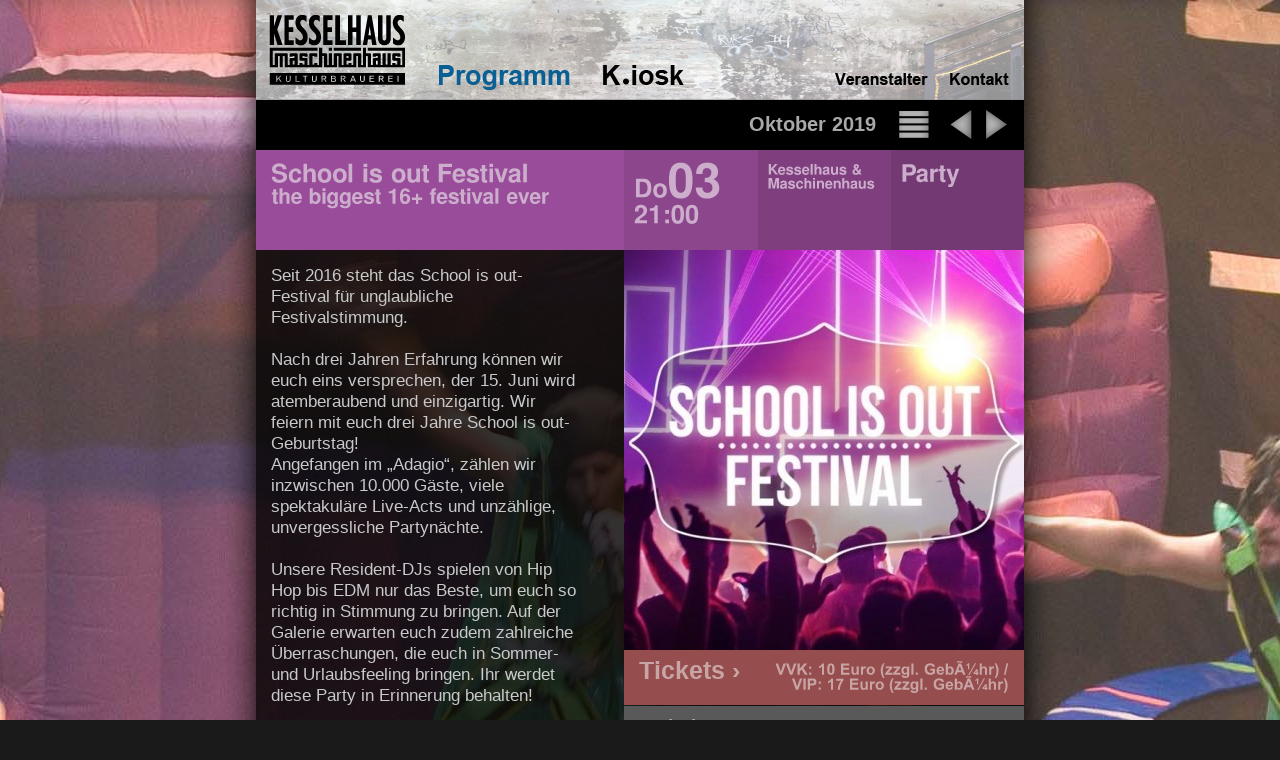

--- FILE ---
content_type: text/html; charset=UTF-8
request_url: https://konzert.kesselhaus-berlin.de/event/658620/?artist=School+is+out+Festivalthe+biggest+16%2B+festival+ever
body_size: 5255
content:

<!DOCTYPE html PUBLIC "-//W3C//DTD XHTML 1.0 Transitional//EN" "http://www.w3.org/TR/xhtml1/DTD/xhtml1-transitional.dtd">
<html xmlns="http://www.w3.org/1999/xhtml" xml:lang="en"
xmlns:og="http://opengraphprotocol.org/schema/"
xmlns:fb="http://www.facebook.com/2008/fbml">
<head>
<meta http-equiv="Content-Type" content="text/html; charset=utf-8" />


							 
<title>School is out Festival &ndash; the biggest 16+ festival ever | Kesselhaus</title>
<meta name="description" content="School is out Festivalthe biggest 16+ festival ever im Kesselhaus in der Kulturbrauerei in Berlin."/>
<meta name="author" content="Consense Gesellschaft zur F&ouml;rderung von Kultur mbH"/>
<meta name="publisher" content="Consense Gesellschaft zur F&ouml;rderung von Kultur mbH"/>
<meta name="copyright" content="Consense Gesellschaft zur F&ouml;rderung von Kultur mbH"/>
<meta name="audience" content="All"/>
<meta name="language" content="De"/>
<meta name="format-detection" content="telephone=no"/>
<meta name="keywords" content="School is out Festival &ndash; the biggest 16+ festival ever,Kesselhaus,Maschinenhaus,Kulturbrauerei,Berlin"/>

<!-- Facebook Meta Data -->
 <meta property="og:title" 		content="School is out Festival &ndash; the biggest 16+ festival ever"/>
 <meta property="og:image" 		content="/www/files/scaledimages/diashow/400x400/8/2/2/5/8225_658433_54255111_1211169102371952_1355860264121008128_Q.JPG.JPG"/>
 <meta property="og:start-time" 	content="2019-10-03 21:00:00"/>
<meta property="og:type" content="venue"/> 
<meta property="og:site_name" content="kesselhaus.net"/>
<meta property="og:latitude" content="52.53930096"/>
<meta property="og:longitude" content="13.41358781"/>
<meta property="og:street-address" content="Sch&ouml;nhauser Alle 36"/> 
<meta property="og:postal-code" content="10435"/> 
<meta property="og:locality" content="Berlin"/>
<meta property="og:country-name" content="Germany"/>
<meta property="fb:admins" content="1379928350" />
<meta property="fb:page_id" content="266790976672712" />

	
<link rel="icon" href="/www/favicon.ico" type="image/x-icon">
<link rel="shortcut icon" href="/www/favicon.ico" type="image/x-icon">


<link rel="stylesheet" type="text/css" media="all" href="/www/styles/styles.php">

<script src="/www/files/js/jquery.1.6.4.min.js"></script>
<script type="text/javascript" src="/www/files/js/_kesselhaus.js"></script>




<style type="text/css" style="display: none;">
html { background: #1A1A1A url(/www/images/_bgs/eventParty_1.jpg) no-repeat center top fixed; }
</style>

<script type="text/javascript" src="/www/files/js/cufon/cufon.js"></script>
<script type="text/javascript" src="/www/files/js/cufon/FreeSans_700.font.js"></script>
<script type="text/javascript" src="/www/files/js/cufon/Arial_700.font.js"></script>

<!-- Global site tag (gtag.js) - Google Analytics -->
<script async src="https://www.googletagmanager.com/gtag/js?id=UA-3375889-2"></script>
<script>
  window.dataLayer = window.dataLayer || [];
  function gtag(){dataLayer.push(arguments);}
  gtag('js', new Date());

  gtag('config', 'UA-3375889-2', { 'anonymize_ip': true });
</script>


<link rel="stylesheet" type="text/css" media="screen" href="/www/styles/hsv/hsv_events.css">

<!--<link href="/www/code/wall/jquery.neosmart.fb.wall.css" rel="stylesheet" type="text/css"/>
<script src="/www/code/wall/jquery.neosmart.fb.wall.js" type="text/javascript"></script>-->

    <link href="/www/files/js/shariff-3.0.1/shariff.complete.css" rel="stylesheet" type="text/css"/>
    <script src="/www/files/js/shariff-3.0.1/shariff.complete.js" type="text/javascript"></script>

<script src="/www/code/wall/jquery-1.6.1.min.js" type="text/javascript"></script>
<script type="text/javascript" src="/www/files/js/jquery.cycle.js"></script>

</head>
<body ontouchstart="" ontouchmove="touchColorRemoveOld();" onscroll="touchColorRemoveOld();" onzoom="touchColorRemoveOld();">

<div id="seitenschatten">
<div  class="div-page" >

<div class="div-row-head ">
	
	<div class="head-navi ">
		<img class="head-imagemap " src="/www/images/head/imagemaps/schwarzweiss_1"  usemap="#map_header" />
		<map name="map_header" id="map_header">
			<area shape="rect" coords="167,50,331,100" href="/calendar" alt="" />
			<area shape="rect" coords="331,50,437,100" href="/kiosk" alt="" />
			<area shape="rect" coords="489,50,569,100" href="/" alt="" />
			<area shape="rect" coords="569,50,682,100" href="/service" alt="" />
			<area shape="rect" coords="682,50,768,100" href="/address" alt="" />
			<area shape="rect" coords="0,0,167,100" href="/" alt="" />
		</map>
	</div>
</div>
	
<div class="div-row-calendarnavi">

	
						<a href="/event/658471"><img class="calendarnavi-arrowright" src="/www/images/calender/arrowright.png"   /></a>
				
					<a href="/event/658618"><img class="calendarnavi-arrowleft" src="/www/images/calender/arrowleft.png"   /></a>
				
	
	
			<a href="/calendar/2019/10"><img class="calendarnavi-calender"   src="/www/images/calender/calender.png"   /></a>
		
	
	<div class="calendarnavi-monthyear" >
	Oktober 2019 
	</div>
</div>﻿<div class="div-row-event_kopf event_kopf_default hsv_bg_300_50_60">
		<div class="div-cell-event_kopf-title event_kopf_default">
			<h1 class="	div-cell-event_kopf-title-title 
							hsv_cl_300_15_80
													">
				School is out Festival<br><small>the biggest 16+ festival ever</small>			</h1>
					</div>
		<div class="div-cell-event_kopf-date event_kopf_default hsv_cl_300_15_80 hsv_bg_300_50_55">
			<div class="event_kopf-date_wochentag">Do</div> <div class="event_kopf-date_tag"> 03</div><br/>
			<div class="event_kopf-date_uhrzeit">21:00 </div>
		</div>
		<div class="div-cell-event_kopf-location event_kopf_default hsv_cl_300_15_80 hsv_bg_300_50_50">
			Kesselhaus & Maschinenhaus 		</div>
		<div class="div-cell-event_kopf-category event_kopf_default hsv_cl_300_15_80 hsv_bg_300_50_45">
			Party		</div>
</div>

<script type="text/javascript">
	Cufon.replace('div.div-row-event_kopf div', { fontFamily: 'FreeSans' });
</script><div class="div-row-event">




	<div class="div-cell-event-colLeft">
	
	

			
		<div 	id="eventDescription"  
				class="	eventDescription 
										">
			<p>Seit 2016 steht das School is out-Festival f&uuml;r unglaubliche Festivalstimmung.</p>
<p>Nach drei Jahren Erfahrung k&ouml;nnen wir euch eins versprechen, der 15. Juni wird atemberaubend und einzigartig. Wir feiern mit euch drei Jahre School is out-Geburtstag!<br />Angefangen im &bdquo;Adagio&ldquo;, z&auml;hlen wir inzwischen 10.000 G&auml;ste, viele spektakul&auml;re Live-Acts und unz&auml;hlige, unvergessliche Partyn&auml;chte.<br /><br />Unsere Resident-DJs spielen von Hip Hop bis EDM nur das Beste, um euch so richtig in Stimmung zu bringen. Auf der Galerie erwarten euch zudem zahlreiche &Uuml;berraschungen, die euch in Sommer- und Urlaubsfeeling bringen. Ihr werdet diese Party in Erinnerung behalten!<br /><br /><br />Einlass ab 16 Jahren bis 24 Uhr auch ohne "Muttizettel&ldquo;!<br />Mit vollj&auml;hriger Begleitung + "Muttizettel" die ganze Nacht!<br /><br />Unsere Empfehlung f&uuml;r den "Muttizettel": www.muttizettel.net<br /><br />Es gelten folgende gesetzliche Regeln:<br /><br />1. Ein/e Vollj&auml;hrige/r darf bis zu 3 Minderj&auml;hrige beaufsichtigen.<br />2. Die Personenf&uuml;rsorge&uuml;bertragung (auch bekannt als Muttizettel) muss ausgef&uuml;llt und von den Eltern unterschrieben werden.&nbsp;<br />3. Die mit der Personenf&uuml;rsorge beauftragte Person muss w&auml;hrend der gesamten Aufenthaltsdauer des Minderj&auml;hrigen bei der Veranstaltung anwesend sein. Diese Person tr&auml;gt die Verantwortung.<br />4. Alle G&auml;ste m&uuml;ssen sich ausweisen k&ouml;nnen. Es werden nur original Ausweise / F&uuml;hrerscheine / Reisep&auml;sse akzeptiert.<br />5. Das Hausrecht liegt bei der Location.<br /><br /><br />Wir freuen uns auf EUCH! &#128175;</p>		</div>
		<div 	class="eventDescription-more hsv_cl_300_15_80 "
			onClick=" addClass('eventDescription','eventDescription-all'); 
					  addClass(this,'eventDescription-more-hidden');
					"
		>Weiter &rsaquo;</div>




		
		<div 	id="eventDescription"  class="socialButtons" >
            <div class="shariff" data-services="twitter, facebook, googleplus, diaspora, pinterest, tumblr, mail"
                 data-url="http://www.kesselhaus.net/www/event/658620?text=School+is+out+Festival%3Cbr%3E%3Csmall%3Ethe+biggest+16%2B+festival+ever%3C%2Fsmall%3E" data-theme="standard" data-orientation="horizontal"
                 data-button-style="icon"></div>
            <style>
                li.shariff-button.info {
                    border: none;
                }
                li.shariff-button {
                    margin-right: 1px !important;
                    width: 31px !important;
                }
            </style>
<!--			<div class="event-social-b">
				<div id="custom-tweet-button">
				  <a href="https://twitter.com/share?url=&text=" target="_blank">Tweet</a>
				</div>
			</div>
			
			<div class="event-social-a">
				<div id="fb-root"></div>
				<script>(function(d, s, id) {
				  var js, fjs = d.getElementsByTagName(s)[0];
				  if (d.getElementById(id)) return;
				  js = d.createElement(s); js.id = id;
				  js.src = "//connect.facebook.net/en_US/all.js#xfbml=1";
				  fjs.parentNode.insertBefore(js, fjs);
				}(document, 'script', 'facebook-jssdk'));</script>
				<div class="fb-like" data-send="true" data-layout="button_count" data-width="450" data-show-faces="false" data-action="recommend" data-font="arial" data-colorscheme="dark"></div>
			</div>-->
		</div>


	
	
	
	
		
		
				
			
			
	</div>

	
	
	

	
	<div class="div-cell-event-colRight ">
	
		<div class="event-showSwitcher" >

		</div>
		
				
		
		
		
		<div class="event-show">
			<div 	id="event_show_slideshow" 
					class="	event-show-content
							event-show-content_on_slideshow "
					>
	
	
	
									<div id="event_diashow">
											<img class="eventPic" src="/www/files/scaledimages/diashow/400x400/8/2/2/5/8225_658433_54255111_1211169102371952_1355860264121008128_Q.JPG.JPG" alt="" >
											</div>
					<script type="text/javascript"> 
						$(document).ready(function() {
							$('#event_diashow').cycle({
								fx: 'fade' // choose your transition type, ex: fade, scrollUp, shuffle, etc...
							});
						});
					</script>
									
				
				
				
			
			</div>
			

			
			

		</div>
		
		

		
		
		
		
				
		<div class="event-tickets">

			<a href="https://www.eventbrite.de/e/das-16-mega-festival-in-berlin-tickets-71206738271" target="_blank" >
				<div class="event-btn_tickets">
					Tickets &rsaquo;
				</div>
				<div class="event-eintritt">
					VVK: 10 Euro (zzgl. GebÃ¼hr) / VIP: 17 Euro (zzgl. GebÃ¼hr) 				</div>
			</a>
			
		</div>
		
				
		<script type="text/javascript">
			Cufon.replace('div.event-eintritt');
		</script>
		
		
				
				
		
		
		
		
		
				<a href="http://www.siofestival.de"  target="_blank">
			<div class="event-btn_links">
				Website &rsaquo;
			</div>
		</a>
				
				

		
		
		
	</div>
	
	
	

</div>







<div class="div-row-event-commentsSwitcher">

		
</div>
<div class="div-row-linie">
	<div class="div-cell-linie">
		<img class="linie-overlay" border="0" src="/www/images/common/line.png"/>
	</div>
</div>
<div class="div-row-event-comments">

		
</div>



<!-- Id : 658620 | Kb_id : 0 -->

<a name="menuplus"></a>
<div class="div-row-menuplus ">
	<div class="div-cell-menuplus">
		
		<div class="menuplus-block">
		
		  <a href="/calendar" class="menuplus-TextLink menuplus-TextOn"  >Programm</a>

		  		
		</div>
				
		<div class="menuplus-block">
		
		  <a href="/kiosk" class="menuplus-TextLink menuplus-Text"  >K.iosk</a>

		  
		  <a href="/media" class="submenuplus-TextLink submenuplus-Text"  >Videos, Bilder</a>

		  
		  <a href="/flyer" class="submenuplus-TextLink submenuplus-Text"  >Flyer-Archiv</a>

		  
		  <a href="/forum" class="submenuplus-TextLink submenuplus-Text"  >Forum</a>

		  
		  <a href="/profile" class="submenuplus-TextLink submenuplus-Text"  >Profil</a>

		  
		  <a href="/history" class="submenuplus-TextLink submenuplus-Text"  >Geschichte</a>

		  
		  <a href="/musik2020" class="submenuplus-TextLink submenuplus-Text"  >Musik 2020</a>

		  		
		</div>
				
		<div class="menuplus-block">
		
		  <a href="/presse" class="menuplus-TextLink menuplus-Text"  >Presse</a>

		  
		  <a href="/presse/news" class="submenuplus-TextLink submenuplus-Text"  >Aktuelles</a>

		  		
		</div>
				
		<div class="menuplus-block">
		
		  <a href="/service" class="menuplus-TextLink menuplus-Text"  >Veranstalter</a>

		  
		  <a href="/service" class="submenuplus-TextLink submenuplus-Text"  >&Uuml;bersicht</a>

		  
		  <a href="/service/kesselhaus" class="submenuplus-TextLink submenuplus-Text"  >Kesselhaus</a>

		  
		  <a href="/service/maschinenhaus" class="submenuplus-TextLink submenuplus-Text"  >Maschinenhaus</a>

		  
		  <a href="/service/kulturbrauerei" class="submenuplus-TextLink submenuplus-Text"  >Kulturbrauerei</a>

		  
		  <a href="/specs" class="submenuplus-TextLink submenuplus-Text"  >Technik</a>

		  
		  <a href="/downloads" class="submenuplus-TextLink submenuplus-Text"  >Downloads</a>

		  		
		</div>
				
		<div class="menuplus-block">
		
		  <a href="/address" class="menuplus-TextLink menuplus-Text"  >Kontakt</a>

		  
		  <a href="/address" class="submenuplus-TextLink submenuplus-Text"  >Anfahrt</a>

		  
		  <a href="/tickets" class="submenuplus-TextLink submenuplus-Text"  >Tickets</a>

		  
		  <a href="/contact" class="submenuplus-TextLink submenuplus-Text"  >Ansprechpartner</a>

		  
		  <a href="/newsletter" class="submenuplus-TextLink submenuplus-Text"  >Newsletter</a>

		  
		  <a href="/site_map" class="submenuplus-TextLink submenuplus-Text"  >Sitemap</a>

		  
		  <a href="/imprint" class="submenuplus-TextLink submenuplus-Text"  >Impressum</a>

		  
		  <a href="/datenschutz" class="submenuplus-TextLink submenuplus-Text"  >Datenschutz</a>

		  		
		</div>
		
	</div>
</div>

<div class="div-row-food ">

	<div class="food-cell-social-v1 food-cell-social-v1-row1 ">
		<div class="food-socialBox">
			<a href="https://www.facebook.com/kesselhausberlin?ref=ts" target="_blank">
				<img border="0" class="food-socialimage-v2" alt="" src="/www/styles/desktop/icons/facebook_40.png">
			</a>
		</div>
		<div class="food-socialBox">
			<a href="https://soundcloud.com/kesselhaus-berlin" target="_blank">
				<img border="0" class="food-socialimage-v2" alt="" src="/www/styles/desktop/icons/soundcloud_40.png">
			</a>
		</div>
	</div>
	<div class="food-cell-social-v1 food-cell-social-v1-row2  ">
		<div class="food-socialBox">
			<a href="https://www.youtube.com/user/dasKesselhaus?feature=mhee" target="_blank">
				<img border="0" class="food-socialimage-v2" alt="" src="/www/styles/desktop/icons/youtube_40.png">
			</a>
		</div>
		<div class="food-socialBox">
			<a href="https://www.flickr.com/photos/kesselhaus_maschinenhaus/" target="_blank">
				<img border="0" class="food-socialimage-v2" alt="" src="/www/styles/desktop/icons/flickr_40.png">
			</a>
		</div>
	</div>


</div>


</div>
</div><div id="seitenschatten-footer">
	<div id="seitenschatten-footer-content">
</div>





<script type="text/javascript"> Cufon.now(); </script>

</body>
</html>

--- FILE ---
content_type: text/javascript
request_url: https://konzert.kesselhaus-berlin.de/www/files/js/cufon/FreeSans_700.font.js
body_size: 305375
content:
/*!
 * The following copyright notice may not be removed under any circumstances.
 * 
 * Copyright:
 * Copyleft 2002, 2003, 2005, 2008, 2009, 2010 Free Software Foundation.
 * 
 * Manufacturer:
 * GNU
 * 
 * Vendor URL:
 * https://savannah.gnu.org/projects/freefont/
 * 
 * License information:
 * http://www.gnu.org/copyleft/gpl.html
 */
Cufon.registerFont({"w":219,"face":{"font-family":"FreeSans","font-weight":700,"font-stretch":"normal","units-per-em":"360","panose-1":"2 11 7 4 2 2 2 2 2 4","ascent":"288","descent":"-72","x-height":"8","bbox":"-42 -385 468 108","underline-thickness":"24.84","underline-position":"-55.8","unicode-range":"U+0020-U+2122"},"glyphs":{" ":{"w":100},"\u0132":{"d":"77,-262r0,132r-54,0r0,-132r54,0xm189,-68v0,50,-33,76,-84,76v-62,0,-88,-37,-82,-105r54,0v-1,31,-2,61,29,59v18,-1,29,-11,29,-30r0,-194r54,0r0,194","w":213},"\u0133":{"d":"76,36v12,4,24,2,24,-13r0,-217r51,0r0,228v2,44,-32,47,-75,43r0,-41xm151,-262r0,45r-51,0r0,-45r51,0xm75,-194r0,194r-51,0r0,-194r51,0xm75,-262r0,45r-51,0r0,-45r51,0","w":174},"!":{"d":"94,-261v3,70,-7,127,-15,186r-24,0v-8,-59,-18,-116,-15,-186r54,0xm94,-53r0,53r-54,0r0,-53r54,0","w":119},"\"":{"d":"68,-262v3,39,-5,67,-15,93r-21,0v-9,-26,-17,-54,-14,-93r50,0xm153,-262v3,39,-5,67,-15,93r-21,0v-9,-26,-17,-54,-14,-93r50,0","w":170},"#":{"d":"53,12r-39,0r15,-74r-28,0r0,-36r35,0r11,-55r-36,0r0,-35r43,0r12,-63r38,0r-12,63r37,0r12,-63r38,0r-12,63r32,0r0,35r-39,0r-11,55r36,0r0,36r-43,0r-15,74r-37,0r14,-74r-37,0xm74,-98r37,0r11,-55r-37,0","w":200},"$":{"d":"190,-70v0,49,-32,72,-78,78r0,37r-25,0r0,-37v-47,-4,-80,-33,-79,-83r47,0v1,25,12,40,32,44r0,-77v-49,-11,-73,-36,-73,-76v0,-44,31,-67,73,-71r0,-20r25,0r0,20v45,2,74,30,74,76v-14,-2,-36,4,-46,-2v1,-21,-10,-36,-28,-38r0,72v47,15,78,27,78,77xm87,-154r0,-65v-38,6,-39,57,0,65xm112,-102r0,71v40,-7,40,-63,0,-71","w":200},"%":{"d":"8,-187v0,-35,31,-65,66,-65v35,0,66,31,66,66v0,35,-32,65,-66,65v-35,0,-66,-31,-66,-66xm105,-186v0,-16,-15,-31,-31,-31v-15,0,-30,15,-30,30v0,16,14,30,30,30v16,0,31,-13,31,-29xm218,-255r28,0r-143,262r-27,0xm178,-61v0,-34,32,-67,66,-66v35,0,67,31,67,67v0,35,-33,65,-67,65v-34,0,-66,-32,-66,-66xm275,-60v0,-16,-15,-31,-31,-31v-15,0,-30,15,-30,30v0,16,14,30,30,30v16,0,31,-13,31,-29","w":320},"&":{"d":"179,-204v-1,35,-16,44,-42,63r42,52v7,-15,10,-29,10,-45r41,0v0,32,-10,62,-24,79r44,55r-58,0r-17,-20v-47,50,-159,30,-155,-49v3,-44,21,-55,56,-75v-11,-16,-29,-34,-29,-56v0,-35,32,-60,68,-60v36,0,65,21,64,56xm83,-104v-31,19,-9,73,23,71v12,0,26,-7,43,-20r-49,-62xm115,-221v-31,4,-22,32,-1,52v14,-8,22,-18,22,-31v0,-13,-8,-23,-21,-21","w":259},"'":{"d":"68,-262v3,39,-5,67,-15,93r-21,0v-9,-26,-17,-54,-14,-93r50,0","w":85},"(":{"d":"14,-95v0,-73,24,-114,59,-167r36,0v-31,63,-50,93,-50,167v0,74,19,105,50,167r-36,0v-35,-53,-59,-94,-59,-167","w":119},")":{"d":"103,-95v0,73,-24,114,-59,167r-36,0v31,-63,50,-93,50,-167v0,-74,-19,-105,-50,-167r36,0v35,53,59,94,59,167","w":119},"*":{"d":"48,-196r-40,-13r8,-25r39,13r0,-41r26,0r0,41r40,-13r8,26r-40,12r24,34r-20,15r-25,-33r-24,33r-21,-15","w":140},"+":{"d":"192,-105r0,43r-66,0r0,66r-42,0r0,-66r-66,0r0,-43r66,0r0,-65r42,0r0,65r66,0","w":210},",":{"d":"23,-53r54,0v1,56,5,113,-54,116r0,-21v21,-4,31,-17,31,-42r-31,0r0,-53","w":100},"-":{"d":"107,-123r0,48r-98,0r0,-48r98,0","w":119,"k":{"A":22,"\u00c0":22,"\u00c1":22,"\u00c2":22,"\u00c3":22,"\u00c4":22,"\u00c6":22,"\u0100":22,"V":22,"W":22,"Y":22,"\u00dd":22,"\u0176":22,"\u0178":22,"C":7,"G":7,"O":7,"Q":7,"\u00c7":7,"\u00d2":7,"\u00d3":7,"\u00d4":7,"\u00d5":7,"\u00d6":7,"\u00d8":7,"\u0106":7,"\u0108":7,"\u010a":7,"\u010c":7,"\u011c":7,"\u011e":7,"\u0120":7,"\u0122":7,"\u014c":7,"\u014e":7,"\u0150":7,"\u0152":7,"a":7,"g":7,"\u00e0":7,"\u00e1":7,"\u00e2":7,"\u00e3":7,"\u00e4":7,"\u00e5":7,"\u00e6":7,"\u0101":7,"\u0103":7,"\u011f":7,"\u0121":7,"\u0123":7,"v":14,"w":14,"y":14,"\u00fd":14,"\u00ff":14,"\u0177":14,"T":14,"\u0162":14,"\u0164":14,"J":7,"j":7,"x":16,"m":7,"n":7,"p":7,"r":7,"u":7,"z":7,"\u00f1":7,"\u00f9":7,"\u00fa":7,"\u00fb":7,"\u00fc":7,"\u0144":7,"\u0146":7,"\u0148":7,"\u0159":7,"\u0169":7,"\u016b":7,"\u016d":7,"\u0171":7,"\u017a":7,"\u017c":7,"\u017e":7,"s":11,"\u015b":11,"\u015f":11,"\u0161":11,"f":14,"t":14,"\u0163":14,"X":14,"Z":14,"\u0179":14,"\u017b":14,"\u017d":14,"S":14,"\u015a":14,"\u015e":14,"\u0160":14}},".":{"d":"77,-53r0,53r-54,0r0,-53r54,0","w":100},"\/":{"d":"75,-257r24,0r-74,262r-24,0","w":100},"0":{"d":"186,-125v-1,73,-15,133,-88,133v-72,0,-87,-60,-88,-134v0,-85,21,-135,88,-135v67,0,90,51,88,136xm98,-35v38,-5,38,-37,38,-91v0,-49,1,-89,-38,-94v-38,5,-37,41,-37,94v0,45,-1,87,37,91","w":200},"1":{"d":"86,-176r-62,0r0,-34v44,0,71,-15,79,-45r33,0r0,255r-50,0r0,-176","w":200},"2":{"d":"98,-261v51,-1,88,31,87,81v-1,77,-81,85,-109,135r108,0r0,45r-173,0v-8,-100,124,-98,124,-179v0,-24,-13,-40,-36,-41v-28,0,-38,23,-36,54r-49,0v-4,-60,29,-95,84,-95","w":200},"3":{"d":"95,-220v-28,0,-34,16,-35,45r-46,0v-2,-57,29,-85,82,-86v46,-1,82,25,81,70v0,29,-12,42,-33,54v25,13,40,29,42,64v5,76,-103,105,-152,59v-15,-15,-24,-36,-24,-61r49,0v1,27,15,40,39,40v21,0,38,-16,37,-38v-1,-31,-20,-44,-57,-41r0,-34v56,12,67,-72,17,-72","w":200},"4":{"d":"188,-98r0,41r-27,0r0,57r-50,0r0,-57r-102,0r0,-42r93,-156r59,0r0,157r27,0xm111,-98r0,-109r-67,109r67,0","w":200},"5":{"d":"136,-83v4,-46,-55,-67,-74,-30r-45,0r23,-142r136,0r0,45r-105,0r-9,53v55,-40,124,5,124,73v0,80,-96,120,-152,72v-16,-13,-24,-33,-24,-55r49,0v1,21,14,32,36,32v27,0,38,-21,41,-48","w":200},"6":{"d":"102,8v-69,0,-90,-48,-90,-129v0,-116,62,-167,144,-125v13,10,23,28,27,49r-47,0v-4,-25,-40,-30,-57,-13v-16,15,-15,31,-17,65v41,-51,125,-10,125,60v0,53,-35,93,-85,93xm139,-82v0,-27,-14,-47,-39,-47v-24,0,-39,23,-39,48v0,24,15,46,39,46v24,0,39,-22,39,-47","w":200},"7":{"d":"190,-216v-53,65,-85,118,-91,216r-51,0v9,-92,43,-158,90,-210r-128,0r0,-45r180,0r0,39","w":200},"8":{"d":"99,-261v44,0,81,28,81,69v1,30,-14,42,-33,53v26,15,41,30,42,66v1,49,-40,81,-90,81v-51,0,-92,-32,-91,-81v0,-36,16,-52,42,-66v-65,-28,-24,-122,49,-122xm137,-186v0,-20,-17,-35,-38,-34v-21,0,-38,12,-38,33v0,21,17,34,38,34v21,0,38,-13,38,-33xm139,-76v0,-25,-16,-43,-41,-43v-24,0,-40,18,-40,43v0,25,16,41,40,41v25,0,41,-16,41,-41","w":200},"9":{"d":"96,-261v68,2,90,55,90,128v0,78,-20,140,-94,142v-41,1,-78,-28,-78,-68r48,0v0,14,14,24,31,24v28,0,42,-24,42,-72v-39,54,-125,10,-125,-64v0,-52,36,-92,86,-90xm134,-171v1,-28,-14,-49,-39,-49v-23,0,-37,22,-37,49v0,26,13,47,37,47v25,0,39,-22,39,-47","w":200},":":{"d":"95,-53r0,53r-54,0r0,-53r54,0xm95,-187r0,52r-54,0r0,-52r54,0","w":119},";":{"d":"41,-53r54,0v1,56,4,113,-54,116r0,-21v21,-4,31,-17,31,-42r-31,0r0,-53xm95,-187r0,52r-54,0r0,-52r54,0","w":119},"<":{"d":"190,-171r0,40r-137,47r137,48r0,40r-176,-66r0,-43","w":210},"=":{"d":"192,-148r0,43r-174,0r0,-43r174,0xm192,-62r0,43r-174,0r0,-43r174,0","w":210},">":{"d":"14,4r0,-40r138,-48r-138,-47r0,-40r176,66r0,43","w":210},"?":{"d":"112,-225v-25,0,-43,23,-40,52r-49,0v1,-61,29,-93,88,-95v63,-2,107,60,80,120v-11,24,-64,33,-58,76r-45,0v-6,-63,56,-62,61,-112v2,-23,-15,-41,-37,-41xm139,-53r0,53r-54,0r0,-53r54,0"},"@":{"d":"206,-47v-34,49,-117,25,-113,-35v4,-54,32,-104,92,-104v19,0,33,8,41,25r6,-22r32,0r-31,116v0,11,7,18,18,18v29,-1,58,-49,58,-84v0,-60,-63,-109,-125,-107v-84,2,-136,61,-139,144v-3,96,116,145,204,103r11,26v-108,49,-256,-11,-250,-128v5,-99,78,-173,176,-173v82,0,158,59,155,140v-2,60,-35,108,-90,108v-22,0,-39,-11,-45,-27xm128,-88v0,21,13,38,32,39v28,1,54,-46,54,-75v0,-20,-10,-37,-30,-37v-29,-1,-56,41,-56,73","w":351},"A":{"d":"180,-53r-98,0r-18,53r-55,0r94,-262r59,0r91,262r-55,0xm166,-98r-35,-103r-34,103r69,0","w":259,"k":{"V":22,"W":22,"Y":22,"\u00dd":22,"\u0176":22,"\u0178":22,"C":14,"G":14,"O":14,"Q":14,"\u00c7":14,"\u00d2":14,"\u00d3":14,"\u00d4":14,"\u00d5":14,"\u00d6":14,"\u00d8":14,"\u0106":14,"\u0108":14,"\u010a":14,"\u010c":14,"\u011c":14,"\u011e":14,"\u0120":14,"\u0122":14,"\u014c":14,"\u014e":14,"\u0150":14,"\u0152":14,"c":7,"d":7,"o":7,"q":7,"\u00e7":7,"\u00f0":7,"\u00f2":7,"\u00f3":7,"\u00f4":7,"\u00f5":7,"\u00f6":7,"\u00f8":7,"\u0109":7,"\u010d":7,"\u010f":7,"\u014d":7,"\u014f":7,"\u0151":7,"\u0153":7,"a":7,"g":7,"\u00e0":7,"\u00e1":7,"\u00e2":7,"\u00e3":7,"\u00e4":7,"\u00e5":7,"\u00e6":7,"\u0101":7,"\u0103":7,"\u0105":7,"\u011f":7,"\u0121":7,"\u0123":7,"v":11,"w":11,"y":11,"\u00fd":11,"\u00ff":11,"\u0177":11,"T":14,"\u0162":14,"\u0164":14,"m":11,"n":11,"z":11,"\u00f1":11,"\u0144":11,"\u0146":11,"\u0148":11,"\u017a":11,"\u017c":11,"\u017e":11,"s":7,"\u015b":7,"\u015f":7,"\u0161":7,"f":11,"t":11,"\u0163":11,"X":4,"Z":4,"\u0179":4,"\u017b":4,"\u017d":4,"S":11,"\u015a":11,"\u015e":11,"\u0160":11,"r":11,"\u0159":11,"p":7,"u":9,"\u00f9":9,"\u00fa":9,"\u00fb":9,"\u00fc":9,"\u0169":9,"\u016b":9,"\u016d":9,"\u016f":9,"\u0171":9,"e":5,"\u00e8":5,"\u00e9":5,"\u00ea":5,"\u00eb":5,"\u0113":5,"\u0115":5,"\u0119":5,"I":11,"\u00cc":11,"\u00cd":11,"\u00ce":11,"\u00cf":11,"H":14,"M":14,"N":14,"E":18,"L":18,"\u00c8":18,"\u00c9":18,"\u00ca":18,"\u00cb":18,"\u0112":18,"\u0118":18,"\u011a":18,"\u0139":18,"\u013b":18,"\u013d":18,"\u0141":18,"F":20,"K":20,"\u0136":20,",":7,".":7,"-":14,"\u00ab":14,"\u2019":22,"\u201c":22,"\u201d":22,"\u00bb":14}},"B":{"d":"147,-262v80,-11,114,93,49,123v78,37,44,139,-48,139r-118,0r0,-262r117,0xm84,-217r0,59v39,-2,96,10,96,-30v0,-40,-58,-27,-96,-29xm84,-113r0,68v43,-2,104,12,104,-34v0,-46,-61,-32,-104,-34","w":259,"k":{"A":11,"\u00c0":11,"\u00c1":11,"\u00c2":11,"\u00c3":11,"\u00c4":11,"\u00c5":11,"\u00c6":11,"\u0100":11,"\u0102":11,"\u0104":11,"V":18,"W":18,"Y":18,"\u00dd":18,"\u0176":18,"\u0178":18,"C":11,"G":11,"O":11,"Q":11,"\u00c7":11,"\u00d2":11,"\u00d3":11,"\u00d4":11,"\u00d5":11,"\u00d6":11,"\u00d8":11,"\u0106":11,"\u0108":11,"\u010a":11,"\u010c":11,"\u011c":11,"\u011e":11,"\u0120":11,"\u0122":11,"\u014c":11,"\u014e":11,"\u0150":11,"\u0152":11,"a":4,"g":4,"\u00e0":4,"\u00e1":4,"\u00e2":4,"\u00e3":4,"\u00e4":4,"\u00e5":4,"\u00e6":4,"\u0101":4,"\u0103":4,"\u0105":4,"\u011f":4,"\u0121":4,"\u0123":4,"v":11,"w":11,"y":11,"\u00fd":11,"\u00ff":11,"\u0177":11,"T":18,"\u0162":18,"\u0164":18,"j":7,"x":11,"m":11,"n":11,"z":11,"\u00f1":11,"\u0144":11,"\u0146":11,"\u0148":11,"\u017a":11,"\u017c":11,"\u017e":11,"s":4,"\u015b":4,"\u015f":4,"\u0161":4,"f":4,"t":4,"\u0163":4,"X":18,"Z":18,"\u0179":18,"\u017b":18,"\u017d":18,"S":7,"\u015a":7,"\u015e":7,"\u0160":7,"r":7,"\u0159":7,"p":4,"u":7,"\u00f9":7,"\u00fa":7,"\u00fb":7,"\u00fc":7,"\u0169":7,"\u016b":7,"\u016d":7,"\u016f":7,"\u0171":7,"I":11,"\u00cc":11,"\u00cd":11,"\u00ce":11,"\u00cf":11,"H":14,"M":14,"N":14,"E":18,"L":18,"\u00c8":18,"\u00c9":18,"\u00ca":18,"\u00cb":18,"\u0112":18,"\u0118":18,"\u011a":18,"\u0139":18,"\u013b":18,"\u013d":18,"\u0141":18,"F":20,"K":20,"\u0136":20,",":22,".":22,"-":7,"\u00ab":7,"\u2019":22,"\u201c":22,"\u201d":22,"\u00bb":7}},"C":{"d":"16,-129v0,-80,44,-138,120,-138v61,0,106,37,110,93r-52,0v-7,-31,-25,-47,-56,-47v-46,1,-68,41,-68,93v0,52,20,91,66,91v35,0,54,-21,58,-53r53,0v-3,59,-47,98,-112,98v-76,0,-119,-58,-119,-137","w":259,"k":{"A":14,"\u00c0":14,"\u00c1":14,"\u00c2":14,"\u00c3":14,"\u00c4":14,"\u00c5":14,"\u00c6":14,"\u0100":14,"\u0102":14,"\u0104":14,"V":18,"W":18,"Y":18,"\u00dd":18,"\u0176":18,"\u0178":18,"C":7,"G":7,"O":7,"Q":7,"\u00c7":7,"\u00d2":7,"\u00d3":7,"\u00d4":7,"\u00d5":7,"\u00d6":7,"\u00d8":7,"\u0106":7,"\u0108":7,"\u010a":7,"\u010c":7,"\u011c":7,"\u011e":7,"\u0120":7,"\u0122":7,"\u014c":7,"\u014e":7,"\u0150":7,"\u0152":7,"a":7,"g":7,"\u00e0":7,"\u00e1":7,"\u00e2":7,"\u00e3":7,"\u00e4":7,"\u00e5":7,"\u00e6":7,"\u0101":7,"\u0103":7,"\u0105":7,"\u011f":7,"\u0121":7,"\u0123":7,"v":4,"w":4,"y":4,"\u00fd":4,"\u00ff":4,"\u0177":4,"T":14,"\u0162":14,"\u0164":14,"j":11,"x":11,"m":11,"n":11,"z":11,"\u00f1":11,"\u0144":11,"\u0146":11,"\u0148":11,"\u017a":11,"\u017c":11,"\u017e":11,"s":7,"\u015b":7,"\u015f":7,"\u0161":7,"f":7,"t":7,"\u0163":7,"X":14,"Z":14,"\u0179":14,"\u017b":14,"\u017d":14,"S":4,"\u015a":4,"\u015e":4,"\u0160":4,"r":7,"\u0159":7,"p":7,"u":11,"\u00f9":11,"\u00fa":11,"\u00fb":11,"\u00fc":11,"\u0169":11,"\u016b":11,"\u016d":11,"\u016f":11,"\u0171":11,"I":11,"\u00cc":11,"\u00cd":11,"\u00ce":11,"\u00cf":11,"H":14,"M":14,"N":14,"E":16,"L":16,"\u00c8":16,"\u00c9":16,"\u00ca":16,"\u00cb":16,"\u0112":16,"\u0118":16,"\u011a":16,"\u0139":16,"\u013b":16,"\u013d":16,"\u0141":16,"F":18,"K":18,"\u0136":18,",":11,".":11,"\u2019":14,"\u201c":14,"\u201d":14,"\u00bb":7}},"D":{"d":"245,-131v0,77,-33,132,-115,131r-102,0r0,-262r102,0v84,-3,115,54,115,131xm82,-45v72,5,109,-6,109,-86v0,-81,-37,-92,-109,-86r0,172","w":259,"k":{"A":14,"\u00c0":14,"\u00c1":14,"\u00c2":14,"\u00c3":14,"\u00c4":14,"\u00c5":14,"\u00c6":14,"\u0100":14,"\u0102":14,"\u0104":14,"V":18,"W":18,"Y":18,"\u00dd":18,"\u0176":18,"\u0178":18,"C":7,"G":7,"O":7,"Q":7,"\u00c7":7,"\u00d2":7,"\u00d3":7,"\u00d4":7,"\u00d5":7,"\u00d6":7,"\u00d8":7,"\u0106":7,"\u0108":7,"\u010a":7,"\u010c":7,"\u011c":7,"\u011e":7,"\u0120":7,"\u0122":7,"\u014c":7,"\u014e":7,"\u0150":7,"\u0152":7,"a":7,"g":7,"\u00e0":7,"\u00e1":7,"\u00e2":7,"\u00e3":7,"\u00e4":7,"\u00e5":7,"\u00e6":7,"\u0101":7,"\u0103":7,"\u0105":7,"\u011f":7,"\u0121":7,"\u0123":7,"v":4,"w":4,"y":4,"\u00fd":4,"\u00ff":4,"\u0177":4,"T":14,"\u0162":14,"\u0164":14,"j":11,"x":11,"m":11,"n":11,"z":11,"\u00f1":11,"\u0144":11,"\u0146":11,"\u0148":11,"\u017a":11,"\u017c":11,"\u017e":11,"s":7,"\u015b":7,"\u015f":7,"\u0161":7,"f":7,"t":7,"\u0163":7,"X":14,"Z":14,"\u0179":14,"\u017b":14,"\u017d":14,"S":4,"\u015a":4,"\u015e":4,"\u0160":4,"r":7,"\u0159":7,"p":7,"u":11,"\u00f9":11,"\u00fa":11,"\u00fb":11,"\u00fc":11,"\u0169":11,"\u016b":11,"\u016d":11,"\u016f":11,"\u0171":11,"I":11,"\u00cc":11,"\u00cd":11,"\u00ce":11,"\u00cf":11,"H":14,"M":14,"N":14,"E":16,"L":16,"\u00c8":16,"\u00c9":16,"\u00ca":16,"\u00cb":16,"\u0112":16,"\u0118":16,"\u011a":16,"\u0139":16,"\u013b":16,"\u013d":16,"\u0141":16,"F":18,"K":18,"\u0136":18,",":11,".":11,"\u2019":14,"\u201c":14,"\u201d":14,"\u00bb":7}},"E":{"d":"82,-113r0,68r143,0r0,45r-197,0r0,-262r190,0r0,45r-136,0r0,59r126,0r0,45r-126,0","w":240,"k":{"A":11,"\u00c0":11,"\u00c1":11,"\u00c2":11,"\u00c3":11,"\u00c4":11,"\u00c5":11,"\u00c6":11,"\u0100":11,"\u0102":11,"\u0104":11,"V":18,"W":18,"Y":18,"\u00dd":18,"\u0176":18,"\u0178":18,"C":14,"G":14,"O":14,"Q":14,"\u00c7":14,"\u00d2":14,"\u00d3":14,"\u00d4":14,"\u00d5":14,"\u00d6":14,"\u00d8":14,"\u0106":14,"\u0108":14,"\u010a":14,"\u010c":14,"\u011c":14,"\u011e":14,"\u0120":14,"\u0122":14,"\u014c":14,"\u014e":14,"\u0150":14,"\u0152":14,"c":11,"d":11,"o":11,"q":11,"\u00e7":11,"\u00f0":11,"\u00f2":11,"\u00f3":11,"\u00f4":11,"\u00f5":11,"\u00f6":11,"\u00f8":11,"\u0109":11,"\u010d":11,"\u010f":11,"\u014d":11,"\u014f":11,"\u0151":11,"\u0153":11,"a":11,"g":11,"\u00e0":11,"\u00e1":11,"\u00e2":11,"\u00e3":11,"\u00e4":11,"\u00e5":11,"\u00e6":11,"\u0101":11,"\u0103":11,"\u0105":11,"\u011f":11,"\u0121":11,"\u0123":11,"v":14,"w":14,"y":14,"\u00fd":14,"\u00ff":14,"\u0177":14,"T":7,"\u0162":7,"\u0164":7,"J":7,"j":11,"x":11,"m":14,"n":14,"z":14,"\u00f1":14,"\u0144":14,"\u0146":14,"\u0148":14,"\u017a":14,"\u017c":14,"\u017e":14,"s":7,"\u015b":7,"\u015f":7,"\u0161":7,"f":11,"t":11,"\u0163":11,"X":11,"Z":11,"\u0179":11,"\u017b":11,"\u017d":11,"S":18,"\u015a":18,"\u015e":18,"\u0160":18,"r":11,"\u0159":11,"p":7,"u":16,"\u00f9":16,"\u00fa":16,"\u00fb":16,"\u00fc":16,"\u0169":16,"\u016b":16,"\u016d":16,"\u016f":16,"\u0171":16,"e":7,"\u00e8":7,"\u00e9":7,"\u00ea":7,"\u00eb":7,"\u0113":7,"\u0115":7,"\u0119":7,"I":11,"\u00cc":11,"\u00cd":11,"\u00ce":11,"\u00cf":11,"H":14,"M":14,"N":14,"E":16,"L":16,"\u00c8":16,"\u00c9":16,"\u00ca":16,"\u00cb":16,"\u0112":16,"\u0118":16,"\u011a":16,"\u0139":16,"\u013b":16,"\u013d":16,"\u0141":16,"F":18,"K":18,"\u0136":18}},"F":{"d":"81,-113r0,113r-54,0r0,-262r184,0r0,45r-130,0r0,59r114,0r0,45r-114,0","k":{"A":14,"\u00c0":14,"\u00c1":14,"\u00c2":14,"\u00c3":14,"\u00c4":14,"\u00c5":14,"\u00c6":14,"\u0100":14,"\u0102":14,"\u0104":14,"V":7,"W":7,"Y":7,"\u00dd":7,"\u0176":7,"\u0178":7,"C":11,"G":11,"O":11,"Q":11,"\u00c7":11,"\u00d2":11,"\u00d3":11,"\u00d4":11,"\u00d5":11,"\u00d6":11,"\u00d8":11,"\u0106":11,"\u0108":11,"\u010a":11,"\u010c":11,"\u011c":11,"\u011e":11,"\u0120":11,"\u0122":11,"\u014c":11,"\u014e":11,"\u0150":11,"\u0152":11,"c":11,"d":11,"o":11,"q":11,"\u00e7":11,"\u00f0":11,"\u00f2":11,"\u00f3":11,"\u00f4":11,"\u00f5":11,"\u00f6":11,"\u00f8":11,"\u0109":11,"\u010d":11,"\u010f":11,"\u014d":11,"\u014f":11,"\u0151":11,"\u0153":11,"a":11,"g":11,"\u00e0":11,"\u00e1":11,"\u00e2":11,"\u00e3":11,"\u00e4":11,"\u00e5":11,"\u00e6":11,"\u0101":11,"\u0103":11,"\u0105":11,"\u011f":11,"\u0121":11,"\u0123":11,"v":4,"w":4,"y":4,"\u00fd":4,"\u00ff":4,"\u0177":4,"J":11,"j":7,"x":14,"m":18,"n":18,"z":18,"\u00f1":18,"\u0144":18,"\u0146":18,"\u0148":18,"\u017a":18,"\u017c":18,"\u017e":18,"s":14,"\u015b":14,"\u015f":14,"\u0161":14,"f":7,"t":7,"\u0163":7,"X":11,"Z":11,"\u0179":11,"\u017b":11,"\u017d":11,"S":14,"\u015a":14,"\u015e":14,"\u0160":14,"r":14,"\u0159":14,"p":11,"u":18,"\u00f9":18,"\u00fa":18,"\u00fb":18,"\u00fc":18,"\u0169":18,"\u016b":18,"\u016d":18,"\u016f":18,"\u0171":18,"e":7,"\u00e8":7,"\u00e9":7,"\u00ea":7,"\u00eb":7,"\u0113":7,"\u0115":7,"\u0119":7,"I":11,"\u00cc":11,"\u00cd":11,"\u00ce":11,"\u00cf":11,"H":14,"M":14,"N":14,"E":18,"L":18,"\u00c8":18,"\u00c9":18,"\u00ca":18,"\u00cb":18,"\u0112":18,"\u0118":18,"\u011a":18,"\u0139":18,"\u013b":18,"\u013d":18,"\u0141":18,"F":20,"K":20,"\u0136":20,",":22,".":22,"-":11,"\u00ab":11,"\u00bb":18}},"G":{"d":"15,-130v0,-111,119,-175,205,-114v21,15,33,38,36,65r-51,0v-10,-28,-30,-42,-62,-42v-49,0,-74,38,-74,90v0,92,124,131,142,34r-60,0r0,-45r105,0r0,142r-32,0r-7,-35v-19,26,-38,42,-79,43v-73,1,-123,-63,-123,-138","w":280,"k":{"A":14,"\u00c0":14,"\u00c1":14,"\u00c2":14,"\u00c3":14,"\u00c4":14,"\u00c5":14,"\u00c6":14,"\u0100":14,"\u0102":14,"\u0104":14,"V":18,"W":18,"Y":18,"\u00dd":18,"\u0176":18,"\u0178":18,"C":7,"G":7,"O":7,"Q":7,"\u00c7":7,"\u00d2":7,"\u00d3":7,"\u00d4":7,"\u00d5":7,"\u00d6":7,"\u00d8":7,"\u0106":7,"\u0108":7,"\u010a":7,"\u010c":7,"\u011c":7,"\u011e":7,"\u0120":7,"\u0122":7,"\u014c":7,"\u014e":7,"\u0150":7,"\u0152":7,"a":7,"g":7,"\u00e0":7,"\u00e1":7,"\u00e2":7,"\u00e3":7,"\u00e4":7,"\u00e5":7,"\u00e6":7,"\u0101":7,"\u0103":7,"\u0105":7,"\u011f":7,"\u0121":7,"\u0123":7,"v":4,"w":4,"y":4,"\u00fd":4,"\u00ff":4,"\u0177":4,"T":14,"\u0162":14,"\u0164":14,"j":11,"x":11,"m":11,"n":11,"z":11,"\u00f1":11,"\u0144":11,"\u0146":11,"\u0148":11,"\u017a":11,"\u017c":11,"\u017e":11,"s":7,"\u015b":7,"\u015f":7,"\u0161":7,"f":7,"t":7,"\u0163":7,"X":14,"Z":14,"\u0179":14,"\u017b":14,"\u017d":14,"S":4,"\u015a":4,"\u015e":4,"\u0160":4,"r":7,"\u0159":7,"p":7,"u":11,"\u00f9":11,"\u00fa":11,"\u00fb":11,"\u00fc":11,"\u0169":11,"\u016b":11,"\u016d":11,"\u016f":11,"\u0171":11,"I":11,"\u00cc":11,"\u00cd":11,"\u00ce":11,"\u00cf":11,"H":14,"M":14,"N":14,"E":16,"L":16,"\u00c8":16,"\u00c9":16,"\u00ca":16,"\u00cb":16,"\u0112":16,"\u0118":16,"\u011a":16,"\u0139":16,"\u013b":16,"\u013d":16,"\u0141":16,"F":18,"K":18,"\u0136":18,",":11,".":11,"\u2019":14,"\u201c":14,"\u201d":14,"\u00bb":7}},"H":{"d":"183,-119r-105,0r0,119r-54,0r0,-262r54,0r0,98r104,0r0,-98r55,0r0,262r-54,0r0,-119","w":259,"k":{"A":7,"\u00c0":7,"\u00c1":7,"\u00c2":7,"\u00c3":7,"\u00c4":7,"\u00c5":7,"\u00c6":7,"\u0100":7,"\u0102":7,"\u0104":7,"V":7,"W":7,"Y":7,"\u00dd":7,"\u0176":7,"\u0178":7,"C":16,"G":16,"O":16,"Q":16,"\u00c7":16,"\u00d2":16,"\u00d3":16,"\u00d4":16,"\u00d5":16,"\u00d6":16,"\u00d8":16,"\u0106":16,"\u0108":16,"\u010a":16,"\u010c":16,"\u011c":16,"\u011e":16,"\u0120":16,"\u0122":16,"\u014c":16,"\u014e":16,"\u0150":16,"\u0152":16,"c":11,"d":11,"o":11,"q":11,"\u00e7":11,"\u00f0":11,"\u00f2":11,"\u00f3":11,"\u00f4":11,"\u00f5":11,"\u00f6":11,"\u00f8":11,"\u0109":11,"\u010d":11,"\u010f":11,"\u014d":11,"\u014f":11,"\u0151":11,"\u0153":11,"a":14,"g":14,"\u00e0":14,"\u00e1":14,"\u00e2":14,"\u00e3":14,"\u00e4":14,"\u00e5":14,"\u00e6":14,"\u0101":14,"\u0103":14,"\u0105":14,"\u011f":14,"\u0121":14,"\u0123":14,"v":11,"w":11,"y":11,"\u00fd":11,"\u00ff":11,"\u0177":11,"T":4,"\u0162":4,"\u0164":4,"J":7,"j":7,"x":20,"m":18,"n":18,"z":18,"\u00f1":18,"\u0144":18,"\u0146":18,"\u0148":18,"\u017a":18,"\u017c":18,"\u017e":18,"s":18,"\u015b":18,"\u015f":18,"\u0161":18,"f":4,"t":4,"\u0163":4,"X":22,"Z":22,"\u0179":22,"\u017b":22,"\u017d":22,"S":13,"\u015a":13,"\u015e":13,"\u0160":13,"r":13,"\u0159":13,"p":9,"u":16,"\u00f9":16,"\u00fa":16,"\u00fb":16,"\u00fc":16,"\u0169":16,"\u016b":16,"\u016d":16,"\u016f":16,"\u0171":16,"e":7,"\u00e8":7,"\u00e9":7,"\u00ea":7,"\u00eb":7,"\u0113":7,"\u0115":7,"\u0119":7,"I":4,"\u00cc":4,"\u00cd":4,"\u00ce":4,"\u00cf":4,"H":14,"M":14,"N":14,"E":16,"L":16,"\u00c8":16,"\u00c9":16,"\u00ca":16,"\u00cb":16,"\u0112":16,"\u0118":16,"\u011a":16,"\u0139":16,"\u013b":16,"\u013d":16,"\u0141":16,"F":18,"K":18,"\u0136":18}},"I":{"d":"77,-262r0,262r-54,0r0,-262r54,0","w":100,"k":{"A":7,"\u00c0":7,"\u00c1":7,"\u00c2":7,"\u00c3":7,"\u00c4":7,"\u00c5":7,"\u00c6":7,"\u0100":7,"\u0102":7,"\u0104":7,"V":7,"W":7,"Y":7,"\u00dd":7,"\u0176":7,"\u0178":7,"C":16,"G":16,"O":16,"Q":16,"\u00c7":16,"\u00d2":16,"\u00d3":16,"\u00d4":16,"\u00d5":16,"\u00d6":16,"\u00d8":16,"\u0106":16,"\u0108":16,"\u010a":16,"\u010c":16,"\u011c":16,"\u011e":16,"\u0120":16,"\u0122":16,"\u014c":16,"\u014e":16,"\u0150":16,"\u0152":16,"c":11,"d":11,"o":11,"q":11,"\u00e7":11,"\u00f0":11,"\u00f2":11,"\u00f3":11,"\u00f4":11,"\u00f5":11,"\u00f6":11,"\u00f8":11,"\u0109":11,"\u010d":11,"\u010f":11,"\u014d":11,"\u014f":11,"\u0151":11,"\u0153":11,"a":14,"g":14,"\u00e0":14,"\u00e1":14,"\u00e2":14,"\u00e3":14,"\u00e4":14,"\u00e5":14,"\u00e6":14,"\u0101":14,"\u0103":14,"\u0105":14,"\u011f":14,"\u0121":14,"\u0123":14,"v":11,"w":11,"y":11,"\u00fd":11,"\u00ff":11,"\u0177":11,"T":4,"\u0162":4,"\u0164":4,"J":7,"j":7,"x":20,"m":18,"n":18,"z":18,"\u00f1":18,"\u0144":18,"\u0146":18,"\u0148":18,"\u017a":18,"\u017c":18,"\u017e":18,"s":18,"\u015b":18,"\u015f":18,"\u0161":18,"f":4,"t":4,"\u0163":4,"X":22,"Z":22,"\u0179":22,"\u017b":22,"\u017d":22,"S":13,"\u015a":13,"\u015e":13,"\u0160":13,"r":13,"\u0159":13,"p":9,"u":16,"\u00f9":16,"\u00fa":16,"\u00fb":16,"\u00fc":16,"\u0169":16,"\u016b":16,"\u016d":16,"\u016f":16,"\u0171":16,"e":7,"\u00e8":7,"\u00e9":7,"\u00ea":7,"\u00eb":7,"\u0113":7,"\u0115":7,"\u0119":7,"I":4,"\u00cc":4,"\u00cd":4,"\u00ce":4,"\u00cf":4,"H":14,"M":14,"N":14,"E":16,"L":16,"\u00c8":16,"\u00c9":16,"\u00ca":16,"\u00cb":16,"\u0112":16,"\u0118":16,"\u011a":16,"\u0139":16,"\u013b":16,"\u013d":16,"\u0141":16,"F":18,"K":18,"\u0136":18}},"J":{"d":"175,-68v0,50,-33,76,-84,76v-62,0,-88,-37,-82,-105r54,0v-1,31,-3,61,29,59v18,-1,29,-11,29,-30r0,-194r54,0r0,194","w":200,"k":{"A":11,"\u00c0":11,"\u00c1":11,"\u00c2":11,"\u00c3":11,"\u00c4":11,"\u00c5":11,"\u00c6":11,"\u0100":11,"\u0102":11,"\u0104":11,"V":18,"W":18,"Y":18,"\u00dd":18,"\u0176":18,"\u0178":18,"C":11,"G":11,"O":11,"Q":11,"\u00c7":11,"\u00d2":11,"\u00d3":11,"\u00d4":11,"\u00d5":11,"\u00d6":11,"\u00d8":11,"\u0106":11,"\u0108":11,"\u010a":11,"\u010c":11,"\u011c":11,"\u011e":11,"\u0120":11,"\u0122":11,"\u014c":11,"\u014e":11,"\u0150":11,"\u0152":11,"c":7,"d":7,"o":7,"q":7,"\u00e7":7,"\u00f0":7,"\u00f2":7,"\u00f3":7,"\u00f4":7,"\u00f5":7,"\u00f6":7,"\u00f8":7,"\u0109":7,"\u010d":7,"\u010f":7,"\u014d":7,"\u014f":7,"\u0151":7,"\u0153":7,"a":11,"g":11,"\u00e0":11,"\u00e1":11,"\u00e2":11,"\u00e3":11,"\u00e4":11,"\u00e5":11,"\u00e6":11,"\u0101":11,"\u0103":11,"\u0105":11,"\u011f":11,"\u0121":11,"\u0123":11,"v":11,"w":11,"y":11,"\u00fd":11,"\u00ff":11,"\u0177":11,"j":7,"x":18,"m":14,"n":14,"z":14,"\u00f1":14,"\u0144":14,"\u0146":14,"\u0148":14,"\u017a":14,"\u017c":14,"\u017e":14,"s":7,"\u015b":7,"\u015f":7,"\u0161":7,"X":18,"Z":18,"\u0179":18,"\u017b":18,"\u017d":18,"S":11,"\u015a":11,"\u015e":11,"\u0160":11,"r":11,"\u0159":11,"p":7,"u":14,"\u00f9":14,"\u00fa":14,"\u00fb":14,"\u00fc":14,"\u0169":14,"\u016b":14,"\u016d":14,"\u016f":14,"\u0171":14,"e":5,"\u00e8":5,"\u00e9":5,"\u00ea":5,"\u00eb":5,"\u0113":5,"\u0115":5,"\u0119":5,"I":7,"\u00cc":7,"\u00cd":7,"\u00ce":7,"\u00cf":7,"H":14,"M":14,"N":14,"E":16,"L":16,"\u00c8":16,"\u00c9":16,"\u00ca":16,"\u00cb":16,"\u0112":16,"\u0118":16,"\u011a":16,"\u0139":16,"\u013b":16,"\u013d":16,"\u0141":16,"F":20,"K":20,"\u0136":20}},"K":{"d":"81,-88r0,88r-54,0r0,-262r54,0r0,115r102,-115r64,0r-105,113r116,149r-64,0r-86,-116","w":259,"k":{"C":18,"G":18,"O":18,"Q":18,"\u00c7":18,"\u00d2":18,"\u00d3":18,"\u00d4":18,"\u00d5":18,"\u00d6":18,"\u00d8":18,"\u0106":18,"\u0108":18,"\u010a":18,"\u010c":18,"\u011c":18,"\u011e":18,"\u0120":18,"\u0122":18,"\u014c":18,"\u014e":18,"\u0150":18,"\u0152":18,"c":14,"d":14,"o":14,"q":14,"\u00e7":14,"\u00f0":14,"\u00f2":14,"\u00f3":14,"\u00f4":14,"\u00f5":14,"\u00f6":14,"\u00f8":14,"\u0109":14,"\u010d":14,"\u010f":14,"\u014d":14,"\u014f":14,"\u0151":14,"\u0153":14,"a":11,"g":11,"\u00e0":11,"\u00e1":11,"\u00e2":11,"\u00e3":11,"\u00e4":11,"\u00e5":11,"\u00e6":11,"\u0101":11,"\u0103":11,"\u0105":11,"\u011f":11,"\u0121":11,"\u0123":11,"v":11,"w":11,"y":11,"\u00fd":11,"\u00ff":11,"\u0177":11,"j":4,"x":7,"m":14,"n":14,"z":14,"\u00f1":14,"\u0144":14,"\u0146":14,"\u0148":14,"\u017a":14,"\u017c":14,"\u017e":14,"s":7,"\u015b":7,"\u015f":7,"\u0161":7,"f":11,"t":11,"\u0163":11,"S":18,"\u015a":18,"\u015e":18,"\u0160":18,"r":14,"\u0159":14,"p":11,"u":14,"\u00f9":14,"\u00fa":14,"\u00fb":14,"\u00fc":14,"\u0169":14,"\u016b":14,"\u016d":14,"\u016f":14,"\u0171":14,"e":11,"\u00e8":11,"\u00e9":11,"\u00ea":11,"\u00eb":11,"\u0113":11,"\u0115":11,"\u0119":11,"I":14,"\u00cc":14,"\u00cd":14,"\u00ce":14,"\u00cf":14,"H":18,"M":18,"N":18,"E":18,"L":18,"\u00c8":18,"\u00c9":18,"\u00ca":18,"\u00cb":18,"\u0112":18,"\u0118":18,"\u011a":18,"\u0139":18,"\u013b":18,"\u013d":18,"\u0141":18,"F":20,"K":20,"\u0136":20,",":11,".":11,"-":14,"\u00ab":14,"\u2019":11,"\u201c":11,"\u201d":11,"\u00bb":14}},"L":{"d":"83,-262r0,217r125,0r0,45r-179,0r0,-262r54,0","k":{"V":22,"W":22,"Y":22,"\u00dd":22,"\u0176":22,"\u0178":22,"C":14,"G":14,"O":14,"Q":14,"\u00c7":14,"\u00d2":14,"\u00d3":14,"\u00d4":14,"\u00d5":14,"\u00d6":14,"\u00d8":14,"\u0106":14,"\u0108":14,"\u010a":14,"\u010c":14,"\u011c":14,"\u011e":14,"\u0120":14,"\u0122":14,"\u014c":14,"\u014e":14,"\u0150":14,"\u0152":14,"c":11,"d":11,"o":11,"q":11,"\u00e7":11,"\u00f0":11,"\u00f2":11,"\u00f3":11,"\u00f4":11,"\u00f5":11,"\u00f6":11,"\u00f8":11,"\u0109":11,"\u010d":11,"\u010f":11,"\u014d":11,"\u014f":11,"\u0151":11,"\u0153":11,"a":7,"g":7,"\u00e0":7,"\u00e1":7,"\u00e2":7,"\u00e3":7,"\u00e4":7,"\u00e5":7,"\u00e6":7,"\u0101":7,"\u0103":7,"\u0105":7,"\u011f":7,"\u0121":7,"\u0123":7,"v":14,"w":14,"y":14,"\u00fd":14,"\u00ff":14,"\u0177":14,"T":14,"\u0162":14,"\u0164":14,"j":4,"m":14,"n":14,"z":14,"\u00f1":14,"\u0144":14,"\u0146":14,"\u0148":14,"\u017a":14,"\u017c":14,"\u017e":14,"s":7,"\u015b":7,"\u015f":7,"\u0161":7,"f":11,"t":11,"\u0163":11,"S":14,"\u015a":14,"\u015e":14,"\u0160":14,"r":11,"\u0159":11,"u":14,"\u00f9":14,"\u00fa":14,"\u00fb":14,"\u00fc":14,"\u0169":14,"\u016b":14,"\u016d":14,"\u016f":14,"\u0171":14,"e":9,"\u00e8":9,"\u00e9":9,"\u00ea":9,"\u00eb":9,"\u0113":9,"\u0115":9,"\u0119":9,"I":11,"\u00cc":11,"\u00cd":11,"\u00ce":11,"\u00cf":11,"H":14,"M":14,"N":14,"E":18,"L":18,"\u00c8":18,"\u00c9":18,"\u00ca":18,"\u00cb":18,"\u0112":18,"\u0118":18,"\u011a":18,"\u0139":18,"\u013b":18,"\u013d":18,"\u0141":18,"F":20,"K":20,"\u0136":20,",":7,".":7,"-":18,"\u00ab":18,"\u2019":22,"\u201c":22,"\u201d":22,"\u00bb":14}},"M":{"d":"78,-204r0,204r-54,0r0,-262r80,0r48,208r46,-208r81,0r0,262r-54,0r0,-204r-46,204r-54,0","w":299,"k":{"A":14,"\u00c0":14,"\u00c1":14,"\u00c2":14,"\u00c3":14,"\u00c4":14,"\u00c5":14,"\u00c6":14,"\u0100":14,"\u0102":14,"\u0104":14,"V":14,"W":14,"Y":14,"\u00dd":14,"\u0176":14,"\u0178":14,"C":7,"G":7,"O":7,"Q":7,"\u00c7":7,"\u00d2":7,"\u00d3":7,"\u00d4":7,"\u00d5":7,"\u00d6":7,"\u00d8":7,"\u0106":7,"\u0108":7,"\u010a":7,"\u010c":7,"\u011c":7,"\u011e":7,"\u0120":7,"\u0122":7,"\u014c":7,"\u014e":7,"\u0150":7,"\u0152":7,"c":7,"d":7,"o":7,"q":7,"\u00e7":7,"\u00f0":7,"\u00f2":7,"\u00f3":7,"\u00f4":7,"\u00f5":7,"\u00f6":7,"\u00f8":7,"\u0109":7,"\u010d":7,"\u010f":7,"\u014d":7,"\u014f":7,"\u0151":7,"\u0153":7,"a":4,"g":4,"\u00e0":4,"\u00e1":4,"\u00e2":4,"\u00e3":4,"\u00e4":4,"\u00e5":4,"\u00e6":4,"\u0101":4,"\u0103":4,"\u0105":4,"\u011f":4,"\u0121":4,"\u0123":4,"v":11,"w":11,"y":11,"\u00fd":11,"\u00ff":11,"\u0177":11,"T":7,"\u0162":7,"\u0164":7,"J":4,"j":7,"x":14,"m":11,"n":11,"z":11,"\u00f1":11,"\u0144":11,"\u0146":11,"\u0148":11,"\u017a":11,"\u017c":11,"\u017e":11,"s":11,"\u015b":11,"\u015f":11,"\u0161":11,"f":4,"t":4,"\u0163":4,"X":18,"Z":18,"\u0179":18,"\u017b":18,"\u017d":18,"S":11,"\u015a":11,"\u015e":11,"\u0160":11,"r":11,"\u0159":11,"p":11,"u":11,"\u00f9":11,"\u00fa":11,"\u00fb":11,"\u00fc":11,"\u0169":11,"\u016b":11,"\u016d":11,"\u016f":11,"\u0171":11,"e":7,"\u00e8":7,"\u00e9":7,"\u00ea":7,"\u00eb":7,"\u0113":7,"\u0115":7,"\u0119":7,"I":7,"\u00cc":7,"\u00cd":7,"\u00ce":7,"\u00cf":7,"H":11,"M":11,"N":11,"E":14,"L":14,"\u00c8":14,"\u00c9":14,"\u00ca":14,"\u00cb":14,"\u0112":14,"\u0118":14,"\u011a":14,"\u0139":14,"\u013b":14,"\u013d":14,"\u0141":14,"F":16,"K":16,"\u0136":16}},"N":{"d":"184,0r-106,-181r0,181r-54,0r0,-262r56,0r104,178r0,-178r54,0r0,262r-54,0","w":259,"k":{"A":14,"\u00c0":14,"\u00c1":14,"\u00c2":14,"\u00c3":14,"\u00c4":14,"\u00c5":14,"\u00c6":14,"\u0100":14,"\u0102":14,"\u0104":14,"V":14,"W":14,"Y":14,"\u00dd":14,"\u0176":14,"\u0178":14,"C":7,"G":7,"O":7,"Q":7,"\u00c7":7,"\u00d2":7,"\u00d3":7,"\u00d4":7,"\u00d5":7,"\u00d6":7,"\u00d8":7,"\u0106":7,"\u0108":7,"\u010a":7,"\u010c":7,"\u011c":7,"\u011e":7,"\u0120":7,"\u0122":7,"\u014c":7,"\u014e":7,"\u0150":7,"\u0152":7,"c":7,"d":7,"o":7,"q":7,"\u00e7":7,"\u00f0":7,"\u00f2":7,"\u00f3":7,"\u00f4":7,"\u00f5":7,"\u00f6":7,"\u00f8":7,"\u0109":7,"\u010d":7,"\u010f":7,"\u014d":7,"\u014f":7,"\u0151":7,"\u0153":7,"a":4,"g":4,"\u00e0":4,"\u00e1":4,"\u00e2":4,"\u00e3":4,"\u00e4":4,"\u00e5":4,"\u00e6":4,"\u0101":4,"\u0103":4,"\u0105":4,"\u011f":4,"\u0121":4,"\u0123":4,"v":11,"w":11,"y":11,"\u00fd":11,"\u00ff":11,"\u0177":11,"T":7,"\u0162":7,"\u0164":7,"J":4,"j":7,"x":14,"m":11,"n":11,"z":11,"\u00f1":11,"\u0144":11,"\u0146":11,"\u0148":11,"\u017a":11,"\u017c":11,"\u017e":11,"s":11,"\u015b":11,"\u015f":11,"\u0161":11,"f":4,"t":4,"\u0163":4,"X":18,"Z":18,"\u0179":18,"\u017b":18,"\u017d":18,"S":11,"\u015a":11,"\u015e":11,"\u0160":11,"r":11,"\u0159":11,"p":11,"u":11,"\u00f9":11,"\u00fa":11,"\u00fb":11,"\u00fc":11,"\u0169":11,"\u016b":11,"\u016d":11,"\u016f":11,"\u0171":11,"e":7,"\u00e8":7,"\u00e9":7,"\u00ea":7,"\u00eb":7,"\u0113":7,"\u0115":7,"\u0119":7,"I":7,"\u00cc":7,"\u00cd":7,"\u00ce":7,"\u00cf":7,"H":11,"M":11,"N":11,"E":14,"L":14,"\u00c8":14,"\u00c9":14,"\u00ca":14,"\u00cb":14,"\u0112":14,"\u0118":14,"\u011a":14,"\u0139":14,"\u013b":14,"\u013d":14,"\u0141":14,"F":16,"K":16,"\u0136":16}},"O":{"d":"141,8v-77,0,-127,-60,-127,-137v0,-77,50,-138,126,-138v77,0,127,60,127,140v0,76,-50,135,-126,135xm213,-128v0,-51,-25,-93,-72,-93v-47,0,-73,41,-73,92v0,50,26,91,73,91v46,0,72,-42,72,-90","w":280,"k":{"A":11,"\u00c0":11,"\u00c1":11,"\u00c2":11,"\u00c3":11,"\u00c4":11,"\u00c5":11,"\u00c6":11,"\u0100":11,"\u0102":11,"\u0104":11,"V":14,"W":14,"Y":14,"\u00dd":14,"\u0176":14,"\u0178":14,"a":7,"g":7,"\u00e0":7,"\u00e1":7,"\u00e2":7,"\u00e3":7,"\u00e4":7,"\u00e5":7,"\u00e6":7,"\u0101":7,"\u0103":7,"\u0105":7,"\u011f":7,"\u0121":7,"\u0123":7,"T":14,"\u0162":14,"\u0164":14,"m":7,"n":7,"z":7,"\u00f1":7,"\u0144":7,"\u0146":7,"\u0148":7,"\u017a":7,"\u017c":7,"\u017e":7,"X":18,"Z":18,"\u0179":18,"\u017b":18,"\u017d":18,"S":7,"\u015a":7,"\u015e":7,"\u0160":7,"r":7,"\u0159":7,"p":4,"u":5,"\u00f9":5,"\u00fa":5,"\u00fb":5,"\u00fc":5,"\u0169":5,"\u016b":5,"\u016d":5,"\u016f":5,"\u0171":5,"I":4,"\u00cc":4,"\u00cd":4,"\u00ce":4,"\u00cf":4,"H":11,"M":11,"N":11,"E":11,"L":11,"\u00c8":11,"\u00c9":11,"\u00ca":11,"\u00cb":11,"\u0112":11,"\u0118":11,"\u011a":11,"\u0139":11,"\u013b":11,"\u013d":11,"\u0141":11,"F":14,"K":14,"\u0136":14,",":11,".":11,"\u2019":14,"\u201c":14,"\u201d":14,"\u00bb":7}},"P":{"d":"228,-181v0,50,-29,88,-79,87r-68,0r0,94r-54,0r0,-262r116,0v54,-1,86,28,85,81xm174,-178v0,-48,-49,-38,-93,-39r0,78v44,0,93,7,93,-39","w":240,"k":{"A":22,"\u00c0":22,"\u00c1":22,"\u00c2":22,"\u00c3":22,"\u00c4":22,"\u00c5":22,"\u00c6":22,"\u0100":22,"\u0102":22,"\u0104":22,"V":14,"W":14,"Y":14,"\u00dd":14,"\u0176":14,"\u0178":14,"C":7,"G":7,"O":7,"Q":7,"\u00c7":7,"\u00d2":7,"\u00d3":7,"\u00d4":7,"\u00d5":7,"\u00d6":7,"\u00d8":7,"\u0106":7,"\u0108":7,"\u010a":7,"\u010c":7,"\u011c":7,"\u011e":7,"\u0120":7,"\u0122":7,"\u014c":7,"\u014e":7,"\u0150":7,"\u0152":7,"c":14,"d":14,"o":14,"q":14,"\u00e7":14,"\u00f0":14,"\u00f2":14,"\u00f3":14,"\u00f4":14,"\u00f5":14,"\u00f6":14,"\u00f8":14,"\u0109":14,"\u010d":14,"\u010f":14,"\u014d":14,"\u014f":14,"\u0151":14,"\u0153":14,"a":18,"g":18,"\u00e0":18,"\u00e1":18,"\u00e2":18,"\u00e3":18,"\u00e4":18,"\u00e5":18,"\u00e6":18,"\u0101":18,"\u0103":18,"\u0105":18,"\u011f":18,"\u0121":18,"\u0123":18,"T":11,"\u0162":11,"\u0164":11,"J":14,"x":14,"m":14,"n":14,"z":14,"\u00f1":14,"\u0144":14,"\u0146":14,"\u0148":14,"\u017a":14,"\u017c":14,"\u017e":14,"s":11,"\u015b":11,"\u015f":11,"\u0161":11,"X":22,"Z":22,"\u0179":22,"\u017b":22,"\u017d":22,"S":11,"\u015a":11,"\u015e":11,"\u0160":11,"r":11,"\u0159":11,"p":7,"u":14,"\u00f9":14,"\u00fa":14,"\u00fb":14,"\u00fc":14,"\u0169":14,"\u016b":14,"\u016d":14,"\u016f":14,"\u0171":14,"e":11,"\u00e8":11,"\u00e9":11,"\u00ea":11,"\u00eb":11,"\u0113":11,"\u0115":11,"\u0119":11,"I":7,"\u00cc":7,"\u00cd":7,"\u00ce":7,"\u00cf":7,"H":14,"M":14,"N":14,"E":16,"L":16,"\u00c8":16,"\u00c9":16,"\u00ca":16,"\u00cb":16,"\u0112":16,"\u0118":16,"\u011a":16,"\u0139":16,"\u013b":16,"\u013d":16,"\u0141":16,"F":18,"K":18,"\u0136":18,",":29,".":29,"-":18,"\u00ab":18,"\u2019":7,"\u201c":7,"\u201d":7,"\u00bb":22}},"Q":{"d":"15,-129v0,-77,50,-138,127,-138v115,0,161,149,97,230r29,27r-27,29r-31,-29v-91,53,-195,-15,-195,-119xm69,-129v0,62,46,109,104,84r-28,-26r28,-29r29,28v28,-56,9,-149,-60,-149v-47,0,-73,41,-73,92","w":280,"k":{"A":11,"\u00c0":11,"\u00c1":11,"\u00c2":11,"\u00c3":11,"\u00c4":11,"\u00c5":11,"\u00c6":11,"\u0100":11,"\u0102":11,"\u0104":11,"V":14,"W":14,"Y":14,"\u00dd":14,"\u0176":14,"\u0178":14,"a":7,"g":7,"\u00e0":7,"\u00e1":7,"\u00e2":7,"\u00e3":7,"\u00e4":7,"\u00e5":7,"\u00e6":7,"\u0101":7,"\u0103":7,"\u0105":7,"\u011f":7,"\u0121":7,"\u0123":7,"T":14,"\u0162":14,"\u0164":14,"m":7,"n":7,"z":7,"\u00f1":7,"\u0144":7,"\u0146":7,"\u0148":7,"\u017a":7,"\u017c":7,"\u017e":7,"X":18,"Z":18,"\u0179":18,"\u017b":18,"\u017d":18,"S":7,"\u015a":7,"\u015e":7,"\u0160":7,"r":7,"\u0159":7,"p":4,"u":5,"\u00f9":5,"\u00fa":5,"\u00fb":5,"\u00fc":5,"\u0169":5,"\u016b":5,"\u016d":5,"\u016f":5,"\u0171":5,"I":4,"\u00cc":4,"\u00cd":4,"\u00ce":4,"\u00cf":4,"H":11,"M":11,"N":11,"E":11,"L":11,"\u00c8":11,"\u00c9":11,"\u00ca":11,"\u00cb":11,"\u0112":11,"\u0118":11,"\u011a":11,"\u0139":11,"\u013b":11,"\u013d":11,"\u0141":11,"F":14,"K":14,"\u0136":14,",":11,".":11,"\u2019":14,"\u201c":14,"\u201d":14,"\u00bb":7}},"R":{"d":"186,0v-23,-26,16,-104,-41,-104r-62,0r0,104r-54,0r0,-262r141,0v81,-8,94,115,26,135v38,10,36,47,36,96v0,15,14,15,12,31r-58,0xm83,-149v43,-4,103,17,103,-35v0,-51,-62,-28,-103,-33r0,68","w":259,"k":{"A":4,"\u00c0":4,"\u00c1":4,"\u00c2":4,"\u00c3":4,"\u00c4":4,"\u00c5":4,"\u00c6":4,"\u0100":4,"\u0102":4,"\u0104":4,"V":18,"W":18,"Y":18,"\u00dd":18,"\u0176":18,"\u0178":18,"C":4,"G":4,"O":4,"Q":4,"\u00c7":4,"\u00d2":4,"\u00d3":4,"\u00d4":4,"\u00d5":4,"\u00d6":4,"\u00d8":4,"\u0106":4,"\u0108":4,"\u010a":4,"\u010c":4,"\u011c":4,"\u011e":4,"\u0120":4,"\u0122":4,"\u014c":4,"\u014e":4,"\u0150":4,"\u0152":4,"c":4,"d":4,"o":4,"q":4,"\u00e7":4,"\u00f0":4,"\u00f2":4,"\u00f3":4,"\u00f4":4,"\u00f5":4,"\u00f6":4,"\u00f8":4,"\u0109":4,"\u010d":4,"\u010f":4,"\u014d":4,"\u014f":4,"\u0151":4,"\u0153":4,"a":4,"g":4,"\u00e0":4,"\u00e1":4,"\u00e2":4,"\u00e3":4,"\u00e4":4,"\u00e5":4,"\u00e6":4,"\u0101":4,"\u0103":4,"\u0105":4,"\u011f":4,"\u0121":4,"\u0123":4,"v":4,"w":4,"y":4,"\u00fd":4,"\u00ff":4,"\u0177":4,"T":7,"\u0162":7,"\u0164":7,"j":4,"m":4,"n":4,"z":4,"\u00f1":4,"\u0144":4,"\u0146":4,"\u0148":4,"\u017a":4,"\u017c":4,"\u017e":4,"s":4,"\u015b":4,"\u015f":4,"\u0161":4,"X":7,"Z":7,"\u0179":7,"\u017b":7,"\u017d":7,"S":7,"\u015a":7,"\u015e":7,"\u0160":7,"r":7,"\u0159":7,"p":4,"u":14,"\u00f9":14,"\u00fa":14,"\u00fb":14,"\u00fc":14,"\u0169":14,"\u016b":14,"\u016d":14,"\u016f":14,"\u0171":14,"I":4,"\u00cc":4,"\u00cd":4,"\u00ce":4,"\u00cf":4,"H":11,"M":11,"N":11,"E":14,"L":14,"\u00c8":14,"\u00c9":14,"\u00ca":14,"\u00cb":14,"\u0112":14,"\u0118":14,"\u011a":14,"\u0139":14,"\u013b":14,"\u013d":14,"\u0141":14,"F":20,"K":20,"\u0136":20}},"S":{"d":"16,-186v0,-98,164,-106,196,-33v5,10,7,22,7,36r-51,0v-2,-27,-20,-41,-55,-41v-35,0,-60,33,-35,54v49,26,150,11,150,93v0,88,-128,106,-186,63v-19,-15,-28,-36,-30,-64r52,0v-3,53,109,60,112,8v-11,-74,-160,-12,-160,-116","w":240,"k":{"A":11,"\u00c0":11,"\u00c1":11,"\u00c2":11,"\u00c3":11,"\u00c4":11,"\u00c5":11,"\u00c6":11,"\u0100":11,"\u0102":11,"\u0104":11,"V":18,"W":18,"Y":18,"\u00dd":18,"\u0176":18,"\u0178":18,"C":7,"G":7,"O":7,"Q":7,"\u00c7":7,"\u00d2":7,"\u00d3":7,"\u00d4":7,"\u00d5":7,"\u00d6":7,"\u00d8":7,"\u0106":7,"\u0108":7,"\u010a":7,"\u010c":7,"\u011c":7,"\u011e":7,"\u0120":7,"\u0122":7,"\u014c":7,"\u014e":7,"\u0150":7,"\u0152":7,"v":7,"w":7,"y":7,"\u00fd":7,"\u00ff":7,"\u0177":7,"T":14,"\u0162":14,"\u0164":14,"j":4,"x":14,"m":7,"n":7,"z":7,"\u00f1":7,"\u0144":7,"\u0146":7,"\u0148":7,"\u017a":7,"\u017c":7,"\u017e":7,"f":4,"t":4,"\u0163":4,"X":18,"Z":18,"\u0179":18,"\u017b":18,"\u017d":18,"S":4,"\u015a":4,"\u015e":4,"\u0160":4,"r":7,"\u0159":7,"p":4,"u":9,"\u00f9":9,"\u00fa":9,"\u00fb":9,"\u00fc":9,"\u0169":9,"\u016b":9,"\u016d":9,"\u016f":9,"\u0171":9,"I":7,"\u00cc":7,"\u00cd":7,"\u00ce":7,"\u00cf":7,"H":11,"M":11,"N":11,"E":13,"L":13,"\u00c8":13,"\u00c9":13,"\u00ca":13,"\u00cb":13,"\u0112":13,"\u0118":13,"\u011a":13,"\u0139":13,"\u013b":13,"\u013d":13,"\u0141":13,"F":14,"K":14,"\u0136":14,",":18,".":18,"-":7,"\u00ab":7,"\u2019":22,"\u201c":22,"\u201d":22,"\u00bb":11}},"T":{"d":"139,-217r0,217r-54,0r0,-217r-80,0r0,-45r210,0r0,45r-76,0","k":{"A":18,"\u00c0":18,"\u00c1":18,"\u00c2":18,"\u00c3":18,"\u00c4":18,"\u00c5":18,"\u00c6":18,"\u0100":18,"\u0102":18,"\u0104":18,"V":4,"W":4,"Y":4,"\u00dd":4,"\u0176":4,"\u0178":4,"C":14,"G":14,"O":14,"Q":14,"\u00c7":14,"\u00d2":14,"\u00d3":14,"\u00d4":14,"\u00d5":14,"\u00d6":14,"\u00d8":14,"\u0106":14,"\u0108":14,"\u010a":14,"\u010c":14,"\u011c":14,"\u011e":14,"\u0120":14,"\u0122":14,"\u014c":14,"\u014e":14,"\u0150":14,"\u0152":14,"c":14,"d":14,"o":14,"q":14,"\u00e7":14,"\u00f0":14,"\u00f2":14,"\u00f3":14,"\u00f4":14,"\u00f5":14,"\u00f6":14,"\u00f8":14,"\u0109":14,"\u010d":14,"\u010f":14,"\u014d":14,"\u014f":14,"\u0151":14,"\u0153":14,"a":14,"g":14,"\u00e0":14,"\u00e1":14,"\u00e2":14,"\u00e3":14,"\u00e4":14,"\u00e5":14,"\u00e6":14,"\u0101":14,"\u0103":14,"\u0105":14,"\u011f":14,"\u0121":14,"\u0123":14,"v":7,"w":7,"y":7,"\u00fd":7,"\u00ff":7,"\u0177":7,"J":14,"x":11,"m":14,"n":14,"z":14,"\u00f1":14,"\u0144":14,"\u0146":14,"\u0148":14,"\u017a":14,"\u017c":14,"\u017e":14,"s":14,"\u015b":14,"\u015f":14,"\u0161":14,"f":7,"t":7,"\u0163":7,"X":14,"Z":14,"\u0179":14,"\u017b":14,"\u017d":14,"S":14,"\u015a":14,"\u015e":14,"\u0160":14,"r":14,"\u0159":14,"p":11,"u":14,"\u00f9":14,"\u00fa":14,"\u00fb":14,"\u00fc":14,"\u0169":14,"\u016b":14,"\u016d":14,"\u016f":14,"\u0171":14,"e":9,"\u00e8":9,"\u00e9":9,"\u00ea":9,"\u00eb":9,"\u0113":9,"\u0115":9,"\u0119":9,"I":7,"\u00cc":7,"\u00cd":7,"\u00ce":7,"\u00cf":7,"H":11,"M":11,"N":11,"E":13,"L":13,"\u00c8":13,"\u00c9":13,"\u00ca":13,"\u00cb":13,"\u0112":13,"\u0118":13,"\u011a":13,"\u0139":13,"\u013b":13,"\u013d":13,"\u0141":13,"F":14,"K":14,"\u0136":14,",":18,".":18,"-":14,"\u00ab":14,"\u00bb":14}},"U":{"d":"235,-85v-1,64,-40,93,-104,93v-64,0,-104,-30,-104,-93r0,-177r54,0r0,177v0,31,17,47,50,47v33,0,50,-16,50,-47r0,-177r54,0r0,177","w":259},"V":{"d":"143,0r-46,0r-88,-262r54,0r58,197r58,-197r54,0","w":240,"k":{"A":22,"\u00c0":22,"\u00c1":22,"\u00c2":22,"\u00c3":22,"\u00c4":22,"\u00c5":22,"\u00c6":22,"\u0100":22,"\u0102":22,"\u0104":22,"C":18,"G":18,"O":18,"Q":18,"\u00c7":18,"\u00d2":18,"\u00d3":18,"\u00d4":18,"\u00d5":18,"\u00d6":18,"\u00d8":18,"\u0106":18,"\u0108":18,"\u010a":18,"\u010c":18,"\u011c":18,"\u011e":18,"\u0120":18,"\u0122":18,"\u014c":18,"\u014e":18,"\u0150":18,"\u0152":18,"c":18,"d":18,"o":18,"q":18,"\u00e7":18,"\u00f0":18,"\u00f2":18,"\u00f3":18,"\u00f4":18,"\u00f5":18,"\u00f6":18,"\u00f8":18,"\u0109":18,"\u010d":18,"\u010f":18,"\u014d":18,"\u014f":18,"\u0151":18,"\u0153":18,"a":18,"g":18,"\u00e0":18,"\u00e1":18,"\u00e2":18,"\u00e3":18,"\u00e4":18,"\u00e5":18,"\u00e6":18,"\u0101":18,"\u0103":18,"\u0105":18,"\u011f":18,"\u0121":18,"\u0123":18,"J":11,"x":11,"m":22,"n":22,"z":22,"\u00f1":22,"\u0144":22,"\u0146":22,"\u0148":22,"\u017a":22,"\u017c":22,"\u017e":22,"s":14,"\u015b":14,"\u015f":14,"\u0161":14,"f":7,"t":7,"\u0163":7,"X":11,"Z":11,"\u0179":11,"\u017b":11,"\u017d":11,"S":18,"\u015a":18,"\u015e":18,"\u0160":18,"r":22,"\u0159":22,"p":14,"u":18,"\u00f9":18,"\u00fa":18,"\u00fb":18,"\u00fc":18,"\u0169":18,"\u016b":18,"\u016d":18,"\u016f":18,"\u0171":18,"e":11,"\u00e8":11,"\u00e9":11,"\u00ea":11,"\u00eb":11,"\u0113":11,"\u0115":11,"\u0119":11,"I":14,"\u00cc":14,"\u00cd":14,"\u00ce":14,"\u00cf":14,"H":18,"M":18,"N":18,"E":20,"L":20,"\u00c8":20,"\u00c9":20,"\u00ca":20,"\u00cb":20,"\u0112":20,"\u0118":20,"\u011a":20,"\u0139":20,"\u013b":20,"\u013d":20,"\u0141":20,"F":22,"K":22,"\u0136":22,",":22,".":22,"-":18,"\u00ab":18,"\u00bb":29}},"W":{"d":"263,0r-49,0r-44,-205r-43,205r-48,0r-74,-262r57,0r41,196r40,-196r54,0r42,196r39,-196r58,0","w":339,"k":{"A":22,"\u00c0":22,"\u00c1":22,"\u00c2":22,"\u00c3":22,"\u00c4":22,"\u00c5":22,"\u00c6":22,"\u0100":22,"\u0102":22,"\u0104":22,"C":18,"G":18,"O":18,"Q":18,"\u00c7":18,"\u00d2":18,"\u00d3":18,"\u00d4":18,"\u00d5":18,"\u00d6":18,"\u00d8":18,"\u0106":18,"\u0108":18,"\u010a":18,"\u010c":18,"\u011c":18,"\u011e":18,"\u0120":18,"\u0122":18,"\u014c":18,"\u014e":18,"\u0150":18,"\u0152":18,"c":18,"d":18,"o":18,"q":18,"\u00e7":18,"\u00f0":18,"\u00f2":18,"\u00f3":18,"\u00f4":18,"\u00f5":18,"\u00f6":18,"\u00f8":18,"\u0109":18,"\u010d":18,"\u010f":18,"\u014d":18,"\u014f":18,"\u0151":18,"\u0153":18,"a":18,"g":18,"\u00e0":18,"\u00e1":18,"\u00e2":18,"\u00e3":18,"\u00e4":18,"\u00e5":18,"\u00e6":18,"\u0101":18,"\u0103":18,"\u0105":18,"\u011f":18,"\u0121":18,"\u0123":18,"J":11,"x":11,"m":22,"n":22,"z":22,"\u00f1":22,"\u0144":22,"\u0146":22,"\u0148":22,"\u017a":22,"\u017c":22,"\u017e":22,"s":14,"\u015b":14,"\u015f":14,"\u0161":14,"f":7,"t":7,"\u0163":7,"X":11,"Z":11,"\u0179":11,"\u017b":11,"\u017d":11,"S":18,"\u015a":18,"\u015e":18,"\u0160":18,"r":22,"\u0159":22,"p":14,"u":18,"\u00f9":18,"\u00fa":18,"\u00fb":18,"\u00fc":18,"\u0169":18,"\u016b":18,"\u016d":18,"\u016f":18,"\u0171":18,"e":11,"\u00e8":11,"\u00e9":11,"\u00ea":11,"\u00eb":11,"\u0113":11,"\u0115":11,"\u0119":11,"I":14,"\u00cc":14,"\u00cd":14,"\u00ce":14,"\u00cf":14,"H":18,"M":18,"N":18,"E":20,"L":20,"\u00c8":20,"\u00c9":20,"\u00ca":20,"\u00cb":20,"\u0112":20,"\u0118":20,"\u011a":20,"\u0139":20,"\u013b":20,"\u013d":20,"\u0141":20,"F":22,"K":22,"\u0136":22,",":22,".":22,"-":18,"\u00ab":18,"\u00bb":29}},"X":{"d":"151,-134r84,134r-64,0r-50,-91r-50,91r-63,0r83,-132r-80,-130r64,0r46,86r48,-86r63,0","w":240,"k":{"C":18,"G":18,"O":18,"Q":18,"\u00c7":18,"\u00d2":18,"\u00d3":18,"\u00d4":18,"\u00d5":18,"\u00d6":18,"\u00d8":18,"\u0106":18,"\u0108":18,"\u010a":18,"\u010c":18,"\u011c":18,"\u011e":18,"\u0120":18,"\u0122":18,"\u014c":18,"\u014e":18,"\u0150":18,"\u0152":18,"c":14,"d":14,"o":14,"q":14,"\u00e7":14,"\u00f0":14,"\u00f2":14,"\u00f3":14,"\u00f4":14,"\u00f5":14,"\u00f6":14,"\u00f8":14,"\u0109":14,"\u010d":14,"\u010f":14,"\u014d":14,"\u014f":14,"\u0151":14,"\u0153":14,"a":11,"g":11,"\u00e0":11,"\u00e1":11,"\u00e2":11,"\u00e3":11,"\u00e4":11,"\u00e5":11,"\u00e6":11,"\u0101":11,"\u0103":11,"\u0105":11,"\u011f":11,"\u0121":11,"\u0123":11,"v":11,"w":11,"y":11,"\u00fd":11,"\u00ff":11,"\u0177":11,"j":4,"x":7,"m":14,"n":14,"z":14,"\u00f1":14,"\u0144":14,"\u0146":14,"\u0148":14,"\u017a":14,"\u017c":14,"\u017e":14,"s":7,"\u015b":7,"\u015f":7,"\u0161":7,"f":11,"t":11,"\u0163":11,"S":18,"\u015a":18,"\u015e":18,"\u0160":18,"r":14,"\u0159":14,"p":11,"u":14,"\u00f9":14,"\u00fa":14,"\u00fb":14,"\u00fc":14,"\u0169":14,"\u016b":14,"\u016d":14,"\u016f":14,"\u0171":14,"e":11,"\u00e8":11,"\u00e9":11,"\u00ea":11,"\u00eb":11,"\u0113":11,"\u0115":11,"\u0119":11,"I":14,"\u00cc":14,"\u00cd":14,"\u00ce":14,"\u00cf":14,"H":18,"M":18,"N":18,"E":18,"L":18,"\u00c8":18,"\u00c9":18,"\u00ca":18,"\u00cb":18,"\u0112":18,"\u0118":18,"\u011a":18,"\u0139":18,"\u013b":18,"\u013d":18,"\u0141":18,"F":20,"K":20,"\u0136":20,",":11,".":11,"-":14,"\u00ab":14,"\u2019":11,"\u201c":11,"\u201d":11,"\u00bb":14}},"Y":{"d":"151,-97r0,97r-54,0r0,-97r-87,-165r60,0r53,115r51,-115r60,0","w":240,"k":{"A":22,"\u00c0":22,"\u00c1":22,"\u00c2":22,"\u00c3":22,"\u00c4":22,"\u00c5":22,"\u00c6":22,"\u0100":22,"\u0102":22,"\u0104":22,"C":18,"G":18,"O":18,"Q":18,"\u00c7":18,"\u00d2":18,"\u00d3":18,"\u00d4":18,"\u00d5":18,"\u00d6":18,"\u00d8":18,"\u0106":18,"\u0108":18,"\u010a":18,"\u010c":18,"\u011c":18,"\u011e":18,"\u0120":18,"\u0122":18,"\u014c":18,"\u014e":18,"\u0150":18,"\u0152":18,"c":18,"d":18,"o":18,"q":18,"\u00e7":18,"\u00f0":18,"\u00f2":18,"\u00f3":18,"\u00f4":18,"\u00f5":18,"\u00f6":18,"\u00f8":18,"\u0109":18,"\u010d":18,"\u010f":18,"\u014d":18,"\u014f":18,"\u0151":18,"\u0153":18,"a":18,"g":18,"\u00e0":18,"\u00e1":18,"\u00e2":18,"\u00e3":18,"\u00e4":18,"\u00e5":18,"\u00e6":18,"\u0101":18,"\u0103":18,"\u0105":18,"\u011f":18,"\u0121":18,"\u0123":18,"J":11,"x":11,"m":22,"n":22,"z":22,"\u00f1":22,"\u0144":22,"\u0146":22,"\u0148":22,"\u017a":22,"\u017c":22,"\u017e":22,"s":14,"\u015b":14,"\u015f":14,"\u0161":14,"f":7,"t":7,"\u0163":7,"X":11,"Z":11,"\u0179":11,"\u017b":11,"\u017d":11,"S":18,"\u015a":18,"\u015e":18,"\u0160":18,"r":22,"\u0159":22,"p":14,"u":18,"\u00f9":18,"\u00fa":18,"\u00fb":18,"\u00fc":18,"\u0169":18,"\u016b":18,"\u016d":18,"\u016f":18,"\u0171":18,"e":11,"\u00e8":11,"\u00e9":11,"\u00ea":11,"\u00eb":11,"\u0113":11,"\u0115":11,"\u0119":11,"I":14,"\u00cc":14,"\u00cd":14,"\u00ce":14,"\u00cf":14,"H":18,"M":18,"N":18,"E":20,"L":20,"\u00c8":20,"\u00c9":20,"\u00ca":20,"\u00cb":20,"\u0112":20,"\u0118":20,"\u011a":20,"\u0139":20,"\u013b":20,"\u013d":20,"\u0141":20,"F":22,"K":22,"\u0136":22,",":22,".":22,"-":18,"\u00ab":18,"\u00bb":29}},"Z":{"d":"208,-262r0,45r-134,172r134,0r0,45r-197,0r0,-45r134,-172r-134,0r0,-45r197,0","k":{"C":18,"G":18,"O":18,"Q":18,"\u00c7":18,"\u00d2":18,"\u00d3":18,"\u00d4":18,"\u00d5":18,"\u00d6":18,"\u00d8":18,"\u0106":18,"\u0108":18,"\u010a":18,"\u010c":18,"\u011c":18,"\u011e":18,"\u0120":18,"\u0122":18,"\u014c":18,"\u014e":18,"\u0150":18,"\u0152":18,"c":14,"d":14,"o":14,"q":14,"\u00e7":14,"\u00f0":14,"\u00f2":14,"\u00f3":14,"\u00f4":14,"\u00f5":14,"\u00f6":14,"\u00f8":14,"\u0109":14,"\u010d":14,"\u010f":14,"\u014d":14,"\u014f":14,"\u0151":14,"\u0153":14,"a":11,"g":11,"\u00e0":11,"\u00e1":11,"\u00e2":11,"\u00e3":11,"\u00e4":11,"\u00e5":11,"\u00e6":11,"\u0101":11,"\u0103":11,"\u0105":11,"\u011f":11,"\u0121":11,"\u0123":11,"v":11,"w":11,"y":11,"\u00fd":11,"\u00ff":11,"\u0177":11,"j":4,"x":7,"m":14,"n":14,"z":14,"\u00f1":14,"\u0144":14,"\u0146":14,"\u0148":14,"\u017a":14,"\u017c":14,"\u017e":14,"s":7,"\u015b":7,"\u015f":7,"\u0161":7,"f":11,"t":11,"\u0163":11,"S":18,"\u015a":18,"\u015e":18,"\u0160":18,"r":14,"\u0159":14,"p":11,"u":14,"\u00f9":14,"\u00fa":14,"\u00fb":14,"\u00fc":14,"\u0169":14,"\u016b":14,"\u016d":14,"\u016f":14,"\u0171":14,"e":11,"\u00e8":11,"\u00e9":11,"\u00ea":11,"\u00eb":11,"\u0113":11,"\u0115":11,"\u0119":11,"I":14,"\u00cc":14,"\u00cd":14,"\u00ce":14,"\u00cf":14,"H":18,"M":18,"N":18,"E":18,"L":18,"\u00c8":18,"\u00c9":18,"\u00ca":18,"\u00cb":18,"\u0112":18,"\u0118":18,"\u011a":18,"\u0139":18,"\u013b":18,"\u013d":18,"\u0141":18,"F":20,"K":20,"\u0136":20,",":11,".":11,"-":14,"\u00ab":14,"\u2019":11,"\u201c":11,"\u201d":11,"\u00bb":14}},"[":{"d":"111,-262r0,36r-40,0r0,261r40,0r0,37r-87,0r0,-334r87,0","w":119},"\\":{"d":"20,-257r84,262r-24,0r-84,-262r24,0","w":100},"]":{"d":"6,72r0,-37r41,0r0,-261r-41,0r0,-36r88,0r0,334r-88,0","w":119},"^":{"d":"188,-97r-41,0r-43,-108r-42,108r-40,0r59,-153r45,0","w":210},"_":{"d":"208,43r0,29r-216,0r0,-29r216,0","w":200},"`":{"d":"6,-273r45,0r26,54r-26,0","w":119},"a":{"d":"99,-157v-24,0,-34,5,-36,27r-49,0v3,-45,32,-68,84,-68v53,0,79,20,79,60v0,45,-13,106,12,132r0,6r-55,0v-4,-5,-6,-11,-6,-19v-36,44,-118,33,-118,-31v0,-48,44,-62,93,-67v11,-1,26,-5,25,-21v0,-13,-10,-19,-29,-19xm88,-32v32,0,42,-25,40,-60v-21,11,-69,5,-68,36v0,15,13,24,28,24","w":200,"k":{"c":4,"o":4,"\u00e7":4,"\u00f2":4,"\u00f3":4,"\u00f4":4,"\u00f5":4,"\u00f6":4,"\u0109":4,"\u010d":4,"\u014d":4,"\u014f":4,"\u0151":4,"\u0153":4,"a":4,"g":4,"\u00e0":4,"\u00e1":4,"\u00e2":4,"\u00e3":4,"\u00e4":4,"\u00e5":4,"\u00e6":4,"\u0101":4,"\u0103":4,"\u0105":4,"\u011f":4,"\u0121":4,"\u0123":4,"v":7,"w":7,"y":7,"\u00fd":7,"\u00ff":7,"\u0177":7,"x":5,"m":4,"n":4,"\u00f1":4,"\u0144":4,"\u0146":4,"\u0148":4,"s":4,"\u015b":4,"\u015f":4,"\u0161":4,"f":7,"t":7,"\u0163":7,"r":4,"\u0159":4,"u":4,"\u00f9":4,"\u00fa":4,"\u00fb":4,"\u00fc":4,"\u0169":4,"\u016b":4,"\u016d":4,"\u016f":4,"\u0171":4,"h":5,"i":5,"l":5,"\u00ed":5,"\u012f":5,",":7,".":7,"-":14,"\u00ab":14,"\u2019":22,"\u201c":22,"\u201d":22,"\u00bb":14}},"b":{"d":"207,-95v10,78,-88,142,-135,75r0,20r-51,0r0,-262r51,0r0,93v45,-67,147,-6,135,74xm114,-34v59,0,56,-121,0,-122v-55,0,-57,123,0,122","k":{"c":2,"o":2,"\u00e7":2,"\u00f2":2,"\u00f3":2,"\u00f4":2,"\u00f5":2,"\u00f6":2,"\u0109":2,"\u010d":2,"\u014d":2,"\u014f":2,"\u0151":2,"\u0153":2,"a":4,"g":4,"\u00e0":4,"\u00e1":4,"\u00e2":4,"\u00e3":4,"\u00e4":4,"\u00e5":4,"\u00e6":4,"\u0101":4,"\u0103":4,"\u0105":4,"\u011f":4,"\u0121":4,"\u0123":4,"v":4,"w":4,"y":4,"\u00fd":4,"\u00ff":4,"\u0177":4,"x":9,"m":7,"n":7,"\u00f1":7,"\u0144":7,"\u0146":7,"\u0148":7,"s":5,"\u015b":5,"\u015f":5,"\u0161":5,"f":5,"t":5,"\u0163":5,"r":4,"\u0159":4,"p":2,"u":4,"\u00f9":4,"\u00fa":4,"\u00fb":4,"\u00fc":4,"\u0169":4,"\u016b":4,"\u016d":4,"\u016f":4,"\u0171":4,"h":5,"i":5,"l":5,"\u00ed":5,"\u012f":5,"z":4,"\u017a":4,"\u017c":4,"\u017e":4,",":7,".":7,"\u2019":14,"\u201c":14,"\u201d":14,"\u00bb":7}},"c":{"d":"140,-122v-6,-23,-12,-35,-36,-35v-27,0,-41,22,-41,64v0,33,12,61,41,61v23,0,31,-13,36,-35r48,0v-4,44,-37,75,-85,75v-60,0,-91,-40,-91,-101v0,-118,166,-147,176,-29r-48,0","w":200,"k":{"c":2,"o":2,"\u00e7":2,"\u00f2":2,"\u00f3":2,"\u00f4":2,"\u00f5":2,"\u00f6":2,"\u0109":2,"\u010d":2,"\u014d":2,"\u014f":2,"\u0151":2,"\u0153":2,"a":4,"g":4,"\u00e0":4,"\u00e1":4,"\u00e2":4,"\u00e3":4,"\u00e4":4,"\u00e5":4,"\u00e6":4,"\u0101":4,"\u0103":4,"\u0105":4,"\u011f":4,"\u0121":4,"\u0123":4,"v":4,"w":4,"y":4,"\u00fd":4,"\u00ff":4,"\u0177":4,"x":9,"m":7,"n":7,"\u00f1":7,"\u0144":7,"\u0146":7,"\u0148":7,"s":5,"\u015b":5,"\u015f":5,"\u0161":5,"f":5,"t":5,"\u0163":5,"r":4,"\u0159":4,"p":2,"u":4,"\u00f9":4,"\u00fa":4,"\u00fb":4,"\u00fc":4,"\u0169":4,"\u016b":4,"\u016d":4,"\u016f":4,"\u0171":4,"h":5,"i":5,"l":5,"\u00ed":5,"\u012f":5,"z":4,"\u017a":4,"\u017c":4,"\u017e":4,",":7,".":7,"\u2019":14,"\u201c":14,"\u201d":14,"\u00bb":7}},"d":{"d":"10,-94v0,-79,89,-143,136,-75r0,-93r50,0r0,262r-50,0r0,-20v-12,19,-31,28,-54,28v-51,1,-82,-50,-82,-102xm146,-94v0,-32,-15,-62,-43,-62v-55,0,-57,121,0,122v28,0,43,-28,43,-60","k":{"c":9,"o":9,"\u00e7":9,"\u00f2":9,"\u00f3":9,"\u00f4":9,"\u00f5":9,"\u00f6":9,"\u0109":9,"\u010d":9,"\u014d":9,"\u014f":9,"\u0151":9,"\u0153":9,"a":4,"g":4,"\u00e0":4,"\u00e1":4,"\u00e2":4,"\u00e3":4,"\u00e4":4,"\u00e5":4,"\u00e6":4,"\u0101":4,"\u0103":4,"\u0105":4,"\u011f":4,"\u0121":4,"\u0123":4,"v":7,"w":7,"y":7,"\u00fd":7,"\u00ff":7,"\u0177":7,"j":2,"x":7,"m":2,"n":2,"\u00f1":2,"\u0144":2,"\u0146":2,"\u0148":2,"s":7,"\u015b":7,"\u015f":7,"\u0161":7,"f":4,"t":4,"\u0163":4,"r":4,"\u0159":4,"p":4,"u":4,"\u00f9":4,"\u00fa":4,"\u00fb":4,"\u00fc":4,"\u0169":4,"\u016b":4,"\u016d":4,"\u016f":4,"\u0171":4,"h":7,"i":7,"l":7,"\u00ed":7,"\u012f":7,"z":4,"\u017a":4,"\u017c":4,"\u017e":4,"e":7,"\u00e8":7,"\u00e9":7,"\u00ea":7,"\u00eb":7,"\u0113":7,"\u0115":7,"d":7,"q":7,"\u010f":7}},"e":{"d":"8,-92v0,-62,32,-106,90,-106v65,0,92,46,91,117r-131,0v-10,53,64,69,79,26r50,0v-11,36,-44,63,-90,63v-57,0,-89,-41,-89,-100xm136,-115v-1,-26,-13,-45,-39,-44v-22,0,-35,14,-38,44r77,0","w":200,"k":{"c":2,"o":2,"\u00e7":2,"\u00f2":2,"\u00f3":2,"\u00f4":2,"\u00f5":2,"\u00f6":2,"\u0109":2,"\u010d":2,"\u014d":2,"\u014f":2,"\u0151":2,"\u0153":2,"a":2,"g":2,"\u00e0":2,"\u00e1":2,"\u00e2":2,"\u00e3":2,"\u00e4":2,"\u00e5":2,"\u00e6":2,"\u0101":2,"\u0103":2,"\u0105":2,"\u011f":2,"\u0121":2,"\u0123":2,"v":5,"w":5,"y":5,"\u00fd":5,"\u00ff":5,"\u0177":5,"x":9,"m":5,"n":5,"\u00f1":5,"\u0144":5,"\u0146":5,"\u0148":5,"s":4,"\u015b":4,"\u015f":4,"\u0161":4,"f":2,"t":2,"\u0163":2,"r":2,"\u0159":2,"u":2,"\u00f9":2,"\u00fa":2,"\u00fb":2,"\u00fc":2,"\u0169":2,"\u016b":2,"\u016d":2,"\u016f":2,"\u0171":2,"h":4,"i":4,"l":4,"\u00ed":4,"\u012f":4,"z":2,"\u017a":2,"\u017c":2,"\u017e":2,",":7,".":7,"\u2019":14,"\u201c":14,"\u201d":14,"\u00bb":7}},"f":{"d":"113,-190r0,33r-30,0r0,157r-51,0r0,-157r-27,0r0,-33r27,0v-8,-57,22,-80,79,-71r0,37v-13,-2,-28,-3,-28,14r0,20r30,0","w":119,"k":{"c":7,"o":7,"\u00e7":7,"\u00f2":7,"\u00f3":7,"\u00f4":7,"\u00f5":7,"\u00f6":7,"\u0109":7,"\u010d":7,"\u014d":7,"\u014f":7,"\u0151":7,"\u0153":7,"a":5,"g":5,"\u00e0":5,"\u00e1":5,"\u00e2":5,"\u00e3":5,"\u00e4":5,"\u00e5":5,"\u00e6":5,"\u0101":5,"\u0103":5,"\u0105":5,"\u011f":5,"\u0121":5,"\u0123":5,"x":7,"m":4,"n":4,"\u00f1":4,"\u0144":4,"\u0146":4,"\u0148":4,"s":7,"\u015b":7,"\u015f":7,"\u0161":7,"r":2,"\u0159":2,"u":2,"\u00f9":2,"\u00fa":2,"\u00fb":2,"\u00fc":2,"\u0169":2,"\u016b":2,"\u016d":2,"\u016f":2,"\u0171":2,"h":5,"i":5,"l":5,"\u00ed":5,"\u012f":5,"e":2,"\u00e8":2,"\u00e9":2,"\u00ea":2,"\u00eb":2,"\u0113":2,"\u0115":2,"d":4,"q":4,"\u010f":4,",":22,".":22,"-":14,"\u00ab":14,"\u00bb":7}},"g":{"d":"12,-93v0,-82,89,-147,135,-72r0,-29r48,0r0,200v6,72,-100,89,-155,58v-16,-9,-24,-24,-24,-41r52,0v9,38,85,26,79,-17r0,-26v-16,18,-26,28,-55,28v-52,1,-80,-46,-80,-101xm148,-93v0,-31,-16,-62,-44,-63v-27,0,-41,32,-41,63v0,31,12,59,40,59v29,0,45,-28,45,-59","k":{"a":5,"g":5,"\u00e0":5,"\u00e1":5,"\u00e2":5,"\u00e3":5,"\u00e4":5,"\u00e5":5,"\u00e6":5,"\u0101":5,"\u0103":5,"\u0105":5,"\u011f":5,"\u0121":5,"\u0123":5,"s":4,"\u015b":4,"\u015f":4,"\u0161":4,"f":5,"t":5,"\u0163":5,"r":4,"\u0159":4,"p":2,"h":7,"i":7,"l":7,"\u00ed":7,"\u012f":7,"e":4,"\u00e8":4,"\u00e9":4,"\u00ea":4,"\u00eb":4,"\u0113":4,"\u0115":4,"d":5,"q":5,"\u010f":5,",":14,".":14,"-":14,"\u00ab":14,"\u2019":14,"\u201c":14,"\u201d":14,"\u00bb":11}},"h":{"d":"75,-166v30,-54,120,-36,120,36r0,130r-51,0r0,-119v0,-24,-10,-36,-31,-36v-61,3,-31,98,-38,155r-51,0r0,-262r51,0r0,96","k":{"c":7,"o":7,"\u00e7":7,"\u00f2":7,"\u00f3":7,"\u00f4":7,"\u00f5":7,"\u00f6":7,"\u0109":7,"\u010d":7,"\u014d":7,"\u014f":7,"\u0151":7,"\u0153":7,"a":5,"g":5,"\u00e0":5,"\u00e1":5,"\u00e2":5,"\u00e3":5,"\u00e4":5,"\u00e5":5,"\u00e6":5,"\u0101":5,"\u0103":5,"\u0105":5,"\u011f":5,"\u0121":5,"\u0123":5,"v":11,"w":11,"y":11,"\u00fd":11,"\u00ff":11,"\u0177":11,"j":7,"x":7,"m":9,"n":9,"\u00f1":9,"\u0144":9,"\u0146":9,"\u0148":9,"s":9,"\u015b":9,"\u015f":9,"\u0161":9,"f":2,"t":2,"\u0163":2,"r":7,"\u0159":7,"p":4,"u":7,"\u00f9":7,"\u00fa":7,"\u00fb":7,"\u00fc":7,"\u0169":7,"\u016b":7,"\u016d":7,"\u016f":7,"\u0171":7,"h":9,"i":9,"l":9,"\u00ed":9,"\u012f":9,"e":4,"\u00e8":4,"\u00e9":4,"\u00ea":4,"\u00eb":4,"\u0113":4,"\u0115":4,"d":5,"q":5,"\u010f":5,",":11,".":11,"-":14,"\u00ab":14,"\u2019":22,"\u201c":22,"\u201d":22,"\u00bb":11}},"i":{"d":"75,-194r0,194r-51,0r0,-194r51,0xm75,-262r0,45r-51,0r0,-45r51,0","w":100,"k":{"c":7,"o":7,"\u00e7":7,"\u00f2":7,"\u00f3":7,"\u00f4":7,"\u00f5":7,"\u00f6":7,"\u0109":7,"\u010d":7,"\u014d":7,"\u014f":7,"\u0151":7,"\u0153":7,"a":9,"g":9,"\u00e0":9,"\u00e1":9,"\u00e2":9,"\u00e3":9,"\u00e4":9,"\u00e5":9,"\u00e6":9,"\u0101":9,"\u0103":9,"\u0105":9,"\u011f":9,"\u0121":9,"\u0123":9,"v":9,"w":9,"y":9,"\u00fd":9,"\u00ff":9,"\u0177":9,"s":4,"\u015b":4,"\u015f":4,"\u0161":4,"f":9,"t":9,"\u0163":9,"h":5,"i":5,"l":5,"\u00ed":5,"\u012f":5,"e":4,"\u00e8":4,"\u00e9":4,"\u00ea":4,"\u00eb":4,"\u0113":4,"\u0115":4,"d":5,"q":5,"\u010f":5}},"j":{"d":"1,36v12,4,24,2,24,-13r0,-217r51,0r0,228v2,44,-32,47,-75,43r0,-41xm76,-262r0,45r-51,0r0,-45r51,0","w":100,"k":{"c":9,"o":9,"\u00e7":9,"\u00f2":9,"\u00f3":9,"\u00f4":9,"\u00f5":9,"\u00f6":9,"\u0109":9,"\u010d":9,"\u014d":9,"\u014f":9,"\u0151":9,"\u0153":9,"a":4,"g":4,"\u00e0":4,"\u00e1":4,"\u00e2":4,"\u00e3":4,"\u00e4":4,"\u00e5":4,"\u00e6":4,"\u0101":4,"\u0103":4,"\u0105":4,"\u011f":4,"\u0121":4,"\u0123":4,"v":7,"w":7,"y":7,"\u00fd":7,"\u00ff":7,"\u0177":7,"j":2,"x":7,"m":2,"n":2,"\u00f1":2,"\u0144":2,"\u0146":2,"\u0148":2,"s":7,"\u015b":7,"\u015f":7,"\u0161":7,"f":4,"t":4,"\u0163":4,"r":4,"\u0159":4,"p":4,"u":4,"\u00f9":4,"\u00fa":4,"\u00fb":4,"\u00fc":4,"\u0169":4,"\u016b":4,"\u016d":4,"\u016f":4,"\u0171":4,"h":7,"i":7,"l":7,"\u00ed":7,"\u012f":7,"z":4,"\u017a":4,"\u017c":4,"\u017e":4,"e":7,"\u00e8":7,"\u00e9":7,"\u00ea":7,"\u00eb":7,"\u0113":7,"\u0115":7,"d":7,"q":7,"\u010f":7}},"k":{"d":"72,-119r63,-75r58,0r-67,73r71,121r-59,0r-46,-86r-20,22r0,64r-51,0r0,-262r51,0r0,143","w":200,"k":{"c":9,"o":9,"\u00e7":9,"\u00f2":9,"\u00f3":9,"\u00f4":9,"\u00f5":9,"\u00f6":9,"\u0109":9,"\u010d":9,"\u014d":9,"\u014f":9,"\u0151":9,"\u0153":9,"a":5,"g":5,"\u00e0":5,"\u00e1":5,"\u00e2":5,"\u00e3":5,"\u00e4":5,"\u00e5":5,"\u00e6":5,"\u0101":5,"\u0103":5,"\u0105":5,"\u011f":5,"\u0121":5,"\u0123":5,"v":7,"w":7,"y":7,"\u00fd":7,"\u00ff":7,"\u0177":7,"m":7,"n":7,"\u00f1":7,"\u0144":7,"\u0146":7,"\u0148":7,"s":4,"\u015b":4,"\u015f":4,"\u0161":4,"f":4,"t":4,"\u0163":4,"r":7,"\u0159":7,"p":4,"u":7,"\u00f9":7,"\u00fa":7,"\u00fb":7,"\u00fc":7,"\u0169":7,"\u016b":7,"\u016d":7,"\u016f":7,"\u0171":7,"h":13,"i":13,"l":13,"\u00ed":13,"\u012f":13,"e":9,"\u00e8":9,"\u00e9":9,"\u00ea":9,"\u00eb":9,"\u0113":9,"\u0115":9,"d":11,"q":11,"\u010f":11,",":14,".":14,"-":14,"\u00ab":14,"\u2019":22,"\u201c":22,"\u201d":22,"\u00bb":22}},"l":{"d":"75,-262r0,262r-51,0r0,-262r51,0","w":100,"k":{"c":7,"o":7,"\u00e7":7,"\u00f2":7,"\u00f3":7,"\u00f4":7,"\u00f5":7,"\u00f6":7,"\u0109":7,"\u010d":7,"\u014d":7,"\u014f":7,"\u0151":7,"\u0153":7,"a":9,"g":9,"\u00e0":9,"\u00e1":9,"\u00e2":9,"\u00e3":9,"\u00e4":9,"\u00e5":9,"\u00e6":9,"\u0101":9,"\u0103":9,"\u0105":9,"\u011f":9,"\u0121":9,"\u0123":9,"v":9,"w":9,"y":9,"\u00fd":9,"\u00ff":9,"\u0177":9,"s":4,"\u015b":4,"\u015f":4,"\u0161":4,"f":9,"t":9,"\u0163":9,"h":5,"i":5,"l":5,"\u00ed":5,"\u012f":5,"e":4,"\u00e8":4,"\u00e9":4,"\u00ea":4,"\u00eb":4,"\u0113":4,"\u0115":4,"d":5,"q":5,"\u010f":5}},"m":{"d":"107,-155v-60,2,-27,100,-35,155r-50,0r0,-194r50,0r0,24v20,-35,88,-38,106,1v29,-48,119,-35,119,31r0,138r-51,0r0,-130v1,-16,-12,-25,-27,-25v-59,3,-27,100,-35,155r-50,0r0,-130v1,-16,-12,-25,-27,-25","w":320,"k":{"c":2,"o":2,"\u00e7":2,"\u00f2":2,"\u00f3":2,"\u00f4":2,"\u00f5":2,"\u00f6":2,"\u0109":2,"\u010d":2,"\u014d":2,"\u014f":2,"\u0151":2,"\u0153":2,"a":4,"g":4,"\u00e0":4,"\u00e1":4,"\u00e2":4,"\u00e3":4,"\u00e4":4,"\u00e5":4,"\u00e6":4,"\u0101":4,"\u0103":4,"\u0105":4,"\u011f":4,"\u0121":4,"\u0123":4,"v":13,"w":13,"y":13,"\u00fd":13,"\u00ff":13,"\u0177":13,"j":5,"x":5,"m":7,"n":7,"\u00f1":7,"\u0144":7,"\u0146":7,"\u0148":7,"s":5,"\u015b":5,"\u015f":5,"\u0161":5,"f":4,"t":4,"\u0163":4,"r":5,"\u0159":5,"p":2,"u":5,"\u00f9":5,"\u00fa":5,"\u00fb":5,"\u00fc":5,"\u0169":5,"\u016b":5,"\u016d":5,"\u016f":5,"\u0171":5,"h":7,"i":7,"l":7,"\u00ed":7,"\u012f":7,"e":2,"\u00e8":2,"\u00e9":2,"\u00ea":2,"\u00eb":2,"\u0113":2,"\u0115":2,"d":4,"q":4,"\u010f":4,",":11,".":11,"-":14,"\u00ab":14,"\u2019":22,"\u201c":22,"\u201d":22,"\u00bb":11}},"n":{"d":"114,-155v-65,0,-34,97,-41,155r-50,0r0,-194r50,0r0,28v31,-55,124,-36,124,36r0,130r-51,0r0,-120v0,-23,-10,-35,-32,-35","k":{"c":2,"o":2,"\u00e7":2,"\u00f2":2,"\u00f3":2,"\u00f4":2,"\u00f5":2,"\u00f6":2,"\u0109":2,"\u010d":2,"\u014d":2,"\u014f":2,"\u0151":2,"\u0153":2,"a":4,"g":4,"\u00e0":4,"\u00e1":4,"\u00e2":4,"\u00e3":4,"\u00e4":4,"\u00e5":4,"\u00e6":4,"\u0101":4,"\u0103":4,"\u0105":4,"\u011f":4,"\u0121":4,"\u0123":4,"v":13,"w":13,"y":13,"\u00fd":13,"\u00ff":13,"\u0177":13,"j":5,"x":5,"m":7,"n":7,"\u00f1":7,"\u0144":7,"\u0146":7,"\u0148":7,"s":5,"\u015b":5,"\u015f":5,"\u0161":5,"f":4,"t":4,"\u0163":4,"r":5,"\u0159":5,"p":2,"u":5,"\u00f9":5,"\u00fa":5,"\u00fb":5,"\u00fc":5,"\u0169":5,"\u016b":5,"\u016d":5,"\u016f":5,"\u0171":5,"h":7,"i":7,"l":7,"\u00ed":7,"\u012f":7,"e":2,"\u00e8":2,"\u00e9":2,"\u00ea":2,"\u00eb":2,"\u0113":2,"\u0115":2,"d":4,"q":4,"\u010f":4,",":11,".":11,"-":14,"\u00ab":14,"\u2019":22,"\u201c":22,"\u201d":22,"\u00bb":11}},"o":{"d":"13,-95v0,-62,35,-103,95,-103v61,0,97,41,97,105v0,60,-36,101,-96,101v-61,0,-96,-40,-96,-103xm154,-94v0,-34,-14,-62,-45,-63v-31,-1,-46,30,-46,62v0,32,16,63,46,63v28,0,45,-29,45,-62","k":{"c":4,"o":4,"\u00e7":4,"\u00f2":4,"\u00f3":4,"\u00f4":4,"\u00f5":4,"\u00f6":4,"\u0109":4,"\u010d":4,"\u014d":4,"\u014f":4,"\u0151":4,"\u0153":4,"a":5,"g":5,"\u00e0":5,"\u00e1":5,"\u00e2":5,"\u00e3":5,"\u00e4":5,"\u00e5":5,"\u00e6":5,"\u0101":5,"\u0103":5,"\u0105":5,"\u011f":5,"\u0121":5,"\u0123":5,"v":5,"w":5,"y":5,"\u00fd":5,"\u00ff":5,"\u0177":5,"j":4,"x":11,"m":11,"n":11,"\u00f1":11,"\u0144":11,"\u0146":11,"\u0148":11,"s":7,"\u015b":7,"\u015f":7,"\u0161":7,"f":7,"t":7,"\u0163":7,"r":5,"\u0159":5,"p":4,"u":5,"\u00f9":5,"\u00fa":5,"\u00fb":5,"\u00fc":5,"\u0169":5,"\u016b":5,"\u016d":5,"\u016f":5,"\u0171":5,"h":11,"i":11,"l":11,"\u00ed":11,"\u012f":11,"z":5,"\u017a":5,"\u017c":5,"\u017e":5,"d":2,"q":2,"\u010f":2,",":7,".":7,"\u2019":14,"\u201c":14,"\u201d":14,"\u00bb":7}},"p":{"d":"207,-94v0,80,-92,143,-136,71r0,101r-50,0r0,-272r50,0r0,28v12,-21,30,-32,54,-32v51,0,82,50,82,104xm114,-33v56,-1,57,-123,0,-123v-58,0,-58,123,0,123","k":{"c":2,"o":2,"\u00e7":2,"\u00f2":2,"\u00f3":2,"\u00f4":2,"\u00f5":2,"\u00f6":2,"\u0109":2,"\u010d":2,"\u014d":2,"\u014f":2,"\u0151":2,"\u0153":2,"a":4,"g":4,"\u00e0":4,"\u00e1":4,"\u00e2":4,"\u00e3":4,"\u00e4":4,"\u00e5":4,"\u00e6":4,"\u0101":4,"\u0103":4,"\u0105":4,"\u011f":4,"\u0121":4,"\u0123":4,"v":4,"w":4,"y":4,"\u00fd":4,"\u00ff":4,"\u0177":4,"x":9,"m":7,"n":7,"\u00f1":7,"\u0144":7,"\u0146":7,"\u0148":7,"s":5,"\u015b":5,"\u015f":5,"\u0161":5,"f":5,"t":5,"\u0163":5,"r":4,"\u0159":4,"p":2,"u":4,"\u00f9":4,"\u00fa":4,"\u00fb":4,"\u00fc":4,"\u0169":4,"\u016b":4,"\u016d":4,"\u016f":4,"\u0171":4,"h":5,"i":5,"l":5,"\u00ed":5,"\u012f":5,"z":4,"\u017a":4,"\u017c":4,"\u017e":4,",":7,".":7,"\u2019":14,"\u201c":14,"\u201d":14,"\u00bb":7}},"q":{"d":"10,-94v-10,-81,91,-144,135,-72r0,-28r51,0r0,272r-51,0r0,-101v-43,71,-145,10,-135,-71xm145,-93v0,-34,-13,-62,-42,-63v-58,0,-58,123,0,123v27,-1,42,-28,42,-60","k":{"a":5,"g":5,"\u00e0":5,"\u00e1":5,"\u00e2":5,"\u00e3":5,"\u00e4":5,"\u00e5":5,"\u00e6":5,"\u0101":5,"\u0103":5,"\u0105":5,"\u011f":5,"\u0121":5,"\u0123":5,"s":4,"\u015b":4,"\u015f":4,"\u0161":4,"f":5,"t":5,"\u0163":5,"r":4,"\u0159":4,"p":2,"h":7,"i":7,"l":7,"\u00ed":7,"\u012f":7,"e":4,"\u00e8":4,"\u00e9":4,"\u00ea":4,"\u00eb":4,"\u0113":4,"\u0115":4,"d":5,"q":5,"\u010f":5}},"r":{"d":"73,-156v9,-24,30,-45,60,-41r0,51v-35,-8,-60,7,-60,43r0,103r-50,0r0,-194r50,0r0,38","w":140,"k":{"c":5,"o":5,"\u00e7":5,"\u00f2":5,"\u00f3":5,"\u00f4":5,"\u00f5":5,"\u00f6":5,"\u0109":5,"\u010d":5,"\u014d":5,"\u014f":5,"\u0151":5,"\u0153":5,"a":7,"g":7,"\u00e0":7,"\u00e1":7,"\u00e2":7,"\u00e3":7,"\u00e4":7,"\u00e5":7,"\u00e6":7,"\u0101":7,"\u0103":7,"\u0105":7,"\u011f":7,"\u0121":7,"\u0123":7,"x":4,"m":2,"n":2,"\u00f1":2,"\u0144":2,"\u0146":2,"\u0148":2,"s":4,"\u015b":4,"\u015f":4,"\u0161":4,"f":-2,"t":-2,"\u0163":-2,"u":2,"\u00f9":2,"\u00fa":2,"\u00fb":2,"\u00fc":2,"\u0169":2,"\u016b":2,"\u016d":2,"\u016f":2,"\u0171":2,"d":2,"q":2,"\u010f":2,",":22,".":22,"-":14,"\u00ab":14,"\u00bb":11}},"s":{"d":"187,-58v-2,45,-35,66,-85,66v-60,0,-91,-22,-92,-65r50,0v-2,33,71,35,77,7v0,-11,-7,-12,-17,-16v-39,-18,-100,-12,-103,-67v-4,-66,98,-82,142,-47v15,12,23,27,23,48r-49,0v0,-18,-12,-26,-36,-26v-26,0,-42,25,-12,33v41,11,104,15,102,67","w":200,"k":{"c":4,"o":4,"\u00e7":4,"\u00f2":4,"\u00f3":4,"\u00f4":4,"\u00f5":4,"\u00f6":4,"\u0109":4,"\u010d":4,"\u014d":4,"\u014f":4,"\u0151":4,"\u0153":4,"a":4,"g":4,"\u00e0":4,"\u00e1":4,"\u00e2":4,"\u00e3":4,"\u00e4":4,"\u00e5":4,"\u00e6":4,"\u0101":4,"\u0103":4,"\u0105":4,"\u011f":4,"\u0121":4,"\u0123":4,"v":7,"w":7,"y":7,"\u00fd":7,"\u00ff":7,"\u0177":7,"j":7,"x":14,"m":7,"n":7,"\u00f1":7,"\u0144":7,"\u0146":7,"\u0148":7,"s":4,"\u015b":4,"\u015f":4,"\u0161":4,"f":7,"t":7,"\u0163":7,"r":7,"\u0159":7,"p":4,"u":5,"\u00f9":5,"\u00fa":5,"\u00fb":5,"\u00fc":5,"\u0169":5,"\u016b":5,"\u016d":5,"\u016f":5,"\u0171":5,"h":7,"i":7,"l":7,"\u00ed":7,"\u012f":7,"d":2,"q":2,"\u010f":2,",":14,".":14,"-":14,"\u00ab":14,"\u2019":25,"\u201c":25,"\u201d":25,"\u00bb":11}},"t":{"d":"80,-51v-1,21,9,23,28,20r0,35v-36,11,-78,0,-78,-41r0,-120r-25,0r0,-33r25,0r0,-53r50,0r0,53r28,0r0,33r-28,0r0,106","w":119,"k":{"c":9,"o":9,"\u00e7":9,"\u00f2":9,"\u00f3":9,"\u00f4":9,"\u00f5":9,"\u00f6":9,"\u0109":9,"\u010d":9,"\u014d":9,"\u014f":9,"\u0151":9,"\u0153":9,"a":4,"g":4,"\u00e0":4,"\u00e1":4,"\u00e2":4,"\u00e3":4,"\u00e4":4,"\u00e5":4,"\u00e6":4,"\u0101":4,"\u0103":4,"\u0105":4,"\u011f":4,"\u0121":4,"\u0123":4,"x":7,"m":4,"n":4,"\u00f1":4,"\u0144":4,"\u0146":4,"\u0148":4,"s":4,"\u015b":4,"\u015f":4,"\u0161":4,"f":5,"t":5,"\u0163":5,"r":4,"\u0159":4,"h":5,"i":5,"l":5,"\u00ed":5,"\u012f":5,"e":2,"\u00e8":2,"\u00e9":2,"\u00ea":2,"\u00eb":2,"\u0113":2,"\u0115":2,"d":5,"q":5,"\u010f":5,"-":14,"\u00ab":14,"\u00bb":14}},"u":{"d":"104,-35v65,0,32,-100,40,-159r51,0r0,194r-51,0r0,-23v-31,53,-123,36,-123,-36r0,-135r50,0r0,125v0,23,11,34,33,34","k":{"a":5,"g":5,"\u00e0":5,"\u00e1":5,"\u00e2":5,"\u00e3":5,"\u00e4":5,"\u00e5":5,"\u00e6":5,"\u0101":5,"\u0103":5,"\u0105":5,"\u011f":5,"\u0121":5,"\u0123":5,"s":4,"\u015b":4,"\u015f":4,"\u0161":4,"f":5,"t":5,"\u0163":5,"r":4,"\u0159":4,"p":2,"h":7,"i":7,"l":7,"\u00ed":7,"\u012f":7,"e":4,"\u00e8":4,"\u00e9":4,"\u00ea":4,"\u00eb":4,"\u0113":4,"\u0115":4,"d":5,"q":5,"\u010f":5,",":14,".":14,"-":14,"\u00ab":14,"\u2019":14,"\u201c":14,"\u201d":14,"\u00bb":11}},"v":{"d":"126,0r-53,0r-68,-194r53,0r42,142r40,-142r53,0","w":200,"k":{"c":7,"o":7,"\u00e7":7,"\u00f2":7,"\u00f3":7,"\u00f4":7,"\u00f5":7,"\u00f6":7,"\u0109":7,"\u010d":7,"\u014d":7,"\u014f":7,"\u0151":7,"\u0153":7,"a":9,"g":9,"\u00e0":9,"\u00e1":9,"\u00e2":9,"\u00e3":9,"\u00e4":9,"\u00e5":9,"\u00e6":9,"\u0101":9,"\u0103":9,"\u0105":9,"\u011f":9,"\u0121":9,"\u0123":9,"j":7,"x":7,"m":14,"n":14,"\u00f1":14,"\u0144":14,"\u0146":14,"\u0148":14,"s":7,"\u015b":7,"\u015f":7,"\u0161":7,"f":4,"t":4,"\u0163":4,"r":9,"\u0159":9,"p":11,"u":11,"\u00f9":11,"\u00fa":11,"\u00fb":11,"\u00fc":11,"\u0169":11,"\u016b":11,"\u016d":11,"\u016f":11,"\u0171":11,"h":9,"i":9,"l":9,"\u00ed":9,"\u012f":9,"z":4,"\u017a":4,"\u017c":4,"\u017e":4,"e":5,"\u00e8":5,"\u00e9":5,"\u00ea":5,"\u00eb":5,"\u0113":5,"\u0115":5,"d":9,"q":9,"\u010f":9,",":18,".":18,"-":7,"\u00ab":7,"\u2019":7,"\u201c":7,"\u201d":7,"\u00bb":14}},"w":{"d":"221,0r-53,0r-29,-137r-31,137r-51,0r-55,-194r52,0r31,136r29,-136r51,0r29,136r30,-136r52,0","w":280,"k":{"c":4,"o":4,"\u00e7":4,"\u00f2":4,"\u00f3":4,"\u00f4":4,"\u00f5":4,"\u00f6":4,"\u0109":4,"\u010d":4,"\u014d":4,"\u014f":4,"\u0151":4,"\u0153":4,"a":7,"g":7,"\u00e0":7,"\u00e1":7,"\u00e2":7,"\u00e3":7,"\u00e4":7,"\u00e5":7,"\u00e6":7,"\u0101":7,"\u0103":7,"\u0105":7,"\u011f":7,"\u0121":7,"\u0123":7,"v":5,"w":5,"y":5,"\u00fd":5,"\u00ff":5,"\u0177":5,"j":5,"x":5,"m":11,"n":11,"\u00f1":11,"\u0144":11,"\u0146":11,"\u0148":11,"s":7,"\u015b":7,"\u015f":7,"\u0161":7,"f":2,"t":2,"\u0163":2,"r":9,"\u0159":9,"p":5,"u":9,"\u00f9":9,"\u00fa":9,"\u00fb":9,"\u00fc":9,"\u0169":9,"\u016b":9,"\u016d":9,"\u016f":9,"\u0171":9,"h":7,"i":7,"l":7,"\u00ed":7,"\u012f":7,"z":2,"\u017a":2,"\u017c":2,"\u017e":2,"e":4,"\u00e8":4,"\u00e9":4,"\u00ea":4,"\u00eb":4,"\u0113":4,"\u0115":4,"d":7,"q":7,"\u010f":7,",":18,".":18,"-":7,"\u00ab":7,"\u2019":7,"\u201c":7,"\u201d":7,"\u00bb":14}},"x":{"d":"128,-98r65,98r-61,0r-33,-60r-33,60r-60,0r65,-98r-64,-96r61,0r31,58r32,-58r60,0","w":200,"k":{"c":9,"o":9,"\u00e7":9,"\u00f2":9,"\u00f3":9,"\u00f4":9,"\u00f5":9,"\u00f6":9,"\u0109":9,"\u010d":9,"\u014d":9,"\u014f":9,"\u0151":9,"\u0153":9,"a":5,"g":5,"\u00e0":5,"\u00e1":5,"\u00e2":5,"\u00e3":5,"\u00e4":5,"\u00e5":5,"\u00e6":5,"\u0101":5,"\u0103":5,"\u0105":5,"\u011f":5,"\u0121":5,"\u0123":5,"v":7,"w":7,"y":7,"\u00fd":7,"\u00ff":7,"\u0177":7,"m":7,"n":7,"\u00f1":7,"\u0144":7,"\u0146":7,"\u0148":7,"s":4,"\u015b":4,"\u015f":4,"\u0161":4,"f":4,"t":4,"\u0163":4,"r":7,"\u0159":7,"p":4,"u":7,"\u00f9":7,"\u00fa":7,"\u00fb":7,"\u00fc":7,"\u0169":7,"\u016b":7,"\u016d":7,"\u016f":7,"\u0171":7,"h":13,"i":13,"l":13,"\u00ed":13,"\u012f":13,"e":9,"\u00e8":9,"\u00e9":9,"\u00ea":9,"\u00eb":9,"\u0113":9,"\u0115":9,"d":11,"q":11,"\u010f":11,",":14,".":14,"-":14,"\u00ab":14,"\u2019":22,"\u201c":22,"\u201d":22,"\u00bb":22}},"y":{"d":"31,40v24,8,45,-8,45,-32r-73,-202r56,0r43,141r40,-141r52,0r-91,253v-12,17,-42,24,-72,18r0,-37","w":200,"k":{"c":4,"o":4,"\u00e7":4,"\u00f2":4,"\u00f3":4,"\u00f4":4,"\u00f5":4,"\u00f6":4,"\u0109":4,"\u010d":4,"\u014d":4,"\u014f":4,"\u0151":4,"\u0153":4,"a":7,"g":7,"\u00e0":7,"\u00e1":7,"\u00e2":7,"\u00e3":7,"\u00e4":7,"\u00e5":7,"\u00e6":7,"\u0101":7,"\u0103":7,"\u0105":7,"\u011f":7,"\u0121":7,"\u0123":7,"v":5,"w":5,"y":5,"\u00fd":5,"\u00ff":5,"\u0177":5,"j":5,"x":5,"m":11,"n":11,"\u00f1":11,"\u0144":11,"\u0146":11,"\u0148":11,"s":7,"\u015b":7,"\u015f":7,"\u0161":7,"f":2,"t":2,"\u0163":2,"r":9,"\u0159":9,"p":5,"u":9,"\u00f9":9,"\u00fa":9,"\u00fb":9,"\u00fc":9,"\u0169":9,"\u016b":9,"\u016d":9,"\u016f":9,"\u0171":9,"h":7,"i":7,"l":7,"\u00ed":7,"\u012f":7,"z":2,"\u017a":2,"\u017c":2,"\u017e":2,"e":4,"\u00e8":4,"\u00e9":4,"\u00ea":4,"\u00eb":4,"\u0113":4,"\u0115":4,"d":7,"q":7,"\u010f":7,",":18,".":18,"-":7,"\u00ab":7,"\u2019":7,"\u201c":7,"\u201d":7,"\u00bb":14}},"z":{"d":"165,-194r0,40r-95,113r98,0r0,41r-160,0r0,-41r96,-113r-90,0r0,-40r151,0","w":180,"k":{"c":7,"o":7,"\u00e7":7,"\u00f2":7,"\u00f3":7,"\u00f4":7,"\u00f5":7,"\u00f6":7,"\u0109":7,"\u010d":7,"\u014d":7,"\u014f":7,"\u0151":7,"\u0153":7,"a":7,"g":7,"\u00e0":7,"\u00e1":7,"\u00e2":7,"\u00e3":7,"\u00e4":7,"\u00e5":7,"\u00e6":7,"\u0101":7,"\u0103":7,"\u0105":7,"\u011f":7,"\u0121":7,"\u0123":7,"v":7,"w":7,"y":7,"\u00fd":7,"\u00ff":7,"\u0177":7,"j":4,"x":7,"m":11,"n":11,"\u00f1":11,"\u0144":11,"\u0146":11,"\u0148":11,"s":7,"\u015b":7,"\u015f":7,"\u0161":7,"f":4,"t":4,"\u0163":4,"r":11,"\u0159":11,"p":7,"u":9,"\u00f9":9,"\u00fa":9,"\u00fb":9,"\u00fc":9,"\u0169":9,"\u016b":9,"\u016d":9,"\u016f":9,"\u0171":9,"h":7,"i":7,"l":7,"\u00ed":7,"\u012f":7,",":14,".":14,"-":18,"\u00ab":18,"\u2019":14,"\u201c":14,"\u201d":14,"\u00bb":22}},"{":{"d":"114,72v-43,5,-72,-11,-72,-50r0,-76v1,-24,-7,-25,-29,-26r0,-33v76,2,-30,-171,101,-149r0,35v-69,-12,13,127,-64,130v49,1,35,63,35,110v0,23,9,24,29,23r0,36","w":140},"|":{"d":"65,-262r0,334r-29,0r0,-334r29,0","w":100},"}":{"d":"26,-262v130,-21,26,154,101,152r0,33v-76,-2,30,171,-101,149r0,-36v18,1,29,0,29,-20v0,-46,-14,-109,35,-110v-50,0,-35,-63,-35,-109v0,-23,-8,-25,-29,-24r0,-35","w":140},"~":{"d":"91,-76v-17,-13,-44,-12,-41,15r-28,0v-3,-65,66,-58,96,-28v16,16,43,13,41,-15r28,0v2,65,-69,63,-96,28","w":210},"\u00a0":{"w":100},"\u00a1":{"d":"24,67v-3,-70,7,-127,15,-186r24,0v8,59,18,116,15,186r-54,0xm24,-141r0,-53r54,0r0,53r-54,0","w":119},"\u00a2":{"d":"13,-93v0,-61,27,-98,80,-104r0,-31r16,0r0,30v43,0,78,34,79,76r-48,0v-4,-19,-12,-33,-31,-35r0,124v19,-4,26,-14,31,-34r48,0v-3,42,-37,74,-79,75r0,37r-16,0r0,-37v-52,-3,-80,-44,-80,-101xm93,-34r0,-122v-39,3,-41,118,0,122","w":200},"\u00a3":{"d":"140,-174v4,-37,-39,-56,-66,-34v-24,19,3,54,11,74r50,0r0,20r-44,0v15,41,-10,61,-36,83v46,-31,78,11,124,-16r14,39v-49,40,-111,-15,-162,16r-20,-37v32,-20,51,-43,32,-85r-32,0r0,-20r22,0v-54,-65,16,-149,104,-118v34,12,48,37,51,78r-48,0","w":200},"\u00a4":{"d":"139,-64v-20,16,-57,13,-76,0r-28,28r-25,-25r28,-28v-14,-25,-15,-53,0,-76r-29,-28r25,-24r28,27v23,-14,55,-15,78,0r26,-26r25,24r-27,27v13,26,14,52,-1,76r28,28r-25,24xm139,-127v0,-21,-19,-39,-38,-39v-20,1,-39,17,-39,39v0,21,18,39,38,39v20,1,39,-18,39,-39","w":200},"\u00a5":{"d":"179,-126r0,21r-51,0r0,19r51,0r0,21r-51,0r0,65r-51,0r0,-65r-52,0r0,-21r52,0r0,-19r-52,0r0,-21r50,0r-73,-127r50,0r50,91r48,-91r49,0r-69,127r49,0","w":200},"\u00a6":{"d":"65,-262r0,140r-29,0r0,-140r29,0xm65,-68r0,140r-29,0r0,-140r29,0","w":100},"\u00a7":{"d":"12,-101v0,-30,13,-35,33,-53v-46,-34,-12,-106,53,-106v44,0,71,20,72,64r-45,0v1,-31,-48,-39,-52,-9v19,46,115,45,113,111v-1,28,-12,39,-33,49v53,38,15,117,-54,117v-50,0,-76,-24,-76,-72r48,0v0,21,7,32,29,32v29,0,36,-36,11,-44v-33,-26,-99,-36,-99,-89xm127,-60v48,-42,-35,-61,-57,-78v-22,11,-18,42,4,49","w":200},"\u00a8":{"d":"44,-267r0,43r-39,0r0,-43r39,0xm115,-267r0,43r-40,0r0,-43r40,0","w":119},"\u00a9":{"d":"59,-130v0,-92,130,-117,140,-25r-33,0v-4,-19,-15,-28,-33,-28v-29,0,-41,24,-41,54v-11,54,68,75,74,22r33,0v-1,38,-28,61,-68,61v-46,0,-72,-36,-72,-84xm-5,-130v0,-74,64,-137,138,-137v74,0,137,63,137,137v0,75,-63,138,-139,138v-72,0,-136,-65,-136,-138xm242,-130v0,-60,-51,-112,-110,-112v-59,0,-109,53,-109,112v0,58,49,112,108,112v61,0,111,-52,111,-112","w":265},"\u00aa":{"d":"116,-122r0,28r-103,0r0,-28r103,0xm82,-227v-2,-15,-40,-15,-39,5r-28,0v0,-27,16,-40,48,-40v61,0,47,49,48,100v-1,7,6,10,7,18v-14,-2,-39,7,-36,-12v-21,27,-71,21,-71,-18v0,-32,31,-37,60,-42v6,-1,10,-5,11,-11xm58,-163v17,-1,26,-15,24,-36v-12,7,-42,2,-41,22v0,9,6,14,17,14","w":133},"\u00ab":{"d":"32,-78r0,-42r60,-53r0,42r-37,32r37,32r0,41xm108,-78r0,-42r60,-53r0,42r-36,32r36,32r0,41","w":200,"k":{"A":14,"\u00c0":14,"\u00c1":14,"\u00c2":14,"\u00c3":14,"\u00c4":14,"\u00c6":14,"\u0100":14,"V":22,"W":22,"Y":22,"\u00dd":22,"\u0176":22,"\u0178":22,"C":11,"G":11,"O":11,"Q":11,"\u00c7":11,"\u00d2":11,"\u00d3":11,"\u00d4":11,"\u00d5":11,"\u00d6":11,"\u00d8":11,"\u0106":11,"\u0108":11,"\u010a":11,"\u010c":11,"\u011c":11,"\u011e":11,"\u0120":11,"\u0122":11,"\u014c":11,"\u014e":11,"\u0150":11,"\u0152":11,"c":7,"d":7,"e":7,"o":7,"q":7,"\u00e7":7,"\u00e8":7,"\u00e9":7,"\u00ea":7,"\u00eb":7,"\u00f2":7,"\u00f3":7,"\u00f4":7,"\u00f5":7,"\u00f6":7,"\u0109":7,"\u010d":7,"\u010f":7,"\u0113":7,"\u0115":7,"\u014d":7,"\u014f":7,"\u0151":7,"\u0153":7,"a":11,"g":11,"\u00e0":11,"\u00e1":11,"\u00e2":11,"\u00e3":11,"\u00e4":11,"\u00e5":11,"\u00e6":11,"\u0101":11,"\u0103":11,"\u011f":11,"\u0121":11,"\u0123":11,"v":14,"w":14,"y":14,"\u00fd":14,"\u00ff":14,"\u0177":14,"T":18,"\u0162":18,"\u0164":18,"j":4,"x":14,"m":11,"n":11,"p":11,"r":11,"u":11,"z":11,"\u00f1":11,"\u00f9":11,"\u00fa":11,"\u00fb":11,"\u00fc":11,"\u0144":11,"\u0146":11,"\u0148":11,"\u0159":11,"\u0169":11,"\u016b":11,"\u016d":11,"\u0171":11,"\u017a":11,"\u017c":11,"\u017e":11,"f":7,"t":7,"\u0163":7,"X":18,"Z":18,"\u0179":18,"\u017b":18,"\u017d":18,"S":11,"\u015a":11,"\u015e":11,"\u0160":11}},"\u00ac":{"d":"14,-135r181,0r1,104r-43,0r0,-61r-139,0r0,-43","w":210},"\u00ad":{"d":"107,-123r0,48r-98,0r0,-48r98,0","w":119},"\u00ae":{"d":"69,-210v55,3,129,-16,129,44v0,18,-8,31,-25,39v23,6,21,28,21,57v0,10,9,9,7,20r-38,0v-12,-17,10,-67,-26,-63r-33,0r0,63r-35,0r0,-160xm164,-161v0,-29,-35,-18,-60,-20r0,39v24,-2,60,9,60,-19xm-5,-130v0,-74,64,-137,138,-137v74,0,137,63,137,137v0,75,-63,138,-139,138v-72,0,-136,-65,-136,-138xm242,-130v0,-60,-51,-112,-110,-112v-59,0,-109,53,-109,112v0,58,49,112,108,112v61,0,111,-52,111,-112","w":265},"\u00af":{"d":"113,-259r0,29r-107,0r0,-29r107,0","w":119},"\u00b0":{"d":"54,-193v0,-29,26,-54,55,-54v28,0,54,26,54,54v0,29,-26,55,-55,55v-29,0,-54,-26,-54,-55xm141,-193v0,-17,-15,-31,-32,-31v-18,-1,-32,14,-32,32v0,16,15,31,31,31v18,0,33,-14,33,-32","w":218},"\u00b1":{"d":"190,-37r0,43r-170,0r0,-43r170,0xm190,-156r0,43r-64,0r0,64r-42,0r0,-64r-64,0r0,-43r64,0r0,-63r42,0r0,63r64,0","w":210},"\u00b2":{"d":"64,-258v35,0,54,15,54,48v0,46,-48,51,-68,79r67,0r0,29r-111,0v-4,-64,69,-56,78,-107v4,-21,-26,-30,-38,-16v-5,5,-7,14,-5,24r-33,0v-3,-39,19,-57,56,-57","w":126},"\u00b3":{"d":"60,-232v-16,0,-20,10,-20,26r-32,0v1,-35,19,-52,53,-52v47,0,71,51,34,74v45,22,19,86,-34,86v-35,0,-56,-18,-56,-51r34,0v1,16,8,24,23,24v12,0,22,-9,22,-22v0,-17,-14,-24,-36,-23r0,-22v34,8,43,-38,12,-40","w":126},"\u00b4":{"d":"114,-273r-45,54r-25,0r25,-54r45,0","w":119},"\u00b5":{"d":"147,-11v-16,22,-58,26,-78,6r0,84r-48,0r0,-273r50,0r0,120v0,26,11,39,31,39v61,-3,28,-102,36,-159r50,0r0,140v0,20,0,28,18,25r0,31v-21,11,-51,7,-59,-13"},"\u00b6":{"d":"82,-96v-43,-2,-75,-37,-75,-82v0,-45,31,-85,74,-84r109,0r0,25r-15,0r0,306r-35,0r0,-306r-23,0r0,306r-35,0r0,-165","w":200},"\u00b7":{"d":"23,-105r45,0r0,44r-45,0r0,-44","w":100},"\u00b8":{"d":"75,46v-1,-15,-24,-14,-36,-8r19,-38r16,0r-11,23v20,-9,44,2,43,23v-3,42,-58,38,-96,23r7,-19v17,7,28,11,37,11v11,1,21,-6,21,-15","w":119},"\u00b9":{"d":"53,-206r-39,0r0,-22v28,0,45,-9,50,-27r23,0r0,153r-34,0r0,-104","w":108},"\u00ba":{"d":"120,-122r0,28r-108,0r0,-28r108,0xm8,-201v0,-36,21,-62,58,-61v37,0,57,24,57,62v0,37,-20,62,-57,61v-36,0,-58,-25,-58,-62xm93,-200v0,-20,-9,-38,-27,-38v-18,0,-27,17,-27,37v0,20,10,38,27,38v17,0,27,-17,27,-37","w":131},"\u00bb":{"d":"92,-121r0,42r-60,53r0,-42r36,-32r-36,-32r0,-41xm166,-121r0,42r-60,53r0,-42r37,-32r-37,-32r0,-41","w":200,"k":{"A":22,"\u00c0":22,"\u00c1":22,"\u00c2":22,"\u00c3":22,"\u00c4":22,"\u00c6":22,"\u0100":22,"V":22,"W":22,"Y":22,"\u00dd":22,"\u0176":22,"\u0178":22,"C":7,"G":7,"O":7,"Q":7,"\u00c7":7,"\u00d2":7,"\u00d3":7,"\u00d4":7,"\u00d5":7,"\u00d6":7,"\u00d8":7,"\u0106":7,"\u0108":7,"\u010a":7,"\u010c":7,"\u011c":7,"\u011e":7,"\u0120":7,"\u0122":7,"\u014c":7,"\u014e":7,"\u0150":7,"\u0152":7,"a":7,"g":7,"\u00e0":7,"\u00e1":7,"\u00e2":7,"\u00e3":7,"\u00e4":7,"\u00e5":7,"\u00e6":7,"\u0101":7,"\u0103":7,"\u011f":7,"\u0121":7,"\u0123":7,"v":14,"w":14,"y":14,"\u00fd":14,"\u00ff":14,"\u0177":14,"T":14,"\u0162":14,"\u0164":14,"J":7,"j":7,"x":16,"m":7,"n":7,"p":7,"r":7,"u":7,"z":7,"\u00f1":7,"\u00f9":7,"\u00fa":7,"\u00fb":7,"\u00fc":7,"\u0144":7,"\u0146":7,"\u0148":7,"\u0159":7,"\u0169":7,"\u016b":7,"\u016d":7,"\u0171":7,"\u017a":7,"\u017c":7,"\u017e":7,"s":11,"\u015b":11,"\u015f":11,"\u0161":11,"f":14,"t":14,"\u0163":14,"X":14,"Z":14,"\u0179":14,"\u017b":14,"\u017d":14,"S":14,"\u015a":14,"\u015e":14,"\u0160":14}},"\u00bc":{"d":"53,-206r-39,0r0,-22v28,0,45,-9,50,-27r23,0r0,153r-34,0r0,-104xm213,-257r32,0r-152,264r-32,0xm306,-60r0,27r-17,0r0,33r-34,0r0,-33r-64,0r0,-27r59,-93r39,0r0,93r17,0xm255,-60r0,-60r-38,60r38,0","w":312},"\u00bd":{"d":"53,-206r-39,0r0,-22v28,0,45,-9,50,-27r23,0r0,153r-34,0r0,-104xm211,-257r32,0r-153,264r-31,0xm250,-156v60,0,70,67,31,92v-16,10,-34,22,-44,35r67,0r0,29r-112,0v0,-53,49,-60,73,-88v19,-22,-11,-57,-33,-35v-5,6,-6,15,-4,25r-34,0v-2,-39,19,-58,56,-58","w":312},"\u00be":{"d":"60,-232v-16,0,-20,10,-20,26r-32,0v1,-35,19,-52,53,-52v47,0,71,51,34,74v45,22,19,86,-34,86v-35,0,-56,-18,-56,-51r34,0v1,16,8,24,23,24v12,0,22,-9,22,-22v0,-17,-14,-24,-36,-23r0,-22v34,8,43,-38,12,-40xm225,-257r31,0r-152,264r-31,0xm306,-60r0,27r-17,0r0,33r-34,0r0,-33r-64,0r0,-27r59,-93r39,0r0,93r17,0xm255,-60r0,-60r-38,60r38,0","w":312},"\u00bf":{"d":"107,31v25,0,43,-23,40,-52r49,0v-1,61,-29,93,-88,95v-63,2,-107,-60,-80,-120v11,-24,64,-33,58,-76r45,0v6,63,-56,62,-61,112v-2,23,15,41,37,41xm80,-141r0,-53r54,0r0,53r-54,0"},"\u00c0":{"d":"79,-337r45,0r26,54r-26,0xm180,-53r-98,0r-18,53r-55,0r94,-262r59,0r91,262r-55,0xm166,-98r-35,-103r-34,103r69,0","w":259,"k":{"V":22,"W":22,"Y":22,"\u00dd":22,"\u0176":22,"\u0178":22,"C":14,"G":14,"O":14,"Q":14,"\u00c7":14,"\u00d2":14,"\u00d3":14,"\u00d4":14,"\u00d5":14,"\u00d6":14,"\u00d8":14,"\u0106":14,"\u0108":14,"\u010a":14,"\u010c":14,"\u011c":14,"\u011e":14,"\u0120":14,"\u0122":14,"\u014c":14,"\u014e":14,"\u0150":14,"\u0152":14,"c":7,"d":7,"o":7,"q":7,"\u00e7":7,"\u00f0":7,"\u00f2":7,"\u00f3":7,"\u00f4":7,"\u00f5":7,"\u00f6":7,"\u00f8":7,"\u0109":7,"\u010d":7,"\u010f":7,"\u014d":7,"\u014f":7,"\u0151":7,"\u0153":7,"a":7,"g":7,"\u00e0":7,"\u00e1":7,"\u00e2":7,"\u00e3":7,"\u00e4":7,"\u00e5":7,"\u00e6":7,"\u0101":7,"\u0103":7,"\u0105":7,"\u011f":7,"\u0121":7,"\u0123":7,"v":11,"w":11,"y":11,"\u00fd":11,"\u00ff":11,"\u0177":11,"T":14,"\u0162":14,"\u0164":14,"m":11,"n":11,"z":11,"\u00f1":11,"\u0144":11,"\u0146":11,"\u0148":11,"\u017a":11,"\u017c":11,"\u017e":11,"s":7,"\u015b":7,"\u015f":7,"\u0161":7,"f":11,"t":11,"\u0163":11,"X":4,"Z":4,"\u0179":4,"\u017b":4,"\u017d":4,"S":11,"\u015a":11,"\u015e":11,"\u0160":11,"r":11,"\u0159":11,"p":7,"u":9,"\u00f9":9,"\u00fa":9,"\u00fb":9,"\u00fc":9,"\u0169":9,"\u016b":9,"\u016d":9,"\u016f":9,"\u0171":9,"e":5,"\u00e8":5,"\u00e9":5,"\u00ea":5,"\u00eb":5,"\u0113":5,"\u0115":5,"\u0119":5,"I":11,"\u00cc":11,"\u00cd":11,"\u00ce":11,"\u00cf":11,"H":14,"M":14,"N":14,"E":18,"L":18,"\u00c8":18,"\u00c9":18,"\u00ca":18,"\u00cb":18,"\u0112":18,"\u0118":18,"\u011a":18,"\u0139":18,"\u013b":18,"\u013d":18,"\u0141":18,"F":20,"K":20,"\u0136":20,",":7,".":7,"-":14,"\u00ab":14,"\u2019":22,"\u201c":22,"\u201d":22,"\u00bb":14}},"\u00c1":{"d":"184,-337r-45,54r-25,0r25,-54r45,0xm180,-53r-98,0r-18,53r-55,0r94,-262r59,0r91,262r-55,0xm166,-98r-35,-103r-34,103r69,0","w":259,"k":{"V":22,"W":22,"Y":22,"\u00dd":22,"\u0176":22,"\u0178":22,"C":14,"G":14,"O":14,"Q":14,"\u00c7":14,"\u00d2":14,"\u00d3":14,"\u00d4":14,"\u00d5":14,"\u00d6":14,"\u00d8":14,"\u0106":14,"\u0108":14,"\u010a":14,"\u010c":14,"\u011c":14,"\u011e":14,"\u0120":14,"\u0122":14,"\u014c":14,"\u014e":14,"\u0150":14,"\u0152":14,"c":7,"d":7,"o":7,"q":7,"\u00e7":7,"\u00f0":7,"\u00f2":7,"\u00f3":7,"\u00f4":7,"\u00f5":7,"\u00f6":7,"\u00f8":7,"\u0109":7,"\u010d":7,"\u010f":7,"\u014d":7,"\u014f":7,"\u0151":7,"\u0153":7,"a":7,"g":7,"\u00e0":7,"\u00e1":7,"\u00e2":7,"\u00e3":7,"\u00e4":7,"\u00e5":7,"\u00e6":7,"\u0101":7,"\u0103":7,"\u0105":7,"\u011f":7,"\u0121":7,"\u0123":7,"v":11,"w":11,"y":11,"\u00fd":11,"\u00ff":11,"\u0177":11,"T":14,"\u0162":14,"\u0164":14,"m":11,"n":11,"z":11,"\u00f1":11,"\u0144":11,"\u0146":11,"\u0148":11,"\u017a":11,"\u017c":11,"\u017e":11,"s":7,"\u015b":7,"\u015f":7,"\u0161":7,"f":11,"t":11,"\u0163":11,"X":4,"Z":4,"\u0179":4,"\u017b":4,"\u017d":4,"S":11,"\u015a":11,"\u015e":11,"\u0160":11,"r":11,"\u0159":11,"p":7,"u":9,"\u00f9":9,"\u00fa":9,"\u00fb":9,"\u00fc":9,"\u0169":9,"\u016b":9,"\u016d":9,"\u016f":9,"\u0171":9,"e":5,"\u00e8":5,"\u00e9":5,"\u00ea":5,"\u00eb":5,"\u0113":5,"\u0115":5,"\u0119":5,"I":11,"\u00cc":11,"\u00cd":11,"\u00ce":11,"\u00cf":11,"H":14,"M":14,"N":14,"E":18,"L":18,"\u00c8":18,"\u00c9":18,"\u00ca":18,"\u00cb":18,"\u0112":18,"\u0118":18,"\u011a":18,"\u0139":18,"\u013b":18,"\u013d":18,"\u0141":18,"F":20,"K":20,"\u0136":20,",":7,".":7,"-":14,"\u00ab":14,"\u2019":22,"\u201c":22,"\u201d":22,"\u00bb":14}},"\u00c2":{"d":"112,-337r39,0r37,54r-28,0r-30,-36r-29,36r-28,0xm180,-53r-98,0r-18,53r-55,0r94,-262r59,0r91,262r-55,0xm166,-98r-35,-103r-34,103r69,0","w":259,"k":{"V":22,"W":22,"Y":22,"\u00dd":22,"\u0176":22,"\u0178":22,"C":14,"G":14,"O":14,"Q":14,"\u00c7":14,"\u00d2":14,"\u00d3":14,"\u00d4":14,"\u00d5":14,"\u00d6":14,"\u00d8":14,"\u0106":14,"\u0108":14,"\u010a":14,"\u010c":14,"\u011c":14,"\u011e":14,"\u0120":14,"\u0122":14,"\u014c":14,"\u014e":14,"\u0150":14,"\u0152":14,"c":7,"d":7,"o":7,"q":7,"\u00e7":7,"\u00f0":7,"\u00f2":7,"\u00f3":7,"\u00f4":7,"\u00f5":7,"\u00f6":7,"\u00f8":7,"\u0109":7,"\u010d":7,"\u010f":7,"\u014d":7,"\u014f":7,"\u0151":7,"\u0153":7,"a":7,"g":7,"\u00e0":7,"\u00e1":7,"\u00e2":7,"\u00e3":7,"\u00e4":7,"\u00e5":7,"\u00e6":7,"\u0101":7,"\u0103":7,"\u0105":7,"\u011f":7,"\u0121":7,"\u0123":7,"v":11,"w":11,"y":11,"\u00fd":11,"\u00ff":11,"\u0177":11,"T":14,"\u0162":14,"\u0164":14,"m":11,"n":11,"z":11,"\u00f1":11,"\u0144":11,"\u0146":11,"\u0148":11,"\u017a":11,"\u017c":11,"\u017e":11,"s":7,"\u015b":7,"\u015f":7,"\u0161":7,"f":11,"t":11,"\u0163":11,"X":4,"Z":4,"\u0179":4,"\u017b":4,"\u017d":4,"S":11,"\u015a":11,"\u015e":11,"\u0160":11,"r":11,"\u0159":11,"p":7,"u":9,"\u00f9":9,"\u00fa":9,"\u00fb":9,"\u00fc":9,"\u0169":9,"\u016b":9,"\u016d":9,"\u016f":9,"\u0171":9,"e":5,"\u00e8":5,"\u00e9":5,"\u00ea":5,"\u00eb":5,"\u0113":5,"\u0115":5,"\u0119":5,"I":11,"\u00cc":11,"\u00cd":11,"\u00ce":11,"\u00cf":11,"H":14,"M":14,"N":14,"E":18,"L":18,"\u00c8":18,"\u00c9":18,"\u00ca":18,"\u00cb":18,"\u0112":18,"\u0118":18,"\u011a":18,"\u0139":18,"\u013b":18,"\u013d":18,"\u0141":18,"F":20,"K":20,"\u0136":20,",":7,".":7,"-":14,"\u00ab":14,"\u2019":22,"\u201c":22,"\u201d":22,"\u00bb":14}},"\u00c3":{"d":"69,-288v2,-32,22,-56,54,-40v16,4,49,26,51,-6r23,0v0,64,-52,43,-90,30v-10,0,-13,6,-15,16r-23,0xm180,-53r-98,0r-18,53r-55,0r94,-262r59,0r91,262r-55,0xm166,-98r-35,-103r-34,103r69,0","w":259,"k":{"V":22,"W":22,"Y":22,"\u00dd":22,"\u0176":22,"\u0178":22,"C":14,"G":14,"O":14,"Q":14,"\u00c7":14,"\u00d2":14,"\u00d3":14,"\u00d4":14,"\u00d5":14,"\u00d6":14,"\u00d8":14,"\u0106":14,"\u0108":14,"\u010a":14,"\u010c":14,"\u011c":14,"\u011e":14,"\u0120":14,"\u0122":14,"\u014c":14,"\u014e":14,"\u0150":14,"\u0152":14,"c":7,"d":7,"o":7,"q":7,"\u00e7":7,"\u00f0":7,"\u00f2":7,"\u00f3":7,"\u00f4":7,"\u00f5":7,"\u00f6":7,"\u00f8":7,"\u0109":7,"\u010d":7,"\u010f":7,"\u014d":7,"\u014f":7,"\u0151":7,"\u0153":7,"a":7,"g":7,"\u00e0":7,"\u00e1":7,"\u00e2":7,"\u00e3":7,"\u00e4":7,"\u00e5":7,"\u00e6":7,"\u0101":7,"\u0103":7,"\u0105":7,"\u011f":7,"\u0121":7,"\u0123":7,"v":11,"w":11,"y":11,"\u00fd":11,"\u00ff":11,"\u0177":11,"T":14,"\u0162":14,"\u0164":14,"m":11,"n":11,"z":11,"\u00f1":11,"\u0144":11,"\u0146":11,"\u0148":11,"\u017a":11,"\u017c":11,"\u017e":11,"s":7,"\u015b":7,"\u015f":7,"\u0161":7,"f":11,"t":11,"\u0163":11,"X":4,"Z":4,"\u0179":4,"\u017b":4,"\u017d":4,"S":11,"\u015a":11,"\u015e":11,"\u0160":11,"r":11,"\u0159":11,"p":7,"u":9,"\u00f9":9,"\u00fa":9,"\u00fb":9,"\u00fc":9,"\u0169":9,"\u016b":9,"\u016d":9,"\u016f":9,"\u0171":9,"e":5,"\u00e8":5,"\u00e9":5,"\u00ea":5,"\u00eb":5,"\u0113":5,"\u0115":5,"\u0119":5,"I":11,"\u00cc":11,"\u00cd":11,"\u00ce":11,"\u00cf":11,"H":14,"M":14,"N":14,"E":18,"L":18,"\u00c8":18,"\u00c9":18,"\u00ca":18,"\u00cb":18,"\u0112":18,"\u0118":18,"\u011a":18,"\u0139":18,"\u013b":18,"\u013d":18,"\u0141":18,"F":20,"K":20,"\u0136":20,",":7,".":7,"-":14,"\u00ab":14,"\u2019":22,"\u201c":22,"\u201d":22,"\u00bb":14}},"\u00c4":{"d":"115,-331r0,43r-39,0r0,-43r39,0xm186,-331r0,43r-40,0r0,-43r40,0xm180,-53r-98,0r-18,53r-55,0r94,-262r59,0r91,262r-55,0xm166,-98r-35,-103r-34,103r69,0","w":259,"k":{"V":22,"W":22,"Y":22,"\u00dd":22,"\u0176":22,"\u0178":22,"C":14,"G":14,"O":14,"Q":14,"\u00c7":14,"\u00d2":14,"\u00d3":14,"\u00d4":14,"\u00d5":14,"\u00d6":14,"\u00d8":14,"\u0106":14,"\u0108":14,"\u010a":14,"\u010c":14,"\u011c":14,"\u011e":14,"\u0120":14,"\u0122":14,"\u014c":14,"\u014e":14,"\u0150":14,"\u0152":14,"c":7,"d":7,"o":7,"q":7,"\u00e7":7,"\u00f0":7,"\u00f2":7,"\u00f3":7,"\u00f4":7,"\u00f5":7,"\u00f6":7,"\u00f8":7,"\u0109":7,"\u010d":7,"\u010f":7,"\u014d":7,"\u014f":7,"\u0151":7,"\u0153":7,"a":7,"g":7,"\u00e0":7,"\u00e1":7,"\u00e2":7,"\u00e3":7,"\u00e4":7,"\u00e5":7,"\u00e6":7,"\u0101":7,"\u0103":7,"\u0105":7,"\u011f":7,"\u0121":7,"\u0123":7,"v":11,"w":11,"y":11,"\u00fd":11,"\u00ff":11,"\u0177":11,"T":14,"\u0162":14,"\u0164":14,"m":11,"n":11,"z":11,"\u00f1":11,"\u0144":11,"\u0146":11,"\u0148":11,"\u017a":11,"\u017c":11,"\u017e":11,"s":7,"\u015b":7,"\u015f":7,"\u0161":7,"f":11,"t":11,"\u0163":11,"X":4,"Z":4,"\u0179":4,"\u017b":4,"\u017d":4,"S":11,"\u015a":11,"\u015e":11,"\u0160":11,"r":11,"\u0159":11,"p":7,"u":9,"\u00f9":9,"\u00fa":9,"\u00fb":9,"\u00fc":9,"\u0169":9,"\u016b":9,"\u016d":9,"\u016f":9,"\u0171":9,"e":5,"\u00e8":5,"\u00e9":5,"\u00ea":5,"\u00eb":5,"\u0113":5,"\u0115":5,"\u0119":5,"I":11,"\u00cc":11,"\u00cd":11,"\u00ce":11,"\u00cf":11,"H":14,"M":14,"N":14,"E":18,"L":18,"\u00c8":18,"\u00c9":18,"\u00ca":18,"\u00cb":18,"\u0112":18,"\u0118":18,"\u011a":18,"\u0139":18,"\u013b":18,"\u013d":18,"\u0141":18,"F":20,"K":20,"\u0136":20,",":7,".":7,"-":14,"\u00ab":14,"\u2019":22,"\u201c":22,"\u201d":22,"\u00bb":14}},"\u00c5":{"d":"98,-309v0,-18,15,-33,33,-33v18,0,32,15,32,33v1,18,-14,33,-32,32v-18,0,-33,-14,-33,-32xm131,-294v18,0,19,-30,0,-30v-8,-1,-15,7,-15,15v0,8,8,15,15,15xm180,-53r-98,0r-18,53r-55,0r94,-262r59,0r91,262r-55,0xm166,-98r-35,-103r-34,103r69,0","w":259,"k":{"V":22,"W":22,"Y":22,"\u00dd":22,"\u0176":22,"\u0178":22,"C":14,"G":14,"O":14,"Q":14,"\u00c7":14,"\u00d2":14,"\u00d3":14,"\u00d4":14,"\u00d5":14,"\u00d6":14,"\u00d8":14,"\u0106":14,"\u0108":14,"\u010a":14,"\u010c":14,"\u011c":14,"\u011e":14,"\u0120":14,"\u0122":14,"\u014c":14,"\u014e":14,"\u0150":14,"\u0152":14,"c":7,"d":7,"o":7,"q":7,"\u00e7":7,"\u00f0":7,"\u00f2":7,"\u00f3":7,"\u00f4":7,"\u00f5":7,"\u00f6":7,"\u00f8":7,"\u0109":7,"\u010d":7,"\u010f":7,"\u014d":7,"\u014f":7,"\u0151":7,"\u0153":7,"a":7,"g":7,"\u00e0":7,"\u00e1":7,"\u00e2":7,"\u00e3":7,"\u00e4":7,"\u00e5":7,"\u00e6":7,"\u0101":7,"\u0103":7,"\u0105":7,"\u011f":7,"\u0121":7,"\u0123":7,"v":11,"w":11,"y":11,"\u00fd":11,"\u00ff":11,"\u0177":11,"T":14,"\u0162":14,"\u0164":14,"m":11,"n":11,"z":11,"\u00f1":11,"\u0144":11,"\u0146":11,"\u0148":11,"\u017a":11,"\u017c":11,"\u017e":11,"s":7,"\u015b":7,"\u015f":7,"\u0161":7,"f":11,"t":11,"\u0163":11,"X":4,"Z":4,"\u0179":4,"\u017b":4,"\u017d":4,"S":11,"\u015a":11,"\u015e":11,"\u0160":11,"r":11,"\u0159":11,"p":7,"u":9,"\u00f9":9,"\u00fa":9,"\u00fb":9,"\u00fc":9,"\u0169":9,"\u016b":9,"\u016d":9,"\u016f":9,"\u0171":9,"e":5,"\u00e8":5,"\u00e9":5,"\u00ea":5,"\u00eb":5,"\u0113":5,"\u0115":5,"\u0119":5,"I":11,"\u00cc":11,"\u00cd":11,"\u00ce":11,"\u00cf":11,"H":14,"M":14,"N":14,"E":18,"L":18,"\u00c8":18,"\u00c9":18,"\u00ca":18,"\u00cb":18,"\u0112":18,"\u0118":18,"\u011a":18,"\u0139":18,"\u013b":18,"\u013d":18,"\u0141":18,"F":20,"K":20,"\u0136":20,",":7,".":7,"-":14,"\u00ab":14,"\u2019":22,"\u201c":22,"\u201d":22,"\u00bb":14}},"\u00c6":{"d":"155,-55r-80,0r-20,55r-55,0r95,-262r246,0r0,45r-132,0r0,59r122,0r0,45r-122,0r0,68r139,0r0,45r-193,0r0,-55xm155,-100r0,-117r-24,0r-41,117r65,0","w":360,"k":{"A":11,"\u00c0":11,"\u00c1":11,"\u00c2":11,"\u00c3":11,"\u00c4":11,"\u00c5":11,"\u00c6":11,"\u0100":11,"\u0102":11,"\u0104":11,"V":18,"W":18,"Y":18,"\u00dd":18,"\u0176":18,"\u0178":18,"C":14,"G":14,"O":14,"Q":14,"\u00c7":14,"\u00d2":14,"\u00d3":14,"\u00d4":14,"\u00d5":14,"\u00d6":14,"\u00d8":14,"\u0106":14,"\u0108":14,"\u010a":14,"\u010c":14,"\u011c":14,"\u011e":14,"\u0120":14,"\u0122":14,"\u014c":14,"\u014e":14,"\u0150":14,"\u0152":14,"c":11,"d":11,"o":11,"q":11,"\u00e7":11,"\u00f0":11,"\u00f2":11,"\u00f3":11,"\u00f4":11,"\u00f5":11,"\u00f6":11,"\u00f8":11,"\u0109":11,"\u010d":11,"\u010f":11,"\u014d":11,"\u014f":11,"\u0151":11,"\u0153":11,"a":11,"g":11,"\u00e0":11,"\u00e1":11,"\u00e2":11,"\u00e3":11,"\u00e4":11,"\u00e5":11,"\u00e6":11,"\u0101":11,"\u0103":11,"\u0105":11,"\u011f":11,"\u0121":11,"\u0123":11,"v":14,"w":14,"y":14,"\u00fd":14,"\u00ff":14,"\u0177":14,"T":7,"\u0162":7,"\u0164":7,"J":7,"j":11,"x":11,"m":14,"n":14,"z":14,"\u00f1":14,"\u0144":14,"\u0146":14,"\u0148":14,"\u017a":14,"\u017c":14,"\u017e":14,"s":7,"\u015b":7,"\u015f":7,"\u0161":7,"f":11,"t":11,"\u0163":11,"X":11,"Z":11,"\u0179":11,"\u017b":11,"\u017d":11,"S":18,"\u015a":18,"\u015e":18,"\u0160":18,"r":11,"\u0159":11,"p":7,"u":16,"\u00f9":16,"\u00fa":16,"\u00fb":16,"\u00fc":16,"\u0169":16,"\u016b":16,"\u016d":16,"\u016f":16,"\u0171":16,"e":7,"\u00e8":7,"\u00e9":7,"\u00ea":7,"\u00eb":7,"\u0113":7,"\u0115":7,"\u0119":7,"I":11,"\u00cc":11,"\u00cd":11,"\u00ce":11,"\u00cf":11,"H":14,"M":14,"N":14,"E":16,"L":16,"\u00c8":16,"\u00c9":16,"\u00ca":16,"\u00cb":16,"\u0112":16,"\u0118":16,"\u011a":16,"\u0139":16,"\u013b":16,"\u013d":16,"\u0141":16,"F":18,"K":18,"\u0136":18}},"\u00c7":{"d":"16,-129v-2,-80,44,-138,120,-138v61,0,106,37,110,93r-52,0v-7,-31,-25,-47,-56,-47v-46,1,-68,41,-68,93v0,52,20,91,66,91v35,0,54,-21,58,-53r53,0v-2,61,-48,97,-111,98r-6,15v20,-9,44,1,42,23v-3,42,-57,37,-96,23r7,-19v17,7,29,11,38,11v11,1,20,-6,20,-15v-1,-15,-24,-14,-36,-8r16,-30v-73,-9,-103,-61,-105,-137","w":259,"k":{"A":14,"\u00c0":14,"\u00c1":14,"\u00c2":14,"\u00c3":14,"\u00c4":14,"\u00c5":14,"\u00c6":14,"\u0100":14,"\u0102":14,"\u0104":14,"V":18,"W":18,"Y":18,"\u00dd":18,"\u0176":18,"\u0178":18,"C":7,"G":7,"O":7,"Q":7,"\u00c7":7,"\u00d2":7,"\u00d3":7,"\u00d4":7,"\u00d5":7,"\u00d6":7,"\u00d8":7,"\u0106":7,"\u0108":7,"\u010a":7,"\u010c":7,"\u011c":7,"\u011e":7,"\u0120":7,"\u0122":7,"\u014c":7,"\u014e":7,"\u0150":7,"\u0152":7,"a":7,"g":7,"\u00e0":7,"\u00e1":7,"\u00e2":7,"\u00e3":7,"\u00e4":7,"\u00e5":7,"\u00e6":7,"\u0101":7,"\u0103":7,"\u0105":7,"\u011f":7,"\u0121":7,"\u0123":7,"v":4,"w":4,"y":4,"\u00fd":4,"\u00ff":4,"\u0177":4,"T":14,"\u0162":14,"\u0164":14,"j":11,"x":11,"m":11,"n":11,"z":11,"\u00f1":11,"\u0144":11,"\u0146":11,"\u0148":11,"\u017a":11,"\u017c":11,"\u017e":11,"s":7,"\u015b":7,"\u015f":7,"\u0161":7,"f":7,"t":7,"\u0163":7,"X":14,"Z":14,"\u0179":14,"\u017b":14,"\u017d":14,"S":4,"\u015a":4,"\u015e":4,"\u0160":4,"r":7,"\u0159":7,"p":7,"u":11,"\u00f9":11,"\u00fa":11,"\u00fb":11,"\u00fc":11,"\u0169":11,"\u016b":11,"\u016d":11,"\u016f":11,"\u0171":11,"I":11,"\u00cc":11,"\u00cd":11,"\u00ce":11,"\u00cf":11,"H":14,"M":14,"N":14,"E":16,"L":16,"\u00c8":16,"\u00c9":16,"\u00ca":16,"\u00cb":16,"\u0112":16,"\u0118":16,"\u011a":16,"\u0139":16,"\u013b":16,"\u013d":16,"\u0141":16,"F":18,"K":18,"\u0136":18,",":11,".":11,"\u2019":14,"\u201c":14,"\u201d":14,"\u00bb":7}},"\u00c8":{"d":"74,-337r45,0r26,54r-26,0xm82,-113r0,68r143,0r0,45r-197,0r0,-262r190,0r0,45r-136,0r0,59r126,0r0,45r-126,0","w":240,"k":{"A":11,"\u00c0":11,"\u00c1":11,"\u00c2":11,"\u00c3":11,"\u00c4":11,"\u00c5":11,"\u00c6":11,"\u0100":11,"\u0102":11,"\u0104":11,"V":18,"W":18,"Y":18,"\u00dd":18,"\u0176":18,"\u0178":18,"C":14,"G":14,"O":14,"Q":14,"\u00c7":14,"\u00d2":14,"\u00d3":14,"\u00d4":14,"\u00d5":14,"\u00d6":14,"\u00d8":14,"\u0106":14,"\u0108":14,"\u010a":14,"\u010c":14,"\u011c":14,"\u011e":14,"\u0120":14,"\u0122":14,"\u014c":14,"\u014e":14,"\u0150":14,"\u0152":14,"c":11,"d":11,"o":11,"q":11,"\u00e7":11,"\u00f0":11,"\u00f2":11,"\u00f3":11,"\u00f4":11,"\u00f5":11,"\u00f6":11,"\u00f8":11,"\u0109":11,"\u010d":11,"\u010f":11,"\u014d":11,"\u014f":11,"\u0151":11,"\u0153":11,"a":11,"g":11,"\u00e0":11,"\u00e1":11,"\u00e2":11,"\u00e3":11,"\u00e4":11,"\u00e5":11,"\u00e6":11,"\u0101":11,"\u0103":11,"\u0105":11,"\u011f":11,"\u0121":11,"\u0123":11,"v":14,"w":14,"y":14,"\u00fd":14,"\u00ff":14,"\u0177":14,"T":7,"\u0162":7,"\u0164":7,"J":7,"j":11,"x":11,"m":14,"n":14,"z":14,"\u00f1":14,"\u0144":14,"\u0146":14,"\u0148":14,"\u017a":14,"\u017c":14,"\u017e":14,"s":7,"\u015b":7,"\u015f":7,"\u0161":7,"f":11,"t":11,"\u0163":11,"X":11,"Z":11,"\u0179":11,"\u017b":11,"\u017d":11,"S":18,"\u015a":18,"\u015e":18,"\u0160":18,"r":11,"\u0159":11,"p":7,"u":16,"\u00f9":16,"\u00fa":16,"\u00fb":16,"\u00fc":16,"\u0169":16,"\u016b":16,"\u016d":16,"\u016f":16,"\u0171":16,"e":7,"\u00e8":7,"\u00e9":7,"\u00ea":7,"\u00eb":7,"\u0113":7,"\u0115":7,"\u0119":7,"I":11,"\u00cc":11,"\u00cd":11,"\u00ce":11,"\u00cf":11,"H":14,"M":14,"N":14,"E":16,"L":16,"\u00c8":16,"\u00c9":16,"\u00ca":16,"\u00cb":16,"\u0112":16,"\u0118":16,"\u011a":16,"\u0139":16,"\u013b":16,"\u013d":16,"\u0141":16,"F":18,"K":18,"\u0136":18}},"\u00c9":{"d":"173,-337r-45,54r-25,0r25,-54r45,0xm82,-113r0,68r143,0r0,45r-197,0r0,-262r190,0r0,45r-136,0r0,59r126,0r0,45r-126,0","w":240,"k":{"A":11,"\u00c0":11,"\u00c1":11,"\u00c2":11,"\u00c3":11,"\u00c4":11,"\u00c5":11,"\u00c6":11,"\u0100":11,"\u0102":11,"\u0104":11,"V":18,"W":18,"Y":18,"\u00dd":18,"\u0176":18,"\u0178":18,"C":14,"G":14,"O":14,"Q":14,"\u00c7":14,"\u00d2":14,"\u00d3":14,"\u00d4":14,"\u00d5":14,"\u00d6":14,"\u00d8":14,"\u0106":14,"\u0108":14,"\u010a":14,"\u010c":14,"\u011c":14,"\u011e":14,"\u0120":14,"\u0122":14,"\u014c":14,"\u014e":14,"\u0150":14,"\u0152":14,"c":11,"d":11,"o":11,"q":11,"\u00e7":11,"\u00f0":11,"\u00f2":11,"\u00f3":11,"\u00f4":11,"\u00f5":11,"\u00f6":11,"\u00f8":11,"\u0109":11,"\u010d":11,"\u010f":11,"\u014d":11,"\u014f":11,"\u0151":11,"\u0153":11,"a":11,"g":11,"\u00e0":11,"\u00e1":11,"\u00e2":11,"\u00e3":11,"\u00e4":11,"\u00e5":11,"\u00e6":11,"\u0101":11,"\u0103":11,"\u0105":11,"\u011f":11,"\u0121":11,"\u0123":11,"v":14,"w":14,"y":14,"\u00fd":14,"\u00ff":14,"\u0177":14,"T":7,"\u0162":7,"\u0164":7,"J":7,"j":11,"x":11,"m":14,"n":14,"z":14,"\u00f1":14,"\u0144":14,"\u0146":14,"\u0148":14,"\u017a":14,"\u017c":14,"\u017e":14,"s":7,"\u015b":7,"\u015f":7,"\u0161":7,"f":11,"t":11,"\u0163":11,"X":11,"Z":11,"\u0179":11,"\u017b":11,"\u017d":11,"S":18,"\u015a":18,"\u015e":18,"\u0160":18,"r":11,"\u0159":11,"p":7,"u":16,"\u00f9":16,"\u00fa":16,"\u00fb":16,"\u00fc":16,"\u0169":16,"\u016b":16,"\u016d":16,"\u016f":16,"\u0171":16,"e":7,"\u00e8":7,"\u00e9":7,"\u00ea":7,"\u00eb":7,"\u0113":7,"\u0115":7,"\u0119":7,"I":11,"\u00cc":11,"\u00cd":11,"\u00ce":11,"\u00cf":11,"H":14,"M":14,"N":14,"E":16,"L":16,"\u00c8":16,"\u00c9":16,"\u00ca":16,"\u00cb":16,"\u0112":16,"\u0118":16,"\u011a":16,"\u0139":16,"\u013b":16,"\u013d":16,"\u0141":16,"F":18,"K":18,"\u0136":18}},"\u00ca":{"d":"106,-337r38,0r37,54r-28,0r-29,-36r-30,36r-27,0xm82,-113r0,68r143,0r0,45r-197,0r0,-262r190,0r0,45r-136,0r0,59r126,0r0,45r-126,0","w":240,"k":{"A":11,"\u00c0":11,"\u00c1":11,"\u00c2":11,"\u00c3":11,"\u00c4":11,"\u00c5":11,"\u00c6":11,"\u0100":11,"\u0102":11,"\u0104":11,"V":18,"W":18,"Y":18,"\u00dd":18,"\u0176":18,"\u0178":18,"C":14,"G":14,"O":14,"Q":14,"\u00c7":14,"\u00d2":14,"\u00d3":14,"\u00d4":14,"\u00d5":14,"\u00d6":14,"\u00d8":14,"\u0106":14,"\u0108":14,"\u010a":14,"\u010c":14,"\u011c":14,"\u011e":14,"\u0120":14,"\u0122":14,"\u014c":14,"\u014e":14,"\u0150":14,"\u0152":14,"c":11,"d":11,"o":11,"q":11,"\u00e7":11,"\u00f0":11,"\u00f2":11,"\u00f3":11,"\u00f4":11,"\u00f5":11,"\u00f6":11,"\u00f8":11,"\u0109":11,"\u010d":11,"\u010f":11,"\u014d":11,"\u014f":11,"\u0151":11,"\u0153":11,"a":11,"g":11,"\u00e0":11,"\u00e1":11,"\u00e2":11,"\u00e3":11,"\u00e4":11,"\u00e5":11,"\u00e6":11,"\u0101":11,"\u0103":11,"\u0105":11,"\u011f":11,"\u0121":11,"\u0123":11,"v":14,"w":14,"y":14,"\u00fd":14,"\u00ff":14,"\u0177":14,"T":7,"\u0162":7,"\u0164":7,"J":7,"j":11,"x":11,"m":14,"n":14,"z":14,"\u00f1":14,"\u0144":14,"\u0146":14,"\u0148":14,"\u017a":14,"\u017c":14,"\u017e":14,"s":7,"\u015b":7,"\u015f":7,"\u0161":7,"f":11,"t":11,"\u0163":11,"X":11,"Z":11,"\u0179":11,"\u017b":11,"\u017d":11,"S":18,"\u015a":18,"\u015e":18,"\u0160":18,"r":11,"\u0159":11,"p":7,"u":16,"\u00f9":16,"\u00fa":16,"\u00fb":16,"\u00fc":16,"\u0169":16,"\u016b":16,"\u016d":16,"\u016f":16,"\u0171":16,"e":7,"\u00e8":7,"\u00e9":7,"\u00ea":7,"\u00eb":7,"\u0113":7,"\u0115":7,"\u0119":7,"I":11,"\u00cc":11,"\u00cd":11,"\u00ce":11,"\u00cf":11,"H":14,"M":14,"N":14,"E":16,"L":16,"\u00c8":16,"\u00c9":16,"\u00ca":16,"\u00cb":16,"\u0112":16,"\u0118":16,"\u011a":16,"\u0139":16,"\u013b":16,"\u013d":16,"\u0141":16,"F":18,"K":18,"\u0136":18}},"\u00cb":{"d":"108,-331r0,43r-39,0r0,-43r39,0xm179,-331r0,43r-40,0r0,-43r40,0xm82,-113r0,68r143,0r0,45r-197,0r0,-262r190,0r0,45r-136,0r0,59r126,0r0,45r-126,0","w":240,"k":{"A":11,"\u00c0":11,"\u00c1":11,"\u00c2":11,"\u00c3":11,"\u00c4":11,"\u00c5":11,"\u00c6":11,"\u0100":11,"\u0102":11,"\u0104":11,"V":18,"W":18,"Y":18,"\u00dd":18,"\u0176":18,"\u0178":18,"C":14,"G":14,"O":14,"Q":14,"\u00c7":14,"\u00d2":14,"\u00d3":14,"\u00d4":14,"\u00d5":14,"\u00d6":14,"\u00d8":14,"\u0106":14,"\u0108":14,"\u010a":14,"\u010c":14,"\u011c":14,"\u011e":14,"\u0120":14,"\u0122":14,"\u014c":14,"\u014e":14,"\u0150":14,"\u0152":14,"c":11,"d":11,"o":11,"q":11,"\u00e7":11,"\u00f0":11,"\u00f2":11,"\u00f3":11,"\u00f4":11,"\u00f5":11,"\u00f6":11,"\u00f8":11,"\u0109":11,"\u010d":11,"\u010f":11,"\u014d":11,"\u014f":11,"\u0151":11,"\u0153":11,"a":11,"g":11,"\u00e0":11,"\u00e1":11,"\u00e2":11,"\u00e3":11,"\u00e4":11,"\u00e5":11,"\u00e6":11,"\u0101":11,"\u0103":11,"\u0105":11,"\u011f":11,"\u0121":11,"\u0123":11,"v":14,"w":14,"y":14,"\u00fd":14,"\u00ff":14,"\u0177":14,"T":7,"\u0162":7,"\u0164":7,"J":7,"j":11,"x":11,"m":14,"n":14,"z":14,"\u00f1":14,"\u0144":14,"\u0146":14,"\u0148":14,"\u017a":14,"\u017c":14,"\u017e":14,"s":7,"\u015b":7,"\u015f":7,"\u0161":7,"f":11,"t":11,"\u0163":11,"X":11,"Z":11,"\u0179":11,"\u017b":11,"\u017d":11,"S":18,"\u015a":18,"\u015e":18,"\u0160":18,"r":11,"\u0159":11,"p":7,"u":16,"\u00f9":16,"\u00fa":16,"\u00fb":16,"\u00fc":16,"\u0169":16,"\u016b":16,"\u016d":16,"\u016f":16,"\u0171":16,"e":7,"\u00e8":7,"\u00e9":7,"\u00ea":7,"\u00eb":7,"\u0113":7,"\u0115":7,"\u0119":7,"I":11,"\u00cc":11,"\u00cd":11,"\u00ce":11,"\u00cf":11,"H":14,"M":14,"N":14,"E":16,"L":16,"\u00c8":16,"\u00c9":16,"\u00ca":16,"\u00cb":16,"\u0112":16,"\u0118":16,"\u011a":16,"\u0139":16,"\u013b":16,"\u013d":16,"\u0141":16,"F":18,"K":18,"\u0136":18}},"\u00cc":{"d":"-4,-337r45,0r26,54r-26,0xm77,-262r0,262r-54,0r0,-262r54,0","w":100,"k":{"A":7,"\u00c0":7,"\u00c1":7,"\u00c2":7,"\u00c3":7,"\u00c4":7,"\u00c5":7,"\u00c6":7,"\u0100":7,"\u0102":7,"\u0104":7,"V":7,"W":7,"Y":7,"\u00dd":7,"\u0176":7,"\u0178":7,"C":16,"G":16,"O":16,"Q":16,"\u00c7":16,"\u00d2":16,"\u00d3":16,"\u00d4":16,"\u00d5":16,"\u00d6":16,"\u00d8":16,"\u0106":16,"\u0108":16,"\u010a":16,"\u010c":16,"\u011c":16,"\u011e":16,"\u0120":16,"\u0122":16,"\u014c":16,"\u014e":16,"\u0150":16,"\u0152":16,"c":11,"d":11,"o":11,"q":11,"\u00e7":11,"\u00f0":11,"\u00f2":11,"\u00f3":11,"\u00f4":11,"\u00f5":11,"\u00f6":11,"\u00f8":11,"\u0109":11,"\u010d":11,"\u010f":11,"\u014d":11,"\u014f":11,"\u0151":11,"\u0153":11,"a":14,"g":14,"\u00e0":14,"\u00e1":14,"\u00e2":14,"\u00e3":14,"\u00e4":14,"\u00e5":14,"\u00e6":14,"\u0101":14,"\u0103":14,"\u0105":14,"\u011f":14,"\u0121":14,"\u0123":14,"v":11,"w":11,"y":11,"\u00fd":11,"\u00ff":11,"\u0177":11,"T":4,"\u0162":4,"\u0164":4,"J":7,"j":7,"x":20,"m":18,"n":18,"z":18,"\u00f1":18,"\u0144":18,"\u0146":18,"\u0148":18,"\u017a":18,"\u017c":18,"\u017e":18,"s":18,"\u015b":18,"\u015f":18,"\u0161":18,"f":4,"t":4,"\u0163":4,"X":22,"Z":22,"\u0179":22,"\u017b":22,"\u017d":22,"S":13,"\u015a":13,"\u015e":13,"\u0160":13,"r":13,"\u0159":13,"p":9,"u":16,"\u00f9":16,"\u00fa":16,"\u00fb":16,"\u00fc":16,"\u0169":16,"\u016b":16,"\u016d":16,"\u016f":16,"\u0171":16,"e":7,"\u00e8":7,"\u00e9":7,"\u00ea":7,"\u00eb":7,"\u0113":7,"\u0115":7,"\u0119":7,"I":4,"\u00cc":4,"\u00cd":4,"\u00ce":4,"\u00cf":4,"H":14,"M":14,"N":14,"E":16,"L":16,"\u00c8":16,"\u00c9":16,"\u00ca":16,"\u00cb":16,"\u0112":16,"\u0118":16,"\u011a":16,"\u0139":16,"\u013b":16,"\u013d":16,"\u0141":16,"F":18,"K":18,"\u0136":18}},"\u00cd":{"d":"104,-337r-45,54r-25,0r25,-54r45,0xm77,-262r0,262r-54,0r0,-262r54,0","w":100,"k":{"A":7,"\u00c0":7,"\u00c1":7,"\u00c2":7,"\u00c3":7,"\u00c4":7,"\u00c5":7,"\u00c6":7,"\u0100":7,"\u0102":7,"\u0104":7,"V":7,"W":7,"Y":7,"\u00dd":7,"\u0176":7,"\u0178":7,"C":16,"G":16,"O":16,"Q":16,"\u00c7":16,"\u00d2":16,"\u00d3":16,"\u00d4":16,"\u00d5":16,"\u00d6":16,"\u00d8":16,"\u0106":16,"\u0108":16,"\u010a":16,"\u010c":16,"\u011c":16,"\u011e":16,"\u0120":16,"\u0122":16,"\u014c":16,"\u014e":16,"\u0150":16,"\u0152":16,"c":11,"d":11,"o":11,"q":11,"\u00e7":11,"\u00f0":11,"\u00f2":11,"\u00f3":11,"\u00f4":11,"\u00f5":11,"\u00f6":11,"\u00f8":11,"\u0109":11,"\u010d":11,"\u010f":11,"\u014d":11,"\u014f":11,"\u0151":11,"\u0153":11,"a":14,"g":14,"\u00e0":14,"\u00e1":14,"\u00e2":14,"\u00e3":14,"\u00e4":14,"\u00e5":14,"\u00e6":14,"\u0101":14,"\u0103":14,"\u0105":14,"\u011f":14,"\u0121":14,"\u0123":14,"v":11,"w":11,"y":11,"\u00fd":11,"\u00ff":11,"\u0177":11,"T":4,"\u0162":4,"\u0164":4,"J":7,"j":7,"x":20,"m":18,"n":18,"z":18,"\u00f1":18,"\u0144":18,"\u0146":18,"\u0148":18,"\u017a":18,"\u017c":18,"\u017e":18,"s":18,"\u015b":18,"\u015f":18,"\u0161":18,"f":4,"t":4,"\u0163":4,"X":22,"Z":22,"\u0179":22,"\u017b":22,"\u017d":22,"S":13,"\u015a":13,"\u015e":13,"\u0160":13,"r":13,"\u0159":13,"p":9,"u":16,"\u00f9":16,"\u00fa":16,"\u00fb":16,"\u00fc":16,"\u0169":16,"\u016b":16,"\u016d":16,"\u016f":16,"\u0171":16,"e":7,"\u00e8":7,"\u00e9":7,"\u00ea":7,"\u00eb":7,"\u0113":7,"\u0115":7,"\u0119":7,"I":4,"\u00cc":4,"\u00cd":4,"\u00ce":4,"\u00cf":4,"H":14,"M":14,"N":14,"E":16,"L":16,"\u00c8":16,"\u00c9":16,"\u00ca":16,"\u00cb":16,"\u0112":16,"\u0118":16,"\u011a":16,"\u0139":16,"\u013b":16,"\u013d":16,"\u0141":16,"F":18,"K":18,"\u0136":18}},"\u00ce":{"d":"32,-337r39,0r37,54r-28,0r-30,-36r-29,36r-28,0xm77,-262r0,262r-54,0r0,-262r54,0","w":100,"k":{"A":7,"\u00c0":7,"\u00c1":7,"\u00c2":7,"\u00c3":7,"\u00c4":7,"\u00c5":7,"\u00c6":7,"\u0100":7,"\u0102":7,"\u0104":7,"V":7,"W":7,"Y":7,"\u00dd":7,"\u0176":7,"\u0178":7,"C":16,"G":16,"O":16,"Q":16,"\u00c7":16,"\u00d2":16,"\u00d3":16,"\u00d4":16,"\u00d5":16,"\u00d6":16,"\u00d8":16,"\u0106":16,"\u0108":16,"\u010a":16,"\u010c":16,"\u011c":16,"\u011e":16,"\u0120":16,"\u0122":16,"\u014c":16,"\u014e":16,"\u0150":16,"\u0152":16,"c":11,"d":11,"o":11,"q":11,"\u00e7":11,"\u00f0":11,"\u00f2":11,"\u00f3":11,"\u00f4":11,"\u00f5":11,"\u00f6":11,"\u00f8":11,"\u0109":11,"\u010d":11,"\u010f":11,"\u014d":11,"\u014f":11,"\u0151":11,"\u0153":11,"a":14,"g":14,"\u00e0":14,"\u00e1":14,"\u00e2":14,"\u00e3":14,"\u00e4":14,"\u00e5":14,"\u00e6":14,"\u0101":14,"\u0103":14,"\u0105":14,"\u011f":14,"\u0121":14,"\u0123":14,"v":11,"w":11,"y":11,"\u00fd":11,"\u00ff":11,"\u0177":11,"T":4,"\u0162":4,"\u0164":4,"J":7,"j":7,"x":20,"m":18,"n":18,"z":18,"\u00f1":18,"\u0144":18,"\u0146":18,"\u0148":18,"\u017a":18,"\u017c":18,"\u017e":18,"s":18,"\u015b":18,"\u015f":18,"\u0161":18,"f":4,"t":4,"\u0163":4,"X":22,"Z":22,"\u0179":22,"\u017b":22,"\u017d":22,"S":13,"\u015a":13,"\u015e":13,"\u0160":13,"r":13,"\u0159":13,"p":9,"u":16,"\u00f9":16,"\u00fa":16,"\u00fb":16,"\u00fc":16,"\u0169":16,"\u016b":16,"\u016d":16,"\u016f":16,"\u0171":16,"e":7,"\u00e8":7,"\u00e9":7,"\u00ea":7,"\u00eb":7,"\u0113":7,"\u0115":7,"\u0119":7,"I":4,"\u00cc":4,"\u00cd":4,"\u00ce":4,"\u00cf":4,"H":14,"M":14,"N":14,"E":16,"L":16,"\u00c8":16,"\u00c9":16,"\u00ca":16,"\u00cb":16,"\u0112":16,"\u0118":16,"\u011a":16,"\u0139":16,"\u013b":16,"\u013d":16,"\u0141":16,"F":18,"K":18,"\u0136":18}},"\u00cf":{"d":"34,-331r0,43r-39,0r0,-43r39,0xm105,-331r0,43r-40,0r0,-43r40,0xm77,-262r0,262r-54,0r0,-262r54,0","w":100,"k":{"A":7,"\u00c0":7,"\u00c1":7,"\u00c2":7,"\u00c3":7,"\u00c4":7,"\u00c5":7,"\u00c6":7,"\u0100":7,"\u0102":7,"\u0104":7,"V":7,"W":7,"Y":7,"\u00dd":7,"\u0176":7,"\u0178":7,"C":16,"G":16,"O":16,"Q":16,"\u00c7":16,"\u00d2":16,"\u00d3":16,"\u00d4":16,"\u00d5":16,"\u00d6":16,"\u00d8":16,"\u0106":16,"\u0108":16,"\u010a":16,"\u010c":16,"\u011c":16,"\u011e":16,"\u0120":16,"\u0122":16,"\u014c":16,"\u014e":16,"\u0150":16,"\u0152":16,"c":11,"d":11,"o":11,"q":11,"\u00e7":11,"\u00f0":11,"\u00f2":11,"\u00f3":11,"\u00f4":11,"\u00f5":11,"\u00f6":11,"\u00f8":11,"\u0109":11,"\u010d":11,"\u010f":11,"\u014d":11,"\u014f":11,"\u0151":11,"\u0153":11,"a":14,"g":14,"\u00e0":14,"\u00e1":14,"\u00e2":14,"\u00e3":14,"\u00e4":14,"\u00e5":14,"\u00e6":14,"\u0101":14,"\u0103":14,"\u0105":14,"\u011f":14,"\u0121":14,"\u0123":14,"v":11,"w":11,"y":11,"\u00fd":11,"\u00ff":11,"\u0177":11,"T":4,"\u0162":4,"\u0164":4,"J":7,"j":7,"x":20,"m":18,"n":18,"z":18,"\u00f1":18,"\u0144":18,"\u0146":18,"\u0148":18,"\u017a":18,"\u017c":18,"\u017e":18,"s":18,"\u015b":18,"\u015f":18,"\u0161":18,"f":4,"t":4,"\u0163":4,"X":22,"Z":22,"\u0179":22,"\u017b":22,"\u017d":22,"S":13,"\u015a":13,"\u015e":13,"\u0160":13,"r":13,"\u0159":13,"p":9,"u":16,"\u00f9":16,"\u00fa":16,"\u00fb":16,"\u00fc":16,"\u0169":16,"\u016b":16,"\u016d":16,"\u016f":16,"\u0171":16,"e":7,"\u00e8":7,"\u00e9":7,"\u00ea":7,"\u00eb":7,"\u0113":7,"\u0115":7,"\u0119":7,"I":4,"\u00cc":4,"\u00cd":4,"\u00ce":4,"\u00cf":4,"H":14,"M":14,"N":14,"E":16,"L":16,"\u00c8":16,"\u00c9":16,"\u00ca":16,"\u00cb":16,"\u0112":16,"\u0118":16,"\u011a":16,"\u0139":16,"\u013b":16,"\u013d":16,"\u0141":16,"F":18,"K":18,"\u0136":18}},"\u00d0":{"d":"245,-131v0,76,-30,131,-115,131r-102,0r0,-122r-28,0r0,-29r28,0r0,-111r102,0v85,-4,115,54,115,131xm82,-45v73,5,111,-8,111,-86v0,-76,-37,-92,-111,-86r0,66r54,0r0,29r-54,0r0,77","w":259,"k":{"A":14,"\u00c0":14,"\u00c1":14,"\u00c2":14,"\u00c3":14,"\u00c4":14,"\u00c5":14,"\u00c6":14,"\u0100":14,"\u0102":14,"\u0104":14,"V":18,"W":18,"Y":18,"\u00dd":18,"\u0176":18,"\u0178":18,"C":7,"G":7,"O":7,"Q":7,"\u00c7":7,"\u00d2":7,"\u00d3":7,"\u00d4":7,"\u00d5":7,"\u00d6":7,"\u00d8":7,"\u0106":7,"\u0108":7,"\u010a":7,"\u010c":7,"\u011c":7,"\u011e":7,"\u0120":7,"\u0122":7,"\u014c":7,"\u014e":7,"\u0150":7,"\u0152":7,"a":7,"g":7,"\u00e0":7,"\u00e1":7,"\u00e2":7,"\u00e3":7,"\u00e4":7,"\u00e5":7,"\u00e6":7,"\u0101":7,"\u0103":7,"\u0105":7,"\u011f":7,"\u0121":7,"\u0123":7,"v":4,"w":4,"y":4,"\u00fd":4,"\u00ff":4,"\u0177":4,"T":14,"\u0162":14,"\u0164":14,"j":11,"x":11,"m":11,"n":11,"z":11,"\u00f1":11,"\u0144":11,"\u0146":11,"\u0148":11,"\u017a":11,"\u017c":11,"\u017e":11,"s":7,"\u015b":7,"\u015f":7,"\u0161":7,"f":7,"t":7,"\u0163":7,"X":14,"Z":14,"\u0179":14,"\u017b":14,"\u017d":14,"S":4,"\u015a":4,"\u015e":4,"\u0160":4,"r":7,"\u0159":7,"p":7,"u":11,"\u00f9":11,"\u00fa":11,"\u00fb":11,"\u00fc":11,"\u0169":11,"\u016b":11,"\u016d":11,"\u016f":11,"\u0171":11,"I":11,"\u00cc":11,"\u00cd":11,"\u00ce":11,"\u00cf":11,"H":14,"M":14,"N":14,"E":16,"L":16,"\u00c8":16,"\u00c9":16,"\u00ca":16,"\u00cb":16,"\u0112":16,"\u0118":16,"\u011a":16,"\u0139":16,"\u013b":16,"\u013d":16,"\u0141":16,"F":18,"K":18,"\u0136":18}},"\u00d1":{"d":"69,-288v2,-32,22,-56,54,-40v16,4,49,26,51,-6r23,0v0,64,-52,43,-90,30v-10,0,-13,6,-15,16r-23,0xm184,0r-106,-181r0,181r-54,0r0,-262r56,0r104,178r0,-178r54,0r0,262r-54,0","w":259},"\u00d2":{"d":"91,-337r45,0r26,54r-26,0xm141,8v-77,0,-127,-60,-127,-137v0,-77,50,-138,126,-138v77,0,127,60,127,140v0,76,-50,135,-126,135xm213,-128v0,-51,-25,-93,-72,-93v-47,0,-73,41,-73,92v0,50,26,91,73,91v46,0,72,-42,72,-90","w":280,"k":{"A":11,"\u00c0":11,"\u00c1":11,"\u00c2":11,"\u00c3":11,"\u00c4":11,"\u00c5":11,"\u00c6":11,"\u0100":11,"\u0102":11,"\u0104":11,"V":14,"W":14,"Y":14,"\u00dd":14,"\u0176":14,"\u0178":14,"a":7,"g":7,"\u00e0":7,"\u00e1":7,"\u00e2":7,"\u00e3":7,"\u00e4":7,"\u00e5":7,"\u00e6":7,"\u0101":7,"\u0103":7,"\u0105":7,"\u011f":7,"\u0121":7,"\u0123":7,"T":14,"\u0162":14,"\u0164":14,"m":7,"n":7,"z":7,"\u00f1":7,"\u0144":7,"\u0146":7,"\u0148":7,"\u017a":7,"\u017c":7,"\u017e":7,"X":18,"Z":18,"\u0179":18,"\u017b":18,"\u017d":18,"S":7,"\u015a":7,"\u015e":7,"\u0160":7,"r":7,"\u0159":7,"p":4,"u":5,"\u00f9":5,"\u00fa":5,"\u00fb":5,"\u00fc":5,"\u0169":5,"\u016b":5,"\u016d":5,"\u016f":5,"\u0171":5,"I":4,"\u00cc":4,"\u00cd":4,"\u00ce":4,"\u00cf":4,"H":11,"M":11,"N":11,"E":11,"L":11,"\u00c8":11,"\u00c9":11,"\u00ca":11,"\u00cb":11,"\u0112":11,"\u0118":11,"\u011a":11,"\u0139":11,"\u013b":11,"\u013d":11,"\u0141":11,"F":14,"K":14,"\u0136":14,",":11,".":11,"\u2019":14,"\u201c":14,"\u201d":14,"\u00bb":7}},"\u00d3":{"d":"191,-337r-45,54r-25,0r25,-54r45,0xm141,8v-77,0,-127,-60,-127,-137v0,-77,50,-138,126,-138v77,0,127,60,127,140v0,76,-50,135,-126,135xm213,-128v0,-51,-25,-93,-72,-93v-47,0,-73,41,-73,92v0,50,26,91,73,91v46,0,72,-42,72,-90","w":280,"k":{"A":11,"\u00c0":11,"\u00c1":11,"\u00c2":11,"\u00c3":11,"\u00c4":11,"\u00c5":11,"\u00c6":11,"\u0100":11,"\u0102":11,"\u0104":11,"V":14,"W":14,"Y":14,"\u00dd":14,"\u0176":14,"\u0178":14,"a":7,"g":7,"\u00e0":7,"\u00e1":7,"\u00e2":7,"\u00e3":7,"\u00e4":7,"\u00e5":7,"\u00e6":7,"\u0101":7,"\u0103":7,"\u0105":7,"\u011f":7,"\u0121":7,"\u0123":7,"T":14,"\u0162":14,"\u0164":14,"m":7,"n":7,"z":7,"\u00f1":7,"\u0144":7,"\u0146":7,"\u0148":7,"\u017a":7,"\u017c":7,"\u017e":7,"X":18,"Z":18,"\u0179":18,"\u017b":18,"\u017d":18,"S":7,"\u015a":7,"\u015e":7,"\u0160":7,"r":7,"\u0159":7,"p":4,"u":5,"\u00f9":5,"\u00fa":5,"\u00fb":5,"\u00fc":5,"\u0169":5,"\u016b":5,"\u016d":5,"\u016f":5,"\u0171":5,"I":4,"\u00cc":4,"\u00cd":4,"\u00ce":4,"\u00cf":4,"H":11,"M":11,"N":11,"E":11,"L":11,"\u00c8":11,"\u00c9":11,"\u00ca":11,"\u00cb":11,"\u0112":11,"\u0118":11,"\u011a":11,"\u0139":11,"\u013b":11,"\u013d":11,"\u0141":11,"F":14,"K":14,"\u0136":14,",":11,".":11,"\u2019":14,"\u201c":14,"\u201d":14,"\u00bb":7}},"\u00d4":{"d":"122,-337r39,0r37,54r-28,0r-30,-36r-29,36r-27,0xm141,8v-77,0,-127,-60,-127,-137v0,-77,50,-138,126,-138v77,0,127,60,127,140v0,76,-50,135,-126,135xm213,-128v0,-51,-25,-93,-72,-93v-47,0,-73,41,-73,92v0,50,26,91,73,91v46,0,72,-42,72,-90","w":280,"k":{"A":11,"\u00c0":11,"\u00c1":11,"\u00c2":11,"\u00c3":11,"\u00c4":11,"\u00c5":11,"\u00c6":11,"\u0100":11,"\u0102":11,"\u0104":11,"V":14,"W":14,"Y":14,"\u00dd":14,"\u0176":14,"\u0178":14,"a":7,"g":7,"\u00e0":7,"\u00e1":7,"\u00e2":7,"\u00e3":7,"\u00e4":7,"\u00e5":7,"\u00e6":7,"\u0101":7,"\u0103":7,"\u0105":7,"\u011f":7,"\u0121":7,"\u0123":7,"T":14,"\u0162":14,"\u0164":14,"m":7,"n":7,"z":7,"\u00f1":7,"\u0144":7,"\u0146":7,"\u0148":7,"\u017a":7,"\u017c":7,"\u017e":7,"X":18,"Z":18,"\u0179":18,"\u017b":18,"\u017d":18,"S":7,"\u015a":7,"\u015e":7,"\u0160":7,"r":7,"\u0159":7,"p":4,"u":5,"\u00f9":5,"\u00fa":5,"\u00fb":5,"\u00fc":5,"\u0169":5,"\u016b":5,"\u016d":5,"\u016f":5,"\u0171":5,"I":4,"\u00cc":4,"\u00cd":4,"\u00ce":4,"\u00cf":4,"H":11,"M":11,"N":11,"E":11,"L":11,"\u00c8":11,"\u00c9":11,"\u00ca":11,"\u00cb":11,"\u0112":11,"\u0118":11,"\u011a":11,"\u0139":11,"\u013b":11,"\u013d":11,"\u0141":11,"F":14,"K":14,"\u0136":14,",":11,".":11,"\u2019":14,"\u201c":14,"\u201d":14,"\u00bb":7}},"\u00d5":{"d":"80,-288v1,-33,21,-53,54,-40v15,6,48,26,50,-6r23,0v0,64,-52,43,-90,30v-10,0,-13,6,-15,16r-22,0xm141,8v-77,0,-127,-60,-127,-137v0,-77,50,-138,126,-138v77,0,127,60,127,140v0,76,-50,135,-126,135xm213,-128v0,-51,-25,-93,-72,-93v-47,0,-73,41,-73,92v0,50,26,91,73,91v46,0,72,-42,72,-90","w":280,"k":{"A":11,"\u00c0":11,"\u00c1":11,"\u00c2":11,"\u00c3":11,"\u00c4":11,"\u00c5":11,"\u00c6":11,"\u0100":11,"\u0102":11,"\u0104":11,"V":14,"W":14,"Y":14,"\u00dd":14,"\u0176":14,"\u0178":14,"a":7,"g":7,"\u00e0":7,"\u00e1":7,"\u00e2":7,"\u00e3":7,"\u00e4":7,"\u00e5":7,"\u00e6":7,"\u0101":7,"\u0103":7,"\u0105":7,"\u011f":7,"\u0121":7,"\u0123":7,"T":14,"\u0162":14,"\u0164":14,"m":7,"n":7,"z":7,"\u00f1":7,"\u0144":7,"\u0146":7,"\u0148":7,"\u017a":7,"\u017c":7,"\u017e":7,"X":18,"Z":18,"\u0179":18,"\u017b":18,"\u017d":18,"S":7,"\u015a":7,"\u015e":7,"\u0160":7,"r":7,"\u0159":7,"p":4,"u":5,"\u00f9":5,"\u00fa":5,"\u00fb":5,"\u00fc":5,"\u0169":5,"\u016b":5,"\u016d":5,"\u016f":5,"\u0171":5,"I":4,"\u00cc":4,"\u00cd":4,"\u00ce":4,"\u00cf":4,"H":11,"M":11,"N":11,"E":11,"L":11,"\u00c8":11,"\u00c9":11,"\u00ca":11,"\u00cb":11,"\u0112":11,"\u0118":11,"\u011a":11,"\u0139":11,"\u013b":11,"\u013d":11,"\u0141":11,"F":14,"K":14,"\u0136":14,",":11,".":11,"\u2019":14,"\u201c":14,"\u201d":14,"\u00bb":7}},"\u00d6":{"d":"125,-332r0,43r-39,0r0,-43r39,0xm196,-332r0,43r-40,0r0,-43r40,0xm141,8v-77,0,-127,-60,-127,-137v0,-77,50,-138,126,-138v77,0,127,60,127,140v0,76,-50,135,-126,135xm213,-128v0,-51,-25,-93,-72,-93v-47,0,-73,41,-73,92v0,50,26,91,73,91v46,0,72,-42,72,-90","w":280,"k":{"A":11,"\u00c0":11,"\u00c1":11,"\u00c2":11,"\u00c3":11,"\u00c4":11,"\u00c5":11,"\u00c6":11,"\u0100":11,"\u0102":11,"\u0104":11,"V":14,"W":14,"Y":14,"\u00dd":14,"\u0176":14,"\u0178":14,"a":7,"g":7,"\u00e0":7,"\u00e1":7,"\u00e2":7,"\u00e3":7,"\u00e4":7,"\u00e5":7,"\u00e6":7,"\u0101":7,"\u0103":7,"\u0105":7,"\u011f":7,"\u0121":7,"\u0123":7,"T":14,"\u0162":14,"\u0164":14,"m":7,"n":7,"z":7,"\u00f1":7,"\u0144":7,"\u0146":7,"\u0148":7,"\u017a":7,"\u017c":7,"\u017e":7,"X":18,"Z":18,"\u0179":18,"\u017b":18,"\u017d":18,"S":7,"\u015a":7,"\u015e":7,"\u0160":7,"r":7,"\u0159":7,"p":4,"u":5,"\u00f9":5,"\u00fa":5,"\u00fb":5,"\u00fc":5,"\u0169":5,"\u016b":5,"\u016d":5,"\u016f":5,"\u0171":5,"I":4,"\u00cc":4,"\u00cd":4,"\u00ce":4,"\u00cf":4,"H":11,"M":11,"N":11,"E":11,"L":11,"\u00c8":11,"\u00c9":11,"\u00ca":11,"\u00cb":11,"\u0112":11,"\u0118":11,"\u011a":11,"\u0139":11,"\u013b":11,"\u013d":11,"\u0141":11,"F":14,"K":14,"\u0136":14,",":11,".":11,"\u2019":14,"\u201c":14,"\u201d":14,"\u00bb":7}},"\u00d7":{"d":"152,-160r30,30r-47,47r46,46r-30,31r-46,-47r-46,46r-30,-30r46,-46r-47,-46r31,-31r46,47","w":210},"\u00d8":{"d":"42,-37v-65,-84,-16,-230,98,-230v33,0,60,10,83,30r30,-33r19,17r-32,35v61,84,12,226,-100,226v-33,0,-60,-9,-81,-27r-29,33r-19,-17xm92,-55v51,44,120,-2,120,-75v0,-18,-2,-34,-8,-49xm190,-200v-49,-50,-123,-4,-123,72v0,20,3,38,10,53","w":280,"k":{"A":11,"\u00c0":11,"\u00c1":11,"\u00c2":11,"\u00c3":11,"\u00c4":11,"\u00c5":11,"\u00c6":11,"\u0100":11,"\u0102":11,"\u0104":11,"V":14,"W":14,"Y":14,"\u00dd":14,"\u0176":14,"\u0178":14,"a":7,"g":7,"\u00e0":7,"\u00e1":7,"\u00e2":7,"\u00e3":7,"\u00e4":7,"\u00e5":7,"\u00e6":7,"\u0101":7,"\u0103":7,"\u0105":7,"\u011f":7,"\u0121":7,"\u0123":7,"T":14,"\u0162":14,"\u0164":14,"m":7,"n":7,"z":7,"\u00f1":7,"\u0144":7,"\u0146":7,"\u0148":7,"\u017a":7,"\u017c":7,"\u017e":7,"X":18,"Z":18,"\u0179":18,"\u017b":18,"\u017d":18,"S":7,"\u015a":7,"\u015e":7,"\u0160":7,"r":7,"\u0159":7,"p":4,"u":5,"\u00f9":5,"\u00fa":5,"\u00fb":5,"\u00fc":5,"\u0169":5,"\u016b":5,"\u016d":5,"\u016f":5,"\u0171":5,"I":4,"\u00cc":4,"\u00cd":4,"\u00ce":4,"\u00cf":4,"H":11,"M":11,"N":11,"E":11,"L":11,"\u00c8":11,"\u00c9":11,"\u00ca":11,"\u00cb":11,"\u0112":11,"\u0118":11,"\u011a":11,"\u0139":11,"\u013b":11,"\u013d":11,"\u0141":11,"F":14,"K":14,"\u0136":14,",":11,".":11,"\u2019":14,"\u201c":14,"\u201d":14,"\u00bb":7}},"\u00d9":{"d":"82,-337r45,0r26,54r-26,0xm235,-85v-1,64,-40,93,-104,93v-64,0,-104,-30,-104,-93r0,-177r54,0r0,177v0,31,17,47,50,47v33,0,50,-16,50,-47r0,-177r54,0r0,177","w":259},"\u00da":{"d":"181,-337r-45,54r-25,0r25,-54r45,0xm235,-85v-1,64,-40,93,-104,93v-64,0,-104,-30,-104,-93r0,-177r54,0r0,177v0,31,17,47,50,47v33,0,50,-16,50,-47r0,-177r54,0r0,177","w":259},"\u00db":{"d":"113,-337r39,0r37,54r-28,0r-30,-36r-29,36r-28,0xm235,-85v-1,64,-40,93,-104,93v-64,0,-104,-30,-104,-93r0,-177r54,0r0,177v0,31,17,47,50,47v33,0,50,-16,50,-47r0,-177r54,0r0,177","w":259},"\u00dc":{"d":"116,-331r0,43r-39,0r0,-43r39,0xm187,-331r0,43r-40,0r0,-43r40,0xm235,-85v-1,64,-40,93,-104,93v-64,0,-104,-30,-104,-93r0,-177r54,0r0,177v0,31,17,47,50,47v33,0,50,-16,50,-47r0,-177r54,0r0,177","w":259},"\u00dd":{"d":"172,-337r-45,54r-25,0r25,-54r45,0xm151,-97r0,97r-54,0r0,-97r-87,-165r60,0r53,115r51,-115r60,0","w":240,"k":{"A":22,"\u00c0":22,"\u00c1":22,"\u00c2":22,"\u00c3":22,"\u00c4":22,"\u00c5":22,"\u00c6":22,"\u0100":22,"\u0102":22,"\u0104":22,"C":18,"G":18,"O":18,"Q":18,"\u00c7":18,"\u00d2":18,"\u00d3":18,"\u00d4":18,"\u00d5":18,"\u00d6":18,"\u00d8":18,"\u0106":18,"\u0108":18,"\u010a":18,"\u010c":18,"\u011c":18,"\u011e":18,"\u0120":18,"\u0122":18,"\u014c":18,"\u014e":18,"\u0150":18,"\u0152":18,"c":18,"d":18,"o":18,"q":18,"\u00e7":18,"\u00f0":18,"\u00f2":18,"\u00f3":18,"\u00f4":18,"\u00f5":18,"\u00f6":18,"\u00f8":18,"\u0109":18,"\u010d":18,"\u010f":18,"\u014d":18,"\u014f":18,"\u0151":18,"\u0153":18,"a":18,"g":18,"\u00e0":18,"\u00e1":18,"\u00e2":18,"\u00e3":18,"\u00e4":18,"\u00e5":18,"\u00e6":18,"\u0101":18,"\u0103":18,"\u0105":18,"\u011f":18,"\u0121":18,"\u0123":18,"J":11,"x":11,"m":22,"n":22,"z":22,"\u00f1":22,"\u0144":22,"\u0146":22,"\u0148":22,"\u017a":22,"\u017c":22,"\u017e":22,"s":14,"\u015b":14,"\u015f":14,"\u0161":14,"f":7,"t":7,"\u0163":7,"X":11,"Z":11,"\u0179":11,"\u017b":11,"\u017d":11,"S":18,"\u015a":18,"\u015e":18,"\u0160":18,"r":22,"\u0159":22,"p":14,"u":18,"\u00f9":18,"\u00fa":18,"\u00fb":18,"\u00fc":18,"\u0169":18,"\u016b":18,"\u016d":18,"\u016f":18,"\u0171":18,"e":11,"\u00e8":11,"\u00e9":11,"\u00ea":11,"\u00eb":11,"\u0113":11,"\u0115":11,"\u0119":11,"I":14,"\u00cc":14,"\u00cd":14,"\u00ce":14,"\u00cf":14,"H":18,"M":18,"N":18,"E":20,"L":20,"\u00c8":20,"\u00c9":20,"\u00ca":20,"\u00cb":20,"\u0112":20,"\u0118":20,"\u011a":20,"\u0139":20,"\u013b":20,"\u013d":20,"\u0141":20,"F":22,"K":22,"\u0136":22,",":22,".":22,"-":18,"\u00ab":18,"\u00bb":29}},"\u00de":{"d":"228,-138v0,51,-30,88,-79,88r-68,0r0,50r-54,0r0,-262r54,0r0,43v80,-5,147,2,147,81xm174,-135v0,-48,-49,-38,-93,-39r0,79v44,0,93,6,93,-40","w":240,"k":{"A":14,"\u00c0":14,"\u00c1":14,"\u00c2":14,"\u00c3":14,"\u00c4":14,"\u00c5":14,"\u00c6":14,"\u0100":14,"\u0102":14,"\u0104":14,"V":18,"W":18,"Y":18,"\u00dd":18,"\u0176":18,"\u0178":18,"C":7,"G":7,"O":7,"Q":7,"\u00c7":7,"\u00d2":7,"\u00d3":7,"\u00d4":7,"\u00d5":7,"\u00d6":7,"\u00d8":7,"\u0106":7,"\u0108":7,"\u010a":7,"\u010c":7,"\u011c":7,"\u011e":7,"\u0120":7,"\u0122":7,"\u014c":7,"\u014e":7,"\u0150":7,"\u0152":7,"a":7,"g":7,"\u00e0":7,"\u00e1":7,"\u00e2":7,"\u00e3":7,"\u00e4":7,"\u00e5":7,"\u00e6":7,"\u0101":7,"\u0103":7,"\u0105":7,"\u011f":7,"\u0121":7,"\u0123":7,"v":4,"w":4,"y":4,"\u00fd":4,"\u00ff":4,"\u0177":4,"T":14,"\u0162":14,"\u0164":14,"j":11,"x":11,"m":11,"n":11,"z":11,"\u00f1":11,"\u0144":11,"\u0146":11,"\u0148":11,"\u017a":11,"\u017c":11,"\u017e":11,"s":7,"\u015b":7,"\u015f":7,"\u0161":7,"f":7,"t":7,"\u0163":7,"X":14,"Z":14,"\u0179":14,"\u017b":14,"\u017d":14,"S":4,"\u015a":4,"\u015e":4,"\u0160":4,"r":7,"\u0159":7,"p":7,"u":11,"\u00f9":11,"\u00fa":11,"\u00fb":11,"\u00fc":11,"\u0169":11,"\u016b":11,"\u016d":11,"\u016f":11,"\u0171":11,"I":11,"\u00cc":11,"\u00cd":11,"\u00ce":11,"\u00cf":11,"H":14,"M":14,"N":14,"E":16,"L":16,"\u00c8":16,"\u00c9":16,"\u00ca":16,"\u00cb":16,"\u0112":16,"\u0118":16,"\u011a":16,"\u0139":16,"\u013b":16,"\u013d":16,"\u0141":16,"F":18,"K":18,"\u0136":18}},"\u00df":{"d":"109,-262v71,0,116,85,51,114v29,6,48,26,47,63v-1,59,-38,103,-104,89r0,-40v30,1,54,-15,54,-45v0,-29,-22,-47,-54,-45r0,-34v23,1,38,-11,38,-32v0,-20,-14,-30,-35,-30v-18,0,-32,10,-31,29r0,193r-51,0r0,-186v1,-51,27,-76,85,-76"},"\u00e0":{"d":"47,-273r45,0r26,54r-26,0xm99,-157v-24,0,-34,5,-36,27r-49,0v3,-45,32,-68,84,-68v53,0,79,20,79,60v0,45,-13,106,12,132r0,6r-55,0v-4,-5,-6,-11,-6,-19v-36,44,-118,33,-118,-31v0,-48,44,-62,93,-67v11,-1,26,-5,25,-21v0,-13,-10,-19,-29,-19xm88,-32v32,0,42,-25,40,-60v-21,11,-69,5,-68,36v0,15,13,24,28,24","w":200,"k":{"c":4,"o":4,"\u00e7":4,"\u00f2":4,"\u00f3":4,"\u00f4":4,"\u00f5":4,"\u00f6":4,"\u0109":4,"\u010d":4,"\u014d":4,"\u014f":4,"\u0151":4,"\u0153":4,"a":4,"g":4,"\u00e0":4,"\u00e1":4,"\u00e2":4,"\u00e3":4,"\u00e4":4,"\u00e5":4,"\u00e6":4,"\u0101":4,"\u0103":4,"\u0105":4,"\u011f":4,"\u0121":4,"\u0123":4,"v":7,"w":7,"y":7,"\u00fd":7,"\u00ff":7,"\u0177":7,"x":5,"m":4,"n":4,"\u00f1":4,"\u0144":4,"\u0146":4,"\u0148":4,"s":4,"\u015b":4,"\u015f":4,"\u0161":4,"f":7,"t":7,"\u0163":7,"r":4,"\u0159":4,"u":4,"\u00f9":4,"\u00fa":4,"\u00fb":4,"\u00fc":4,"\u0169":4,"\u016b":4,"\u016d":4,"\u016f":4,"\u0171":4,"h":5,"i":5,"l":5,"\u00ed":5,"\u012f":5,",":7,".":7,"-":14,"\u00ab":14,"\u2019":22,"\u201c":22,"\u201d":22,"\u00bb":14}},"\u00e1":{"d":"148,-273r-45,54r-25,0r25,-54r45,0xm99,-157v-24,0,-34,5,-36,27r-49,0v3,-45,32,-68,84,-68v53,0,79,20,79,60v0,45,-13,106,12,132r0,6r-55,0v-4,-5,-6,-11,-6,-19v-36,44,-118,33,-118,-31v0,-48,44,-62,93,-67v11,-1,26,-5,25,-21v0,-13,-10,-19,-29,-19xm88,-32v32,0,42,-25,40,-60v-21,11,-69,5,-68,36v0,15,13,24,28,24","w":200,"k":{"c":4,"o":4,"\u00e7":4,"\u00f2":4,"\u00f3":4,"\u00f4":4,"\u00f5":4,"\u00f6":4,"\u0109":4,"\u010d":4,"\u014d":4,"\u014f":4,"\u0151":4,"\u0153":4,"a":4,"g":4,"\u00e0":4,"\u00e1":4,"\u00e2":4,"\u00e3":4,"\u00e4":4,"\u00e5":4,"\u00e6":4,"\u0101":4,"\u0103":4,"\u0105":4,"\u011f":4,"\u0121":4,"\u0123":4,"v":7,"w":7,"y":7,"\u00fd":7,"\u00ff":7,"\u0177":7,"x":5,"m":4,"n":4,"\u00f1":4,"\u0144":4,"\u0146":4,"\u0148":4,"s":4,"\u015b":4,"\u015f":4,"\u0161":4,"f":7,"t":7,"\u0163":7,"r":4,"\u0159":4,"u":4,"\u00f9":4,"\u00fa":4,"\u00fb":4,"\u00fc":4,"\u0169":4,"\u016b":4,"\u016d":4,"\u016f":4,"\u0171":4,"h":5,"i":5,"l":5,"\u00ed":5,"\u012f":5,",":7,".":7,"-":14,"\u00ab":14,"\u2019":22,"\u201c":22,"\u201d":22,"\u00bb":14}},"\u00e2":{"d":"80,-273r38,0r37,54r-28,0r-29,-36r-30,36r-27,0xm99,-157v-24,0,-34,5,-36,27r-49,0v3,-45,32,-68,84,-68v53,0,79,20,79,60v0,45,-13,106,12,132r0,6r-55,0v-4,-5,-6,-11,-6,-19v-36,44,-118,33,-118,-31v0,-48,44,-62,93,-67v11,-1,26,-5,25,-21v0,-13,-10,-19,-29,-19xm88,-32v32,0,42,-25,40,-60v-21,11,-69,5,-68,36v0,15,13,24,28,24","w":200,"k":{"c":4,"o":4,"\u00e7":4,"\u00f2":4,"\u00f3":4,"\u00f4":4,"\u00f5":4,"\u00f6":4,"\u0109":4,"\u010d":4,"\u014d":4,"\u014f":4,"\u0151":4,"\u0153":4,"a":4,"g":4,"\u00e0":4,"\u00e1":4,"\u00e2":4,"\u00e3":4,"\u00e4":4,"\u00e5":4,"\u00e6":4,"\u0101":4,"\u0103":4,"\u0105":4,"\u011f":4,"\u0121":4,"\u0123":4,"v":7,"w":7,"y":7,"\u00fd":7,"\u00ff":7,"\u0177":7,"x":5,"m":4,"n":4,"\u00f1":4,"\u0144":4,"\u0146":4,"\u0148":4,"s":4,"\u015b":4,"\u015f":4,"\u0161":4,"f":7,"t":7,"\u0163":7,"r":4,"\u0159":4,"u":4,"\u00f9":4,"\u00fa":4,"\u00fb":4,"\u00fc":4,"\u0169":4,"\u016b":4,"\u016d":4,"\u016f":4,"\u0171":4,"h":5,"i":5,"l":5,"\u00ed":5,"\u012f":5,",":7,".":7,"-":14,"\u00ab":14,"\u2019":22,"\u201c":22,"\u201d":22,"\u00bb":14}},"\u00e3":{"d":"34,-224v-1,-57,56,-44,92,-28v8,0,12,-6,13,-18r23,0v0,63,-53,44,-91,30v-10,0,-12,7,-14,16r-23,0xm99,-157v-24,0,-34,5,-36,27r-49,0v3,-45,32,-68,84,-68v53,0,79,20,79,60v0,45,-13,106,12,132r0,6r-55,0v-4,-5,-6,-11,-6,-19v-36,44,-118,33,-118,-31v0,-48,44,-62,93,-67v11,-1,26,-5,25,-21v0,-13,-10,-19,-29,-19xm88,-32v32,0,42,-25,40,-60v-21,11,-69,5,-68,36v0,15,13,24,28,24","w":200,"k":{"c":4,"o":4,"\u00e7":4,"\u00f2":4,"\u00f3":4,"\u00f4":4,"\u00f5":4,"\u00f6":4,"\u0109":4,"\u010d":4,"\u014d":4,"\u014f":4,"\u0151":4,"\u0153":4,"a":4,"g":4,"\u00e0":4,"\u00e1":4,"\u00e2":4,"\u00e3":4,"\u00e4":4,"\u00e5":4,"\u00e6":4,"\u0101":4,"\u0103":4,"\u0105":4,"\u011f":4,"\u0121":4,"\u0123":4,"v":7,"w":7,"y":7,"\u00fd":7,"\u00ff":7,"\u0177":7,"x":5,"m":4,"n":4,"\u00f1":4,"\u0144":4,"\u0146":4,"\u0148":4,"s":4,"\u015b":4,"\u015f":4,"\u0161":4,"f":7,"t":7,"\u0163":7,"r":4,"\u0159":4,"u":4,"\u00f9":4,"\u00fa":4,"\u00fb":4,"\u00fc":4,"\u0169":4,"\u016b":4,"\u016d":4,"\u016f":4,"\u0171":4,"h":5,"i":5,"l":5,"\u00ed":5,"\u012f":5,",":7,".":7,"-":14,"\u00ab":14,"\u2019":22,"\u201c":22,"\u201d":22,"\u00bb":14}},"\u00e4":{"d":"82,-267r0,43r-39,0r0,-43r39,0xm153,-267r0,43r-40,0r0,-43r40,0xm99,-157v-24,0,-34,5,-36,27r-49,0v3,-45,32,-68,84,-68v53,0,79,20,79,60v0,45,-13,106,12,132r0,6r-55,0v-4,-5,-6,-11,-6,-19v-36,44,-118,33,-118,-31v0,-48,44,-62,93,-67v11,-1,26,-5,25,-21v0,-13,-10,-19,-29,-19xm88,-32v32,0,42,-25,40,-60v-21,11,-69,5,-68,36v0,15,13,24,28,24","w":200,"k":{"c":4,"o":4,"\u00e7":4,"\u00f2":4,"\u00f3":4,"\u00f4":4,"\u00f5":4,"\u00f6":4,"\u0109":4,"\u010d":4,"\u014d":4,"\u014f":4,"\u0151":4,"\u0153":4,"a":4,"g":4,"\u00e0":4,"\u00e1":4,"\u00e2":4,"\u00e3":4,"\u00e4":4,"\u00e5":4,"\u00e6":4,"\u0101":4,"\u0103":4,"\u0105":4,"\u011f":4,"\u0121":4,"\u0123":4,"v":7,"w":7,"y":7,"\u00fd":7,"\u00ff":7,"\u0177":7,"x":5,"m":4,"n":4,"\u00f1":4,"\u0144":4,"\u0146":4,"\u0148":4,"s":4,"\u015b":4,"\u015f":4,"\u0161":4,"f":7,"t":7,"\u0163":7,"r":4,"\u0159":4,"u":4,"\u00f9":4,"\u00fa":4,"\u00fb":4,"\u00fc":4,"\u0169":4,"\u016b":4,"\u016d":4,"\u016f":4,"\u0171":4,"h":5,"i":5,"l":5,"\u00ed":5,"\u012f":5,",":7,".":7,"-":14,"\u00ab":14,"\u2019":22,"\u201c":22,"\u201d":22,"\u00bb":14}},"\u00e5":{"d":"66,-245v-1,-18,14,-32,32,-32v18,0,33,15,32,33v0,18,-15,32,-32,32v-18,0,-32,-15,-32,-33xm113,-245v0,-8,-8,-15,-15,-15v-7,0,-15,7,-15,15v0,8,7,15,15,15v8,0,15,-7,15,-15xm99,-157v-24,0,-34,5,-36,27r-49,0v3,-45,32,-68,84,-68v53,0,79,20,79,60v0,45,-13,106,12,132r0,6r-55,0v-4,-5,-6,-11,-6,-19v-36,44,-118,33,-118,-31v0,-48,44,-62,93,-67v11,-1,26,-5,25,-21v0,-13,-10,-19,-29,-19xm88,-32v32,0,42,-25,40,-60v-21,11,-69,5,-68,36v0,15,13,24,28,24","w":200,"k":{"c":4,"o":4,"\u00e7":4,"\u00f2":4,"\u00f3":4,"\u00f4":4,"\u00f5":4,"\u00f6":4,"\u0109":4,"\u010d":4,"\u014d":4,"\u014f":4,"\u0151":4,"\u0153":4,"a":4,"g":4,"\u00e0":4,"\u00e1":4,"\u00e2":4,"\u00e3":4,"\u00e4":4,"\u00e5":4,"\u00e6":4,"\u0101":4,"\u0103":4,"\u0105":4,"\u011f":4,"\u0121":4,"\u0123":4,"v":7,"w":7,"y":7,"\u00fd":7,"\u00ff":7,"\u0177":7,"x":5,"m":4,"n":4,"\u00f1":4,"\u0144":4,"\u0146":4,"\u0148":4,"s":4,"\u015b":4,"\u015f":4,"\u0161":4,"f":7,"t":7,"\u0163":7,"r":4,"\u0159":4,"u":4,"\u00f9":4,"\u00fa":4,"\u00fb":4,"\u00fc":4,"\u0169":4,"\u016b":4,"\u016d":4,"\u016f":4,"\u0171":4,"h":5,"i":5,"l":5,"\u00ed":5,"\u012f":5,",":7,".":7,"-":14,"\u00ab":14,"\u2019":22,"\u201c":22,"\u201d":22,"\u00bb":14}},"\u00e6":{"d":"161,-180v69,-46,161,3,148,99r-131,0v-8,59,65,65,79,26r49,0v-10,66,-129,88,-162,26v-35,54,-134,53,-134,-22v0,-62,69,-58,113,-75v13,-14,0,-33,-26,-31v-22,1,-31,7,-34,27r-47,0v-10,-70,101,-85,145,-50xm88,-32v32,0,43,-24,40,-59v-20,11,-68,4,-68,35v0,15,12,25,28,24xm179,-115r77,0v-3,-30,-15,-44,-39,-44v-24,0,-36,14,-38,44","w":320,"k":{"c":2,"o":2,"\u00e7":2,"\u00f2":2,"\u00f3":2,"\u00f4":2,"\u00f5":2,"\u00f6":2,"\u0109":2,"\u010d":2,"\u014d":2,"\u014f":2,"\u0151":2,"\u0153":2,"a":2,"g":2,"\u00e0":2,"\u00e1":2,"\u00e2":2,"\u00e3":2,"\u00e4":2,"\u00e5":2,"\u00e6":2,"\u0101":2,"\u0103":2,"\u0105":2,"\u011f":2,"\u0121":2,"\u0123":2,"v":5,"w":5,"y":5,"\u00fd":5,"\u00ff":5,"\u0177":5,"x":9,"m":5,"n":5,"\u00f1":5,"\u0144":5,"\u0146":5,"\u0148":5,"s":4,"\u015b":4,"\u015f":4,"\u0161":4,"f":2,"t":2,"\u0163":2,"r":2,"\u0159":2,"u":2,"\u00f9":2,"\u00fa":2,"\u00fb":2,"\u00fc":2,"\u0169":2,"\u016b":2,"\u016d":2,"\u016f":2,"\u0171":2,"h":4,"i":4,"l":4,"\u00ed":4,"\u012f":4,"z":2,"\u017a":2,"\u017c":2,"\u017e":2}},"\u00e7":{"d":"140,-122v-6,-23,-12,-35,-36,-35v-27,0,-41,21,-41,63v0,33,11,62,41,62v23,0,31,-13,36,-35r48,0v-3,42,-38,76,-83,75r-6,15v19,-9,44,1,42,23v-3,42,-59,37,-96,23r7,-19v16,7,28,11,37,11v11,1,21,-6,21,-15v-1,-15,-24,-14,-36,-8r15,-30v-51,-6,-71,-44,-77,-101v-13,-117,166,-147,176,-29r-48,0","w":200,"k":{"c":2,"o":2,"\u00e7":2,"\u00f2":2,"\u00f3":2,"\u00f4":2,"\u00f5":2,"\u00f6":2,"\u0109":2,"\u010d":2,"\u014d":2,"\u014f":2,"\u0151":2,"\u0153":2,"a":4,"g":4,"\u00e0":4,"\u00e1":4,"\u00e2":4,"\u00e3":4,"\u00e4":4,"\u00e5":4,"\u00e6":4,"\u0101":4,"\u0103":4,"\u0105":4,"\u011f":4,"\u0121":4,"\u0123":4,"v":4,"w":4,"y":4,"\u00fd":4,"\u00ff":4,"\u0177":4,"x":9,"m":7,"n":7,"\u00f1":7,"\u0144":7,"\u0146":7,"\u0148":7,"s":5,"\u015b":5,"\u015f":5,"\u0161":5,"f":5,"t":5,"\u0163":5,"r":4,"\u0159":4,"p":2,"u":4,"\u00f9":4,"\u00fa":4,"\u00fb":4,"\u00fc":4,"\u0169":4,"\u016b":4,"\u016d":4,"\u016f":4,"\u0171":4,"h":5,"i":5,"l":5,"\u00ed":5,"\u012f":5,"z":4,"\u017a":4,"\u017c":4,"\u017e":4,",":7,".":7,"\u2019":14,"\u201c":14,"\u201d":14,"\u00bb":7}},"\u00e8":{"d":"48,-273r45,0r26,54r-26,0xm8,-92v0,-62,32,-106,90,-106v65,0,92,46,91,117r-131,0v-10,53,64,69,79,26r50,0v-11,36,-44,63,-90,63v-57,0,-89,-41,-89,-100xm136,-115v-1,-26,-13,-45,-39,-44v-22,0,-35,14,-38,44r77,0","w":200,"k":{"c":2,"o":2,"\u00e7":2,"\u00f2":2,"\u00f3":2,"\u00f4":2,"\u00f5":2,"\u00f6":2,"\u0109":2,"\u010d":2,"\u014d":2,"\u014f":2,"\u0151":2,"\u0153":2,"a":2,"g":2,"\u00e0":2,"\u00e1":2,"\u00e2":2,"\u00e3":2,"\u00e4":2,"\u00e5":2,"\u00e6":2,"\u0101":2,"\u0103":2,"\u0105":2,"\u011f":2,"\u0121":2,"\u0123":2,"v":5,"w":5,"y":5,"\u00fd":5,"\u00ff":5,"\u0177":5,"x":9,"m":5,"n":5,"\u00f1":5,"\u0144":5,"\u0146":5,"\u0148":5,"s":4,"\u015b":4,"\u015f":4,"\u0161":4,"f":2,"t":2,"\u0163":2,"r":2,"\u0159":2,"u":2,"\u00f9":2,"\u00fa":2,"\u00fb":2,"\u00fc":2,"\u0169":2,"\u016b":2,"\u016d":2,"\u016f":2,"\u0171":2,"h":4,"i":4,"l":4,"\u00ed":4,"\u012f":4,"z":2,"\u017a":2,"\u017c":2,"\u017e":2,",":7,".":7,"\u2019":14,"\u201c":14,"\u201d":14,"\u00bb":7}},"\u00e9":{"d":"151,-273r-45,54r-25,0r25,-54r45,0xm8,-92v0,-62,32,-106,90,-106v65,0,92,46,91,117r-131,0v-10,53,64,69,79,26r50,0v-11,36,-44,63,-90,63v-57,0,-89,-41,-89,-100xm136,-115v-1,-26,-13,-45,-39,-44v-22,0,-35,14,-38,44r77,0","w":200,"k":{"c":2,"o":2,"\u00e7":2,"\u00f2":2,"\u00f3":2,"\u00f4":2,"\u00f5":2,"\u00f6":2,"\u0109":2,"\u010d":2,"\u014d":2,"\u014f":2,"\u0151":2,"\u0153":2,"a":2,"g":2,"\u00e0":2,"\u00e1":2,"\u00e2":2,"\u00e3":2,"\u00e4":2,"\u00e5":2,"\u00e6":2,"\u0101":2,"\u0103":2,"\u0105":2,"\u011f":2,"\u0121":2,"\u0123":2,"v":5,"w":5,"y":5,"\u00fd":5,"\u00ff":5,"\u0177":5,"x":9,"m":5,"n":5,"\u00f1":5,"\u0144":5,"\u0146":5,"\u0148":5,"s":4,"\u015b":4,"\u015f":4,"\u0161":4,"f":2,"t":2,"\u0163":2,"r":2,"\u0159":2,"u":2,"\u00f9":2,"\u00fa":2,"\u00fb":2,"\u00fc":2,"\u0169":2,"\u016b":2,"\u016d":2,"\u016f":2,"\u0171":2,"h":4,"i":4,"l":4,"\u00ed":4,"\u012f":4,"z":2,"\u017a":2,"\u017c":2,"\u017e":2,",":7,".":7,"\u2019":14,"\u201c":14,"\u201d":14,"\u00bb":7}},"\u00ea":{"d":"82,-273r39,0r37,54r-28,0r-30,-36r-29,36r-27,0xm8,-92v0,-62,32,-106,90,-106v65,0,92,46,91,117r-131,0v-10,53,64,69,79,26r50,0v-11,36,-44,63,-90,63v-57,0,-89,-41,-89,-100xm136,-115v-1,-26,-13,-45,-39,-44v-22,0,-35,14,-38,44r77,0","w":200,"k":{"c":2,"o":2,"\u00e7":2,"\u00f2":2,"\u00f3":2,"\u00f4":2,"\u00f5":2,"\u00f6":2,"\u0109":2,"\u010d":2,"\u014d":2,"\u014f":2,"\u0151":2,"\u0153":2,"a":2,"g":2,"\u00e0":2,"\u00e1":2,"\u00e2":2,"\u00e3":2,"\u00e4":2,"\u00e5":2,"\u00e6":2,"\u0101":2,"\u0103":2,"\u0105":2,"\u011f":2,"\u0121":2,"\u0123":2,"v":5,"w":5,"y":5,"\u00fd":5,"\u00ff":5,"\u0177":5,"x":9,"m":5,"n":5,"\u00f1":5,"\u0144":5,"\u0146":5,"\u0148":5,"s":4,"\u015b":4,"\u015f":4,"\u0161":4,"f":2,"t":2,"\u0163":2,"r":2,"\u0159":2,"u":2,"\u00f9":2,"\u00fa":2,"\u00fb":2,"\u00fc":2,"\u0169":2,"\u016b":2,"\u016d":2,"\u016f":2,"\u0171":2,"h":4,"i":4,"l":4,"\u00ed":4,"\u012f":4,"z":2,"\u017a":2,"\u017c":2,"\u017e":2,",":7,".":7,"\u2019":14,"\u201c":14,"\u201d":14,"\u00bb":7}},"\u00eb":{"d":"85,-267r0,43r-39,0r0,-43r39,0xm156,-267r0,43r-40,0r0,-43r40,0xm8,-92v0,-62,32,-106,90,-106v65,0,92,46,91,117r-131,0v-10,53,64,69,79,26r50,0v-11,36,-44,63,-90,63v-57,0,-89,-41,-89,-100xm136,-115v-1,-26,-13,-45,-39,-44v-22,0,-35,14,-38,44r77,0","w":200,"k":{"c":2,"o":2,"\u00e7":2,"\u00f2":2,"\u00f3":2,"\u00f4":2,"\u00f5":2,"\u00f6":2,"\u0109":2,"\u010d":2,"\u014d":2,"\u014f":2,"\u0151":2,"\u0153":2,"a":2,"g":2,"\u00e0":2,"\u00e1":2,"\u00e2":2,"\u00e3":2,"\u00e4":2,"\u00e5":2,"\u00e6":2,"\u0101":2,"\u0103":2,"\u0105":2,"\u011f":2,"\u0121":2,"\u0123":2,"v":5,"w":5,"y":5,"\u00fd":5,"\u00ff":5,"\u0177":5,"x":9,"m":5,"n":5,"\u00f1":5,"\u0144":5,"\u0146":5,"\u0148":5,"s":4,"\u015b":4,"\u015f":4,"\u0161":4,"f":2,"t":2,"\u0163":2,"r":2,"\u0159":2,"u":2,"\u00f9":2,"\u00fa":2,"\u00fb":2,"\u00fc":2,"\u0169":2,"\u016b":2,"\u016d":2,"\u016f":2,"\u0171":2,"h":4,"i":4,"l":4,"\u00ed":4,"\u012f":4,"z":2,"\u017a":2,"\u017c":2,"\u017e":2,",":7,".":7,"\u2019":14,"\u201c":14,"\u201d":14,"\u00bb":7}},"\u00ec":{"d":"-4,-273r45,0r26,54r-26,0xm75,-194r0,194r-51,0r0,-194r51,0","w":100},"\u00ed":{"d":"104,-273r-45,54r-25,0r25,-54r45,0xm75,-194r0,194r-51,0r0,-194r51,0","w":100},"\u00ee":{"d":"32,-273r39,0r37,54r-28,0r-30,-36r-29,36r-28,0xm75,-194r0,194r-51,0r0,-194r51,0","w":100},"\u00ef":{"d":"34,-267r0,43r-39,0r0,-43r39,0xm105,-267r0,43r-40,0r0,-43r40,0xm75,-194r0,194r-51,0r0,-194r51,0","w":100},"\u00f0":{"d":"13,-95v0,-66,52,-116,116,-90v-10,-15,-21,-27,-34,-35r-28,17r-15,-14r25,-16v-9,-6,-20,-11,-32,-17r24,-17v13,4,28,14,37,18r31,-19r19,12r-31,18v47,32,79,71,80,141v1,63,-34,105,-96,105v-61,1,-96,-40,-96,-103xm154,-93v0,-34,-14,-61,-45,-61v-31,0,-46,28,-46,60v0,33,15,62,46,62v30,0,45,-28,45,-61"},"\u00f1":{"d":"45,-224v-1,-57,56,-44,92,-28v8,0,12,-6,13,-18r22,0v1,56,-45,49,-79,32v-13,-6,-24,-1,-25,14r-23,0xm114,-155v-65,0,-34,97,-41,155r-50,0r0,-194r50,0r0,28v31,-55,124,-36,124,36r0,130r-51,0r0,-120v0,-23,-10,-35,-32,-35","k":{"c":2,"o":2,"\u00e7":2,"\u00f2":2,"\u00f3":2,"\u00f4":2,"\u00f5":2,"\u00f6":2,"\u0109":2,"\u010d":2,"\u014d":2,"\u014f":2,"\u0151":2,"\u0153":2,"a":4,"g":4,"\u00e0":4,"\u00e1":4,"\u00e2":4,"\u00e3":4,"\u00e4":4,"\u00e5":4,"\u00e6":4,"\u0101":4,"\u0103":4,"\u0105":4,"\u011f":4,"\u0121":4,"\u0123":4,"v":13,"w":13,"y":13,"\u00fd":13,"\u00ff":13,"\u0177":13,"j":5,"x":5,"m":7,"n":7,"\u00f1":7,"\u0144":7,"\u0146":7,"\u0148":7,"s":5,"\u015b":5,"\u015f":5,"\u0161":5,"f":4,"t":4,"\u0163":4,"r":5,"\u0159":5,"p":2,"u":5,"\u00f9":5,"\u00fa":5,"\u00fb":5,"\u00fc":5,"\u0169":5,"\u016b":5,"\u016d":5,"\u016f":5,"\u0171":5,"h":7,"i":7,"l":7,"\u00ed":7,"\u012f":7,"e":2,"\u00e8":2,"\u00e9":2,"\u00ea":2,"\u00eb":2,"\u0113":2,"\u0115":2,"d":4,"q":4,"\u010f":4,",":11,".":11,"-":14,"\u00ab":14,"\u2019":22,"\u201c":22,"\u201d":22,"\u00bb":11}},"\u00f2":{"d":"59,-273r45,0r26,54r-26,0xm13,-95v0,-62,35,-103,95,-103v61,0,97,41,97,105v0,60,-36,101,-96,101v-61,0,-96,-40,-96,-103xm154,-94v0,-34,-14,-62,-45,-63v-31,-1,-46,30,-46,62v0,32,16,63,46,63v28,0,45,-29,45,-62","k":{"c":4,"o":4,"\u00e7":4,"\u00f2":4,"\u00f3":4,"\u00f4":4,"\u00f5":4,"\u00f6":4,"\u0109":4,"\u010d":4,"\u014d":4,"\u014f":4,"\u0151":4,"\u0153":4,"a":5,"g":5,"\u00e0":5,"\u00e1":5,"\u00e2":5,"\u00e3":5,"\u00e4":5,"\u00e5":5,"\u00e6":5,"\u0101":5,"\u0103":5,"\u0105":5,"\u011f":5,"\u0121":5,"\u0123":5,"v":5,"w":5,"y":5,"\u00fd":5,"\u00ff":5,"\u0177":5,"j":4,"x":11,"m":11,"n":11,"\u00f1":11,"\u0144":11,"\u0146":11,"\u0148":11,"s":7,"\u015b":7,"\u015f":7,"\u0161":7,"f":7,"t":7,"\u0163":7,"r":5,"\u0159":5,"p":4,"u":5,"\u00f9":5,"\u00fa":5,"\u00fb":5,"\u00fc":5,"\u0169":5,"\u016b":5,"\u016d":5,"\u016f":5,"\u0171":5,"h":11,"i":11,"l":11,"\u00ed":11,"\u012f":11,"z":5,"\u017a":5,"\u017c":5,"\u017e":5,"d":2,"q":2,"\u010f":2,",":7,".":7,"\u2019":14,"\u201c":14,"\u201d":14,"\u00bb":7}},"\u00f3":{"d":"159,-273r-45,54r-25,0r25,-54r45,0xm13,-95v0,-62,35,-103,95,-103v61,0,97,41,97,105v0,60,-36,101,-96,101v-61,0,-96,-40,-96,-103xm154,-94v0,-34,-14,-62,-45,-63v-31,-1,-46,30,-46,62v0,32,16,63,46,63v28,0,45,-29,45,-62","k":{"c":4,"o":4,"\u00e7":4,"\u00f2":4,"\u00f3":4,"\u00f4":4,"\u00f5":4,"\u00f6":4,"\u0109":4,"\u010d":4,"\u014d":4,"\u014f":4,"\u0151":4,"\u0153":4,"a":5,"g":5,"\u00e0":5,"\u00e1":5,"\u00e2":5,"\u00e3":5,"\u00e4":5,"\u00e5":5,"\u00e6":5,"\u0101":5,"\u0103":5,"\u0105":5,"\u011f":5,"\u0121":5,"\u0123":5,"v":5,"w":5,"y":5,"\u00fd":5,"\u00ff":5,"\u0177":5,"j":4,"x":11,"m":11,"n":11,"\u00f1":11,"\u0144":11,"\u0146":11,"\u0148":11,"s":7,"\u015b":7,"\u015f":7,"\u0161":7,"f":7,"t":7,"\u0163":7,"r":5,"\u0159":5,"p":4,"u":5,"\u00f9":5,"\u00fa":5,"\u00fb":5,"\u00fc":5,"\u0169":5,"\u016b":5,"\u016d":5,"\u016f":5,"\u0171":5,"h":11,"i":11,"l":11,"\u00ed":11,"\u012f":11,"z":5,"\u017a":5,"\u017c":5,"\u017e":5,"d":2,"q":2,"\u010f":2,",":7,".":7,"\u2019":14,"\u201c":14,"\u201d":14,"\u00bb":7}},"\u00f4":{"d":"90,-273r39,0r37,54r-28,0r-30,-36r-30,36r-27,0xm13,-95v0,-62,35,-103,95,-103v61,0,97,41,97,105v0,60,-36,101,-96,101v-61,0,-96,-40,-96,-103xm154,-94v0,-34,-14,-62,-45,-63v-31,-1,-46,30,-46,62v0,32,16,63,46,63v28,0,45,-29,45,-62","k":{"c":4,"o":4,"\u00e7":4,"\u00f2":4,"\u00f3":4,"\u00f4":4,"\u00f5":4,"\u00f6":4,"\u0109":4,"\u010d":4,"\u014d":4,"\u014f":4,"\u0151":4,"\u0153":4,"a":5,"g":5,"\u00e0":5,"\u00e1":5,"\u00e2":5,"\u00e3":5,"\u00e4":5,"\u00e5":5,"\u00e6":5,"\u0101":5,"\u0103":5,"\u0105":5,"\u011f":5,"\u0121":5,"\u0123":5,"v":5,"w":5,"y":5,"\u00fd":5,"\u00ff":5,"\u0177":5,"j":4,"x":11,"m":11,"n":11,"\u00f1":11,"\u0144":11,"\u0146":11,"\u0148":11,"s":7,"\u015b":7,"\u015f":7,"\u0161":7,"f":7,"t":7,"\u0163":7,"r":5,"\u0159":5,"p":4,"u":5,"\u00f9":5,"\u00fa":5,"\u00fb":5,"\u00fc":5,"\u0169":5,"\u016b":5,"\u016d":5,"\u016f":5,"\u0171":5,"h":11,"i":11,"l":11,"\u00ed":11,"\u012f":11,"z":5,"\u017a":5,"\u017c":5,"\u017e":5,"d":2,"q":2,"\u010f":2,",":7,".":7,"\u2019":14,"\u201c":14,"\u201d":14,"\u00bb":7}},"\u00f5":{"d":"46,-224v-1,-57,56,-44,92,-28v8,0,12,-6,13,-18r23,0v0,63,-53,44,-91,30v-10,0,-13,6,-14,16r-23,0xm13,-95v0,-62,35,-103,95,-103v61,0,97,41,97,105v0,60,-36,101,-96,101v-61,0,-96,-40,-96,-103xm154,-94v0,-34,-14,-62,-45,-63v-31,-1,-46,30,-46,62v0,32,16,63,46,63v28,0,45,-29,45,-62","k":{"c":4,"o":4,"\u00e7":4,"\u00f2":4,"\u00f3":4,"\u00f4":4,"\u00f5":4,"\u00f6":4,"\u0109":4,"\u010d":4,"\u014d":4,"\u014f":4,"\u0151":4,"\u0153":4,"a":5,"g":5,"\u00e0":5,"\u00e1":5,"\u00e2":5,"\u00e3":5,"\u00e4":5,"\u00e5":5,"\u00e6":5,"\u0101":5,"\u0103":5,"\u0105":5,"\u011f":5,"\u0121":5,"\u0123":5,"v":5,"w":5,"y":5,"\u00fd":5,"\u00ff":5,"\u0177":5,"j":4,"x":11,"m":11,"n":11,"\u00f1":11,"\u0144":11,"\u0146":11,"\u0148":11,"s":7,"\u015b":7,"\u015f":7,"\u0161":7,"f":7,"t":7,"\u0163":7,"r":5,"\u0159":5,"p":4,"u":5,"\u00f9":5,"\u00fa":5,"\u00fb":5,"\u00fc":5,"\u0169":5,"\u016b":5,"\u016d":5,"\u016f":5,"\u0171":5,"h":11,"i":11,"l":11,"\u00ed":11,"\u012f":11,"z":5,"\u017a":5,"\u017c":5,"\u017e":5,"d":2,"q":2,"\u010f":2,",":7,".":7,"\u2019":14,"\u201c":14,"\u201d":14,"\u00bb":7}},"\u00f6":{"d":"93,-267r0,43r-39,0r0,-43r39,0xm164,-267r0,43r-40,0r0,-43r40,0xm13,-95v0,-62,35,-103,95,-103v61,0,97,41,97,105v0,60,-36,101,-96,101v-61,0,-96,-40,-96,-103xm154,-94v0,-34,-14,-62,-45,-63v-31,-1,-46,30,-46,62v0,32,16,63,46,63v28,0,45,-29,45,-62","k":{"c":4,"o":4,"\u00e7":4,"\u00f2":4,"\u00f3":4,"\u00f4":4,"\u00f5":4,"\u00f6":4,"\u0109":4,"\u010d":4,"\u014d":4,"\u014f":4,"\u0151":4,"\u0153":4,"a":5,"g":5,"\u00e0":5,"\u00e1":5,"\u00e2":5,"\u00e3":5,"\u00e4":5,"\u00e5":5,"\u00e6":5,"\u0101":5,"\u0103":5,"\u0105":5,"\u011f":5,"\u0121":5,"\u0123":5,"v":5,"w":5,"y":5,"\u00fd":5,"\u00ff":5,"\u0177":5,"j":4,"x":11,"m":11,"n":11,"\u00f1":11,"\u0144":11,"\u0146":11,"\u0148":11,"s":7,"\u015b":7,"\u015f":7,"\u0161":7,"f":7,"t":7,"\u0163":7,"r":5,"\u0159":5,"p":4,"u":5,"\u00f9":5,"\u00fa":5,"\u00fb":5,"\u00fc":5,"\u0169":5,"\u016b":5,"\u016d":5,"\u016f":5,"\u0171":5,"h":11,"i":11,"l":11,"\u00ed":11,"\u012f":11,"z":5,"\u017a":5,"\u017c":5,"\u017e":5,"d":2,"q":2,"\u010f":2,",":7,".":7,"\u2019":14,"\u201c":14,"\u201d":14,"\u00bb":7}},"\u00f7":{"d":"192,-105r0,43r-174,0r0,-43r174,0xm83,-171r44,0r0,45r-44,0r0,-45xm83,-40r44,0r0,44r-44,0r0,-44","w":210},"\u00f8":{"d":"189,-159v40,66,9,167,-79,167v-28,0,-50,-7,-65,-21r-26,27r-15,-15r27,-27v-42,-65,-9,-170,79,-170v26,0,47,8,65,23r25,-26r15,15xm79,-48v30,38,77,1,77,-46v0,-10,-1,-18,-4,-27xm141,-140v-30,-39,-78,-4,-78,44v0,11,2,21,5,30","k":{"c":4,"o":4,"\u00e7":4,"\u00f2":4,"\u00f3":4,"\u00f4":4,"\u00f5":4,"\u00f6":4,"\u0109":4,"\u010d":4,"\u014d":4,"\u014f":4,"\u0151":4,"\u0153":4,"a":5,"g":5,"\u00e0":5,"\u00e1":5,"\u00e2":5,"\u00e3":5,"\u00e4":5,"\u00e5":5,"\u00e6":5,"\u0101":5,"\u0103":5,"\u0105":5,"\u011f":5,"\u0121":5,"\u0123":5,"v":5,"w":5,"y":5,"\u00fd":5,"\u00ff":5,"\u0177":5,"j":4,"x":11,"m":11,"n":11,"\u00f1":11,"\u0144":11,"\u0146":11,"\u0148":11,"s":7,"\u015b":7,"\u015f":7,"\u0161":7,"f":7,"t":7,"\u0163":7,"r":5,"\u0159":5,"p":4,"u":5,"\u00f9":5,"\u00fa":5,"\u00fb":5,"\u00fc":5,"\u0169":5,"\u016b":5,"\u016d":5,"\u016f":5,"\u0171":5,"h":11,"i":11,"l":11,"\u00ed":11,"\u012f":11,"z":5,"\u017a":5,"\u017c":5,"\u017e":5,"d":2,"q":2,"\u010f":2}},"\u00f9":{"d":"59,-273r45,0r26,54r-26,0xm104,-35v65,0,32,-100,40,-159r51,0r0,194r-51,0r0,-23v-31,53,-123,36,-123,-36r0,-135r50,0r0,125v0,23,11,34,33,34","k":{"a":5,"g":5,"\u00e0":5,"\u00e1":5,"\u00e2":5,"\u00e3":5,"\u00e4":5,"\u00e5":5,"\u00e6":5,"\u0101":5,"\u0103":5,"\u0105":5,"\u011f":5,"\u0121":5,"\u0123":5,"s":4,"\u015b":4,"\u015f":4,"\u0161":4,"f":5,"t":5,"\u0163":5,"r":4,"\u0159":4,"p":2,"h":7,"i":7,"l":7,"\u00ed":7,"\u012f":7,"e":4,"\u00e8":4,"\u00e9":4,"\u00ea":4,"\u00eb":4,"\u0113":4,"\u0115":4,"d":5,"q":5,"\u010f":5,",":14,".":14,"-":14,"\u00ab":14,"\u2019":14,"\u201c":14,"\u201d":14,"\u00bb":11}},"\u00fa":{"d":"158,-273r-45,54r-25,0r25,-54r45,0xm104,-35v65,0,32,-100,40,-159r51,0r0,194r-51,0r0,-23v-31,53,-123,36,-123,-36r0,-135r50,0r0,125v0,23,11,34,33,34","k":{"a":5,"g":5,"\u00e0":5,"\u00e1":5,"\u00e2":5,"\u00e3":5,"\u00e4":5,"\u00e5":5,"\u00e6":5,"\u0101":5,"\u0103":5,"\u0105":5,"\u011f":5,"\u0121":5,"\u0123":5,"s":4,"\u015b":4,"\u015f":4,"\u0161":4,"f":5,"t":5,"\u0163":5,"r":4,"\u0159":4,"p":2,"h":7,"i":7,"l":7,"\u00ed":7,"\u012f":7,"e":4,"\u00e8":4,"\u00e9":4,"\u00ea":4,"\u00eb":4,"\u0113":4,"\u0115":4,"d":5,"q":5,"\u010f":5,",":14,".":14,"-":14,"\u00ab":14,"\u2019":14,"\u201c":14,"\u201d":14,"\u00bb":11}},"\u00fb":{"d":"89,-273r39,0r37,54r-28,0r-30,-36r-29,36r-28,0xm104,-35v65,0,32,-100,40,-159r51,0r0,194r-51,0r0,-23v-31,53,-123,36,-123,-36r0,-135r50,0r0,125v0,23,11,34,33,34","k":{"a":5,"g":5,"\u00e0":5,"\u00e1":5,"\u00e2":5,"\u00e3":5,"\u00e4":5,"\u00e5":5,"\u00e6":5,"\u0101":5,"\u0103":5,"\u0105":5,"\u011f":5,"\u0121":5,"\u0123":5,"s":4,"\u015b":4,"\u015f":4,"\u0161":4,"f":5,"t":5,"\u0163":5,"r":4,"\u0159":4,"p":2,"h":7,"i":7,"l":7,"\u00ed":7,"\u012f":7,"e":4,"\u00e8":4,"\u00e9":4,"\u00ea":4,"\u00eb":4,"\u0113":4,"\u0115":4,"d":5,"q":5,"\u010f":5,",":14,".":14,"-":14,"\u00ab":14,"\u2019":14,"\u201c":14,"\u201d":14,"\u00bb":11}},"\u00fc":{"d":"92,-267r0,43r-39,0r0,-43r39,0xm163,-267r0,43r-40,0r0,-43r40,0xm104,-35v65,0,32,-100,40,-159r51,0r0,194r-51,0r0,-23v-31,53,-123,36,-123,-36r0,-135r50,0r0,125v0,23,11,34,33,34","k":{"a":5,"g":5,"\u00e0":5,"\u00e1":5,"\u00e2":5,"\u00e3":5,"\u00e4":5,"\u00e5":5,"\u00e6":5,"\u0101":5,"\u0103":5,"\u0105":5,"\u011f":5,"\u0121":5,"\u0123":5,"s":4,"\u015b":4,"\u015f":4,"\u0161":4,"f":5,"t":5,"\u0163":5,"r":4,"\u0159":4,"p":2,"h":7,"i":7,"l":7,"\u00ed":7,"\u012f":7,"e":4,"\u00e8":4,"\u00e9":4,"\u00ea":4,"\u00eb":4,"\u0113":4,"\u0115":4,"d":5,"q":5,"\u010f":5,",":14,".":14,"-":14,"\u00ab":14,"\u2019":14,"\u201c":14,"\u201d":14,"\u00bb":11}},"\u00fd":{"d":"148,-273r-45,54r-25,0r25,-54r45,0xm31,40v24,8,45,-8,45,-32r-73,-202r56,0r43,141r40,-141r52,0r-91,253v-12,17,-42,24,-72,18r0,-37","w":200,"k":{"c":4,"o":4,"\u00e7":4,"\u00f2":4,"\u00f3":4,"\u00f4":4,"\u00f5":4,"\u00f6":4,"\u0109":4,"\u010d":4,"\u014d":4,"\u014f":4,"\u0151":4,"\u0153":4,"a":7,"g":7,"\u00e0":7,"\u00e1":7,"\u00e2":7,"\u00e3":7,"\u00e4":7,"\u00e5":7,"\u00e6":7,"\u0101":7,"\u0103":7,"\u0105":7,"\u011f":7,"\u0121":7,"\u0123":7,"v":5,"w":5,"y":5,"\u00fd":5,"\u00ff":5,"\u0177":5,"j":5,"x":5,"m":11,"n":11,"\u00f1":11,"\u0144":11,"\u0146":11,"\u0148":11,"s":7,"\u015b":7,"\u015f":7,"\u0161":7,"f":2,"t":2,"\u0163":2,"r":9,"\u0159":9,"p":5,"u":9,"\u00f9":9,"\u00fa":9,"\u00fb":9,"\u00fc":9,"\u0169":9,"\u016b":9,"\u016d":9,"\u016f":9,"\u0171":9,"h":7,"i":7,"l":7,"\u00ed":7,"\u012f":7,"z":2,"\u017a":2,"\u017c":2,"\u017e":2,"e":4,"\u00e8":4,"\u00e9":4,"\u00ea":4,"\u00eb":4,"\u0113":4,"\u0115":4,"d":7,"q":7,"\u010f":7,",":18,".":18,"-":7,"\u00ab":7,"\u2019":7,"\u201c":7,"\u201d":7,"\u00bb":14}},"\u00fe":{"d":"207,-94v0,52,-32,103,-82,102v-24,0,-42,-10,-54,-31r0,101r-50,0r0,-340r50,0r0,96v44,-72,136,-9,136,72xm114,-34v56,0,57,-122,0,-122v-58,0,-57,122,0,122"},"\u00ff":{"d":"83,-267r0,43r-39,0r0,-43r39,0xm154,-267r0,43r-40,0r0,-43r40,0xm31,40v24,8,45,-8,45,-32r-73,-202r56,0r43,141r40,-141r52,0r-91,253v-12,17,-42,24,-72,18r0,-37","w":200,"k":{"c":4,"o":4,"\u00e7":4,"\u00f2":4,"\u00f3":4,"\u00f4":4,"\u00f5":4,"\u00f6":4,"\u0109":4,"\u010d":4,"\u014d":4,"\u014f":4,"\u0151":4,"\u0153":4,"a":7,"g":7,"\u00e0":7,"\u00e1":7,"\u00e2":7,"\u00e3":7,"\u00e4":7,"\u00e5":7,"\u00e6":7,"\u0101":7,"\u0103":7,"\u0105":7,"\u011f":7,"\u0121":7,"\u0123":7,"v":5,"w":5,"y":5,"\u00fd":5,"\u00ff":5,"\u0177":5,"j":5,"x":5,"m":11,"n":11,"\u00f1":11,"\u0144":11,"\u0146":11,"\u0148":11,"s":7,"\u015b":7,"\u015f":7,"\u0161":7,"f":2,"t":2,"\u0163":2,"r":9,"\u0159":9,"p":5,"u":9,"\u00f9":9,"\u00fa":9,"\u00fb":9,"\u00fc":9,"\u0169":9,"\u016b":9,"\u016d":9,"\u016f":9,"\u0171":9,"h":7,"i":7,"l":7,"\u00ed":7,"\u012f":7,"z":2,"\u017a":2,"\u017c":2,"\u017e":2,"e":4,"\u00e8":4,"\u00e9":4,"\u00ea":4,"\u00eb":4,"\u0113":4,"\u0115":4,"d":7,"q":7,"\u010f":7,",":18,".":18,"-":7,"\u00ab":7,"\u2019":7,"\u201c":7,"\u201d":7,"\u00bb":14}},"\u0100":{"d":"185,-323r0,29r-107,0r0,-29r107,0xm180,-53r-98,0r-18,53r-55,0r94,-262r59,0r91,262r-55,0xm166,-98r-35,-103r-34,103r69,0","w":259,"k":{"V":22,"W":22,"Y":22,"\u00dd":22,"\u0176":22,"\u0178":22,"C":14,"G":14,"O":14,"Q":14,"\u00c7":14,"\u00d2":14,"\u00d3":14,"\u00d4":14,"\u00d5":14,"\u00d6":14,"\u00d8":14,"\u0106":14,"\u0108":14,"\u010a":14,"\u010c":14,"\u011c":14,"\u011e":14,"\u0120":14,"\u0122":14,"\u014c":14,"\u014e":14,"\u0150":14,"\u0152":14,"c":7,"d":7,"o":7,"q":7,"\u00e7":7,"\u00f0":7,"\u00f2":7,"\u00f3":7,"\u00f4":7,"\u00f5":7,"\u00f6":7,"\u00f8":7,"\u0109":7,"\u010d":7,"\u010f":7,"\u014d":7,"\u014f":7,"\u0151":7,"\u0153":7,"a":7,"g":7,"\u00e0":7,"\u00e1":7,"\u00e2":7,"\u00e3":7,"\u00e4":7,"\u00e5":7,"\u00e6":7,"\u0101":7,"\u0103":7,"\u0105":7,"\u011f":7,"\u0121":7,"\u0123":7,"v":11,"w":11,"y":11,"\u00fd":11,"\u00ff":11,"\u0177":11,"T":14,"\u0162":14,"\u0164":14,"m":11,"n":11,"z":11,"\u00f1":11,"\u0144":11,"\u0146":11,"\u0148":11,"\u017a":11,"\u017c":11,"\u017e":11,"s":7,"\u015b":7,"\u015f":7,"\u0161":7,"f":11,"t":11,"\u0163":11,"X":4,"Z":4,"\u0179":4,"\u017b":4,"\u017d":4,"S":11,"\u015a":11,"\u015e":11,"\u0160":11,"r":11,"\u0159":11,"p":7,"u":9,"\u00f9":9,"\u00fa":9,"\u00fb":9,"\u00fc":9,"\u0169":9,"\u016b":9,"\u016d":9,"\u016f":9,"\u0171":9,"e":5,"\u00e8":5,"\u00e9":5,"\u00ea":5,"\u00eb":5,"\u0113":5,"\u0115":5,"\u0119":5,"I":11,"\u00cc":11,"\u00cd":11,"\u00ce":11,"\u00cf":11,"H":14,"M":14,"N":14,"E":18,"L":18,"\u00c8":18,"\u00c9":18,"\u00ca":18,"\u00cb":18,"\u0112":18,"\u0118":18,"\u011a":18,"\u0139":18,"\u013b":18,"\u013d":18,"\u0141":18,"F":20,"K":20,"\u0136":20,",":7,".":7,"-":14,"\u00ab":14,"\u2019":22,"\u201c":22,"\u201d":22,"\u00bb":14}},"\u0101":{"d":"151,-259r0,29r-107,0r0,-29r107,0xm99,-157v-24,0,-34,5,-36,27r-49,0v3,-45,32,-68,84,-68v53,0,79,20,79,60v0,45,-13,106,12,132r0,6r-55,0v-4,-5,-6,-11,-6,-19v-36,44,-118,33,-118,-31v0,-48,44,-62,93,-67v11,-1,26,-5,25,-21v0,-13,-10,-19,-29,-19xm88,-32v32,0,42,-25,40,-60v-21,11,-69,5,-68,36v0,15,13,24,28,24","w":200,"k":{"c":4,"o":4,"\u00e7":4,"\u00f2":4,"\u00f3":4,"\u00f4":4,"\u00f5":4,"\u00f6":4,"\u0109":4,"\u010d":4,"\u014d":4,"\u014f":4,"\u0151":4,"\u0153":4,"a":4,"g":4,"\u00e0":4,"\u00e1":4,"\u00e2":4,"\u00e3":4,"\u00e4":4,"\u00e5":4,"\u00e6":4,"\u0101":4,"\u0103":4,"\u0105":4,"\u011f":4,"\u0121":4,"\u0123":4,"v":7,"w":7,"y":7,"\u00fd":7,"\u00ff":7,"\u0177":7,"x":5,"m":4,"n":4,"\u00f1":4,"\u0144":4,"\u0146":4,"\u0148":4,"s":4,"\u015b":4,"\u015f":4,"\u0161":4,"f":7,"t":7,"\u0163":7,"r":4,"\u0159":4,"u":4,"\u00f9":4,"\u00fa":4,"\u00fb":4,"\u00fc":4,"\u0169":4,"\u016b":4,"\u016d":4,"\u016f":4,"\u0171":4,"h":5,"i":5,"l":5,"\u00ed":5,"\u012f":5,",":7,".":7,"-":14,"\u00ab":14,"\u2019":22,"\u201c":22,"\u201d":22,"\u00bb":14}},"\u0102":{"d":"130,-282v-27,-1,-50,-22,-48,-52r21,0v1,32,52,32,54,0r20,0v2,30,-20,52,-47,52xm180,-53r-98,0r-18,53r-55,0r94,-262r59,0r91,262r-55,0xm166,-98r-35,-103r-34,103r69,0","w":259,"k":{"V":22,"W":22,"Y":22,"\u00dd":22,"\u0176":22,"\u0178":22,"C":14,"G":14,"O":14,"Q":14,"\u00c7":14,"\u00d2":14,"\u00d3":14,"\u00d4":14,"\u00d5":14,"\u00d6":14,"\u00d8":14,"\u0106":14,"\u0108":14,"\u010a":14,"\u010c":14,"\u011c":14,"\u011e":14,"\u0120":14,"\u0122":14,"\u014c":14,"\u014e":14,"\u0150":14,"\u0152":14,"c":7,"d":7,"o":7,"q":7,"\u00e7":7,"\u00f0":7,"\u00f2":7,"\u00f3":7,"\u00f4":7,"\u00f5":7,"\u00f6":7,"\u00f8":7,"\u0109":7,"\u010d":7,"\u010f":7,"\u014d":7,"\u014f":7,"\u0151":7,"\u0153":7,"a":7,"g":7,"\u00e0":7,"\u00e1":7,"\u00e2":7,"\u00e3":7,"\u00e4":7,"\u00e5":7,"\u00e6":7,"\u0101":7,"\u0103":7,"\u0105":7,"\u011f":7,"\u0121":7,"\u0123":7,"v":11,"w":11,"y":11,"\u00fd":11,"\u00ff":11,"\u0177":11,"T":14,"\u0162":14,"\u0164":14,"m":11,"n":11,"z":11,"\u00f1":11,"\u0144":11,"\u0146":11,"\u0148":11,"\u017a":11,"\u017c":11,"\u017e":11,"s":7,"\u015b":7,"\u015f":7,"\u0161":7,"f":11,"t":11,"\u0163":11,"X":4,"Z":4,"\u0179":4,"\u017b":4,"\u017d":4,"S":11,"\u015a":11,"\u015e":11,"\u0160":11,"r":11,"\u0159":11,"p":7,"u":9,"\u00f9":9,"\u00fa":9,"\u00fb":9,"\u00fc":9,"\u0169":9,"\u016b":9,"\u016d":9,"\u016f":9,"\u0171":9,"e":5,"\u00e8":5,"\u00e9":5,"\u00ea":5,"\u00eb":5,"\u0113":5,"\u0115":5,"\u0119":5,"I":11,"\u00cc":11,"\u00cd":11,"\u00ce":11,"\u00cf":11,"H":14,"M":14,"N":14,"E":18,"L":18,"\u00c8":18,"\u00c9":18,"\u00ca":18,"\u00cb":18,"\u0112":18,"\u0118":18,"\u011a":18,"\u0139":18,"\u013b":18,"\u013d":18,"\u0141":18,"F":20,"K":20,"\u0136":20,",":7,".":7,"-":14,"\u00ab":14,"\u2019":22,"\u201c":22,"\u201d":22,"\u00bb":14}},"\u0103":{"d":"99,-218v-28,0,-50,-21,-48,-51r21,0v1,31,52,31,54,0r21,0v2,29,-20,51,-48,51xm99,-157v-24,0,-34,5,-36,27r-49,0v3,-45,32,-68,84,-68v53,0,79,20,79,60v0,45,-13,106,12,132r0,6r-55,0v-4,-5,-6,-11,-6,-19v-36,44,-118,33,-118,-31v0,-48,44,-62,93,-67v11,-1,26,-5,25,-21v0,-13,-10,-19,-29,-19xm88,-32v32,0,42,-25,40,-60v-21,11,-69,5,-68,36v0,15,13,24,28,24","w":200,"k":{"c":4,"o":4,"\u00e7":4,"\u00f2":4,"\u00f3":4,"\u00f4":4,"\u00f5":4,"\u00f6":4,"\u0109":4,"\u010d":4,"\u014d":4,"\u014f":4,"\u0151":4,"\u0153":4,"a":4,"g":4,"\u00e0":4,"\u00e1":4,"\u00e2":4,"\u00e3":4,"\u00e4":4,"\u00e5":4,"\u00e6":4,"\u0101":4,"\u0103":4,"\u0105":4,"\u011f":4,"\u0121":4,"\u0123":4,"v":7,"w":7,"y":7,"\u00fd":7,"\u00ff":7,"\u0177":7,"x":5,"m":4,"n":4,"\u00f1":4,"\u0144":4,"\u0146":4,"\u0148":4,"s":4,"\u015b":4,"\u015f":4,"\u0161":4,"f":7,"t":7,"\u0163":7,"r":4,"\u0159":4,"u":4,"\u00f9":4,"\u00fa":4,"\u00fb":4,"\u00fc":4,"\u0169":4,"\u016b":4,"\u016d":4,"\u016f":4,"\u0171":4,"h":5,"i":5,"l":5,"\u00ed":5,"\u012f":5,",":7,".":7,"-":14,"\u00ab":14,"\u2019":22,"\u201c":22,"\u201d":22,"\u00bb":14}},"\u0104":{"d":"180,50v0,-26,22,-42,45,-50r-27,0r-18,-53r-98,0r-18,53r-55,0r94,-262r60,0r90,262v-20,10,-39,23,-41,46v-2,20,27,23,48,18r0,17v-34,7,-80,3,-80,-31xm166,-98r-34,-103r-35,103r69,0","w":259,"k":{"V":22,"W":22,"Y":22,"\u00dd":22,"\u0176":22,"\u0178":22,"C":14,"G":14,"O":14,"Q":14,"\u00c7":14,"\u00d2":14,"\u00d3":14,"\u00d4":14,"\u00d5":14,"\u00d6":14,"\u00d8":14,"\u0106":14,"\u0108":14,"\u010a":14,"\u010c":14,"\u011c":14,"\u011e":14,"\u0120":14,"\u0122":14,"\u014c":14,"\u014e":14,"\u0150":14,"\u0152":14,"c":7,"d":7,"o":7,"q":7,"\u00e7":7,"\u00f0":7,"\u00f2":7,"\u00f3":7,"\u00f4":7,"\u00f5":7,"\u00f6":7,"\u00f8":7,"\u0109":7,"\u010d":7,"\u010f":7,"\u014d":7,"\u014f":7,"\u0151":7,"\u0153":7,"a":7,"g":7,"\u00e0":7,"\u00e1":7,"\u00e2":7,"\u00e3":7,"\u00e4":7,"\u00e5":7,"\u00e6":7,"\u0101":7,"\u0103":7,"\u0105":7,"\u011f":7,"\u0121":7,"\u0123":7,"v":11,"w":11,"y":11,"\u00fd":11,"\u00ff":11,"\u0177":11,"T":14,"\u0162":14,"\u0164":14,"m":11,"n":11,"z":11,"\u00f1":11,"\u0144":11,"\u0146":11,"\u0148":11,"\u017a":11,"\u017c":11,"\u017e":11,"s":7,"\u015b":7,"\u015f":7,"\u0161":7,"f":11,"t":11,"\u0163":11,"X":4,"Z":4,"\u0179":4,"\u017b":4,"\u017d":4,"S":11,"\u015a":11,"\u015e":11,"\u0160":11,"r":11,"\u0159":11,"p":7,"u":9,"\u00f9":9,"\u00fa":9,"\u00fb":9,"\u00fc":9,"\u0169":9,"\u016b":9,"\u016d":9,"\u016f":9,"\u0171":9,"e":5,"\u00e8":5,"\u00e9":5,"\u00ea":5,"\u00eb":5,"\u0113":5,"\u0115":5,"\u0119":5,"I":11,"\u00cc":11,"\u00cd":11,"\u00ce":11,"\u00cf":11,"H":14,"M":14,"N":14,"E":18,"L":18,"\u00c8":18,"\u00c9":18,"\u00ca":18,"\u00cb":18,"\u0112":18,"\u0118":18,"\u011a":18,"\u0139":18,"\u013b":18,"\u013d":18,"\u0141":18,"F":20,"K":20,"\u0136":20}},"\u0105":{"d":"117,50v0,-26,22,-42,45,-50r-28,0v-4,-5,-6,-11,-6,-19v-36,44,-118,33,-118,-31v0,-48,44,-62,93,-67v11,-1,26,-5,25,-21v0,-13,-10,-19,-29,-19v-24,0,-34,5,-36,27r-49,0v3,-45,32,-68,84,-68v53,0,79,20,79,60v0,45,-13,106,12,132r0,6v-26,14,-40,29,-40,46v0,20,27,23,48,18r0,17v-34,7,-80,3,-80,-31xm88,-32v32,0,42,-25,40,-60v-21,11,-69,5,-68,36v0,15,13,24,28,24","w":200,"k":{"c":4,"o":4,"\u00e7":4,"\u00f2":4,"\u00f3":4,"\u00f4":4,"\u00f5":4,"\u00f6":4,"\u0109":4,"\u010d":4,"\u014d":4,"\u014f":4,"\u0151":4,"\u0153":4,"a":4,"g":4,"\u00e0":4,"\u00e1":4,"\u00e2":4,"\u00e3":4,"\u00e4":4,"\u00e5":4,"\u00e6":4,"\u0101":4,"\u0103":4,"\u0105":4,"\u011f":4,"\u0121":4,"\u0123":4,"v":7,"w":7,"y":7,"\u00fd":7,"\u00ff":7,"\u0177":7,"x":5,"m":4,"n":4,"\u00f1":4,"\u0144":4,"\u0146":4,"\u0148":4,"s":4,"\u015b":4,"\u015f":4,"\u0161":4,"f":7,"t":7,"\u0163":7,"r":4,"\u0159":4,"u":4,"\u00f9":4,"\u00fa":4,"\u00fb":4,"\u00fc":4,"\u0169":4,"\u016b":4,"\u016d":4,"\u016f":4,"\u0171":4,"h":5,"i":5,"l":5,"\u00ed":5,"\u012f":5}},"\u0106":{"d":"183,-337r-45,54r-25,0r25,-54r45,0xm16,-129v0,-80,44,-138,120,-138v61,0,106,37,110,93r-52,0v-7,-31,-25,-47,-56,-47v-46,1,-68,41,-68,93v0,52,20,91,66,91v35,0,54,-21,58,-53r53,0v-3,59,-47,98,-112,98v-76,0,-119,-58,-119,-137","w":259,"k":{"A":14,"\u00c0":14,"\u00c1":14,"\u00c2":14,"\u00c3":14,"\u00c4":14,"\u00c5":14,"\u00c6":14,"\u0100":14,"\u0102":14,"\u0104":14,"V":18,"W":18,"Y":18,"\u00dd":18,"\u0176":18,"\u0178":18,"C":7,"G":7,"O":7,"Q":7,"\u00c7":7,"\u00d2":7,"\u00d3":7,"\u00d4":7,"\u00d5":7,"\u00d6":7,"\u00d8":7,"\u0106":7,"\u0108":7,"\u010a":7,"\u010c":7,"\u011c":7,"\u011e":7,"\u0120":7,"\u0122":7,"\u014c":7,"\u014e":7,"\u0150":7,"\u0152":7,"a":7,"g":7,"\u00e0":7,"\u00e1":7,"\u00e2":7,"\u00e3":7,"\u00e4":7,"\u00e5":7,"\u00e6":7,"\u0101":7,"\u0103":7,"\u0105":7,"\u011f":7,"\u0121":7,"\u0123":7,"v":4,"w":4,"y":4,"\u00fd":4,"\u00ff":4,"\u0177":4,"T":14,"\u0162":14,"\u0164":14,"j":11,"x":11,"m":11,"n":11,"z":11,"\u00f1":11,"\u0144":11,"\u0146":11,"\u0148":11,"\u017a":11,"\u017c":11,"\u017e":11,"s":7,"\u015b":7,"\u015f":7,"\u0161":7,"f":7,"t":7,"\u0163":7,"X":14,"Z":14,"\u0179":14,"\u017b":14,"\u017d":14,"S":4,"\u015a":4,"\u015e":4,"\u0160":4,"r":7,"\u0159":7,"p":7,"u":11,"\u00f9":11,"\u00fa":11,"\u00fb":11,"\u00fc":11,"\u0169":11,"\u016b":11,"\u016d":11,"\u016f":11,"\u0171":11,"I":11,"\u00cc":11,"\u00cd":11,"\u00ce":11,"\u00cf":11,"H":14,"M":14,"N":14,"E":16,"L":16,"\u00c8":16,"\u00c9":16,"\u00ca":16,"\u00cb":16,"\u0112":16,"\u0118":16,"\u011a":16,"\u0139":16,"\u013b":16,"\u013d":16,"\u0141":16,"F":18,"K":18,"\u0136":18,",":11,".":11,"\u2019":14,"\u201c":14,"\u201d":14,"\u00bb":7}},"\u0107":{"d":"154,-273r-45,54r-25,0r25,-54r45,0xm140,-122v-6,-23,-12,-35,-36,-35v-27,0,-41,22,-41,64v0,33,12,61,41,61v23,0,31,-13,36,-35r48,0v-4,44,-37,75,-85,75v-60,0,-91,-40,-91,-101v0,-118,166,-147,176,-29r-48,0","w":200,"k":{"c":2,"o":2,"\u00e7":2,"\u00f2":2,"\u00f3":2,"\u00f4":2,"\u00f5":2,"\u00f6":2,"\u0109":2,"\u010d":2,"\u014d":2,"\u014f":2,"\u0151":2,"\u0153":2,"a":4,"g":4,"\u00e0":4,"\u00e1":4,"\u00e2":4,"\u00e3":4,"\u00e4":4,"\u00e5":4,"\u00e6":4,"\u0101":4,"\u0103":4,"\u0105":4,"\u011f":4,"\u0121":4,"\u0123":4,"v":4,"w":4,"y":4,"\u00fd":4,"\u00ff":4,"\u0177":4,"x":9,"m":7,"n":7,"\u00f1":7,"\u0144":7,"\u0146":7,"\u0148":7,"s":5,"\u015b":5,"\u015f":5,"\u0161":5,"f":5,"t":5,"\u0163":5,"r":4,"\u0159":4,"p":2,"u":4,"\u00f9":4,"\u00fa":4,"\u00fb":4,"\u00fc":4,"\u0169":4,"\u016b":4,"\u016d":4,"\u016f":4,"\u0171":4,"h":5,"i":5,"l":5,"\u00ed":5,"\u012f":5,"z":4,"\u017a":4,"\u017c":4,"\u017e":4}},"\u0108":{"d":"118,-342r38,0r37,54r-28,0r-29,-36r-30,36r-27,0xm16,-129v0,-80,44,-138,120,-138v61,0,106,37,110,93r-52,0v-7,-31,-25,-47,-56,-47v-46,1,-68,41,-68,93v0,52,20,91,66,91v35,0,54,-21,58,-53r53,0v-3,59,-47,98,-112,98v-76,0,-119,-58,-119,-137","w":259,"k":{"A":14,"\u00c0":14,"\u00c1":14,"\u00c2":14,"\u00c3":14,"\u00c4":14,"\u00c5":14,"\u00c6":14,"\u0100":14,"\u0102":14,"\u0104":14,"V":18,"W":18,"Y":18,"\u00dd":18,"\u0176":18,"\u0178":18,"C":7,"G":7,"O":7,"Q":7,"\u00c7":7,"\u00d2":7,"\u00d3":7,"\u00d4":7,"\u00d5":7,"\u00d6":7,"\u00d8":7,"\u0106":7,"\u0108":7,"\u010a":7,"\u010c":7,"\u011c":7,"\u011e":7,"\u0120":7,"\u0122":7,"\u014c":7,"\u014e":7,"\u0150":7,"\u0152":7,"a":7,"g":7,"\u00e0":7,"\u00e1":7,"\u00e2":7,"\u00e3":7,"\u00e4":7,"\u00e5":7,"\u00e6":7,"\u0101":7,"\u0103":7,"\u0105":7,"\u011f":7,"\u0121":7,"\u0123":7,"v":4,"w":4,"y":4,"\u00fd":4,"\u00ff":4,"\u0177":4,"T":14,"\u0162":14,"\u0164":14,"j":11,"x":11,"m":11,"n":11,"z":11,"\u00f1":11,"\u0144":11,"\u0146":11,"\u0148":11,"\u017a":11,"\u017c":11,"\u017e":11,"s":7,"\u015b":7,"\u015f":7,"\u0161":7,"f":7,"t":7,"\u0163":7,"X":14,"Z":14,"\u0179":14,"\u017b":14,"\u017d":14,"S":4,"\u015a":4,"\u015e":4,"\u0160":4,"r":7,"\u0159":7,"p":7,"u":11,"\u00f9":11,"\u00fa":11,"\u00fb":11,"\u00fc":11,"\u0169":11,"\u016b":11,"\u016d":11,"\u016f":11,"\u0171":11,"I":11,"\u00cc":11,"\u00cd":11,"\u00ce":11,"\u00cf":11,"H":14,"M":14,"N":14,"E":16,"L":16,"\u00c8":16,"\u00c9":16,"\u00ca":16,"\u00cb":16,"\u0112":16,"\u0118":16,"\u011a":16,"\u0139":16,"\u013b":16,"\u013d":16,"\u0141":16,"F":18,"K":18,"\u0136":18,",":11,".":11,"\u2019":14,"\u201c":14,"\u201d":14,"\u00bb":7}},"\u0109":{"d":"86,-273r38,0r37,54r-28,0r-29,-36r-30,36r-27,0xm140,-122v-6,-23,-12,-35,-36,-35v-27,0,-41,22,-41,64v0,33,12,61,41,61v23,0,31,-13,36,-35r48,0v-4,44,-37,75,-85,75v-60,0,-91,-40,-91,-101v0,-118,166,-147,176,-29r-48,0","w":200,"k":{"c":2,"o":2,"\u00e7":2,"\u00f2":2,"\u00f3":2,"\u00f4":2,"\u00f5":2,"\u00f6":2,"\u0109":2,"\u010d":2,"\u014d":2,"\u014f":2,"\u0151":2,"\u0153":2,"a":4,"g":4,"\u00e0":4,"\u00e1":4,"\u00e2":4,"\u00e3":4,"\u00e4":4,"\u00e5":4,"\u00e6":4,"\u0101":4,"\u0103":4,"\u0105":4,"\u011f":4,"\u0121":4,"\u0123":4,"v":4,"w":4,"y":4,"\u00fd":4,"\u00ff":4,"\u0177":4,"x":9,"m":7,"n":7,"\u00f1":7,"\u0144":7,"\u0146":7,"\u0148":7,"s":5,"\u015b":5,"\u015f":5,"\u0161":5,"f":5,"t":5,"\u0163":5,"r":4,"\u0159":4,"p":2,"u":4,"\u00f9":4,"\u00fa":4,"\u00fb":4,"\u00fc":4,"\u0169":4,"\u016b":4,"\u016d":4,"\u016f":4,"\u0171":4,"h":5,"i":5,"l":5,"\u00ed":5,"\u012f":5,"z":4,"\u017a":4,"\u017c":4,"\u017e":4,",":7,".":7,"\u2019":14,"\u201c":14,"\u201d":14,"\u00bb":7}},"\u010a":{"d":"156,-332r0,44r-40,0r0,-44r40,0xm16,-129v0,-80,44,-138,120,-138v61,0,106,37,110,93r-52,0v-7,-31,-25,-47,-56,-47v-46,1,-68,41,-68,93v0,52,20,91,66,91v35,0,54,-21,58,-53r53,0v-3,59,-47,98,-112,98v-76,0,-119,-58,-119,-137","w":259,"k":{"A":14,"\u00c0":14,"\u00c1":14,"\u00c2":14,"\u00c3":14,"\u00c4":14,"\u00c5":14,"\u00c6":14,"\u0100":14,"\u0102":14,"\u0104":14,"V":18,"W":18,"Y":18,"\u00dd":18,"\u0176":18,"\u0178":18,"C":7,"G":7,"O":7,"Q":7,"\u00c7":7,"\u00d2":7,"\u00d3":7,"\u00d4":7,"\u00d5":7,"\u00d6":7,"\u00d8":7,"\u0106":7,"\u0108":7,"\u010a":7,"\u010c":7,"\u011c":7,"\u011e":7,"\u0120":7,"\u0122":7,"\u014c":7,"\u014e":7,"\u0150":7,"\u0152":7,"a":7,"g":7,"\u00e0":7,"\u00e1":7,"\u00e2":7,"\u00e3":7,"\u00e4":7,"\u00e5":7,"\u00e6":7,"\u0101":7,"\u0103":7,"\u0105":7,"\u011f":7,"\u0121":7,"\u0123":7,"v":4,"w":4,"y":4,"\u00fd":4,"\u00ff":4,"\u0177":4,"T":14,"\u0162":14,"\u0164":14,"j":11,"x":11,"m":11,"n":11,"z":11,"\u00f1":11,"\u0144":11,"\u0146":11,"\u0148":11,"\u017a":11,"\u017c":11,"\u017e":11,"s":7,"\u015b":7,"\u015f":7,"\u0161":7,"f":7,"t":7,"\u0163":7,"X":14,"Z":14,"\u0179":14,"\u017b":14,"\u017d":14,"S":4,"\u015a":4,"\u015e":4,"\u0160":4,"r":7,"\u0159":7,"p":7,"u":11,"\u00f9":11,"\u00fa":11,"\u00fb":11,"\u00fc":11,"\u0169":11,"\u016b":11,"\u016d":11,"\u016f":11,"\u0171":11,"I":11,"\u00cc":11,"\u00cd":11,"\u00ce":11,"\u00cf":11,"H":14,"M":14,"N":14,"E":16,"L":16,"\u00c8":16,"\u00c9":16,"\u00ca":16,"\u00cb":16,"\u0112":16,"\u0118":16,"\u011a":16,"\u0139":16,"\u013b":16,"\u013d":16,"\u0141":16,"F":18,"K":18,"\u0136":18,",":11,".":11,"\u2019":14,"\u201c":14,"\u201d":14,"\u00bb":7}},"\u010b":{"d":"124,-263r0,44r-40,0r0,-44r40,0xm140,-122v-6,-23,-12,-35,-36,-35v-27,0,-41,22,-41,64v0,33,12,61,41,61v23,0,31,-13,36,-35r48,0v-4,44,-37,75,-85,75v-60,0,-91,-40,-91,-101v0,-118,166,-147,176,-29r-48,0","w":200,"k":{"c":2,"o":2,"\u00e7":2,"\u00f2":2,"\u00f3":2,"\u00f4":2,"\u00f5":2,"\u00f6":2,"\u0109":2,"\u010d":2,"\u014d":2,"\u014f":2,"\u0151":2,"\u0153":2,"a":4,"g":4,"\u00e0":4,"\u00e1":4,"\u00e2":4,"\u00e3":4,"\u00e4":4,"\u00e5":4,"\u00e6":4,"\u0101":4,"\u0103":4,"\u0105":4,"\u011f":4,"\u0121":4,"\u0123":4,"v":4,"w":4,"y":4,"\u00fd":4,"\u00ff":4,"\u0177":4,"x":9,"m":7,"n":7,"\u00f1":7,"\u0144":7,"\u0146":7,"\u0148":7,"s":5,"\u015b":5,"\u015f":5,"\u0161":5,"f":5,"t":5,"\u0163":5,"r":4,"\u0159":4,"p":2,"u":4,"\u00f9":4,"\u00fa":4,"\u00fb":4,"\u00fc":4,"\u0169":4,"\u016b":4,"\u016d":4,"\u016f":4,"\u0171":4,"h":5,"i":5,"l":5,"\u00ed":5,"\u012f":5,"z":4,"\u017a":4,"\u017c":4,"\u017e":4}},"\u010c":{"d":"154,-283r-39,0r-37,-54r28,0r30,35r29,-35r28,0xm16,-129v0,-80,44,-138,120,-138v61,0,106,37,110,93r-52,0v-7,-31,-25,-47,-56,-47v-46,1,-68,41,-68,93v0,52,20,91,66,91v35,0,54,-21,58,-53r53,0v-3,59,-47,98,-112,98v-76,0,-119,-58,-119,-137","w":259,"k":{"A":14,"\u00c0":14,"\u00c1":14,"\u00c2":14,"\u00c3":14,"\u00c4":14,"\u00c5":14,"\u00c6":14,"\u0100":14,"\u0102":14,"\u0104":14,"V":18,"W":18,"Y":18,"\u00dd":18,"\u0176":18,"\u0178":18,"C":7,"G":7,"O":7,"Q":7,"\u00c7":7,"\u00d2":7,"\u00d3":7,"\u00d4":7,"\u00d5":7,"\u00d6":7,"\u00d8":7,"\u0106":7,"\u0108":7,"\u010a":7,"\u010c":7,"\u011c":7,"\u011e":7,"\u0120":7,"\u0122":7,"\u014c":7,"\u014e":7,"\u0150":7,"\u0152":7,"a":7,"g":7,"\u00e0":7,"\u00e1":7,"\u00e2":7,"\u00e3":7,"\u00e4":7,"\u00e5":7,"\u00e6":7,"\u0101":7,"\u0103":7,"\u0105":7,"\u011f":7,"\u0121":7,"\u0123":7,"v":4,"w":4,"y":4,"\u00fd":4,"\u00ff":4,"\u0177":4,"T":14,"\u0162":14,"\u0164":14,"j":11,"x":11,"m":11,"n":11,"z":11,"\u00f1":11,"\u0144":11,"\u0146":11,"\u0148":11,"\u017a":11,"\u017c":11,"\u017e":11,"s":7,"\u015b":7,"\u015f":7,"\u0161":7,"f":7,"t":7,"\u0163":7,"X":14,"Z":14,"\u0179":14,"\u017b":14,"\u017d":14,"S":4,"\u015a":4,"\u015e":4,"\u0160":4,"r":7,"\u0159":7,"p":7,"u":11,"\u00f9":11,"\u00fa":11,"\u00fb":11,"\u00fc":11,"\u0169":11,"\u016b":11,"\u016d":11,"\u016f":11,"\u0171":11,"I":11,"\u00cc":11,"\u00cd":11,"\u00ce":11,"\u00cf":11,"H":14,"M":14,"N":14,"E":16,"L":16,"\u00c8":16,"\u00c9":16,"\u00ca":16,"\u00cb":16,"\u0112":16,"\u0118":16,"\u011a":16,"\u0139":16,"\u013b":16,"\u013d":16,"\u0141":16,"F":18,"K":18,"\u0136":18,",":11,".":11,"\u2019":14,"\u201c":14,"\u201d":14,"\u00bb":7}},"\u010d":{"d":"123,-219r-39,0r-37,-54r28,0r30,35r29,-35r28,0xm140,-122v-6,-23,-12,-35,-36,-35v-27,0,-41,22,-41,64v0,33,12,61,41,61v23,0,31,-13,36,-35r48,0v-4,44,-37,75,-85,75v-60,0,-91,-40,-91,-101v0,-118,166,-147,176,-29r-48,0","w":200,"k":{"c":2,"o":2,"\u00e7":2,"\u00f2":2,"\u00f3":2,"\u00f4":2,"\u00f5":2,"\u00f6":2,"\u0109":2,"\u010d":2,"\u014d":2,"\u014f":2,"\u0151":2,"\u0153":2,"a":4,"g":4,"\u00e0":4,"\u00e1":4,"\u00e2":4,"\u00e3":4,"\u00e4":4,"\u00e5":4,"\u00e6":4,"\u0101":4,"\u0103":4,"\u0105":4,"\u011f":4,"\u0121":4,"\u0123":4,"v":4,"w":4,"y":4,"\u00fd":4,"\u00ff":4,"\u0177":4,"x":9,"m":7,"n":7,"\u00f1":7,"\u0144":7,"\u0146":7,"\u0148":7,"s":5,"\u015b":5,"\u015f":5,"\u0161":5,"f":5,"t":5,"\u0163":5,"r":4,"\u0159":4,"p":2,"u":4,"\u00f9":4,"\u00fa":4,"\u00fb":4,"\u00fc":4,"\u0169":4,"\u016b":4,"\u016d":4,"\u016f":4,"\u0171":4,"h":5,"i":5,"l":5,"\u00ed":5,"\u012f":5,"z":4,"\u017a":4,"\u017c":4,"\u017e":4,",":7,".":7,"\u2019":14,"\u201c":14,"\u201d":14,"\u00bb":7}},"\u010e":{"d":"140,-283r-38,0r-37,-54r28,0r29,35r30,-35r27,0xm245,-131v0,77,-33,132,-115,131r-102,0r0,-262r102,0v84,-3,115,54,115,131xm82,-45v72,5,109,-6,109,-86v0,-81,-37,-92,-109,-86r0,172","w":259,"k":{"A":14,"\u00c0":14,"\u00c1":14,"\u00c2":14,"\u00c3":14,"\u00c4":14,"\u00c5":14,"\u00c6":14,"\u0100":14,"\u0102":14,"\u0104":14,"V":18,"W":18,"Y":18,"\u00dd":18,"\u0176":18,"\u0178":18,"C":7,"G":7,"O":7,"Q":7,"\u00c7":7,"\u00d2":7,"\u00d3":7,"\u00d4":7,"\u00d5":7,"\u00d6":7,"\u00d8":7,"\u0106":7,"\u0108":7,"\u010a":7,"\u010c":7,"\u011c":7,"\u011e":7,"\u0120":7,"\u0122":7,"\u014c":7,"\u014e":7,"\u0150":7,"\u0152":7,"a":7,"g":7,"\u00e0":7,"\u00e1":7,"\u00e2":7,"\u00e3":7,"\u00e4":7,"\u00e5":7,"\u00e6":7,"\u0101":7,"\u0103":7,"\u0105":7,"\u011f":7,"\u0121":7,"\u0123":7,"v":4,"w":4,"y":4,"\u00fd":4,"\u00ff":4,"\u0177":4,"T":14,"\u0162":14,"\u0164":14,"j":11,"x":11,"m":11,"n":11,"z":11,"\u00f1":11,"\u0144":11,"\u0146":11,"\u0148":11,"\u017a":11,"\u017c":11,"\u017e":11,"s":7,"\u015b":7,"\u015f":7,"\u0161":7,"f":7,"t":7,"\u0163":7,"X":14,"Z":14,"\u0179":14,"\u017b":14,"\u017d":14,"S":4,"\u015a":4,"\u015e":4,"\u0160":4,"r":7,"\u0159":7,"p":7,"u":11,"\u00f9":11,"\u00fa":11,"\u00fb":11,"\u00fc":11,"\u0169":11,"\u016b":11,"\u016d":11,"\u016f":11,"\u0171":11,"I":11,"\u00cc":11,"\u00cd":11,"\u00ce":11,"\u00cf":11,"H":14,"M":14,"N":14,"E":16,"L":16,"\u00c8":16,"\u00c9":16,"\u00ca":16,"\u00cb":16,"\u0112":16,"\u0118":16,"\u011a":16,"\u0139":16,"\u013b":16,"\u013d":16,"\u0141":16,"F":18,"K":18,"\u0136":18}},"\u010f":{"d":"221,-266r44,0v4,43,-3,82,-44,83r0,-16v15,-3,24,-13,24,-29r-24,0r0,-38xm10,-94v0,-79,89,-143,136,-75r0,-93r50,0r0,262r-50,0r0,-20v-12,19,-31,28,-54,28v-51,1,-82,-50,-82,-102xm146,-94v0,-32,-15,-62,-43,-62v-55,0,-57,121,0,122v28,0,43,-28,43,-60","w":260,"k":{"c":9,"o":9,"\u00e7":9,"\u00f2":9,"\u00f3":9,"\u00f4":9,"\u00f5":9,"\u00f6":9,"\u0109":9,"\u010d":9,"\u014d":9,"\u014f":9,"\u0151":9,"\u0153":9,"a":4,"g":4,"\u00e0":4,"\u00e1":4,"\u00e2":4,"\u00e3":4,"\u00e4":4,"\u00e5":4,"\u00e6":4,"\u0101":4,"\u0103":4,"\u0105":4,"\u011f":4,"\u0121":4,"\u0123":4,"v":7,"w":7,"y":7,"\u00fd":7,"\u00ff":7,"\u0177":7,"j":2,"x":7,"m":2,"n":2,"\u00f1":2,"\u0144":2,"\u0146":2,"\u0148":2,"s":7,"\u015b":7,"\u015f":7,"\u0161":7,"f":4,"t":4,"\u0163":4,"r":4,"\u0159":4,"p":4,"u":4,"\u00f9":4,"\u00fa":4,"\u00fb":4,"\u00fc":4,"\u0169":4,"\u016b":4,"\u016d":4,"\u016f":4,"\u0171":4,"h":7,"i":7,"l":7,"\u00ed":7,"\u012f":7,"z":4,"\u017a":4,"\u017c":4,"\u017e":4,"e":7,"\u00e8":7,"\u00e9":7,"\u00ea":7,"\u00eb":7,"\u0113":7,"\u0115":7,"d":7,"q":7,"\u010f":7}},"\u0110":{"d":"245,-131v0,76,-30,131,-115,131r-102,0r0,-122r-28,0r0,-29r28,0r0,-111r102,0v85,-4,115,54,115,131xm82,-45v73,5,111,-8,111,-86v0,-76,-37,-92,-111,-86r0,66r54,0r0,29r-54,0r0,77","w":259,"k":{"A":14,"\u00c0":14,"\u00c1":14,"\u00c2":14,"\u00c3":14,"\u00c4":14,"\u00c5":14,"\u00c6":14,"\u0100":14,"\u0102":14,"\u0104":14,"V":18,"W":18,"Y":18,"\u00dd":18,"\u0176":18,"\u0178":18,"C":7,"G":7,"O":7,"Q":7,"\u00c7":7,"\u00d2":7,"\u00d3":7,"\u00d4":7,"\u00d5":7,"\u00d6":7,"\u00d8":7,"\u0106":7,"\u0108":7,"\u010a":7,"\u010c":7,"\u011c":7,"\u011e":7,"\u0120":7,"\u0122":7,"\u014c":7,"\u014e":7,"\u0150":7,"\u0152":7,"a":7,"g":7,"\u00e0":7,"\u00e1":7,"\u00e2":7,"\u00e3":7,"\u00e4":7,"\u00e5":7,"\u00e6":7,"\u0101":7,"\u0103":7,"\u0105":7,"\u011f":7,"\u0121":7,"\u0123":7,"v":4,"w":4,"y":4,"\u00fd":4,"\u00ff":4,"\u0177":4,"T":14,"\u0162":14,"\u0164":14,"j":11,"x":11,"m":11,"n":11,"z":11,"\u00f1":11,"\u0144":11,"\u0146":11,"\u0148":11,"\u017a":11,"\u017c":11,"\u017e":11,"s":7,"\u015b":7,"\u015f":7,"\u0161":7,"f":7,"t":7,"\u0163":7,"X":14,"Z":14,"\u0179":14,"\u017b":14,"\u017d":14,"S":4,"\u015a":4,"\u015e":4,"\u0160":4,"r":7,"\u0159":7,"p":7,"u":11,"\u00f9":11,"\u00fa":11,"\u00fb":11,"\u00fc":11,"\u0169":11,"\u016b":11,"\u016d":11,"\u016f":11,"\u0171":11,"I":11,"\u00cc":11,"\u00cd":11,"\u00ce":11,"\u00cf":11,"H":14,"M":14,"N":14,"E":16,"L":16,"\u00c8":16,"\u00c9":16,"\u00ca":16,"\u00cb":16,"\u0112":16,"\u0118":16,"\u011a":16,"\u0139":16,"\u013b":16,"\u013d":16,"\u0141":16,"F":18,"K":18,"\u0136":18}},"\u0111":{"d":"10,-94v-9,-78,89,-143,136,-75r0,-46r-48,0r0,-24r48,0r0,-23r50,0r0,23r22,0r0,24r-22,0r0,215r-50,0r0,-20v-47,66,-146,3,-136,-74xm146,-94v0,-32,-15,-62,-43,-62v-55,0,-57,121,0,122v28,0,43,-28,43,-60"},"\u0112":{"d":"177,-323r0,29r-107,0r0,-29r107,0xm82,-113r0,68r143,0r0,45r-197,0r0,-262r190,0r0,45r-136,0r0,59r126,0r0,45r-126,0","w":240,"k":{"A":11,"\u00c0":11,"\u00c1":11,"\u00c2":11,"\u00c3":11,"\u00c4":11,"\u00c5":11,"\u00c6":11,"\u0100":11,"\u0102":11,"\u0104":11,"V":18,"W":18,"Y":18,"\u00dd":18,"\u0176":18,"\u0178":18,"C":14,"G":14,"O":14,"Q":14,"\u00c7":14,"\u00d2":14,"\u00d3":14,"\u00d4":14,"\u00d5":14,"\u00d6":14,"\u00d8":14,"\u0106":14,"\u0108":14,"\u010a":14,"\u010c":14,"\u011c":14,"\u011e":14,"\u0120":14,"\u0122":14,"\u014c":14,"\u014e":14,"\u0150":14,"\u0152":14,"c":11,"d":11,"o":11,"q":11,"\u00e7":11,"\u00f0":11,"\u00f2":11,"\u00f3":11,"\u00f4":11,"\u00f5":11,"\u00f6":11,"\u00f8":11,"\u0109":11,"\u010d":11,"\u010f":11,"\u014d":11,"\u014f":11,"\u0151":11,"\u0153":11,"a":11,"g":11,"\u00e0":11,"\u00e1":11,"\u00e2":11,"\u00e3":11,"\u00e4":11,"\u00e5":11,"\u00e6":11,"\u0101":11,"\u0103":11,"\u0105":11,"\u011f":11,"\u0121":11,"\u0123":11,"v":14,"w":14,"y":14,"\u00fd":14,"\u00ff":14,"\u0177":14,"T":7,"\u0162":7,"\u0164":7,"J":7,"j":11,"x":11,"m":14,"n":14,"z":14,"\u00f1":14,"\u0144":14,"\u0146":14,"\u0148":14,"\u017a":14,"\u017c":14,"\u017e":14,"s":7,"\u015b":7,"\u015f":7,"\u0161":7,"f":11,"t":11,"\u0163":11,"X":11,"Z":11,"\u0179":11,"\u017b":11,"\u017d":11,"S":18,"\u015a":18,"\u015e":18,"\u0160":18,"r":11,"\u0159":11,"p":7,"u":16,"\u00f9":16,"\u00fa":16,"\u00fb":16,"\u00fc":16,"\u0169":16,"\u016b":16,"\u016d":16,"\u016f":16,"\u0171":16,"e":7,"\u00e8":7,"\u00e9":7,"\u00ea":7,"\u00eb":7,"\u0113":7,"\u0115":7,"\u0119":7,"I":11,"\u00cc":11,"\u00cd":11,"\u00ce":11,"\u00cf":11,"H":14,"M":14,"N":14,"E":16,"L":16,"\u00c8":16,"\u00c9":16,"\u00ca":16,"\u00cb":16,"\u0112":16,"\u0118":16,"\u011a":16,"\u0139":16,"\u013b":16,"\u013d":16,"\u0141":16,"F":18,"K":18,"\u0136":18}},"\u0113":{"d":"154,-259r0,29r-107,0r0,-29r107,0xm8,-92v0,-62,32,-106,90,-106v65,0,92,46,91,117r-131,0v-10,53,64,69,79,26r50,0v-11,36,-44,63,-90,63v-57,0,-89,-41,-89,-100xm136,-115v-1,-26,-13,-45,-39,-44v-22,0,-35,14,-38,44r77,0","w":200,"k":{"c":2,"o":2,"\u00e7":2,"\u00f2":2,"\u00f3":2,"\u00f4":2,"\u00f5":2,"\u00f6":2,"\u0109":2,"\u010d":2,"\u014d":2,"\u014f":2,"\u0151":2,"\u0153":2,"a":2,"g":2,"\u00e0":2,"\u00e1":2,"\u00e2":2,"\u00e3":2,"\u00e4":2,"\u00e5":2,"\u00e6":2,"\u0101":2,"\u0103":2,"\u0105":2,"\u011f":2,"\u0121":2,"\u0123":2,"v":5,"w":5,"y":5,"\u00fd":5,"\u00ff":5,"\u0177":5,"x":9,"m":5,"n":5,"\u00f1":5,"\u0144":5,"\u0146":5,"\u0148":5,"s":4,"\u015b":4,"\u015f":4,"\u0161":4,"f":2,"t":2,"\u0163":2,"r":2,"\u0159":2,"u":2,"\u00f9":2,"\u00fa":2,"\u00fb":2,"\u00fc":2,"\u0169":2,"\u016b":2,"\u016d":2,"\u016f":2,"\u0171":2,"h":4,"i":4,"l":4,"\u00ed":4,"\u012f":4,"z":2,"\u017a":2,"\u017c":2,"\u017e":2,",":7,".":7,"\u2019":14,"\u201c":14,"\u201d":14,"\u00bb":7}},"\u0114":{"d":"123,-298v-27,-1,-49,-22,-47,-52r20,0v1,32,53,32,55,0r20,0v2,30,-21,52,-48,52xm82,-113r0,68r143,0r0,45r-197,0r0,-262r190,0r0,45r-136,0r0,59r126,0r0,45r-126,0","w":240},"\u0115":{"d":"94,-230v-27,-1,-50,-22,-48,-52r21,0v1,32,52,32,54,0r20,0v2,30,-20,52,-47,52xm8,-92v0,-62,32,-106,90,-106v65,0,92,46,91,117r-131,0v-10,53,64,69,79,26r50,0v-11,36,-44,63,-90,63v-57,0,-89,-41,-89,-100xm136,-115v-1,-26,-13,-45,-39,-44v-22,0,-35,14,-38,44r77,0","w":200,"k":{"c":2,"o":2,"\u00e7":2,"\u00f2":2,"\u00f3":2,"\u00f4":2,"\u00f5":2,"\u00f6":2,"\u0109":2,"\u010d":2,"\u014d":2,"\u014f":2,"\u0151":2,"\u0153":2,"a":2,"g":2,"\u00e0":2,"\u00e1":2,"\u00e2":2,"\u00e3":2,"\u00e4":2,"\u00e5":2,"\u00e6":2,"\u0101":2,"\u0103":2,"\u0105":2,"\u011f":2,"\u0121":2,"\u0123":2,"v":5,"w":5,"y":5,"\u00fd":5,"\u00ff":5,"\u0177":5,"x":9,"m":5,"n":5,"\u00f1":5,"\u0144":5,"\u0146":5,"\u0148":5,"s":4,"\u015b":4,"\u015f":4,"\u0161":4,"f":2,"t":2,"\u0163":2,"r":2,"\u0159":2,"u":2,"\u00f9":2,"\u00fa":2,"\u00fb":2,"\u00fc":2,"\u0169":2,"\u016b":2,"\u016d":2,"\u016f":2,"\u0171":2,"h":4,"i":4,"l":4,"\u00ed":4,"\u012f":4,"z":2,"\u017a":2,"\u017c":2,"\u017e":2,",":7,".":7,"\u2019":14,"\u201c":14,"\u201d":14,"\u00bb":7}},"\u0116":{"d":"144,-332r0,44r-40,0r0,-44r40,0xm82,-113r0,68r143,0r0,45r-197,0r0,-262r190,0r0,45r-136,0r0,59r126,0r0,45r-126,0","w":240},"\u0117":{"d":"120,-267r0,43r-39,0r0,-43r39,0xm8,-92v0,-62,32,-106,90,-106v65,0,92,46,91,117r-131,0v-10,53,64,69,79,26r50,0v-11,36,-44,63,-90,63v-57,0,-89,-41,-89,-100xm136,-115v-1,-26,-13,-45,-39,-44v-22,0,-35,14,-38,44r77,0","w":200,"k":{"c":2,"o":2,"\u00e7":2,"\u00f2":2,"\u00f3":2,"\u00f4":2,"\u00f5":2,"\u00f6":2,"\u0109":2,"\u010d":2,"\u014d":2,"\u014f":2,"\u0151":2,"\u0153":2,"a":2,"g":2,"\u00e0":2,"\u00e1":2,"\u00e2":2,"\u00e3":2,"\u00e4":2,"\u00e5":2,"\u00e6":2,"\u0101":2,"\u0103":2,"\u0105":2,"\u011f":2,"\u0121":2,"\u0123":2,"v":5,"w":5,"y":5,"\u00fd":5,"\u00ff":5,"\u0177":5,"x":9,"m":5,"n":5,"\u00f1":5,"\u0144":5,"\u0146":5,"\u0148":5,"s":4,"\u015b":4,"\u015f":4,"\u0161":4,"f":2,"t":2,"\u0163":2,"r":2,"\u0159":2,"u":2,"\u00f9":2,"\u00fa":2,"\u00fb":2,"\u00fc":2,"\u0169":2,"\u016b":2,"\u016d":2,"\u016f":2,"\u0171":2,"h":4,"i":4,"l":4,"\u00ed":4,"\u012f":4,"z":2,"\u017a":2,"\u017c":2,"\u017e":2}},"\u0118":{"d":"233,81v-35,7,-79,3,-80,-31v0,-19,15,-36,45,-50r-170,0r0,-262r190,0r0,45r-136,0r0,59r126,0r0,45r-126,0r0,68r143,0r0,45v-26,14,-40,29,-40,46v0,20,27,23,48,18r0,17","w":240,"k":{"A":11,"\u00c0":11,"\u00c1":11,"\u00c2":11,"\u00c3":11,"\u00c4":11,"\u00c5":11,"\u00c6":11,"\u0100":11,"\u0102":11,"\u0104":11,"V":18,"W":18,"Y":18,"\u00dd":18,"\u0176":18,"\u0178":18,"C":14,"G":14,"O":14,"Q":14,"\u00c7":14,"\u00d2":14,"\u00d3":14,"\u00d4":14,"\u00d5":14,"\u00d6":14,"\u00d8":14,"\u0106":14,"\u0108":14,"\u010a":14,"\u010c":14,"\u011c":14,"\u011e":14,"\u0120":14,"\u0122":14,"\u014c":14,"\u014e":14,"\u0150":14,"\u0152":14,"c":11,"d":11,"o":11,"q":11,"\u00e7":11,"\u00f0":11,"\u00f2":11,"\u00f3":11,"\u00f4":11,"\u00f5":11,"\u00f6":11,"\u00f8":11,"\u0109":11,"\u010d":11,"\u010f":11,"\u014d":11,"\u014f":11,"\u0151":11,"\u0153":11,"a":11,"g":11,"\u00e0":11,"\u00e1":11,"\u00e2":11,"\u00e3":11,"\u00e4":11,"\u00e5":11,"\u00e6":11,"\u0101":11,"\u0103":11,"\u0105":11,"\u011f":11,"\u0121":11,"\u0123":11,"v":14,"w":14,"y":14,"\u00fd":14,"\u00ff":14,"\u0177":14,"T":7,"\u0162":7,"\u0164":7,"J":7,"j":11,"x":11,"m":14,"n":14,"z":14,"\u00f1":14,"\u0144":14,"\u0146":14,"\u0148":14,"\u017a":14,"\u017c":14,"\u017e":14,"s":7,"\u015b":7,"\u015f":7,"\u0161":7,"f":11,"t":11,"\u0163":11,"X":11,"Z":11,"\u0179":11,"\u017b":11,"\u017d":11,"S":18,"\u015a":18,"\u015e":18,"\u0160":18,"r":11,"\u0159":11,"p":7,"u":16,"\u00f9":16,"\u00fa":16,"\u00fb":16,"\u00fc":16,"\u0169":16,"\u016b":16,"\u016d":16,"\u016f":16,"\u0171":16,"e":7,"\u00e8":7,"\u00e9":7,"\u00ea":7,"\u00eb":7,"\u0113":7,"\u0115":7,"\u0119":7,"I":11,"\u00cc":11,"\u00cd":11,"\u00ce":11,"\u00cf":11,"H":14,"M":14,"N":14,"E":16,"L":16,"\u00c8":16,"\u00c9":16,"\u00ca":16,"\u00cb":16,"\u0112":16,"\u0118":16,"\u011a":16,"\u0139":16,"\u013b":16,"\u013d":16,"\u0141":16,"F":18,"K":18,"\u0136":18}},"\u0119":{"d":"58,-81v-8,54,63,69,79,26r49,0v-10,42,-56,57,-62,102v-2,19,28,22,48,17r0,17v-43,13,-101,-11,-73,-54v5,-7,14,-14,27,-23v-69,21,-118,-27,-118,-96v0,-62,32,-106,90,-106v64,0,94,46,91,117r-131,0xm136,-115v-1,-25,-14,-44,-39,-44v-23,0,-35,14,-38,44r77,0","w":200,"k":{"c":2,"o":2,"\u00e7":2,"\u00f2":2,"\u00f3":2,"\u00f4":2,"\u00f5":2,"\u00f6":2,"\u0109":2,"\u010d":2,"\u014d":2,"\u014f":2,"\u0151":2,"\u0153":2,"a":2,"g":2,"\u00e0":2,"\u00e1":2,"\u00e2":2,"\u00e3":2,"\u00e4":2,"\u00e5":2,"\u00e6":2,"\u0101":2,"\u0103":2,"\u0105":2,"\u011f":2,"\u0121":2,"\u0123":2,"v":5,"w":5,"y":5,"\u00fd":5,"\u00ff":5,"\u0177":5,"x":9,"m":5,"n":5,"\u00f1":5,"\u0144":5,"\u0146":5,"\u0148":5,"s":4,"\u015b":4,"\u015f":4,"\u0161":4,"f":2,"t":2,"\u0163":2,"r":2,"\u0159":2,"u":2,"\u00f9":2,"\u00fa":2,"\u00fb":2,"\u00fc":2,"\u0169":2,"\u016b":2,"\u016d":2,"\u016f":2,"\u0171":2,"h":4,"i":4,"l":4,"\u00ed":4,"\u012f":4,"z":2,"\u017a":2,"\u017c":2,"\u017e":2}},"\u011a":{"d":"142,-283r-38,0r-37,-54r28,0r29,35r30,-35r27,0xm82,-113r0,68r143,0r0,45r-197,0r0,-262r190,0r0,45r-136,0r0,59r126,0r0,45r-126,0","w":240,"k":{"A":11,"\u00c0":11,"\u00c1":11,"\u00c2":11,"\u00c3":11,"\u00c4":11,"\u00c5":11,"\u00c6":11,"\u0100":11,"\u0102":11,"\u0104":11,"V":18,"W":18,"Y":18,"\u00dd":18,"\u0176":18,"\u0178":18,"C":14,"G":14,"O":14,"Q":14,"\u00c7":14,"\u00d2":14,"\u00d3":14,"\u00d4":14,"\u00d5":14,"\u00d6":14,"\u00d8":14,"\u0106":14,"\u0108":14,"\u010a":14,"\u010c":14,"\u011c":14,"\u011e":14,"\u0120":14,"\u0122":14,"\u014c":14,"\u014e":14,"\u0150":14,"\u0152":14,"c":11,"d":11,"o":11,"q":11,"\u00e7":11,"\u00f0":11,"\u00f2":11,"\u00f3":11,"\u00f4":11,"\u00f5":11,"\u00f6":11,"\u00f8":11,"\u0109":11,"\u010d":11,"\u010f":11,"\u014d":11,"\u014f":11,"\u0151":11,"\u0153":11,"a":11,"g":11,"\u00e0":11,"\u00e1":11,"\u00e2":11,"\u00e3":11,"\u00e4":11,"\u00e5":11,"\u00e6":11,"\u0101":11,"\u0103":11,"\u0105":11,"\u011f":11,"\u0121":11,"\u0123":11,"v":14,"w":14,"y":14,"\u00fd":14,"\u00ff":14,"\u0177":14,"T":7,"\u0162":7,"\u0164":7,"J":7,"j":11,"x":11,"m":14,"n":14,"z":14,"\u00f1":14,"\u0144":14,"\u0146":14,"\u0148":14,"\u017a":14,"\u017c":14,"\u017e":14,"s":7,"\u015b":7,"\u015f":7,"\u0161":7,"f":11,"t":11,"\u0163":11,"X":11,"Z":11,"\u0179":11,"\u017b":11,"\u017d":11,"S":18,"\u015a":18,"\u015e":18,"\u0160":18,"r":11,"\u0159":11,"p":7,"u":16,"\u00f9":16,"\u00fa":16,"\u00fb":16,"\u00fc":16,"\u0169":16,"\u016b":16,"\u016d":16,"\u016f":16,"\u0171":16,"e":7,"\u00e8":7,"\u00e9":7,"\u00ea":7,"\u00eb":7,"\u0113":7,"\u0115":7,"\u0119":7,"I":11,"\u00cc":11,"\u00cd":11,"\u00ce":11,"\u00cf":11,"H":14,"M":14,"N":14,"E":16,"L":16,"\u00c8":16,"\u00c9":16,"\u00ca":16,"\u00cb":16,"\u0112":16,"\u0118":16,"\u011a":16,"\u0139":16,"\u013b":16,"\u013d":16,"\u0141":16,"F":18,"K":18,"\u0136":18}},"\u011b":{"d":"119,-219r-38,0r-37,-54r28,0r29,35r30,-35r27,0xm8,-92v0,-62,32,-106,90,-106v65,0,92,46,91,117r-131,0v-10,53,64,69,79,26r50,0v-11,36,-44,63,-90,63v-57,0,-89,-41,-89,-100xm136,-115v-1,-26,-13,-45,-39,-44v-22,0,-35,14,-38,44r77,0","w":200,"k":{"c":2,"o":2,"\u00e7":2,"\u00f2":2,"\u00f3":2,"\u00f4":2,"\u00f5":2,"\u00f6":2,"\u0109":2,"\u010d":2,"\u014d":2,"\u014f":2,"\u0151":2,"\u0153":2,"a":2,"g":2,"\u00e0":2,"\u00e1":2,"\u00e2":2,"\u00e3":2,"\u00e4":2,"\u00e5":2,"\u00e6":2,"\u0101":2,"\u0103":2,"\u0105":2,"\u011f":2,"\u0121":2,"\u0123":2,"v":5,"w":5,"y":5,"\u00fd":5,"\u00ff":5,"\u0177":5,"x":9,"m":5,"n":5,"\u00f1":5,"\u0144":5,"\u0146":5,"\u0148":5,"s":4,"\u015b":4,"\u015f":4,"\u0161":4,"f":2,"t":2,"\u0163":2,"r":2,"\u0159":2,"u":2,"\u00f9":2,"\u00fa":2,"\u00fb":2,"\u00fc":2,"\u0169":2,"\u016b":2,"\u016d":2,"\u016f":2,"\u0171":2,"h":4,"i":4,"l":4,"\u00ed":4,"\u012f":4,"z":2,"\u017a":2,"\u017c":2,"\u017e":2}},"\u011c":{"d":"119,-352r38,0r37,54r-28,0r-29,-36r-30,36r-27,0xm15,-130v0,-111,119,-175,205,-114v21,15,33,38,36,65r-51,0v-10,-28,-30,-42,-62,-42v-49,0,-74,38,-74,90v0,92,124,131,142,34r-60,0r0,-45r105,0r0,142r-32,0r-7,-35v-19,26,-38,42,-79,43v-73,1,-123,-63,-123,-138","w":280,"k":{"A":14,"\u00c0":14,"\u00c1":14,"\u00c2":14,"\u00c3":14,"\u00c4":14,"\u00c5":14,"\u00c6":14,"\u0100":14,"\u0102":14,"\u0104":14,"V":18,"W":18,"Y":18,"\u00dd":18,"\u0176":18,"\u0178":18,"C":7,"G":7,"O":7,"Q":7,"\u00c7":7,"\u00d2":7,"\u00d3":7,"\u00d4":7,"\u00d5":7,"\u00d6":7,"\u00d8":7,"\u0106":7,"\u0108":7,"\u010a":7,"\u010c":7,"\u011c":7,"\u011e":7,"\u0120":7,"\u0122":7,"\u014c":7,"\u014e":7,"\u0150":7,"\u0152":7,"a":7,"g":7,"\u00e0":7,"\u00e1":7,"\u00e2":7,"\u00e3":7,"\u00e4":7,"\u00e5":7,"\u00e6":7,"\u0101":7,"\u0103":7,"\u0105":7,"\u011f":7,"\u0121":7,"\u0123":7,"v":4,"w":4,"y":4,"\u00fd":4,"\u00ff":4,"\u0177":4,"T":14,"\u0162":14,"\u0164":14,"j":11,"x":11,"m":11,"n":11,"z":11,"\u00f1":11,"\u0144":11,"\u0146":11,"\u0148":11,"\u017a":11,"\u017c":11,"\u017e":11,"s":7,"\u015b":7,"\u015f":7,"\u0161":7,"f":7,"t":7,"\u0163":7,"X":14,"Z":14,"\u0179":14,"\u017b":14,"\u017d":14,"S":4,"\u015a":4,"\u015e":4,"\u0160":4,"r":7,"\u0159":7,"p":7,"u":11,"\u00f9":11,"\u00fa":11,"\u00fb":11,"\u00fc":11,"\u0169":11,"\u016b":11,"\u016d":11,"\u016f":11,"\u0171":11,"I":11,"\u00cc":11,"\u00cd":11,"\u00ce":11,"\u00cf":11,"H":14,"M":14,"N":14,"E":16,"L":16,"\u00c8":16,"\u00c9":16,"\u00ca":16,"\u00cb":16,"\u0112":16,"\u0118":16,"\u011a":16,"\u0139":16,"\u013b":16,"\u013d":16,"\u0141":16,"F":18,"K":18,"\u0136":18,",":11,".":11,"\u2019":14,"\u201c":14,"\u201d":14,"\u00bb":7}},"\u011d":{"d":"110,-284r39,0r37,54r-28,0r-30,-36r-29,36r-28,0xm12,-93v0,-82,89,-147,135,-72r0,-29r48,0r0,200v6,72,-100,89,-155,58v-16,-9,-24,-24,-24,-41r52,0v9,38,85,26,79,-17r0,-26v-16,18,-26,28,-55,28v-52,1,-80,-46,-80,-101xm148,-93v0,-31,-16,-62,-44,-63v-27,0,-41,32,-41,63v0,31,12,59,40,59v29,0,45,-28,45,-59"},"\u011e":{"d":"143,-282v-27,0,-50,-21,-47,-52r20,0v1,32,53,32,55,0r20,0v2,30,-21,52,-48,52xm15,-130v0,-111,119,-175,205,-114v21,15,33,38,36,65r-51,0v-10,-28,-30,-42,-62,-42v-49,0,-74,38,-74,90v0,92,124,131,142,34r-60,0r0,-45r105,0r0,142r-32,0r-7,-35v-19,26,-38,42,-79,43v-73,1,-123,-63,-123,-138","w":280,"k":{"A":14,"\u00c0":14,"\u00c1":14,"\u00c2":14,"\u00c3":14,"\u00c4":14,"\u00c5":14,"\u00c6":14,"\u0100":14,"\u0102":14,"\u0104":14,"V":18,"W":18,"Y":18,"\u00dd":18,"\u0176":18,"\u0178":18,"C":7,"G":7,"O":7,"Q":7,"\u00c7":7,"\u00d2":7,"\u00d3":7,"\u00d4":7,"\u00d5":7,"\u00d6":7,"\u00d8":7,"\u0106":7,"\u0108":7,"\u010a":7,"\u010c":7,"\u011c":7,"\u011e":7,"\u0120":7,"\u0122":7,"\u014c":7,"\u014e":7,"\u0150":7,"\u0152":7,"a":7,"g":7,"\u00e0":7,"\u00e1":7,"\u00e2":7,"\u00e3":7,"\u00e4":7,"\u00e5":7,"\u00e6":7,"\u0101":7,"\u0103":7,"\u0105":7,"\u011f":7,"\u0121":7,"\u0123":7,"v":4,"w":4,"y":4,"\u00fd":4,"\u00ff":4,"\u0177":4,"T":14,"\u0162":14,"\u0164":14,"j":11,"x":11,"m":11,"n":11,"z":11,"\u00f1":11,"\u0144":11,"\u0146":11,"\u0148":11,"\u017a":11,"\u017c":11,"\u017e":11,"s":7,"\u015b":7,"\u015f":7,"\u0161":7,"f":7,"t":7,"\u0163":7,"X":14,"Z":14,"\u0179":14,"\u017b":14,"\u017d":14,"S":4,"\u015a":4,"\u015e":4,"\u0160":4,"r":7,"\u0159":7,"p":7,"u":11,"\u00f9":11,"\u00fa":11,"\u00fb":11,"\u00fc":11,"\u0169":11,"\u016b":11,"\u016d":11,"\u016f":11,"\u0171":11,"I":11,"\u00cc":11,"\u00cd":11,"\u00ce":11,"\u00cf":11,"H":14,"M":14,"N":14,"E":16,"L":16,"\u00c8":16,"\u00c9":16,"\u00ca":16,"\u00cb":16,"\u0112":16,"\u0118":16,"\u011a":16,"\u0139":16,"\u013b":16,"\u013d":16,"\u0141":16,"F":18,"K":18,"\u0136":18,",":11,".":11,"\u2019":14,"\u201c":14,"\u201d":14,"\u00bb":7}},"\u011f":{"d":"111,-218v-28,0,-50,-21,-48,-51r20,0v1,31,53,31,55,0r20,0v2,29,-20,51,-47,51xm12,-93v0,-82,89,-147,135,-72r0,-29r48,0r0,200v6,72,-100,89,-155,58v-16,-9,-24,-24,-24,-41r52,0v9,38,85,26,79,-17r0,-26v-16,18,-26,28,-55,28v-52,1,-80,-46,-80,-101xm148,-93v0,-31,-16,-62,-44,-63v-27,0,-41,32,-41,63v0,31,12,59,40,59v29,0,45,-28,45,-59","k":{"a":5,"g":5,"\u00e0":5,"\u00e1":5,"\u00e2":5,"\u00e3":5,"\u00e4":5,"\u00e5":5,"\u00e6":5,"\u0101":5,"\u0103":5,"\u0105":5,"\u011f":5,"\u0121":5,"\u0123":5,"s":4,"\u015b":4,"\u015f":4,"\u0161":4,"f":5,"t":5,"\u0163":5,"r":4,"\u0159":4,"p":2,"h":7,"i":7,"l":7,"\u00ed":7,"\u012f":7,"e":4,"\u00e8":4,"\u00e9":4,"\u00ea":4,"\u00eb":4,"\u0113":4,"\u0115":4,"d":5,"q":5,"\u010f":5,",":14,".":14,"-":14,"\u00ab":14,"\u2019":14,"\u201c":14,"\u201d":14,"\u00bb":11}},"\u0120":{"d":"157,-342r0,44r-40,0r0,-44r40,0xm15,-130v0,-111,119,-175,205,-114v21,15,33,38,36,65r-51,0v-10,-28,-30,-42,-62,-42v-49,0,-74,38,-74,90v0,92,124,131,142,34r-60,0r0,-45r105,0r0,142r-32,0r-7,-35v-19,26,-38,42,-79,43v-73,1,-123,-63,-123,-138","w":280,"k":{"A":14,"\u00c0":14,"\u00c1":14,"\u00c2":14,"\u00c3":14,"\u00c4":14,"\u00c5":14,"\u00c6":14,"\u0100":14,"\u0102":14,"\u0104":14,"V":18,"W":18,"Y":18,"\u00dd":18,"\u0176":18,"\u0178":18,"C":7,"G":7,"O":7,"Q":7,"\u00c7":7,"\u00d2":7,"\u00d3":7,"\u00d4":7,"\u00d5":7,"\u00d6":7,"\u00d8":7,"\u0106":7,"\u0108":7,"\u010a":7,"\u010c":7,"\u011c":7,"\u011e":7,"\u0120":7,"\u0122":7,"\u014c":7,"\u014e":7,"\u0150":7,"\u0152":7,"a":7,"g":7,"\u00e0":7,"\u00e1":7,"\u00e2":7,"\u00e3":7,"\u00e4":7,"\u00e5":7,"\u00e6":7,"\u0101":7,"\u0103":7,"\u0105":7,"\u011f":7,"\u0121":7,"\u0123":7,"v":4,"w":4,"y":4,"\u00fd":4,"\u00ff":4,"\u0177":4,"T":14,"\u0162":14,"\u0164":14,"j":11,"x":11,"m":11,"n":11,"z":11,"\u00f1":11,"\u0144":11,"\u0146":11,"\u0148":11,"\u017a":11,"\u017c":11,"\u017e":11,"s":7,"\u015b":7,"\u015f":7,"\u0161":7,"f":7,"t":7,"\u0163":7,"X":14,"Z":14,"\u0179":14,"\u017b":14,"\u017d":14,"S":4,"\u015a":4,"\u015e":4,"\u0160":4,"r":7,"\u0159":7,"p":7,"u":11,"\u00f9":11,"\u00fa":11,"\u00fb":11,"\u00fc":11,"\u0169":11,"\u016b":11,"\u016d":11,"\u016f":11,"\u0171":11,"I":11,"\u00cc":11,"\u00cd":11,"\u00ce":11,"\u00cf":11,"H":14,"M":14,"N":14,"E":16,"L":16,"\u00c8":16,"\u00c9":16,"\u00ca":16,"\u00cb":16,"\u0112":16,"\u0118":16,"\u011a":16,"\u0139":16,"\u013b":16,"\u013d":16,"\u0141":16,"F":18,"K":18,"\u0136":18,",":11,".":11,"\u2019":14,"\u201c":14,"\u201d":14,"\u00bb":7}},"\u0121":{"d":"148,-274r0,44r-39,0r0,-44r39,0xm12,-93v0,-82,89,-147,135,-72r0,-29r48,0r0,200v6,72,-100,89,-155,58v-16,-9,-24,-24,-24,-41r52,0v9,38,85,26,79,-17r0,-26v-16,18,-26,28,-55,28v-52,1,-80,-46,-80,-101xm148,-93v0,-31,-16,-62,-44,-63v-27,0,-41,32,-41,63v0,31,12,59,40,59v29,0,45,-28,45,-59","k":{"a":5,"g":5,"\u00e0":5,"\u00e1":5,"\u00e2":5,"\u00e3":5,"\u00e4":5,"\u00e5":5,"\u00e6":5,"\u0101":5,"\u0103":5,"\u0105":5,"\u011f":5,"\u0121":5,"\u0123":5,"s":4,"\u015b":4,"\u015f":4,"\u0161":4,"f":5,"t":5,"\u0163":5,"r":4,"\u0159":4,"p":2,"h":7,"i":7,"l":7,"\u00ed":7,"\u012f":7,"e":4,"\u00e8":4,"\u00e9":4,"\u00ea":4,"\u00eb":4,"\u0113":4,"\u0115":4,"d":5,"q":5,"\u010f":5,",":14,".":14,"-":14,"\u00ab":14,"\u2019":14,"\u201c":14,"\u201d":14,"\u00bb":11}},"\u0122":{"d":"115,24r44,0v4,43,-2,83,-44,84r0,-17v16,-3,24,-12,24,-28r-24,0r0,-39xm15,-130v0,-111,119,-175,205,-114v21,15,33,38,36,65r-51,0v-10,-28,-30,-42,-62,-42v-49,0,-74,38,-74,90v0,92,124,131,142,34r-60,0r0,-45r105,0r0,142r-32,0r-7,-35v-19,26,-38,42,-79,43v-73,1,-123,-63,-123,-138","w":280,"k":{"A":14,"\u00c0":14,"\u00c1":14,"\u00c2":14,"\u00c3":14,"\u00c4":14,"\u00c5":14,"\u00c6":14,"\u0100":14,"\u0102":14,"\u0104":14,"V":18,"W":18,"Y":18,"\u00dd":18,"\u0176":18,"\u0178":18,"C":7,"G":7,"O":7,"Q":7,"\u00c7":7,"\u00d2":7,"\u00d3":7,"\u00d4":7,"\u00d5":7,"\u00d6":7,"\u00d8":7,"\u0106":7,"\u0108":7,"\u010a":7,"\u010c":7,"\u011c":7,"\u011e":7,"\u0120":7,"\u0122":7,"\u014c":7,"\u014e":7,"\u0150":7,"\u0152":7,"a":7,"g":7,"\u00e0":7,"\u00e1":7,"\u00e2":7,"\u00e3":7,"\u00e4":7,"\u00e5":7,"\u00e6":7,"\u0101":7,"\u0103":7,"\u0105":7,"\u011f":7,"\u0121":7,"\u0123":7,"v":4,"w":4,"y":4,"\u00fd":4,"\u00ff":4,"\u0177":4,"T":14,"\u0162":14,"\u0164":14,"j":11,"x":11,"m":11,"n":11,"z":11,"\u00f1":11,"\u0144":11,"\u0146":11,"\u0148":11,"\u017a":11,"\u017c":11,"\u017e":11,"s":7,"\u015b":7,"\u015f":7,"\u0161":7,"f":7,"t":7,"\u0163":7,"X":14,"Z":14,"\u0179":14,"\u017b":14,"\u017d":14,"S":4,"\u015a":4,"\u015e":4,"\u0160":4,"r":7,"\u0159":7,"p":7,"u":11,"\u00f9":11,"\u00fa":11,"\u00fb":11,"\u00fc":11,"\u0169":11,"\u016b":11,"\u016d":11,"\u016f":11,"\u0171":11,"I":11,"\u00cc":11,"\u00cd":11,"\u00ce":11,"\u00cf":11,"H":14,"M":14,"N":14,"E":16,"L":16,"\u00c8":16,"\u00c9":16,"\u00ca":16,"\u00cb":16,"\u0112":16,"\u0118":16,"\u011a":16,"\u0139":16,"\u013b":16,"\u013d":16,"\u0141":16,"F":18,"K":18,"\u0136":18,",":11,".":11,"\u2019":14,"\u201c":14,"\u201d":14,"\u00bb":7}},"\u0123":{"d":"130,-223r-44,0v-4,-43,3,-82,44,-83r0,16v-15,3,-24,13,-24,29r24,0r0,38xm12,-93v0,-82,89,-147,135,-72r0,-29r48,0r0,200v6,72,-100,89,-155,58v-16,-9,-24,-24,-24,-41r52,0v9,38,85,26,79,-17r0,-26v-16,18,-26,28,-55,28v-52,1,-80,-46,-80,-101xm148,-93v0,-31,-16,-62,-44,-63v-27,0,-41,32,-41,63v0,31,12,59,40,59v29,0,45,-28,45,-59","k":{"a":5,"g":5,"\u00e0":5,"\u00e1":5,"\u00e2":5,"\u00e3":5,"\u00e4":5,"\u00e5":5,"\u00e6":5,"\u0101":5,"\u0103":5,"\u0105":5,"\u011f":5,"\u0121":5,"\u0123":5,"s":4,"\u015b":4,"\u015f":4,"\u0161":4,"f":5,"t":5,"\u0163":5,"r":4,"\u0159":4,"p":2,"h":7,"i":7,"l":7,"\u00ed":7,"\u012f":7,"e":4,"\u00e8":4,"\u00e9":4,"\u00ea":4,"\u00eb":4,"\u0113":4,"\u0115":4,"d":5,"q":5,"\u010f":5,",":14,".":14,"-":14,"\u00ab":14,"\u2019":14,"\u201c":14,"\u201d":14,"\u00bb":11}},"\u0124":{"d":"112,-352r39,0r37,54r-28,0r-30,-36r-29,36r-28,0xm183,-119r-105,0r0,119r-54,0r0,-262r54,0r0,98r104,0r0,-98r55,0r0,262r-54,0r0,-119","w":259},"\u0125":{"d":"91,-338r39,0r37,54r-28,0r-30,-36r-29,36r-28,0xm75,-166v30,-54,120,-36,120,36r0,130r-51,0r0,-119v0,-24,-10,-36,-31,-36v-61,3,-31,98,-38,155r-51,0r0,-262r51,0r0,96"},"\u0126":{"d":"237,-216r21,0r0,24r-21,0r0,192r-54,0r0,-119r-105,0r0,119r-54,0r0,-192r-21,0r0,-24r21,0r0,-46r54,0r0,46r104,0r0,-46r55,0r0,46xm182,-192r-104,0r0,28r104,0r0,-28","w":259},"\u0127":{"d":"75,-166v30,-54,120,-36,120,36r0,130r-51,0r0,-119v0,-24,-10,-36,-31,-36v-61,3,-31,98,-38,155r-51,0r0,-215r-21,0r0,-24r21,0r0,-23r51,0r0,23r48,0r0,24r-48,0r0,49"},"\u0128":{"d":"-14,-298v1,-33,22,-55,54,-40v17,4,49,26,51,-7r22,0v1,63,-54,45,-90,30v-10,0,-13,7,-14,17r-23,0xm77,-262r0,262r-54,0r0,-262r54,0","w":100},"\u0129":{"d":"-14,-230v1,-33,21,-53,54,-40v15,6,48,26,50,-6r23,0v1,62,-54,44,-90,29v-10,0,-13,7,-15,17r-22,0xm75,-194r0,194r-51,0r0,-194r51,0","w":100},"\u012a":{"d":"98,-323r-0,29r-98,0r0,-29r98,0xm77,-262r0,262r-54,0r0,-262r54,0","w":100},"\u012b":{"d":"95,-259r-0,29r-93,0r0,-29r93,0xm75,-194r0,194r-51,0r0,-194r51,0","w":100},"\u012c":{"d":"50,-298v-27,-1,-50,-22,-48,-52r20,0v1,32,53,32,55,0r20,0v2,30,-20,52,-47,52xm77,-262r0,262r-54,0r0,-262r54,0","w":100},"\u012d":{"d":"49,-230v-27,0,-50,-21,-47,-52r20,0v1,32,53,32,55,0r20,0v2,30,-21,52,-48,52xm75,-194r0,194r-51,0r0,-194r51,0","w":100},"\u012e":{"d":"85,81v-34,8,-73,1,-73,-32v0,-18,14,-35,41,-49r-30,0r0,-262r54,0r0,262v-21,15,-32,31,-32,47v0,18,22,22,40,17r0,17","w":100},"\u012f":{"d":"83,81v-34,8,-70,0,-71,-32v0,-17,14,-33,40,-49r-28,0r0,-194r51,0r0,194v-20,14,-30,29,-30,46v0,20,19,22,38,18r0,17xm75,-262r0,45r-51,0r0,-45r51,0","w":100},"\u0130":{"d":"69,-332r0,44r-39,0r0,-44r39,0xm77,-262r0,262r-54,0r0,-262r54,0","w":100},"\u0131":{"d":"75,-194r0,194r-51,0r0,-194r51,0","w":100},"\u0134":{"d":"130,-352r38,0r37,54r-28,0r-29,-36r-30,36r-27,0xm175,-68v0,50,-33,76,-84,76v-62,0,-88,-37,-82,-105r54,0v-1,31,-3,61,29,59v18,-1,29,-11,29,-30r0,-194r54,0r0,194","w":200},"\u0135":{"d":"32,-282r39,0r37,54r-28,0r-30,-36r-29,36r-28,0xm1,36v12,4,24,2,24,-13r0,-217r51,0r0,228v2,44,-32,47,-75,43r0,-41","w":100},"\u0136":{"d":"115,24r44,0v4,43,-2,83,-44,84r0,-17v16,-3,24,-12,24,-28r-24,0r0,-39xm81,-88r0,88r-54,0r0,-262r54,0r0,115r102,-115r64,0r-105,113r116,149r-64,0r-86,-116","w":259,"k":{"C":18,"G":18,"O":18,"Q":18,"\u00c7":18,"\u00d2":18,"\u00d3":18,"\u00d4":18,"\u00d5":18,"\u00d6":18,"\u00d8":18,"\u0106":18,"\u0108":18,"\u010a":18,"\u010c":18,"\u011c":18,"\u011e":18,"\u0120":18,"\u0122":18,"\u014c":18,"\u014e":18,"\u0150":18,"\u0152":18,"c":14,"d":14,"o":14,"q":14,"\u00e7":14,"\u00f0":14,"\u00f2":14,"\u00f3":14,"\u00f4":14,"\u00f5":14,"\u00f6":14,"\u00f8":14,"\u0109":14,"\u010d":14,"\u010f":14,"\u014d":14,"\u014f":14,"\u0151":14,"\u0153":14,"a":11,"g":11,"\u00e0":11,"\u00e1":11,"\u00e2":11,"\u00e3":11,"\u00e4":11,"\u00e5":11,"\u00e6":11,"\u0101":11,"\u0103":11,"\u0105":11,"\u011f":11,"\u0121":11,"\u0123":11,"v":11,"w":11,"y":11,"\u00fd":11,"\u00ff":11,"\u0177":11,"j":4,"x":7,"m":14,"n":14,"z":14,"\u00f1":14,"\u0144":14,"\u0146":14,"\u0148":14,"\u017a":14,"\u017c":14,"\u017e":14,"s":7,"\u015b":7,"\u015f":7,"\u0161":7,"f":11,"t":11,"\u0163":11,"S":18,"\u015a":18,"\u015e":18,"\u0160":18,"r":14,"\u0159":14,"p":11,"u":14,"\u00f9":14,"\u00fa":14,"\u00fb":14,"\u00fc":14,"\u0169":14,"\u016b":14,"\u016d":14,"\u016f":14,"\u0171":14,"e":11,"\u00e8":11,"\u00e9":11,"\u00ea":11,"\u00eb":11,"\u0113":11,"\u0115":11,"\u0119":11,"I":14,"\u00cc":14,"\u00cd":14,"\u00ce":14,"\u00cf":14,"H":18,"M":18,"N":18,"E":18,"L":18,"\u00c8":18,"\u00c9":18,"\u00ca":18,"\u00cb":18,"\u0112":18,"\u0118":18,"\u011a":18,"\u0139":18,"\u013b":18,"\u013d":18,"\u0141":18,"F":20,"K":20,"\u0136":20,",":11,".":11,"-":14,"\u00ab":14,"\u2019":11,"\u201c":11,"\u201d":11,"\u00bb":14}},"\u0137":{"d":"77,24r44,0v4,43,-3,82,-44,84r0,-17v16,-3,23,-13,24,-28r-24,0r0,-39xm72,-119r63,-75r58,0r-67,73r71,121r-59,0r-46,-86r-20,22r0,64r-51,0r0,-262r51,0r0,143","w":200,"k":{"c":9,"o":9,"\u00e7":9,"\u00f2":9,"\u00f3":9,"\u00f4":9,"\u00f5":9,"\u00f6":9,"\u0109":9,"\u010d":9,"\u014d":9,"\u014f":9,"\u0151":9,"\u0153":9,"a":5,"g":5,"\u00e0":5,"\u00e1":5,"\u00e2":5,"\u00e3":5,"\u00e4":5,"\u00e5":5,"\u00e6":5,"\u0101":5,"\u0103":5,"\u0105":5,"\u011f":5,"\u0121":5,"\u0123":5,"v":7,"w":7,"y":7,"\u00fd":7,"\u00ff":7,"\u0177":7,"m":7,"n":7,"\u00f1":7,"\u0144":7,"\u0146":7,"\u0148":7,"s":4,"\u015b":4,"\u015f":4,"\u0161":4,"f":4,"t":4,"\u0163":4,"r":7,"\u0159":7,"p":4,"u":7,"\u00f9":7,"\u00fa":7,"\u00fb":7,"\u00fc":7,"\u0169":7,"\u016b":7,"\u016d":7,"\u016f":7,"\u0171":7,"h":13,"i":13,"l":13,"\u00ed":13,"\u012f":13,"e":9,"\u00e8":9,"\u00e9":9,"\u00ea":9,"\u00eb":9,"\u0113":9,"\u0115":9,"d":11,"q":11,"\u010f":11,",":14,".":14,"-":14,"\u00ab":14,"\u2019":22,"\u201c":22,"\u201d":22,"\u00bb":22}},"\u0138":{"d":"72,-126r58,-68r54,0r-77,87r91,107r-66,0r-60,-71r0,71r-50,0r0,-194r50,0r0,68","w":201},"\u0139":{"d":"107,-337r-45,54r-25,0r25,-54r45,0xm83,-262r0,217r125,0r0,45r-179,0r0,-262r54,0","k":{"V":22,"W":22,"Y":22,"\u00dd":22,"\u0176":22,"\u0178":22,"C":14,"G":14,"O":14,"Q":14,"\u00c7":14,"\u00d2":14,"\u00d3":14,"\u00d4":14,"\u00d5":14,"\u00d6":14,"\u00d8":14,"\u0106":14,"\u0108":14,"\u010a":14,"\u010c":14,"\u011c":14,"\u011e":14,"\u0120":14,"\u0122":14,"\u014c":14,"\u014e":14,"\u0150":14,"\u0152":14,"c":11,"d":11,"o":11,"q":11,"\u00e7":11,"\u00f0":11,"\u00f2":11,"\u00f3":11,"\u00f4":11,"\u00f5":11,"\u00f6":11,"\u00f8":11,"\u0109":11,"\u010d":11,"\u010f":11,"\u014d":11,"\u014f":11,"\u0151":11,"\u0153":11,"a":7,"g":7,"\u00e0":7,"\u00e1":7,"\u00e2":7,"\u00e3":7,"\u00e4":7,"\u00e5":7,"\u00e6":7,"\u0101":7,"\u0103":7,"\u0105":7,"\u011f":7,"\u0121":7,"\u0123":7,"v":14,"w":14,"y":14,"\u00fd":14,"\u00ff":14,"\u0177":14,"T":14,"\u0162":14,"\u0164":14,"j":4,"m":14,"n":14,"z":14,"\u00f1":14,"\u0144":14,"\u0146":14,"\u0148":14,"\u017a":14,"\u017c":14,"\u017e":14,"s":7,"\u015b":7,"\u015f":7,"\u0161":7,"f":11,"t":11,"\u0163":11,"S":14,"\u015a":14,"\u015e":14,"\u0160":14,"r":11,"\u0159":11,"u":14,"\u00f9":14,"\u00fa":14,"\u00fb":14,"\u00fc":14,"\u0169":14,"\u016b":14,"\u016d":14,"\u016f":14,"\u0171":14,"e":9,"\u00e8":9,"\u00e9":9,"\u00ea":9,"\u00eb":9,"\u0113":9,"\u0115":9,"\u0119":9,"I":11,"\u00cc":11,"\u00cd":11,"\u00ce":11,"\u00cf":11,"H":14,"M":14,"N":14,"E":18,"L":18,"\u00c8":18,"\u00c9":18,"\u00ca":18,"\u00cb":18,"\u0112":18,"\u0118":18,"\u011a":18,"\u0139":18,"\u013b":18,"\u013d":18,"\u0141":18,"F":20,"K":20,"\u0136":20,",":7,".":7,"-":18,"\u00ab":18,"\u2019":22,"\u201c":22,"\u201d":22,"\u00bb":14}},"\u013a":{"d":"100,-337r-45,54r-25,0r25,-54r45,0xm75,-262r0,262r-51,0r0,-262r51,0","w":100},"\u013b":{"d":"98,24r43,0v4,42,-2,82,-43,84r0,-17v16,-3,23,-13,24,-28r-24,0r0,-39xm83,-262r0,217r125,0r0,45r-179,0r0,-262r54,0","k":{"V":22,"W":22,"Y":22,"\u00dd":22,"\u0176":22,"\u0178":22,"C":14,"G":14,"O":14,"Q":14,"\u00c7":14,"\u00d2":14,"\u00d3":14,"\u00d4":14,"\u00d5":14,"\u00d6":14,"\u00d8":14,"\u0106":14,"\u0108":14,"\u010a":14,"\u010c":14,"\u011c":14,"\u011e":14,"\u0120":14,"\u0122":14,"\u014c":14,"\u014e":14,"\u0150":14,"\u0152":14,"c":11,"d":11,"o":11,"q":11,"\u00e7":11,"\u00f0":11,"\u00f2":11,"\u00f3":11,"\u00f4":11,"\u00f5":11,"\u00f6":11,"\u00f8":11,"\u0109":11,"\u010d":11,"\u010f":11,"\u014d":11,"\u014f":11,"\u0151":11,"\u0153":11,"a":7,"g":7,"\u00e0":7,"\u00e1":7,"\u00e2":7,"\u00e3":7,"\u00e4":7,"\u00e5":7,"\u00e6":7,"\u0101":7,"\u0103":7,"\u0105":7,"\u011f":7,"\u0121":7,"\u0123":7,"v":14,"w":14,"y":14,"\u00fd":14,"\u00ff":14,"\u0177":14,"T":14,"\u0162":14,"\u0164":14,"j":4,"m":14,"n":14,"z":14,"\u00f1":14,"\u0144":14,"\u0146":14,"\u0148":14,"\u017a":14,"\u017c":14,"\u017e":14,"s":7,"\u015b":7,"\u015f":7,"\u0161":7,"f":11,"t":11,"\u0163":11,"S":14,"\u015a":14,"\u015e":14,"\u0160":14,"r":11,"\u0159":11,"u":14,"\u00f9":14,"\u00fa":14,"\u00fb":14,"\u00fc":14,"\u0169":14,"\u016b":14,"\u016d":14,"\u016f":14,"\u0171":14,"e":9,"\u00e8":9,"\u00e9":9,"\u00ea":9,"\u00eb":9,"\u0113":9,"\u0115":9,"\u0119":9,"I":11,"\u00cc":11,"\u00cd":11,"\u00ce":11,"\u00cf":11,"H":14,"M":14,"N":14,"E":18,"L":18,"\u00c8":18,"\u00c9":18,"\u00ca":18,"\u00cb":18,"\u0112":18,"\u0118":18,"\u011a":18,"\u0139":18,"\u013b":18,"\u013d":18,"\u0141":18,"F":20,"K":20,"\u0136":20,",":7,".":7,"-":18,"\u00ab":18,"\u2019":22,"\u201c":22,"\u201d":22,"\u00bb":14}},"\u013c":{"d":"26,24r44,0v4,43,-3,82,-44,84r0,-17v16,-3,23,-13,24,-28r-24,0r0,-39xm75,-262r0,262r-51,0r0,-262r51,0","w":100},"\u013d":{"d":"126,-264r44,0v3,44,-2,88,-44,89r0,-16v16,-3,24,-13,24,-32r-24,0r0,-41xm83,-262r0,217r125,0r0,45r-179,0r0,-262r54,0","k":{"V":22,"W":22,"Y":22,"\u00dd":22,"\u0176":22,"\u0178":22,"C":14,"G":14,"O":14,"Q":14,"\u00c7":14,"\u00d2":14,"\u00d3":14,"\u00d4":14,"\u00d5":14,"\u00d6":14,"\u00d8":14,"\u0106":14,"\u0108":14,"\u010a":14,"\u010c":14,"\u011c":14,"\u011e":14,"\u0120":14,"\u0122":14,"\u014c":14,"\u014e":14,"\u0150":14,"\u0152":14,"c":11,"d":11,"o":11,"q":11,"\u00e7":11,"\u00f0":11,"\u00f2":11,"\u00f3":11,"\u00f4":11,"\u00f5":11,"\u00f6":11,"\u00f8":11,"\u0109":11,"\u010d":11,"\u010f":11,"\u014d":11,"\u014f":11,"\u0151":11,"\u0153":11,"a":7,"g":7,"\u00e0":7,"\u00e1":7,"\u00e2":7,"\u00e3":7,"\u00e4":7,"\u00e5":7,"\u00e6":7,"\u0101":7,"\u0103":7,"\u0105":7,"\u011f":7,"\u0121":7,"\u0123":7,"v":14,"w":14,"y":14,"\u00fd":14,"\u00ff":14,"\u0177":14,"T":14,"\u0162":14,"\u0164":14,"j":4,"m":14,"n":14,"z":14,"\u00f1":14,"\u0144":14,"\u0146":14,"\u0148":14,"\u017a":14,"\u017c":14,"\u017e":14,"s":7,"\u015b":7,"\u015f":7,"\u0161":7,"f":11,"t":11,"\u0163":11,"S":14,"\u015a":14,"\u015e":14,"\u0160":14,"r":11,"\u0159":11,"u":14,"\u00f9":14,"\u00fa":14,"\u00fb":14,"\u00fc":14,"\u0169":14,"\u016b":14,"\u016d":14,"\u016f":14,"\u0171":14,"e":9,"\u00e8":9,"\u00e9":9,"\u00ea":9,"\u00eb":9,"\u0113":9,"\u0115":9,"\u0119":9,"I":11,"\u00cc":11,"\u00cd":11,"\u00ce":11,"\u00cf":11,"H":14,"M":14,"N":14,"E":18,"L":18,"\u00c8":18,"\u00c9":18,"\u00ca":18,"\u00cb":18,"\u0112":18,"\u0118":18,"\u011a":18,"\u0139":18,"\u013b":18,"\u013d":18,"\u0141":18,"F":20,"K":20,"\u0136":20,",":7,".":7,"-":18,"\u00ab":18,"\u2019":22,"\u201c":22,"\u201d":22,"\u00bb":14}},"\u013e":{"d":"99,-264r44,0v3,44,-2,88,-44,89r0,-16v16,-3,24,-13,24,-32r-24,0r0,-41xm75,-262r0,262r-51,0r0,-262r51,0","w":151},"\u013f":{"d":"121,-159r45,0r0,44r-45,0r0,-44xm83,-262r0,217r125,0r0,45r-179,0r0,-262r54,0"},"\u0140":{"d":"115,-154r45,0r0,44r-45,0r0,-44xm75,-262r0,262r-51,0r0,-262r51,0","w":200},"\u0141":{"d":"83,-152r59,-41r0,32r-59,41r0,75r132,0r0,45r-186,0r0,-93r-29,21r0,-32r29,-21r0,-137r54,0r0,110","k":{"V":22,"W":22,"Y":22,"\u00dd":22,"\u0176":22,"\u0178":22,"C":14,"G":14,"O":14,"Q":14,"\u00c7":14,"\u00d2":14,"\u00d3":14,"\u00d4":14,"\u00d5":14,"\u00d6":14,"\u00d8":14,"\u0106":14,"\u0108":14,"\u010a":14,"\u010c":14,"\u011c":14,"\u011e":14,"\u0120":14,"\u0122":14,"\u014c":14,"\u014e":14,"\u0150":14,"\u0152":14,"c":11,"d":11,"o":11,"q":11,"\u00e7":11,"\u00f0":11,"\u00f2":11,"\u00f3":11,"\u00f4":11,"\u00f5":11,"\u00f6":11,"\u00f8":11,"\u0109":11,"\u010d":11,"\u010f":11,"\u014d":11,"\u014f":11,"\u0151":11,"\u0153":11,"a":7,"g":7,"\u00e0":7,"\u00e1":7,"\u00e2":7,"\u00e3":7,"\u00e4":7,"\u00e5":7,"\u00e6":7,"\u0101":7,"\u0103":7,"\u0105":7,"\u011f":7,"\u0121":7,"\u0123":7,"v":14,"w":14,"y":14,"\u00fd":14,"\u00ff":14,"\u0177":14,"T":14,"\u0162":14,"\u0164":14,"j":4,"m":14,"n":14,"z":14,"\u00f1":14,"\u0144":14,"\u0146":14,"\u0148":14,"\u017a":14,"\u017c":14,"\u017e":14,"s":7,"\u015b":7,"\u015f":7,"\u0161":7,"f":11,"t":11,"\u0163":11,"S":14,"\u015a":14,"\u015e":14,"\u0160":14,"r":11,"\u0159":11,"u":14,"\u00f9":14,"\u00fa":14,"\u00fb":14,"\u00fc":14,"\u0169":14,"\u016b":14,"\u016d":14,"\u016f":14,"\u0171":14,"e":9,"\u00e8":9,"\u00e9":9,"\u00ea":9,"\u00eb":9,"\u0113":9,"\u0115":9,"\u0119":9,"I":11,"\u00cc":11,"\u00cd":11,"\u00ce":11,"\u00cf":11,"H":14,"M":14,"N":14,"E":18,"L":18,"\u00c8":18,"\u00c9":18,"\u00ca":18,"\u00cb":18,"\u0112":18,"\u0118":18,"\u011a":18,"\u0139":18,"\u013b":18,"\u013d":18,"\u0141":18,"F":20,"K":20,"\u0136":20,",":7,".":7,"-":18,"\u00ab":18,"\u2019":22,"\u201c":22,"\u201d":22,"\u00bb":14}},"\u0142":{"d":"71,-159r20,-15r0,29r-20,14r0,131r-51,0r0,-106r-20,15r0,-29r20,-14r0,-128r51,0r0,103","w":100},"\u0143":{"d":"180,-337r-45,54r-25,0r25,-54r45,0xm184,0r-106,-181r0,181r-54,0r0,-262r56,0r104,178r0,-178r54,0r0,262r-54,0","w":259},"\u0144":{"d":"159,-273r-45,54r-25,0r25,-54r45,0xm114,-155v-65,0,-34,97,-41,155r-50,0r0,-194r50,0r0,28v31,-55,124,-36,124,36r0,130r-51,0r0,-120v0,-23,-10,-35,-32,-35","k":{"c":2,"o":2,"\u00e7":2,"\u00f2":2,"\u00f3":2,"\u00f4":2,"\u00f5":2,"\u00f6":2,"\u0109":2,"\u010d":2,"\u014d":2,"\u014f":2,"\u0151":2,"\u0153":2,"a":4,"g":4,"\u00e0":4,"\u00e1":4,"\u00e2":4,"\u00e3":4,"\u00e4":4,"\u00e5":4,"\u00e6":4,"\u0101":4,"\u0103":4,"\u0105":4,"\u011f":4,"\u0121":4,"\u0123":4,"v":13,"w":13,"y":13,"\u00fd":13,"\u00ff":13,"\u0177":13,"j":5,"x":5,"m":7,"n":7,"\u00f1":7,"\u0144":7,"\u0146":7,"\u0148":7,"s":5,"\u015b":5,"\u015f":5,"\u0161":5,"f":4,"t":4,"\u0163":4,"r":5,"\u0159":5,"p":2,"u":5,"\u00f9":5,"\u00fa":5,"\u00fb":5,"\u00fc":5,"\u0169":5,"\u016b":5,"\u016d":5,"\u016f":5,"\u0171":5,"h":7,"i":7,"l":7,"\u00ed":7,"\u012f":7,"e":2,"\u00e8":2,"\u00e9":2,"\u00ea":2,"\u00eb":2,"\u0113":2,"\u0115":2,"d":4,"q":4,"\u010f":4,",":11,".":11,"-":14,"\u00ab":14,"\u2019":22,"\u201c":22,"\u201d":22,"\u00bb":11}},"\u0145":{"d":"115,24r44,0v4,43,-2,83,-44,84r0,-17v16,-3,24,-12,24,-28r-24,0r0,-39xm184,0r-106,-181r0,181r-54,0r0,-262r56,0r104,178r0,-178r54,0r0,262r-54,0","w":259},"\u0146":{"d":"86,24r44,0v4,43,-2,83,-44,84r0,-17v16,-3,24,-13,25,-28r-25,0r0,-39xm114,-155v-65,0,-34,97,-41,155r-50,0r0,-194r50,0r0,28v31,-55,124,-36,124,36r0,130r-51,0r0,-120v0,-23,-10,-35,-32,-35","k":{"c":2,"o":2,"\u00e7":2,"\u00f2":2,"\u00f3":2,"\u00f4":2,"\u00f5":2,"\u00f6":2,"\u0109":2,"\u010d":2,"\u014d":2,"\u014f":2,"\u0151":2,"\u0153":2,"a":4,"g":4,"\u00e0":4,"\u00e1":4,"\u00e2":4,"\u00e3":4,"\u00e4":4,"\u00e5":4,"\u00e6":4,"\u0101":4,"\u0103":4,"\u0105":4,"\u011f":4,"\u0121":4,"\u0123":4,"v":13,"w":13,"y":13,"\u00fd":13,"\u00ff":13,"\u0177":13,"j":5,"x":5,"m":7,"n":7,"\u00f1":7,"\u0144":7,"\u0146":7,"\u0148":7,"s":5,"\u015b":5,"\u015f":5,"\u0161":5,"f":4,"t":4,"\u0163":4,"r":5,"\u0159":5,"p":2,"u":5,"\u00f9":5,"\u00fa":5,"\u00fb":5,"\u00fc":5,"\u0169":5,"\u016b":5,"\u016d":5,"\u016f":5,"\u0171":5,"h":7,"i":7,"l":7,"\u00ed":7,"\u012f":7,"e":2,"\u00e8":2,"\u00e9":2,"\u00ea":2,"\u00eb":2,"\u0113":2,"\u0115":2,"d":4,"q":4,"\u010f":4,",":11,".":11,"-":14,"\u00ab":14,"\u2019":22,"\u201c":22,"\u201d":22,"\u00bb":11}},"\u0147":{"d":"150,-283r-38,0r-37,-54r28,0r29,35r30,-35r27,0xm184,0r-106,-181r0,181r-54,0r0,-262r56,0r104,178r0,-178r54,0r0,262r-54,0","w":259},"\u0148":{"d":"126,-219r-38,0r-37,-54r28,0r29,35r30,-35r27,0xm114,-155v-65,0,-34,97,-41,155r-50,0r0,-194r50,0r0,28v31,-55,124,-36,124,36r0,130r-51,0r0,-120v0,-23,-10,-35,-32,-35","k":{"c":2,"o":2,"\u00e7":2,"\u00f2":2,"\u00f3":2,"\u00f4":2,"\u00f5":2,"\u00f6":2,"\u0109":2,"\u010d":2,"\u014d":2,"\u014f":2,"\u0151":2,"\u0153":2,"a":4,"g":4,"\u00e0":4,"\u00e1":4,"\u00e2":4,"\u00e3":4,"\u00e4":4,"\u00e5":4,"\u00e6":4,"\u0101":4,"\u0103":4,"\u0105":4,"\u011f":4,"\u0121":4,"\u0123":4,"v":13,"w":13,"y":13,"\u00fd":13,"\u00ff":13,"\u0177":13,"j":5,"x":5,"m":7,"n":7,"\u00f1":7,"\u0144":7,"\u0146":7,"\u0148":7,"s":5,"\u015b":5,"\u015f":5,"\u0161":5,"f":4,"t":4,"\u0163":4,"r":5,"\u0159":5,"p":2,"u":5,"\u00f9":5,"\u00fa":5,"\u00fb":5,"\u00fc":5,"\u0169":5,"\u016b":5,"\u016d":5,"\u016f":5,"\u0171":5,"h":7,"i":7,"l":7,"\u00ed":7,"\u012f":7,"e":2,"\u00e8":2,"\u00e9":2,"\u00ea":2,"\u00eb":2,"\u0113":2,"\u0115":2,"d":4,"q":4,"\u010f":4,",":11,".":11,"-":14,"\u00ab":14,"\u2019":22,"\u201c":22,"\u201d":22,"\u00bb":11}},"\u0149":{"d":"7,-264r44,0v3,44,-2,88,-44,89r0,-17v17,-3,25,-13,24,-32r-24,0r0,-40xm146,-155v-65,0,-34,97,-41,155r-50,0r0,-194r50,0r0,28v31,-55,124,-36,124,36r0,130r-51,0r0,-120v0,-23,-10,-35,-32,-35","w":252},"\u014a":{"d":"110,-44v59,22,82,-35,82,-97v0,-50,-15,-82,-63,-81v-33,0,-58,29,-57,64r0,158r-54,0r0,-262r54,0r0,27v15,-23,31,-32,66,-32v64,0,106,45,108,114v3,96,-39,180,-136,153r0,-44","w":259},"\u014b":{"d":"114,-155v-65,0,-34,97,-41,155r-50,0r0,-194r50,0r0,28v31,-55,124,-36,124,36r0,164v2,44,-32,47,-75,43r0,-41v12,4,24,2,24,-13r0,-143v0,-23,-10,-35,-32,-35"},"\u014c":{"d":"194,-323r0,29r-107,0r0,-29r107,0xm141,8v-77,0,-127,-60,-127,-137v0,-77,50,-138,126,-138v77,0,127,60,127,140v0,76,-50,135,-126,135xm213,-128v0,-51,-25,-93,-72,-93v-47,0,-73,41,-73,92v0,50,26,91,73,91v46,0,72,-42,72,-90","w":280,"k":{"A":11,"\u00c0":11,"\u00c1":11,"\u00c2":11,"\u00c3":11,"\u00c4":11,"\u00c5":11,"\u00c6":11,"\u0100":11,"\u0102":11,"\u0104":11,"V":14,"W":14,"Y":14,"\u00dd":14,"\u0176":14,"\u0178":14,"a":7,"g":7,"\u00e0":7,"\u00e1":7,"\u00e2":7,"\u00e3":7,"\u00e4":7,"\u00e5":7,"\u00e6":7,"\u0101":7,"\u0103":7,"\u0105":7,"\u011f":7,"\u0121":7,"\u0123":7,"T":14,"\u0162":14,"\u0164":14,"m":7,"n":7,"z":7,"\u00f1":7,"\u0144":7,"\u0146":7,"\u0148":7,"\u017a":7,"\u017c":7,"\u017e":7,"X":18,"Z":18,"\u0179":18,"\u017b":18,"\u017d":18,"S":7,"\u015a":7,"\u015e":7,"\u0160":7,"r":7,"\u0159":7,"p":4,"u":5,"\u00f9":5,"\u00fa":5,"\u00fb":5,"\u00fc":5,"\u0169":5,"\u016b":5,"\u016d":5,"\u016f":5,"\u0171":5,"I":4,"\u00cc":4,"\u00cd":4,"\u00ce":4,"\u00cf":4,"H":11,"M":11,"N":11,"E":11,"L":11,"\u00c8":11,"\u00c9":11,"\u00ca":11,"\u00cb":11,"\u0112":11,"\u0118":11,"\u011a":11,"\u0139":11,"\u013b":11,"\u013d":11,"\u0141":11,"F":14,"K":14,"\u0136":14,",":11,".":11,"\u2019":14,"\u201c":14,"\u201d":14,"\u00bb":7}},"\u014d":{"d":"162,-259r0,29r-107,0r0,-29r107,0xm13,-95v0,-62,35,-103,95,-103v61,0,97,41,97,105v0,60,-36,101,-96,101v-61,0,-96,-40,-96,-103xm154,-94v0,-34,-14,-62,-45,-63v-31,-1,-46,30,-46,62v0,32,16,63,46,63v28,0,45,-29,45,-62","k":{"c":4,"o":4,"\u00e7":4,"\u00f2":4,"\u00f3":4,"\u00f4":4,"\u00f5":4,"\u00f6":4,"\u0109":4,"\u010d":4,"\u014d":4,"\u014f":4,"\u0151":4,"\u0153":4,"a":5,"g":5,"\u00e0":5,"\u00e1":5,"\u00e2":5,"\u00e3":5,"\u00e4":5,"\u00e5":5,"\u00e6":5,"\u0101":5,"\u0103":5,"\u0105":5,"\u011f":5,"\u0121":5,"\u0123":5,"v":5,"w":5,"y":5,"\u00fd":5,"\u00ff":5,"\u0177":5,"j":4,"x":11,"m":11,"n":11,"\u00f1":11,"\u0144":11,"\u0146":11,"\u0148":11,"s":7,"\u015b":7,"\u015f":7,"\u0161":7,"f":7,"t":7,"\u0163":7,"r":5,"\u0159":5,"p":4,"u":5,"\u00f9":5,"\u00fa":5,"\u00fb":5,"\u00fc":5,"\u0169":5,"\u016b":5,"\u016d":5,"\u016f":5,"\u0171":5,"h":11,"i":11,"l":11,"\u00ed":11,"\u012f":11,"z":5,"\u017a":5,"\u017c":5,"\u017e":5,"d":2,"q":2,"\u010f":2,",":7,".":7,"\u2019":14,"\u201c":14,"\u201d":14,"\u00bb":7}},"\u014e":{"d":"141,-298v-27,-1,-50,-22,-48,-52r20,0v1,32,53,32,55,0r20,0v2,30,-20,52,-47,52xm141,8v-77,0,-127,-60,-127,-137v0,-77,50,-138,126,-138v77,0,127,60,127,140v0,76,-50,135,-126,135xm213,-128v0,-51,-25,-93,-72,-93v-47,0,-73,41,-73,92v0,50,26,91,73,91v46,0,72,-42,72,-90","w":280,"k":{"A":11,"\u00c0":11,"\u00c1":11,"\u00c2":11,"\u00c3":11,"\u00c4":11,"\u00c5":11,"\u00c6":11,"\u0100":11,"\u0102":11,"\u0104":11,"V":14,"W":14,"Y":14,"\u00dd":14,"\u0176":14,"\u0178":14,"a":7,"g":7,"\u00e0":7,"\u00e1":7,"\u00e2":7,"\u00e3":7,"\u00e4":7,"\u00e5":7,"\u00e6":7,"\u0101":7,"\u0103":7,"\u0105":7,"\u011f":7,"\u0121":7,"\u0123":7,"T":14,"\u0162":14,"\u0164":14,"m":7,"n":7,"z":7,"\u00f1":7,"\u0144":7,"\u0146":7,"\u0148":7,"\u017a":7,"\u017c":7,"\u017e":7,"X":18,"Z":18,"\u0179":18,"\u017b":18,"\u017d":18,"S":7,"\u015a":7,"\u015e":7,"\u0160":7,"r":7,"\u0159":7,"p":4,"u":5,"\u00f9":5,"\u00fa":5,"\u00fb":5,"\u00fc":5,"\u0169":5,"\u016b":5,"\u016d":5,"\u016f":5,"\u0171":5,"I":4,"\u00cc":4,"\u00cd":4,"\u00ce":4,"\u00cf":4,"H":11,"M":11,"N":11,"E":11,"L":11,"\u00c8":11,"\u00c9":11,"\u00ca":11,"\u00cb":11,"\u0112":11,"\u0118":11,"\u011a":11,"\u0139":11,"\u013b":11,"\u013d":11,"\u0141":11,"F":14,"K":14,"\u0136":14,",":11,".":11,"\u2019":14,"\u201c":14,"\u201d":14,"\u00bb":7}},"\u014f":{"d":"109,-230v-27,-1,-50,-22,-48,-52r20,0v1,32,53,32,55,0r20,0v2,30,-20,52,-47,52xm13,-95v0,-62,35,-103,95,-103v61,0,97,41,97,105v0,60,-36,101,-96,101v-61,0,-96,-40,-96,-103xm154,-94v0,-34,-14,-62,-45,-63v-31,-1,-46,30,-46,62v0,32,16,63,46,63v28,0,45,-29,45,-62","k":{"c":4,"o":4,"\u00e7":4,"\u00f2":4,"\u00f3":4,"\u00f4":4,"\u00f5":4,"\u00f6":4,"\u0109":4,"\u010d":4,"\u014d":4,"\u014f":4,"\u0151":4,"\u0153":4,"a":5,"g":5,"\u00e0":5,"\u00e1":5,"\u00e2":5,"\u00e3":5,"\u00e4":5,"\u00e5":5,"\u00e6":5,"\u0101":5,"\u0103":5,"\u0105":5,"\u011f":5,"\u0121":5,"\u0123":5,"v":5,"w":5,"y":5,"\u00fd":5,"\u00ff":5,"\u0177":5,"j":4,"x":11,"m":11,"n":11,"\u00f1":11,"\u0144":11,"\u0146":11,"\u0148":11,"s":7,"\u015b":7,"\u015f":7,"\u0161":7,"f":7,"t":7,"\u0163":7,"r":5,"\u0159":5,"p":4,"u":5,"\u00f9":5,"\u00fa":5,"\u00fb":5,"\u00fc":5,"\u0169":5,"\u016b":5,"\u016d":5,"\u016f":5,"\u0171":5,"h":11,"i":11,"l":11,"\u00ed":11,"\u012f":11,"z":5,"\u017a":5,"\u017c":5,"\u017e":5,"d":2,"q":2,"\u010f":2,",":7,".":7,"\u2019":14,"\u201c":14,"\u201d":14,"\u00bb":7}},"\u0150":{"d":"166,-337r-45,53r-26,0r26,-53r45,0xm234,-337r-46,53r-25,0r25,-53r46,0xm141,8v-77,0,-127,-60,-127,-137v0,-77,50,-138,126,-138v77,0,127,60,127,140v0,76,-50,135,-126,135xm213,-128v0,-51,-25,-93,-72,-93v-47,0,-73,41,-73,92v0,50,26,91,73,91v46,0,72,-42,72,-90","w":280,"k":{"A":11,"\u00c0":11,"\u00c1":11,"\u00c2":11,"\u00c3":11,"\u00c4":11,"\u00c5":11,"\u00c6":11,"\u0100":11,"\u0102":11,"\u0104":11,"V":14,"W":14,"Y":14,"\u00dd":14,"\u0176":14,"\u0178":14,"a":7,"g":7,"\u00e0":7,"\u00e1":7,"\u00e2":7,"\u00e3":7,"\u00e4":7,"\u00e5":7,"\u00e6":7,"\u0101":7,"\u0103":7,"\u0105":7,"\u011f":7,"\u0121":7,"\u0123":7,"T":14,"\u0162":14,"\u0164":14,"m":7,"n":7,"z":7,"\u00f1":7,"\u0144":7,"\u0146":7,"\u0148":7,"\u017a":7,"\u017c":7,"\u017e":7,"X":18,"Z":18,"\u0179":18,"\u017b":18,"\u017d":18,"S":7,"\u015a":7,"\u015e":7,"\u0160":7,"r":7,"\u0159":7,"p":4,"u":5,"\u00f9":5,"\u00fa":5,"\u00fb":5,"\u00fc":5,"\u0169":5,"\u016b":5,"\u016d":5,"\u016f":5,"\u0171":5,"I":4,"\u00cc":4,"\u00cd":4,"\u00ce":4,"\u00cf":4,"H":11,"M":11,"N":11,"E":11,"L":11,"\u00c8":11,"\u00c9":11,"\u00ca":11,"\u00cb":11,"\u0112":11,"\u0118":11,"\u011a":11,"\u0139":11,"\u013b":11,"\u013d":11,"\u0141":11,"F":14,"K":14,"\u0136":14,",":11,".":11,"\u2019":14,"\u201c":14,"\u201d":14,"\u00bb":7}},"\u0151":{"d":"134,-273r-46,53r-25,0r25,-53r46,0xm201,-273r-45,53r-25,0r25,-53r45,0xm13,-95v0,-62,35,-103,95,-103v61,0,97,41,97,105v0,60,-36,101,-96,101v-61,0,-96,-40,-96,-103xm154,-94v0,-34,-14,-62,-45,-63v-31,-1,-46,30,-46,62v0,32,16,63,46,63v28,0,45,-29,45,-62","k":{"c":4,"o":4,"\u00e7":4,"\u00f2":4,"\u00f3":4,"\u00f4":4,"\u00f5":4,"\u00f6":4,"\u0109":4,"\u010d":4,"\u014d":4,"\u014f":4,"\u0151":4,"\u0153":4,"a":5,"g":5,"\u00e0":5,"\u00e1":5,"\u00e2":5,"\u00e3":5,"\u00e4":5,"\u00e5":5,"\u00e6":5,"\u0101":5,"\u0103":5,"\u0105":5,"\u011f":5,"\u0121":5,"\u0123":5,"v":5,"w":5,"y":5,"\u00fd":5,"\u00ff":5,"\u0177":5,"j":4,"x":11,"m":11,"n":11,"\u00f1":11,"\u0144":11,"\u0146":11,"\u0148":11,"s":7,"\u015b":7,"\u015f":7,"\u0161":7,"f":7,"t":7,"\u0163":7,"r":5,"\u0159":5,"p":4,"u":5,"\u00f9":5,"\u00fa":5,"\u00fb":5,"\u00fc":5,"\u0169":5,"\u016b":5,"\u016d":5,"\u016f":5,"\u0171":5,"h":11,"i":11,"l":11,"\u00ed":11,"\u012f":11,"z":5,"\u017a":5,"\u017c":5,"\u017e":5,"d":2,"q":2,"\u010f":2,",":7,".":7,"\u2019":14,"\u201c":14,"\u201d":14,"\u00bb":7}},"\u0152":{"d":"10,-129v0,-97,92,-179,163,-115r0,-18r169,0r0,45r-117,0r0,59r107,0r0,45r-107,0r0,68r124,0r0,45r-176,0r0,-21v-17,19,-26,28,-56,29v-67,1,-107,-65,-107,-137xm64,-129v-9,69,68,126,107,65r0,-130v-38,-62,-117,-5,-107,65","w":360,"k":{"A":11,"\u00c0":11,"\u00c1":11,"\u00c2":11,"\u00c3":11,"\u00c4":11,"\u00c5":11,"\u00c6":11,"\u0100":11,"\u0102":11,"\u0104":11,"V":18,"W":18,"Y":18,"\u00dd":18,"\u0176":18,"\u0178":18,"C":14,"G":14,"O":14,"Q":14,"\u00c7":14,"\u00d2":14,"\u00d3":14,"\u00d4":14,"\u00d5":14,"\u00d6":14,"\u00d8":14,"\u0106":14,"\u0108":14,"\u010a":14,"\u010c":14,"\u011c":14,"\u011e":14,"\u0120":14,"\u0122":14,"\u014c":14,"\u014e":14,"\u0150":14,"\u0152":14,"c":11,"d":11,"o":11,"q":11,"\u00e7":11,"\u00f0":11,"\u00f2":11,"\u00f3":11,"\u00f4":11,"\u00f5":11,"\u00f6":11,"\u00f8":11,"\u0109":11,"\u010d":11,"\u010f":11,"\u014d":11,"\u014f":11,"\u0151":11,"\u0153":11,"a":11,"g":11,"\u00e0":11,"\u00e1":11,"\u00e2":11,"\u00e3":11,"\u00e4":11,"\u00e5":11,"\u00e6":11,"\u0101":11,"\u0103":11,"\u0105":11,"\u011f":11,"\u0121":11,"\u0123":11,"v":14,"w":14,"y":14,"\u00fd":14,"\u00ff":14,"\u0177":14,"T":7,"\u0162":7,"\u0164":7,"J":7,"j":11,"x":11,"m":14,"n":14,"z":14,"\u00f1":14,"\u0144":14,"\u0146":14,"\u0148":14,"\u017a":14,"\u017c":14,"\u017e":14,"s":7,"\u015b":7,"\u015f":7,"\u0161":7,"f":11,"t":11,"\u0163":11,"X":11,"Z":11,"\u0179":11,"\u017b":11,"\u017d":11,"S":18,"\u015a":18,"\u015e":18,"\u0160":18,"r":11,"\u0159":11,"p":7,"u":16,"\u00f9":16,"\u00fa":16,"\u00fb":16,"\u00fc":16,"\u0169":16,"\u016b":16,"\u016d":16,"\u016f":16,"\u0171":16,"e":7,"\u00e8":7,"\u00e9":7,"\u00ea":7,"\u00eb":7,"\u0113":7,"\u0115":7,"\u0119":7,"I":11,"\u00cc":11,"\u00cd":11,"\u00ce":11,"\u00cf":11,"H":14,"M":14,"N":14,"E":16,"L":16,"\u00c8":16,"\u00c9":16,"\u00ca":16,"\u00cb":16,"\u0112":16,"\u0118":16,"\u011a":16,"\u0139":16,"\u013b":16,"\u013d":16,"\u0141":16,"F":18,"K":18,"\u0136":18}},"\u0153":{"d":"244,-198v65,2,95,48,91,117r-130,0v-7,59,64,65,79,26r49,0v-11,60,-112,87,-154,36v-58,57,-178,19,-166,-76v-11,-95,109,-133,166,-75v16,-18,37,-28,65,-28xm154,-94v0,-34,-14,-62,-45,-63v-31,-1,-46,30,-46,62v0,32,16,63,46,63v28,0,45,-29,45,-62xm283,-115v-1,-25,-14,-44,-39,-44v-23,0,-35,14,-38,44r77,0","w":343,"k":{"c":2,"o":2,"\u00e7":2,"\u00f2":2,"\u00f3":2,"\u00f4":2,"\u00f5":2,"\u00f6":2,"\u0109":2,"\u010d":2,"\u014d":2,"\u014f":2,"\u0151":2,"\u0153":2,"a":2,"g":2,"\u00e0":2,"\u00e1":2,"\u00e2":2,"\u00e3":2,"\u00e4":2,"\u00e5":2,"\u00e6":2,"\u0101":2,"\u0103":2,"\u0105":2,"\u011f":2,"\u0121":2,"\u0123":2,"v":5,"w":5,"y":5,"\u00fd":5,"\u00ff":5,"\u0177":5,"x":9,"m":5,"n":5,"\u00f1":5,"\u0144":5,"\u0146":5,"\u0148":5,"s":4,"\u015b":4,"\u015f":4,"\u0161":4,"f":2,"t":2,"\u0163":2,"r":2,"\u0159":2,"u":2,"\u00f9":2,"\u00fa":2,"\u00fb":2,"\u00fc":2,"\u0169":2,"\u016b":2,"\u016d":2,"\u016f":2,"\u0171":2,"h":4,"i":4,"l":4,"\u00ed":4,"\u012f":4,"z":2,"\u017a":2,"\u017c":2,"\u017e":2}},"\u0154":{"d":"178,-337r-45,54r-25,0r25,-54r45,0xm186,0v-23,-26,16,-104,-41,-104r-62,0r0,104r-54,0r0,-262r141,0v81,-8,94,115,26,135v38,10,36,47,36,96v0,15,14,15,12,31r-58,0xm83,-149v43,-4,103,17,103,-35v0,-51,-62,-28,-103,-33r0,68","w":259},"\u0155":{"d":"126,-273r-45,54r-25,0r25,-54r45,0xm73,-156v9,-24,30,-45,60,-41r0,51v-35,-8,-60,7,-60,43r0,103r-50,0r0,-194r50,0r0,38","w":140},"\u0156":{"d":"112,24r44,0v4,43,-3,82,-44,84r0,-17v16,-3,23,-13,24,-28r-24,0r0,-39xm186,0v-23,-26,16,-104,-41,-104r-62,0r0,104r-54,0r0,-262r141,0v81,-8,94,115,26,135v38,10,36,47,36,96v0,15,14,15,12,31r-58,0xm83,-149v43,-4,103,17,103,-35v0,-51,-62,-28,-103,-33r0,68","w":259},"\u0157":{"d":"30,24r44,0v4,43,-2,83,-44,84r0,-17v16,-3,24,-12,24,-28r-24,0r0,-39xm73,-156v9,-24,30,-45,60,-41r0,51v-35,-8,-60,7,-60,43r0,103r-50,0r0,-194r50,0r0,38","w":140},"\u0158":{"d":"148,-283r-39,0r-37,-54r28,0r30,35r29,-35r28,0xm186,0v-23,-26,16,-104,-41,-104r-62,0r0,104r-54,0r0,-262r141,0v81,-8,94,115,26,135v38,10,36,47,36,96v0,15,14,15,12,31r-58,0xm83,-149v43,-4,103,17,103,-35v0,-51,-62,-28,-103,-33r0,68","w":259,"k":{"A":4,"\u00c0":4,"\u00c1":4,"\u00c2":4,"\u00c3":4,"\u00c4":4,"\u00c5":4,"\u00c6":4,"\u0100":4,"\u0102":4,"\u0104":4,"V":18,"W":18,"Y":18,"\u00dd":18,"\u0176":18,"\u0178":18,"C":4,"G":4,"O":4,"Q":4,"\u00c7":4,"\u00d2":4,"\u00d3":4,"\u00d4":4,"\u00d5":4,"\u00d6":4,"\u00d8":4,"\u0106":4,"\u0108":4,"\u010a":4,"\u010c":4,"\u011c":4,"\u011e":4,"\u0120":4,"\u0122":4,"\u014c":4,"\u014e":4,"\u0150":4,"\u0152":4,"c":4,"d":4,"o":4,"q":4,"\u00e7":4,"\u00f0":4,"\u00f2":4,"\u00f3":4,"\u00f4":4,"\u00f5":4,"\u00f6":4,"\u00f8":4,"\u0109":4,"\u010d":4,"\u010f":4,"\u014d":4,"\u014f":4,"\u0151":4,"\u0153":4,"a":4,"g":4,"\u00e0":4,"\u00e1":4,"\u00e2":4,"\u00e3":4,"\u00e4":4,"\u00e5":4,"\u00e6":4,"\u0101":4,"\u0103":4,"\u0105":4,"\u011f":4,"\u0121":4,"\u0123":4,"v":4,"w":4,"y":4,"\u00fd":4,"\u00ff":4,"\u0177":4,"T":7,"\u0162":7,"\u0164":7,"j":4,"m":4,"n":4,"z":4,"\u00f1":4,"\u0144":4,"\u0146":4,"\u0148":4,"\u017a":4,"\u017c":4,"\u017e":4,"s":4,"\u015b":4,"\u015f":4,"\u0161":4,"X":7,"Z":7,"\u0179":7,"\u017b":7,"\u017d":7,"S":7,"\u015a":7,"\u015e":7,"\u0160":7,"r":7,"\u0159":7,"p":4,"u":14,"\u00f9":14,"\u00fa":14,"\u00fb":14,"\u00fc":14,"\u0169":14,"\u016b":14,"\u016d":14,"\u016f":14,"\u0171":14,"I":4,"\u00cc":4,"\u00cd":4,"\u00ce":4,"\u00cf":4,"H":11,"M":11,"N":11,"E":14,"L":14,"\u00c8":14,"\u00c9":14,"\u00ca":14,"\u00cb":14,"\u0112":14,"\u0118":14,"\u011a":14,"\u0139":14,"\u013b":14,"\u013d":14,"\u0141":14,"F":20,"K":20,"\u0136":20}},"\u0159":{"d":"95,-219r-38,0r-37,-54r28,0r29,35r30,-35r27,0xm73,-156v9,-24,30,-45,60,-41r0,51v-35,-8,-60,7,-60,43r0,103r-50,0r0,-194r50,0r0,38","w":140,"k":{"c":5,"o":5,"\u00e7":5,"\u00f2":5,"\u00f3":5,"\u00f4":5,"\u00f5":5,"\u00f6":5,"\u0109":5,"\u010d":5,"\u014d":5,"\u014f":5,"\u0151":5,"\u0153":5,"a":7,"g":7,"\u00e0":7,"\u00e1":7,"\u00e2":7,"\u00e3":7,"\u00e4":7,"\u00e5":7,"\u00e6":7,"\u0101":7,"\u0103":7,"\u0105":7,"\u011f":7,"\u0121":7,"\u0123":7,"x":4,"m":2,"n":2,"\u00f1":2,"\u0144":2,"\u0146":2,"\u0148":2,"s":4,"\u015b":4,"\u015f":4,"\u0161":4,"f":-2,"t":-2,"\u0163":-2,"u":2,"\u00f9":2,"\u00fa":2,"\u00fb":2,"\u00fc":2,"\u0169":2,"\u016b":2,"\u016d":2,"\u016f":2,"\u0171":2,"d":2,"q":2,"\u010f":2,",":22,".":22,"-":14,"\u00ab":14,"\u00bb":11}},"\u015a":{"d":"167,-337r-45,54r-25,0r25,-54r45,0xm16,-186v0,-98,164,-106,196,-33v5,10,7,22,7,36r-51,0v-2,-27,-20,-41,-55,-41v-35,0,-60,33,-35,54v49,26,150,11,150,93v0,88,-128,106,-186,63v-19,-15,-28,-36,-30,-64r52,0v-3,53,109,60,112,8v-11,-74,-160,-12,-160,-116","w":240,"k":{"A":11,"\u00c0":11,"\u00c1":11,"\u00c2":11,"\u00c3":11,"\u00c4":11,"\u00c5":11,"\u00c6":11,"\u0100":11,"\u0102":11,"\u0104":11,"V":18,"W":18,"Y":18,"\u00dd":18,"\u0176":18,"\u0178":18,"C":7,"G":7,"O":7,"Q":7,"\u00c7":7,"\u00d2":7,"\u00d3":7,"\u00d4":7,"\u00d5":7,"\u00d6":7,"\u00d8":7,"\u0106":7,"\u0108":7,"\u010a":7,"\u010c":7,"\u011c":7,"\u011e":7,"\u0120":7,"\u0122":7,"\u014c":7,"\u014e":7,"\u0150":7,"\u0152":7,"v":7,"w":7,"y":7,"\u00fd":7,"\u00ff":7,"\u0177":7,"T":14,"\u0162":14,"\u0164":14,"j":4,"x":14,"m":7,"n":7,"z":7,"\u00f1":7,"\u0144":7,"\u0146":7,"\u0148":7,"\u017a":7,"\u017c":7,"\u017e":7,"f":4,"t":4,"\u0163":4,"X":18,"Z":18,"\u0179":18,"\u017b":18,"\u017d":18,"S":4,"\u015a":4,"\u015e":4,"\u0160":4,"r":7,"\u0159":7,"p":4,"u":9,"\u00f9":9,"\u00fa":9,"\u00fb":9,"\u00fc":9,"\u0169":9,"\u016b":9,"\u016d":9,"\u016f":9,"\u0171":9,"I":7,"\u00cc":7,"\u00cd":7,"\u00ce":7,"\u00cf":7,"H":11,"M":11,"N":11,"E":13,"L":13,"\u00c8":13,"\u00c9":13,"\u00ca":13,"\u00cb":13,"\u0112":13,"\u0118":13,"\u011a":13,"\u0139":13,"\u013b":13,"\u013d":13,"\u0141":13,"F":14,"K":14,"\u0136":14,",":18,".":18,"-":7,"\u00ab":7,"\u2019":22,"\u201c":22,"\u201d":22,"\u00bb":11}},"\u015b":{"d":"151,-273r-45,54r-25,0r25,-54r45,0xm187,-58v-2,45,-35,66,-85,66v-60,0,-91,-22,-92,-65r50,0v-2,33,71,35,77,7v0,-11,-7,-12,-17,-16v-39,-18,-100,-12,-103,-67v-4,-66,98,-82,142,-47v15,12,23,27,23,48r-49,0v0,-18,-12,-26,-36,-26v-26,0,-42,25,-12,33v41,11,104,15,102,67","w":200,"k":{"c":4,"o":4,"\u00e7":4,"\u00f2":4,"\u00f3":4,"\u00f4":4,"\u00f5":4,"\u00f6":4,"\u0109":4,"\u010d":4,"\u014d":4,"\u014f":4,"\u0151":4,"\u0153":4,"a":4,"g":4,"\u00e0":4,"\u00e1":4,"\u00e2":4,"\u00e3":4,"\u00e4":4,"\u00e5":4,"\u00e6":4,"\u0101":4,"\u0103":4,"\u0105":4,"\u011f":4,"\u0121":4,"\u0123":4,"v":7,"w":7,"y":7,"\u00fd":7,"\u00ff":7,"\u0177":7,"j":7,"x":14,"m":7,"n":7,"\u00f1":7,"\u0144":7,"\u0146":7,"\u0148":7,"s":4,"\u015b":4,"\u015f":4,"\u0161":4,"f":7,"t":7,"\u0163":7,"r":7,"\u0159":7,"p":4,"u":5,"\u00f9":5,"\u00fa":5,"\u00fb":5,"\u00fc":5,"\u0169":5,"\u016b":5,"\u016d":5,"\u016f":5,"\u0171":5,"h":7,"i":7,"l":7,"\u00ed":7,"\u012f":7,"d":2,"q":2,"\u010f":2,",":14,".":14,"-":14,"\u00ab":14,"\u2019":25,"\u201c":25,"\u201d":25,"\u00bb":11}},"\u015c":{"d":"102,-352r38,0r37,54r-28,0r-29,-36r-30,36r-27,0xm16,-186v0,-98,164,-106,196,-33v5,10,7,22,7,36r-51,0v-2,-27,-20,-41,-55,-41v-35,0,-60,33,-35,54v49,26,150,11,150,93v0,88,-128,106,-186,63v-19,-15,-28,-36,-30,-64r52,0v-3,53,109,60,112,8v-11,-74,-160,-12,-160,-116","w":240},"\u015d":{"d":"82,-284r39,0r37,54r-28,0r-30,-36r-29,36r-28,0xm187,-58v-2,45,-35,66,-85,66v-60,0,-91,-22,-92,-65r50,0v-2,33,71,35,77,7v0,-11,-7,-12,-17,-16v-39,-18,-100,-12,-103,-67v-4,-66,98,-82,142,-47v15,12,23,27,23,48r-49,0v0,-18,-12,-26,-36,-26v-26,0,-42,25,-12,33v41,11,104,15,102,67","w":200},"\u015e":{"d":"113,-224v-35,0,-60,33,-35,54v49,26,150,11,150,93v0,54,-36,82,-106,85r-6,14v23,-6,43,3,43,24v0,42,-59,38,-96,23r6,-19v16,7,29,11,38,11v11,1,21,-6,21,-15v-1,-15,-24,-14,-36,-8r15,-30v-58,-6,-89,-30,-95,-86r52,0v-3,53,109,60,112,8v-11,-74,-160,-12,-160,-116v0,-98,164,-106,196,-33v5,10,7,22,7,36r-51,0v-2,-27,-20,-41,-55,-41","w":240,"k":{"A":11,"\u00c0":11,"\u00c1":11,"\u00c2":11,"\u00c3":11,"\u00c4":11,"\u00c5":11,"\u00c6":11,"\u0100":11,"\u0102":11,"\u0104":11,"V":18,"W":18,"Y":18,"\u00dd":18,"\u0176":18,"\u0178":18,"C":7,"G":7,"O":7,"Q":7,"\u00c7":7,"\u00d2":7,"\u00d3":7,"\u00d4":7,"\u00d5":7,"\u00d6":7,"\u00d8":7,"\u0106":7,"\u0108":7,"\u010a":7,"\u010c":7,"\u011c":7,"\u011e":7,"\u0120":7,"\u0122":7,"\u014c":7,"\u014e":7,"\u0150":7,"\u0152":7,"v":7,"w":7,"y":7,"\u00fd":7,"\u00ff":7,"\u0177":7,"T":14,"\u0162":14,"\u0164":14,"j":4,"x":14,"m":7,"n":7,"z":7,"\u00f1":7,"\u0144":7,"\u0146":7,"\u0148":7,"\u017a":7,"\u017c":7,"\u017e":7,"f":4,"t":4,"\u0163":4,"X":18,"Z":18,"\u0179":18,"\u017b":18,"\u017d":18,"S":4,"\u015a":4,"\u015e":4,"\u0160":4,"r":7,"\u0159":7,"p":4,"u":9,"\u00f9":9,"\u00fa":9,"\u00fb":9,"\u00fc":9,"\u0169":9,"\u016b":9,"\u016d":9,"\u016f":9,"\u0171":9,"I":7,"\u00cc":7,"\u00cd":7,"\u00ce":7,"\u00cf":7,"H":11,"M":11,"N":11,"E":13,"L":13,"\u00c8":13,"\u00c9":13,"\u00ca":13,"\u00cb":13,"\u0112":13,"\u0118":13,"\u011a":13,"\u0139":13,"\u013b":13,"\u013d":13,"\u0141":13,"F":14,"K":14,"\u0136":14,",":18,".":18,"-":7,"\u00ab":7,"\u2019":22,"\u201c":22,"\u201d":22,"\u00bb":11}},"\u015f":{"d":"107,46v-1,-15,-24,-14,-36,-8r15,-30v-47,-6,-72,-20,-76,-65r50,0v-2,33,71,35,77,7v0,-11,-7,-12,-17,-16v-39,-18,-100,-12,-103,-67v-4,-66,98,-82,142,-47v15,12,23,27,23,48r-49,0v0,-18,-12,-26,-36,-26v-26,0,-42,25,-12,33v41,11,102,15,102,67v0,42,-38,69,-85,66r-7,15v20,-9,44,2,43,23v-3,43,-58,37,-97,23r7,-19v17,7,29,11,38,11v11,1,21,-6,21,-15","w":200,"k":{"c":4,"o":4,"\u00e7":4,"\u00f2":4,"\u00f3":4,"\u00f4":4,"\u00f5":4,"\u00f6":4,"\u0109":4,"\u010d":4,"\u014d":4,"\u014f":4,"\u0151":4,"\u0153":4,"a":4,"g":4,"\u00e0":4,"\u00e1":4,"\u00e2":4,"\u00e3":4,"\u00e4":4,"\u00e5":4,"\u00e6":4,"\u0101":4,"\u0103":4,"\u0105":4,"\u011f":4,"\u0121":4,"\u0123":4,"v":7,"w":7,"y":7,"\u00fd":7,"\u00ff":7,"\u0177":7,"j":7,"x":14,"m":7,"n":7,"\u00f1":7,"\u0144":7,"\u0146":7,"\u0148":7,"s":4,"\u015b":4,"\u015f":4,"\u0161":4,"f":7,"t":7,"\u0163":7,"r":7,"\u0159":7,"p":4,"u":5,"\u00f9":5,"\u00fa":5,"\u00fb":5,"\u00fc":5,"\u0169":5,"\u016b":5,"\u016d":5,"\u016f":5,"\u0171":5,"h":7,"i":7,"l":7,"\u00ed":7,"\u012f":7,"d":2,"q":2,"\u010f":2,",":14,".":14,"-":14,"\u00ab":14,"\u2019":25,"\u201c":25,"\u201d":25,"\u00bb":11}},"\u0160":{"d":"136,-283r-38,0r-37,-54r28,0r29,35r30,-35r27,0xm16,-186v0,-98,164,-106,196,-33v5,10,7,22,7,36r-51,0v-2,-27,-20,-41,-55,-41v-35,0,-60,33,-35,54v49,26,150,11,150,93v0,88,-128,106,-186,63v-19,-15,-28,-36,-30,-64r52,0v-3,53,109,60,112,8v-11,-74,-160,-12,-160,-116","w":240,"k":{"A":11,"\u00c0":11,"\u00c1":11,"\u00c2":11,"\u00c3":11,"\u00c4":11,"\u00c5":11,"\u00c6":11,"\u0100":11,"\u0102":11,"\u0104":11,"V":18,"W":18,"Y":18,"\u00dd":18,"\u0176":18,"\u0178":18,"C":7,"G":7,"O":7,"Q":7,"\u00c7":7,"\u00d2":7,"\u00d3":7,"\u00d4":7,"\u00d5":7,"\u00d6":7,"\u00d8":7,"\u0106":7,"\u0108":7,"\u010a":7,"\u010c":7,"\u011c":7,"\u011e":7,"\u0120":7,"\u0122":7,"\u014c":7,"\u014e":7,"\u0150":7,"\u0152":7,"v":7,"w":7,"y":7,"\u00fd":7,"\u00ff":7,"\u0177":7,"T":14,"\u0162":14,"\u0164":14,"j":4,"x":14,"m":7,"n":7,"z":7,"\u00f1":7,"\u0144":7,"\u0146":7,"\u0148":7,"\u017a":7,"\u017c":7,"\u017e":7,"f":4,"t":4,"\u0163":4,"X":18,"Z":18,"\u0179":18,"\u017b":18,"\u017d":18,"S":4,"\u015a":4,"\u015e":4,"\u0160":4,"r":7,"\u0159":7,"p":4,"u":9,"\u00f9":9,"\u00fa":9,"\u00fb":9,"\u00fc":9,"\u0169":9,"\u016b":9,"\u016d":9,"\u016f":9,"\u0171":9,"I":7,"\u00cc":7,"\u00cd":7,"\u00ce":7,"\u00cf":7,"H":11,"M":11,"N":11,"E":13,"L":13,"\u00c8":13,"\u00c9":13,"\u00ca":13,"\u00cb":13,"\u0112":13,"\u0118":13,"\u011a":13,"\u0139":13,"\u013b":13,"\u013d":13,"\u0141":13,"F":14,"K":14,"\u0136":14,",":18,".":18,"-":7,"\u00ab":7,"\u2019":22,"\u201c":22,"\u201d":22,"\u00bb":11}},"\u0161":{"d":"120,-219r-39,0r-37,-54r28,0r30,35r29,-35r27,0xm187,-58v-2,45,-35,66,-85,66v-60,0,-91,-22,-92,-65r50,0v-2,33,71,35,77,7v0,-11,-7,-12,-17,-16v-39,-18,-100,-12,-103,-67v-4,-66,98,-82,142,-47v15,12,23,27,23,48r-49,0v0,-18,-12,-26,-36,-26v-26,0,-42,25,-12,33v41,11,104,15,102,67","w":200,"k":{"c":4,"o":4,"\u00e7":4,"\u00f2":4,"\u00f3":4,"\u00f4":4,"\u00f5":4,"\u00f6":4,"\u0109":4,"\u010d":4,"\u014d":4,"\u014f":4,"\u0151":4,"\u0153":4,"a":4,"g":4,"\u00e0":4,"\u00e1":4,"\u00e2":4,"\u00e3":4,"\u00e4":4,"\u00e5":4,"\u00e6":4,"\u0101":4,"\u0103":4,"\u0105":4,"\u011f":4,"\u0121":4,"\u0123":4,"v":7,"w":7,"y":7,"\u00fd":7,"\u00ff":7,"\u0177":7,"j":7,"x":14,"m":7,"n":7,"\u00f1":7,"\u0144":7,"\u0146":7,"\u0148":7,"s":4,"\u015b":4,"\u015f":4,"\u0161":4,"f":7,"t":7,"\u0163":7,"r":7,"\u0159":7,"p":4,"u":5,"\u00f9":5,"\u00fa":5,"\u00fb":5,"\u00fc":5,"\u0169":5,"\u016b":5,"\u016d":5,"\u016f":5,"\u0171":5,"h":7,"i":7,"l":7,"\u00ed":7,"\u012f":7,"d":2,"q":2,"\u010f":2,",":14,".":14,"-":14,"\u00ab":14,"\u2019":25,"\u201c":25,"\u201d":25,"\u00bb":11}},"\u0162":{"d":"129,46v-1,-15,-24,-14,-36,-8r19,-38r-27,0r0,-217r-80,0r0,-45r210,0r0,45r-76,0r0,217v-18,-3,-15,15,-22,23v20,-9,44,2,43,23v-3,42,-58,38,-96,23r7,-19v17,7,28,11,37,11v11,1,21,-6,21,-15","k":{"A":18,"\u00c0":18,"\u00c1":18,"\u00c2":18,"\u00c3":18,"\u00c4":18,"\u00c5":18,"\u00c6":18,"\u0100":18,"\u0102":18,"\u0104":18,"V":4,"W":4,"Y":4,"\u00dd":4,"\u0176":4,"\u0178":4,"C":14,"G":14,"O":14,"Q":14,"\u00c7":14,"\u00d2":14,"\u00d3":14,"\u00d4":14,"\u00d5":14,"\u00d6":14,"\u00d8":14,"\u0106":14,"\u0108":14,"\u010a":14,"\u010c":14,"\u011c":14,"\u011e":14,"\u0120":14,"\u0122":14,"\u014c":14,"\u014e":14,"\u0150":14,"\u0152":14,"c":14,"d":14,"o":14,"q":14,"\u00e7":14,"\u00f0":14,"\u00f2":14,"\u00f3":14,"\u00f4":14,"\u00f5":14,"\u00f6":14,"\u00f8":14,"\u0109":14,"\u010d":14,"\u010f":14,"\u014d":14,"\u014f":14,"\u0151":14,"\u0153":14,"a":14,"g":14,"\u00e0":14,"\u00e1":14,"\u00e2":14,"\u00e3":14,"\u00e4":14,"\u00e5":14,"\u00e6":14,"\u0101":14,"\u0103":14,"\u0105":14,"\u011f":14,"\u0121":14,"\u0123":14,"v":7,"w":7,"y":7,"\u00fd":7,"\u00ff":7,"\u0177":7,"J":14,"x":11,"m":14,"n":14,"z":14,"\u00f1":14,"\u0144":14,"\u0146":14,"\u0148":14,"\u017a":14,"\u017c":14,"\u017e":14,"s":14,"\u015b":14,"\u015f":14,"\u0161":14,"f":7,"t":7,"\u0163":7,"X":14,"Z":14,"\u0179":14,"\u017b":14,"\u017d":14,"S":14,"\u015a":14,"\u015e":14,"\u0160":14,"r":14,"\u0159":14,"p":11,"u":14,"\u00f9":14,"\u00fa":14,"\u00fb":14,"\u00fc":14,"\u0169":14,"\u016b":14,"\u016d":14,"\u016f":14,"\u0171":14,"e":9,"\u00e8":9,"\u00e9":9,"\u00ea":9,"\u00eb":9,"\u0113":9,"\u0115":9,"\u0119":9,"I":7,"\u00cc":7,"\u00cd":7,"\u00ce":7,"\u00cf":7,"H":11,"M":11,"N":11,"E":13,"L":13,"\u00c8":13,"\u00c9":13,"\u00ca":13,"\u00cb":13,"\u0112":13,"\u0118":13,"\u011a":13,"\u0139":13,"\u013b":13,"\u013d":13,"\u0141":13,"F":14,"K":14,"\u0136":14,",":18,".":18,"-":14,"\u00ab":14,"\u00bb":14}},"\u0163":{"d":"86,54v-1,-15,-24,-15,-36,-8r20,-38v-66,-5,-32,-103,-40,-165r-25,0r0,-33r25,0r0,-53r50,0r0,53r28,0r0,33r-28,0r0,106v-1,21,9,23,28,20r0,35v-7,2,-14,4,-23,4r-10,22v21,-7,43,2,42,23v-4,42,-57,39,-96,24r7,-19v26,11,48,19,58,-4","w":119,"k":{"c":9,"o":9,"\u00e7":9,"\u00f2":9,"\u00f3":9,"\u00f4":9,"\u00f5":9,"\u00f6":9,"\u0109":9,"\u010d":9,"\u014d":9,"\u014f":9,"\u0151":9,"\u0153":9,"a":4,"g":4,"\u00e0":4,"\u00e1":4,"\u00e2":4,"\u00e3":4,"\u00e4":4,"\u00e5":4,"\u00e6":4,"\u0101":4,"\u0103":4,"\u0105":4,"\u011f":4,"\u0121":4,"\u0123":4,"x":7,"m":4,"n":4,"\u00f1":4,"\u0144":4,"\u0146":4,"\u0148":4,"s":4,"\u015b":4,"\u015f":4,"\u0161":4,"f":5,"t":5,"\u0163":5,"r":4,"\u0159":4,"h":5,"i":5,"l":5,"\u00ed":5,"\u012f":5,"e":2,"\u00e8":2,"\u00e9":2,"\u00ea":2,"\u00eb":2,"\u0113":2,"\u0115":2,"d":5,"q":5,"\u010f":5,"-":14,"\u00ab":14,"\u00bb":14}},"\u0164":{"d":"130,-283r-39,0r-37,-54r28,0r30,35r29,-35r28,0xm139,-217r0,217r-54,0r0,-217r-80,0r0,-45r210,0r0,45r-76,0","k":{"A":18,"\u00c0":18,"\u00c1":18,"\u00c2":18,"\u00c3":18,"\u00c4":18,"\u00c5":18,"\u00c6":18,"\u0100":18,"\u0102":18,"\u0104":18,"V":4,"W":4,"Y":4,"\u00dd":4,"\u0176":4,"\u0178":4,"C":14,"G":14,"O":14,"Q":14,"\u00c7":14,"\u00d2":14,"\u00d3":14,"\u00d4":14,"\u00d5":14,"\u00d6":14,"\u00d8":14,"\u0106":14,"\u0108":14,"\u010a":14,"\u010c":14,"\u011c":14,"\u011e":14,"\u0120":14,"\u0122":14,"\u014c":14,"\u014e":14,"\u0150":14,"\u0152":14,"c":14,"d":14,"o":14,"q":14,"\u00e7":14,"\u00f0":14,"\u00f2":14,"\u00f3":14,"\u00f4":14,"\u00f5":14,"\u00f6":14,"\u00f8":14,"\u0109":14,"\u010d":14,"\u010f":14,"\u014d":14,"\u014f":14,"\u0151":14,"\u0153":14,"a":14,"g":14,"\u00e0":14,"\u00e1":14,"\u00e2":14,"\u00e3":14,"\u00e4":14,"\u00e5":14,"\u00e6":14,"\u0101":14,"\u0103":14,"\u0105":14,"\u011f":14,"\u0121":14,"\u0123":14,"v":7,"w":7,"y":7,"\u00fd":7,"\u00ff":7,"\u0177":7,"J":14,"x":11,"m":14,"n":14,"z":14,"\u00f1":14,"\u0144":14,"\u0146":14,"\u0148":14,"\u017a":14,"\u017c":14,"\u017e":14,"s":14,"\u015b":14,"\u015f":14,"\u0161":14,"f":7,"t":7,"\u0163":7,"X":14,"Z":14,"\u0179":14,"\u017b":14,"\u017d":14,"S":14,"\u015a":14,"\u015e":14,"\u0160":14,"r":14,"\u0159":14,"p":11,"u":14,"\u00f9":14,"\u00fa":14,"\u00fb":14,"\u00fc":14,"\u0169":14,"\u016b":14,"\u016d":14,"\u016f":14,"\u0171":14,"e":9,"\u00e8":9,"\u00e9":9,"\u00ea":9,"\u00eb":9,"\u0113":9,"\u0115":9,"\u0119":9,"I":7,"\u00cc":7,"\u00cd":7,"\u00ce":7,"\u00cf":7,"H":11,"M":11,"N":11,"E":13,"L":13,"\u00c8":13,"\u00c9":13,"\u00ca":13,"\u00cb":13,"\u0112":13,"\u0118":13,"\u011a":13,"\u0139":13,"\u013b":13,"\u013d":13,"\u0141":13,"F":14,"K":14,"\u0136":14}},"\u0165":{"d":"110,-289r44,0v3,44,-2,88,-44,89r0,-16v16,-3,24,-13,24,-32r-24,0r0,-41xm80,-51v-1,21,9,23,28,20r0,35v-36,11,-78,0,-78,-41r0,-120r-25,0r0,-33r25,0r0,-53r50,0r0,53r28,0r0,33r-28,0r0,106","w":149},"\u0166":{"d":"139,-217r0,217r-54,0r0,-217r-80,0r0,-45r210,0r0,45r-76,0"},"\u0167":{"d":"80,-51v-1,21,9,23,28,20r0,35v-36,11,-78,0,-78,-41r0,-120r-25,0r0,-33r25,0r0,-53r50,0r0,53r28,0r0,33r-28,0r0,106","w":119},"\u0168":{"d":"68,-298v1,-33,21,-54,54,-40v15,6,48,25,50,-7r23,0v1,63,-54,45,-90,30v-10,0,-13,7,-15,17r-22,0xm235,-85v-1,64,-40,93,-104,93v-64,0,-104,-30,-104,-93r0,-177r54,0r0,177v0,31,17,47,50,47v33,0,50,-16,50,-47r0,-177r54,0r0,177","w":259},"\u0169":{"d":"44,-230v1,-33,22,-55,54,-40v16,4,49,26,51,-6r23,0v1,63,-54,43,-91,29v-10,0,-12,8,-14,17r-23,0xm104,-35v65,0,32,-100,40,-159r51,0r0,194r-51,0r0,-23v-31,53,-123,36,-123,-36r0,-135r50,0r0,125v0,23,11,34,33,34","k":{"a":5,"g":5,"\u00e0":5,"\u00e1":5,"\u00e2":5,"\u00e3":5,"\u00e4":5,"\u00e5":5,"\u00e6":5,"\u0101":5,"\u0103":5,"\u0105":5,"\u011f":5,"\u0121":5,"\u0123":5,"s":4,"\u015b":4,"\u015f":4,"\u0161":4,"f":5,"t":5,"\u0163":5,"r":4,"\u0159":4,"p":2,"h":7,"i":7,"l":7,"\u00ed":7,"\u012f":7,"e":4,"\u00e8":4,"\u00e9":4,"\u00ea":4,"\u00eb":4,"\u0113":4,"\u0115":4,"d":5,"q":5,"\u010f":5}},"\u016a":{"d":"185,-323r0,29r-107,0r0,-29r107,0xm235,-85v-1,64,-40,93,-104,93v-64,0,-104,-30,-104,-93r0,-177r54,0r0,177v0,31,17,47,50,47v33,0,50,-16,50,-47r0,-177r54,0r0,177","w":259},"\u016b":{"d":"161,-259r0,29r-107,0r0,-29r107,0xm104,-35v65,0,32,-100,40,-159r51,0r0,194r-51,0r0,-23v-31,53,-123,36,-123,-36r0,-135r50,0r0,125v0,23,11,34,33,34","k":{"a":5,"g":5,"\u00e0":5,"\u00e1":5,"\u00e2":5,"\u00e3":5,"\u00e4":5,"\u00e5":5,"\u00e6":5,"\u0101":5,"\u0103":5,"\u0105":5,"\u011f":5,"\u0121":5,"\u0123":5,"s":4,"\u015b":4,"\u015f":4,"\u0161":4,"f":5,"t":5,"\u0163":5,"r":4,"\u0159":4,"p":2,"h":7,"i":7,"l":7,"\u00ed":7,"\u012f":7,"e":4,"\u00e8":4,"\u00e9":4,"\u00ea":4,"\u00eb":4,"\u0113":4,"\u0115":4,"d":5,"q":5,"\u010f":5,",":14,".":14,"-":14,"\u00ab":14,"\u2019":14,"\u201c":14,"\u201d":14,"\u00bb":11}},"\u016c":{"d":"131,-298v-27,-1,-49,-22,-47,-52r20,0v1,32,53,32,55,0r20,0v2,30,-21,52,-48,52xm235,-85v-1,64,-40,93,-104,93v-64,0,-104,-30,-104,-93r0,-177r54,0r0,177v0,31,17,47,50,47v33,0,50,-16,50,-47r0,-177r54,0r0,177","w":259},"\u016d":{"d":"108,-230v-27,-1,-50,-22,-48,-52r20,0v1,32,53,32,55,0r20,0v2,29,-20,52,-47,52xm104,-35v65,0,32,-100,40,-159r51,0r0,194r-51,0r0,-23v-31,53,-123,36,-123,-36r0,-135r50,0r0,125v0,23,11,34,33,34","k":{"a":5,"g":5,"\u00e0":5,"\u00e1":5,"\u00e2":5,"\u00e3":5,"\u00e4":5,"\u00e5":5,"\u00e6":5,"\u0101":5,"\u0103":5,"\u0105":5,"\u011f":5,"\u0121":5,"\u0123":5,"s":4,"\u015b":4,"\u015f":4,"\u0161":4,"f":5,"t":5,"\u0163":5,"r":4,"\u0159":4,"p":2,"h":7,"i":7,"l":7,"\u00ed":7,"\u012f":7,"e":4,"\u00e8":4,"\u00e9":4,"\u00ea":4,"\u00eb":4,"\u0113":4,"\u0115":4,"d":5,"q":5,"\u010f":5,",":14,".":14,"-":14,"\u00ab":14,"\u2019":14,"\u201c":14,"\u201d":14,"\u00bb":11}},"\u016e":{"d":"99,-309v0,-18,15,-33,33,-33v17,0,32,16,32,33v0,18,-15,32,-33,32v-18,0,-32,-15,-32,-32xm132,-294v18,0,19,-30,0,-30v-8,-1,-16,7,-16,15v0,8,8,15,16,15xm235,-85v-1,64,-40,93,-104,93v-64,0,-104,-30,-104,-93r0,-177r54,0r0,177v0,31,17,47,50,47v33,0,50,-16,50,-47r0,-177r54,0r0,177","w":259},"\u016f":{"d":"75,-245v0,-18,15,-32,33,-32v18,0,33,15,32,33v0,17,-15,31,-32,32v-18,0,-33,-15,-33,-33xm123,-245v0,-18,-30,-19,-30,0v-1,8,7,15,15,15v8,0,15,-8,15,-15xm104,-35v65,0,32,-100,40,-159r51,0r0,194r-51,0r0,-23v-31,53,-123,36,-123,-36r0,-135r50,0r0,125v0,23,11,34,33,34","k":{"a":5,"g":5,"\u00e0":5,"\u00e1":5,"\u00e2":5,"\u00e3":5,"\u00e4":5,"\u00e5":5,"\u00e6":5,"\u0101":5,"\u0103":5,"\u0105":5,"\u011f":5,"\u0121":5,"\u0123":5,"s":4,"\u015b":4,"\u015f":4,"\u0161":4,"f":5,"t":5,"\u0163":5,"r":4,"\u0159":4,"p":2,"h":7,"i":7,"l":7,"\u00ed":7,"\u012f":7,"e":4,"\u00e8":4,"\u00e9":4,"\u00ea":4,"\u00eb":4,"\u0113":4,"\u0115":4,"d":5,"q":5,"\u010f":5}},"\u0170":{"d":"156,-337r-45,53r-26,0r26,-53r45,0xm224,-337r-46,53r-25,0r25,-53r46,0xm235,-85v-1,64,-40,93,-104,93v-64,0,-104,-30,-104,-93r0,-177r54,0r0,177v0,31,17,47,50,47v33,0,50,-16,50,-47r0,-177r54,0r0,177","w":259},"\u0171":{"d":"133,-273r-45,53r-25,0r25,-53r45,0xm201,-273r-45,53r-26,0r26,-53r45,0xm104,-35v65,0,32,-100,40,-159r51,0r0,194r-51,0r0,-23v-31,53,-123,36,-123,-36r0,-135r50,0r0,125v0,23,11,34,33,34","k":{"a":5,"g":5,"\u00e0":5,"\u00e1":5,"\u00e2":5,"\u00e3":5,"\u00e4":5,"\u00e5":5,"\u00e6":5,"\u0101":5,"\u0103":5,"\u0105":5,"\u011f":5,"\u0121":5,"\u0123":5,"s":4,"\u015b":4,"\u015f":4,"\u0161":4,"f":5,"t":5,"\u0163":5,"r":4,"\u0159":4,"p":2,"h":7,"i":7,"l":7,"\u00ed":7,"\u012f":7,"e":4,"\u00e8":4,"\u00e9":4,"\u00ea":4,"\u00eb":4,"\u0113":4,"\u0115":4,"d":5,"q":5,"\u010f":5,",":14,".":14,"-":14,"\u00ab":14,"\u2019":14,"\u201c":14,"\u201d":14,"\u00bb":11}},"\u0172":{"d":"172,3v-76,17,-145,-10,-145,-88r0,-177r54,0r0,177v0,31,17,47,50,47v33,0,50,-16,50,-47r0,-177r54,0r0,177v3,69,-59,79,-69,133v-3,19,30,20,49,16r0,17v-34,7,-81,4,-81,-31v0,-26,17,-32,38,-47","w":259},"\u0173":{"d":"203,81v-42,11,-99,-6,-76,-51v8,-15,25,-23,40,-30r-23,0r0,-23v-31,53,-123,36,-123,-36r0,-135r50,0r0,125v0,23,11,34,33,34v65,0,32,-100,40,-159r51,0r0,194v-27,13,-40,28,-40,46v0,21,26,22,48,18r0,17"},"\u0174":{"d":"152,-352r38,0r38,54r-29,0r-29,-36r-30,36r-27,0xm263,0r-49,0r-44,-205r-43,205r-48,0r-74,-262r57,0r41,196r40,-196r54,0r42,196r39,-196r58,0","w":339},"\u0175":{"d":"120,-284r39,0r37,54r-28,0r-30,-36r-29,36r-28,0xm221,0r-53,0r-29,-137r-31,137r-51,0r-55,-194r52,0r31,136r29,-136r51,0r29,136r30,-136r52,0","w":280},"\u0176":{"d":"104,-352r38,0r37,54r-28,0r-29,-36r-30,36r-27,0xm151,-97r0,97r-54,0r0,-97r-87,-165r60,0r53,115r51,-115r60,0","w":240,"k":{"A":22,"\u00c0":22,"\u00c1":22,"\u00c2":22,"\u00c3":22,"\u00c4":22,"\u00c5":22,"\u00c6":22,"\u0100":22,"\u0102":22,"\u0104":22,"C":18,"G":18,"O":18,"Q":18,"\u00c7":18,"\u00d2":18,"\u00d3":18,"\u00d4":18,"\u00d5":18,"\u00d6":18,"\u00d8":18,"\u0106":18,"\u0108":18,"\u010a":18,"\u010c":18,"\u011c":18,"\u011e":18,"\u0120":18,"\u0122":18,"\u014c":18,"\u014e":18,"\u0150":18,"\u0152":18,"c":18,"d":18,"o":18,"q":18,"\u00e7":18,"\u00f0":18,"\u00f2":18,"\u00f3":18,"\u00f4":18,"\u00f5":18,"\u00f6":18,"\u00f8":18,"\u0109":18,"\u010d":18,"\u010f":18,"\u014d":18,"\u014f":18,"\u0151":18,"\u0153":18,"a":18,"g":18,"\u00e0":18,"\u00e1":18,"\u00e2":18,"\u00e3":18,"\u00e4":18,"\u00e5":18,"\u00e6":18,"\u0101":18,"\u0103":18,"\u0105":18,"\u011f":18,"\u0121":18,"\u0123":18,"J":11,"x":11,"m":22,"n":22,"z":22,"\u00f1":22,"\u0144":22,"\u0146":22,"\u0148":22,"\u017a":22,"\u017c":22,"\u017e":22,"s":14,"\u015b":14,"\u015f":14,"\u0161":14,"f":7,"t":7,"\u0163":7,"X":11,"Z":11,"\u0179":11,"\u017b":11,"\u017d":11,"S":18,"\u015a":18,"\u015e":18,"\u0160":18,"r":22,"\u0159":22,"p":14,"u":18,"\u00f9":18,"\u00fa":18,"\u00fb":18,"\u00fc":18,"\u0169":18,"\u016b":18,"\u016d":18,"\u016f":18,"\u0171":18,"e":11,"\u00e8":11,"\u00e9":11,"\u00ea":11,"\u00eb":11,"\u0113":11,"\u0115":11,"\u0119":11,"I":14,"\u00cc":14,"\u00cd":14,"\u00ce":14,"\u00cf":14,"H":18,"M":18,"N":18,"E":20,"L":20,"\u00c8":20,"\u00c9":20,"\u00ca":20,"\u00cb":20,"\u0112":20,"\u0118":20,"\u011a":20,"\u0139":20,"\u013b":20,"\u013d":20,"\u0141":20,"F":22,"K":22,"\u0136":22,",":22,".":22,"-":18,"\u00ab":18,"\u00bb":29}},"\u0177":{"d":"80,-284r38,0r38,54r-29,0r-29,-36r-30,36r-27,0xm31,40v24,8,45,-8,45,-32r-73,-202r56,0r43,141r40,-141r52,0r-91,253v-12,17,-42,24,-72,18r0,-37","w":200,"k":{"c":4,"o":4,"\u00e7":4,"\u00f2":4,"\u00f3":4,"\u00f4":4,"\u00f5":4,"\u00f6":4,"\u0109":4,"\u010d":4,"\u014d":4,"\u014f":4,"\u0151":4,"\u0153":4,"a":7,"g":7,"\u00e0":7,"\u00e1":7,"\u00e2":7,"\u00e3":7,"\u00e4":7,"\u00e5":7,"\u00e6":7,"\u0101":7,"\u0103":7,"\u0105":7,"\u011f":7,"\u0121":7,"\u0123":7,"v":5,"w":5,"y":5,"\u00fd":5,"\u00ff":5,"\u0177":5,"j":5,"x":5,"m":11,"n":11,"\u00f1":11,"\u0144":11,"\u0146":11,"\u0148":11,"s":7,"\u015b":7,"\u015f":7,"\u0161":7,"f":2,"t":2,"\u0163":2,"r":9,"\u0159":9,"p":5,"u":9,"\u00f9":9,"\u00fa":9,"\u00fb":9,"\u00fc":9,"\u0169":9,"\u016b":9,"\u016d":9,"\u016f":9,"\u0171":9,"h":7,"i":7,"l":7,"\u00ed":7,"\u012f":7,"z":2,"\u017a":2,"\u017c":2,"\u017e":2,"e":4,"\u00e8":4,"\u00e9":4,"\u00ea":4,"\u00eb":4,"\u0113":4,"\u0115":4,"d":7,"q":7,"\u010f":7,",":18,".":18,"-":7,"\u00ab":7,"\u2019":7,"\u201c":7,"\u201d":7,"\u00bb":14}},"\u0178":{"d":"107,-331r0,43r-39,0r0,-43r39,0xm178,-331r0,43r-40,0r0,-43r40,0xm151,-97r0,97r-54,0r0,-97r-87,-165r60,0r53,115r51,-115r60,0","w":240,"k":{"A":22,"\u00c0":22,"\u00c1":22,"\u00c2":22,"\u00c3":22,"\u00c4":22,"\u00c5":22,"\u00c6":22,"\u0100":22,"\u0102":22,"\u0104":22,"C":18,"G":18,"O":18,"Q":18,"\u00c7":18,"\u00d2":18,"\u00d3":18,"\u00d4":18,"\u00d5":18,"\u00d6":18,"\u00d8":18,"\u0106":18,"\u0108":18,"\u010a":18,"\u010c":18,"\u011c":18,"\u011e":18,"\u0120":18,"\u0122":18,"\u014c":18,"\u014e":18,"\u0150":18,"\u0152":18,"c":18,"d":18,"o":18,"q":18,"\u00e7":18,"\u00f0":18,"\u00f2":18,"\u00f3":18,"\u00f4":18,"\u00f5":18,"\u00f6":18,"\u00f8":18,"\u0109":18,"\u010d":18,"\u010f":18,"\u014d":18,"\u014f":18,"\u0151":18,"\u0153":18,"a":18,"g":18,"\u00e0":18,"\u00e1":18,"\u00e2":18,"\u00e3":18,"\u00e4":18,"\u00e5":18,"\u00e6":18,"\u0101":18,"\u0103":18,"\u0105":18,"\u011f":18,"\u0121":18,"\u0123":18,"J":11,"x":11,"m":22,"n":22,"z":22,"\u00f1":22,"\u0144":22,"\u0146":22,"\u0148":22,"\u017a":22,"\u017c":22,"\u017e":22,"s":14,"\u015b":14,"\u015f":14,"\u0161":14,"f":7,"t":7,"\u0163":7,"X":11,"Z":11,"\u0179":11,"\u017b":11,"\u017d":11,"S":18,"\u015a":18,"\u015e":18,"\u0160":18,"r":22,"\u0159":22,"p":14,"u":18,"\u00f9":18,"\u00fa":18,"\u00fb":18,"\u00fc":18,"\u0169":18,"\u016b":18,"\u016d":18,"\u016f":18,"\u0171":18,"e":11,"\u00e8":11,"\u00e9":11,"\u00ea":11,"\u00eb":11,"\u0113":11,"\u0115":11,"\u0119":11,"I":14,"\u00cc":14,"\u00cd":14,"\u00ce":14,"\u00cf":14,"H":18,"M":18,"N":18,"E":20,"L":20,"\u00c8":20,"\u00c9":20,"\u00ca":20,"\u00cb":20,"\u0112":20,"\u0118":20,"\u011a":20,"\u0139":20,"\u013b":20,"\u013d":20,"\u0141":20,"F":22,"K":22,"\u0136":22,",":22,".":22,"-":18,"\u00ab":18,"\u00bb":29}},"\u0179":{"d":"159,-337r-45,54r-25,0r25,-54r45,0xm208,-262r0,45r-134,172r134,0r0,45r-197,0r0,-45r134,-172r-134,0r0,-45r197,0","k":{",":11,".":11,"-":14,"\u00ab":14,"\u2019":11,"\u201c":11,"\u201d":11,"\u00bb":14}},"\u017a":{"d":"139,-273r-45,54r-25,0r25,-54r45,0xm165,-194r0,40r-95,113r98,0r0,41r-160,0r0,-41r96,-113r-90,0r0,-40r151,0","w":180,"k":{"c":7,"o":7,"\u00e7":7,"\u00f2":7,"\u00f3":7,"\u00f4":7,"\u00f5":7,"\u00f6":7,"\u0109":7,"\u010d":7,"\u014d":7,"\u014f":7,"\u0151":7,"\u0153":7,"a":7,"g":7,"\u00e0":7,"\u00e1":7,"\u00e2":7,"\u00e3":7,"\u00e4":7,"\u00e5":7,"\u00e6":7,"\u0101":7,"\u0103":7,"\u0105":7,"\u011f":7,"\u0121":7,"\u0123":7,"v":7,"w":7,"y":7,"\u00fd":7,"\u00ff":7,"\u0177":7,"j":4,"x":7,"m":11,"n":11,"\u00f1":11,"\u0144":11,"\u0146":11,"\u0148":11,"s":7,"\u015b":7,"\u015f":7,"\u0161":7,"f":4,"t":4,"\u0163":4,"r":11,"\u0159":11,"p":7,"u":9,"\u00f9":9,"\u00fa":9,"\u00fb":9,"\u00fc":9,"\u0169":9,"\u016b":9,"\u016d":9,"\u016f":9,"\u0171":9,"h":7,"i":7,"l":7,"\u00ed":7,"\u012f":7,",":14,".":14,"-":18,"\u00ab":18,"\u2019":14,"\u201c":14,"\u201d":14,"\u00bb":22}},"\u017b":{"d":"130,-332r0,44r-39,0r0,-44r39,0xm208,-262r0,45r-134,172r134,0r0,45r-197,0r0,-45r134,-172r-134,0r0,-45r197,0","k":{",":11,".":11,"-":14,"\u00ab":14,"\u2019":11,"\u201c":11,"\u201d":11,"\u00bb":14}},"\u017c":{"d":"110,-267r0,43r-39,0r0,-43r39,0xm165,-194r0,40r-95,113r98,0r0,41r-160,0r0,-41r96,-113r-90,0r0,-40r151,0","w":180,"k":{"c":7,"o":7,"\u00e7":7,"\u00f2":7,"\u00f3":7,"\u00f4":7,"\u00f5":7,"\u00f6":7,"\u0109":7,"\u010d":7,"\u014d":7,"\u014f":7,"\u0151":7,"\u0153":7,"a":7,"g":7,"\u00e0":7,"\u00e1":7,"\u00e2":7,"\u00e3":7,"\u00e4":7,"\u00e5":7,"\u00e6":7,"\u0101":7,"\u0103":7,"\u0105":7,"\u011f":7,"\u0121":7,"\u0123":7,"v":7,"w":7,"y":7,"\u00fd":7,"\u00ff":7,"\u0177":7,"j":4,"x":7,"m":11,"n":11,"\u00f1":11,"\u0144":11,"\u0146":11,"\u0148":11,"s":7,"\u015b":7,"\u015f":7,"\u0161":7,"f":4,"t":4,"\u0163":4,"r":11,"\u0159":11,"p":7,"u":9,"\u00f9":9,"\u00fa":9,"\u00fb":9,"\u00fc":9,"\u0169":9,"\u016b":9,"\u016d":9,"\u016f":9,"\u0171":9,"h":7,"i":7,"l":7,"\u00ed":7,"\u012f":7,",":14,".":14,"-":18,"\u00ab":18,"\u2019":14,"\u201c":14,"\u201d":14,"\u00bb":22}},"\u017d":{"d":"129,-283r-39,0r-37,-54r28,0r30,35r29,-35r28,0xm208,-262r0,45r-134,172r134,0r0,45r-197,0r0,-45r134,-172r-134,0r0,-45r197,0","k":{"C":18,"G":18,"O":18,"Q":18,"\u00c7":18,"\u00d2":18,"\u00d3":18,"\u00d4":18,"\u00d5":18,"\u00d6":18,"\u00d8":18,"\u0106":18,"\u0108":18,"\u010a":18,"\u010c":18,"\u011c":18,"\u011e":18,"\u0120":18,"\u0122":18,"\u014c":18,"\u014e":18,"\u0150":18,"\u0152":18,"c":14,"d":14,"o":14,"q":14,"\u00e7":14,"\u00f0":14,"\u00f2":14,"\u00f3":14,"\u00f4":14,"\u00f5":14,"\u00f6":14,"\u00f8":14,"\u0109":14,"\u010d":14,"\u010f":14,"\u014d":14,"\u014f":14,"\u0151":14,"\u0153":14,"a":11,"g":11,"\u00e0":11,"\u00e1":11,"\u00e2":11,"\u00e3":11,"\u00e4":11,"\u00e5":11,"\u00e6":11,"\u0101":11,"\u0103":11,"\u0105":11,"\u011f":11,"\u0121":11,"\u0123":11,"v":11,"w":11,"y":11,"\u00fd":11,"\u00ff":11,"\u0177":11,"j":4,"x":7,"m":14,"n":14,"z":14,"\u00f1":14,"\u0144":14,"\u0146":14,"\u0148":14,"\u017a":14,"\u017c":14,"\u017e":14,"s":7,"\u015b":7,"\u015f":7,"\u0161":7,"f":11,"t":11,"\u0163":11,"S":18,"\u015a":18,"\u015e":18,"\u0160":18,"r":14,"\u0159":14,"p":11,"u":14,"\u00f9":14,"\u00fa":14,"\u00fb":14,"\u00fc":14,"\u0169":14,"\u016b":14,"\u016d":14,"\u016f":14,"\u0171":14,"e":11,"\u00e8":11,"\u00e9":11,"\u00ea":11,"\u00eb":11,"\u0113":11,"\u0115":11,"\u0119":11,"I":14,"\u00cc":14,"\u00cd":14,"\u00ce":14,"\u00cf":14,"H":18,"M":18,"N":18,"E":18,"L":18,"\u00c8":18,"\u00c9":18,"\u00ca":18,"\u00cb":18,"\u0112":18,"\u0118":18,"\u011a":18,"\u0139":18,"\u013b":18,"\u013d":18,"\u0141":18,"F":20,"K":20,"\u0136":20,",":11,".":11,"-":14,"\u00ab":14,"\u2019":11,"\u201c":11,"\u201d":11,"\u00bb":14}},"\u017e":{"d":"109,-219r-39,0r-37,-54r28,0r30,35r29,-35r28,0xm165,-194r0,40r-95,113r98,0r0,41r-160,0r0,-41r96,-113r-90,0r0,-40r151,0","w":180,"k":{"c":7,"o":7,"\u00e7":7,"\u00f2":7,"\u00f3":7,"\u00f4":7,"\u00f5":7,"\u00f6":7,"\u0109":7,"\u010d":7,"\u014d":7,"\u014f":7,"\u0151":7,"\u0153":7,"a":7,"g":7,"\u00e0":7,"\u00e1":7,"\u00e2":7,"\u00e3":7,"\u00e4":7,"\u00e5":7,"\u00e6":7,"\u0101":7,"\u0103":7,"\u0105":7,"\u011f":7,"\u0121":7,"\u0123":7,"v":7,"w":7,"y":7,"\u00fd":7,"\u00ff":7,"\u0177":7,"j":4,"x":7,"m":11,"n":11,"\u00f1":11,"\u0144":11,"\u0146":11,"\u0148":11,"s":7,"\u015b":7,"\u015f":7,"\u0161":7,"f":4,"t":4,"\u0163":4,"r":11,"\u0159":11,"p":7,"u":9,"\u00f9":9,"\u00fa":9,"\u00fb":9,"\u00fc":9,"\u0169":9,"\u016b":9,"\u016d":9,"\u016f":9,"\u0171":9,"h":7,"i":7,"l":7,"\u00ed":7,"\u012f":7,",":14,".":14,"-":18,"\u00ab":18,"\u2019":14,"\u201c":14,"\u201d":14,"\u00bb":22}},"\u017f":{"d":"83,0r-51,0r0,-157r-27,0r0,-33r27,0v-8,-57,22,-80,79,-71r0,37v-13,-2,-28,-3,-28,14r0,210","w":119},"\u0180":{"d":"114,-34v59,0,56,-121,0,-122v-55,0,-57,123,0,122xm207,-95v10,78,-88,142,-135,75r0,20r-51,0r0,-215r-21,0r0,-24r21,0r0,-23r51,0r0,23r48,0r0,24r-48,0r0,46v45,-67,147,-6,135,74"},"\u0181":{"d":"170,-113r0,68v43,-2,105,12,105,-34v0,-46,-62,-32,-105,-34xm170,-217r0,59v39,-2,97,10,97,-30v0,-40,-59,-27,-97,-29xm62,-188v1,17,13,20,34,20r0,54v-51,1,-79,-25,-80,-73v0,-48,28,-77,77,-75v93,3,226,-25,226,69v0,29,-15,40,-36,54v78,37,43,139,-49,139r-118,0r0,-208v-24,-1,-56,-2,-54,20","w":346},"\u0182":{"d":"84,-167v86,-6,156,11,156,87v0,53,-34,81,-92,80r-118,0r0,-262r184,0r0,45r-130,0r0,50xm188,-83v0,-48,-57,-39,-104,-39r0,77v46,0,104,9,104,-38","w":253},"\u0183":{"d":"114,-34v59,0,56,-121,0,-122v-55,0,-57,123,0,122xm207,-95v10,78,-88,142,-135,75r0,20r-51,0r0,-262r137,0r0,45r-86,0r0,48v45,-67,147,-6,135,74"},"\u0184":{"d":"228,-81v1,53,-32,81,-85,81r-116,0r0,-168r-35,-27r89,-67r0,93r68,0v49,0,79,37,79,88xm81,-45v44,0,93,8,93,-40v0,-46,-49,-39,-93,-39r0,79","w":247},"\u0185":{"d":"114,-34v59,0,56,-121,0,-122v-55,0,-57,123,0,122xm207,-95v10,78,-88,142,-135,75r0,20r-51,0r0,-177r-35,-30r86,-55r0,93v45,-67,147,-6,135,74"},"\u0186":{"d":"246,-129v0,80,-44,138,-120,138v-61,0,-106,-37,-110,-93r52,0v7,31,25,47,56,47v46,-1,68,-41,68,-93v0,-52,-20,-91,-66,-91v-35,0,-54,21,-58,53r-53,0v3,-59,47,-98,112,-98v76,0,119,58,119,137","w":259},"\u0187":{"d":"266,-227v-12,-5,-21,0,-20,14r0,39r-52,0v-7,-31,-25,-47,-56,-47v-46,1,-68,41,-68,93v0,52,20,90,66,91v33,0,59,-20,58,-53r53,0v0,60,-49,98,-112,98v-76,0,-119,-58,-119,-137v0,-105,93,-170,183,-122v7,-20,40,-20,67,-16r0,40","w":270},"\u0188":{"d":"140,-122v-6,-23,-12,-35,-36,-35v-27,0,-41,22,-41,64v0,33,12,61,41,61v23,0,31,-13,36,-35r48,0v-4,44,-37,75,-85,75v-60,0,-91,-40,-91,-101v0,-81,65,-126,136,-95v10,-15,37,-14,63,-11r0,40v-24,-8,-25,14,-23,37r-48,0","w":202},"\u0189":{"d":"245,-131v0,76,-30,131,-115,131r-102,0r0,-122r-28,0r0,-29r28,0r0,-111r102,0v85,-4,115,54,115,131xm82,-45v73,5,111,-8,111,-86v0,-76,-37,-92,-111,-86r0,66r54,0r0,29r-54,0r0,77","w":259},"\u018a":{"d":"170,-45v72,5,110,-5,110,-86v0,-81,-37,-92,-110,-86r0,172xm62,-188v1,17,13,20,34,20r0,54v-51,1,-79,-25,-80,-73v0,-48,28,-76,77,-75r126,0v84,-3,115,54,115,131v0,77,-33,132,-115,131r-103,0r0,-208v-24,-1,-56,-2,-54,20","w":348},"\u018b":{"d":"122,0v-58,1,-92,-26,-92,-80v0,-77,70,-93,156,-87r0,-50r-131,0r0,-45r185,0r0,262r-118,0xm81,-83v0,47,59,38,105,38r0,-77v-47,1,-105,-10,-105,39","w":259},"\u018c":{"d":"114,-34v59,0,56,-122,0,-122v-55,1,-57,121,0,122xm21,-95v0,-80,89,-141,136,-74r0,-48r-86,0r0,-45r136,0r0,262r-50,0r0,-20v-12,19,-30,28,-54,28v-49,1,-82,-51,-82,-103"},"\u018d":{"d":"107,-47v27,0,47,-24,46,-52v0,-36,-14,-54,-44,-54v-35,0,-51,21,-51,54v0,32,15,52,49,52xm109,-197v60,0,94,32,94,95v0,53,-27,84,-70,93r57,38r0,37r-161,0r0,-41r78,0v-43,-31,-99,-50,-99,-124v0,-68,35,-98,101,-98"},"\u018e":{"d":"171,-113r-126,0r0,-45r126,0r0,-59r-136,0r0,-45r190,0r0,262r-197,0r0,-45r143,0r0,-68","w":240},"\u018f":{"d":"70,-105v4,56,74,89,117,49v13,-12,21,-28,24,-49r-141,0xm267,-127v0,76,-51,135,-126,135v-83,0,-138,-70,-125,-158r195,0v0,-73,-104,-98,-132,-31r-56,0v17,-51,53,-86,117,-86v77,-1,127,60,127,140","w":280},"\u0190":{"d":"63,-70v3,50,115,47,112,-8r53,0v-4,58,-45,86,-109,86v-62,0,-107,-27,-107,-85v0,-28,11,-47,32,-59v-15,-11,-23,-28,-23,-50v0,-98,164,-106,195,-33v5,10,7,22,7,36r-50,0v-2,-27,-20,-41,-55,-41v-25,0,-45,11,-46,33v-3,34,37,39,77,37r0,43v-44,-2,-88,1,-86,41","w":241},"\u0191":{"d":"7,36v12,5,20,-1,20,-13r0,-285r184,0r0,45r-130,0r0,59r114,0r0,45r-114,0r0,147v3,44,-32,47,-74,43r0,-41"},"\u0192":{"d":"9,36v11,4,23,2,23,-13r0,-180r-27,0r0,-33r27,0v-8,-57,22,-80,79,-71r0,37v-13,-2,-28,-3,-28,14r0,20r30,0r0,33r-30,0r0,191v2,43,-31,47,-74,43r0,-41","w":119},"\u0193":{"d":"276,-227v-27,-11,-19,25,-20,48r-51,0v-10,-28,-30,-42,-62,-42v-49,0,-74,39,-74,91v0,71,72,120,123,73v13,-12,19,-25,19,-39r-60,0r0,-45r105,0r0,141r-32,0r-7,-34v-19,26,-38,41,-79,42v-73,1,-123,-62,-123,-137v0,-105,102,-170,194,-122v7,-20,40,-20,67,-16r0,40","w":280},"\u0194":{"d":"123,-49v-8,7,-11,18,0,20v13,-1,8,-13,0,-20xm177,-29v0,48,-108,49,-108,0v0,-16,10,-39,28,-68r-87,-165r60,0r53,115r51,-115r60,0r-83,165v12,18,26,45,26,68","w":240},"\u0195":{"d":"230,6v-77,0,-86,-48,-86,-125v0,-24,-10,-36,-31,-36v-61,3,-31,98,-38,155r-51,0r0,-262r51,0r0,96v30,-54,120,-36,120,36v0,41,-11,95,35,92v59,-4,25,-102,34,-156r50,0v-1,95,20,200,-84,200","w":338},"\u0196":{"d":"94,13v-36,10,-79,3,-79,-35r0,-249r48,0r1,243v10,3,22,-1,30,-3r0,44","w":100},"\u0197":{"d":"44,-105r-44,0r0,-45r44,0r0,-112r54,0r0,112r43,0r0,45r-43,0r0,105r-54,0r0,-105","w":142},"\u0198":{"d":"218,-268v27,3,62,24,62,65v0,19,-8,38,-26,57r-32,-29v10,-11,15,-19,15,-26v-2,-14,-21,-27,-34,-13r-61,65r116,149r-64,0r-86,-116r-27,28r0,88r-54,0r0,-262r54,0r0,115v40,-37,77,-111,137,-121","w":280},"\u0199":{"d":"95,-220v-11,-4,-23,-2,-23,13r0,88r63,-75r58,0r-67,73r71,121r-59,0r-46,-86r-20,22r0,64r-51,0r0,-218v-2,-43,32,-47,74,-43r0,41","w":200},"\u019a":{"d":"36,-113r-45,0r0,-42r45,0r0,-116r48,0r0,116r45,0r0,42r-45,0r0,122r-48,0r0,-122","w":119},"\u019b":{"d":"27,-260v42,-17,71,5,84,37r49,-31r0,32r-39,25v21,51,35,109,61,156v3,0,9,-2,17,-7r12,40v-34,23,-64,12,-75,-19r-34,-93r-44,121r-52,0r64,-167r-52,32r0,-32r55,-34v-6,-25,-28,-20,-52,-16","w":223},"\u019c":{"d":"224,-42v25,0,37,-15,37,-41r0,-179r54,0r0,262r-53,0r0,-26v-22,37,-95,42,-114,-1v-33,52,-127,37,-127,-34r0,-201r54,0r0,193v0,16,12,27,29,27v24,0,37,-16,37,-41r0,-179r54,0r0,193v0,16,12,27,29,27","w":339},"\u019d":{"d":"5,36v11,5,20,0,20,-13r0,-285r55,0r104,178r0,-178r54,0r0,262r-54,0r-105,-181r0,215v2,43,-31,47,-74,43r0,-41","w":259},"\u019e":{"d":"114,-155v-65,0,-34,97,-41,155r-50,0r0,-194r50,0r0,28v31,-55,124,-36,124,36r0,202r-51,0r0,-192v0,-23,-10,-35,-32,-35"},"\u019f":{"d":"14,-129v0,-80,43,-138,126,-138v84,0,127,56,127,140v0,80,-44,135,-126,135v-83,0,-127,-57,-127,-137xm70,-105v4,56,74,89,117,49v13,-12,21,-28,24,-49r-141,0xm211,-150v-1,-60,-73,-94,-117,-52v-13,13,-21,30,-24,52r141,0","w":280},"\u01a0":{"d":"213,-128v0,-51,-25,-93,-72,-93v-47,0,-73,41,-73,92v0,50,26,91,73,91v46,0,72,-42,72,-90xm141,8v-77,0,-127,-60,-127,-137v0,-77,50,-139,126,-138v36,0,66,12,89,35v6,-11,8,-28,4,-43r51,0v4,30,-17,52,-41,60v57,86,10,223,-102,223","w":291},"\u01a1":{"d":"154,-94v0,-34,-14,-62,-45,-63v-31,-1,-46,30,-46,62v0,32,16,63,46,63v28,0,45,-29,45,-62xm235,-211v1,32,-17,52,-42,61v32,69,-2,158,-84,158v-61,0,-96,-40,-96,-103v0,-96,111,-134,167,-75v5,-11,6,-26,4,-41r51,0","w":242},"\u01a2":{"d":"213,-128v0,-51,-25,-93,-72,-93v-47,0,-73,41,-73,92v0,50,26,91,73,91v46,0,72,-42,72,-90xm141,8v-77,0,-127,-60,-127,-137v0,-77,50,-139,126,-138v33,0,60,10,81,28v37,-55,154,-38,154,45r0,266r-54,0r0,-266v1,-20,-10,-31,-29,-31v-45,-1,-25,61,-25,98v1,76,-51,135,-126,135","w":399},"\u01a3":{"d":"143,-92v0,-36,-11,-65,-45,-65v-31,0,-45,28,-45,64v0,37,13,65,45,65v31,0,45,-28,45,-64xm149,-190v48,-29,102,-10,102,57r0,214r-48,0r0,-221v2,-18,-10,-23,-25,-18v36,69,6,175,-80,175v-61,0,-94,-46,-94,-110v0,-85,73,-136,145,-97","w":259},"\u01a4":{"d":"263,-178v0,-48,-49,-38,-93,-39r0,78v44,0,93,7,93,-39xm62,-188v1,17,13,20,34,20r0,54v-51,1,-79,-25,-80,-73v0,-48,28,-76,77,-75r139,0v54,-1,86,28,85,81v0,50,-29,88,-79,87r-68,0r0,94r-54,0r0,-208v-24,-1,-56,-2,-54,20","w":329},"\u01a5":{"d":"114,-33v56,-1,57,-123,0,-123v-58,0,-58,123,0,123xm21,-203v-2,-43,31,-49,73,-43r0,40v-25,-8,-25,17,-23,40v12,-21,30,-32,54,-32v51,0,82,50,82,104v0,80,-92,143,-136,71r0,101r-50,0r0,-281"},"\u01a6":{"d":"76,-107v29,-2,72,10,72,-23v0,-33,-42,-24,-72,-25r0,48xm130,-194v66,-9,86,73,49,108v33,11,27,72,27,119v0,20,13,18,13,35r-58,0v-25,-36,18,-137,-49,-135r-36,0r0,67r-54,0r0,-262r54,0r0,68r54,0","w":232},"\u01a7":{"d":"63,-70v0,50,115,47,112,-8r53,0v-4,58,-45,86,-109,86v-84,0,-136,-72,-91,-133v21,-28,103,-25,133,-45v28,-19,0,-54,-35,-54v-35,0,-53,14,-55,41r-50,0v1,-61,43,-79,103,-84v79,-6,126,71,82,128v-26,35,-143,12,-143,69","w":240},"\u01a8":{"d":"98,-31v26,-1,35,-6,40,-26r49,0v-1,43,-32,65,-92,65v-50,0,-83,-21,-85,-66v-2,-58,77,-52,116,-73v12,-14,-6,-27,-25,-27v-24,0,-37,8,-37,26r-48,0v1,-44,37,-66,84,-66v46,-1,80,22,80,65v0,61,-76,48,-115,73v-13,18,11,30,33,29","w":200},"\u01a9":{"d":"148,-140r-81,94r155,0r0,46r-222,0r0,-42r82,-98r-70,-82r0,-40r203,0r0,46r-133,0","w":242},"\u01aa":{"d":"80,-213v0,-20,-28,-14,-27,0v0,5,6,14,13,12v7,2,15,-6,14,-12xm152,74v-39,10,-80,-6,-80,-46r0,-189v-32,5,-58,-22,-59,-52v0,-28,23,-53,53,-53v32,0,55,22,54,53r0,238v2,11,21,6,32,6r0,43","w":158},"\u01ab":{"d":"34,36v20,8,27,-8,24,-31v-50,-15,-21,-105,-28,-162r-25,0r0,-33r25,0r0,-53r50,0r0,53r28,0r0,33r-28,0r0,106v-1,21,9,23,28,20v-2,50,14,115,-44,109v-9,0,-19,0,-30,-1r0,-41","w":119},"\u01ac":{"d":"16,-198v0,-38,34,-64,77,-64r169,0r0,45r-76,0r0,217r-54,0r0,-217v-28,1,-71,-6,-71,19v0,15,17,21,36,21r0,45v-48,0,-81,-21,-81,-66","w":267},"\u01ad":{"d":"104,-220v-20,-8,-27,8,-24,30r28,0r0,33r-28,0r0,106v-1,21,9,23,28,20r0,35v-36,11,-78,0,-78,-41r0,-120r-25,0r0,-33r25,0v-2,-42,0,-76,44,-72v9,0,19,0,30,1r0,41","w":119},"\u01ae":{"d":"159,77v-42,4,-74,2,-74,-43r0,-251r-80,0r0,-45r210,0r0,45r-76,0r0,240v0,14,8,18,20,13r0,41"},"\u01af":{"d":"235,-85v-1,64,-40,93,-104,93v-64,0,-104,-30,-104,-93r0,-177r54,0r0,177v0,31,17,47,50,47v33,0,50,-16,50,-47r0,-177v37,2,52,-25,44,-61r51,0v4,31,-18,52,-41,61r0,177","w":284},"\u01b0":{"d":"236,-255v1,32,-17,51,-41,61r0,194r-51,0r0,-23v-31,53,-123,36,-123,-36r0,-135r50,0r0,125v0,23,11,34,33,34v65,0,32,-100,40,-159v36,1,46,-25,41,-61r51,0","w":243},"\u01b1":{"d":"142,6v-121,0,-178,-157,-88,-225r-44,0r0,-44r119,0r0,42v-45,18,-68,50,-68,95v0,48,33,90,80,89v47,0,77,-42,76,-90v0,-45,-21,-77,-63,-94r0,-42r115,0r0,44r-45,0v85,67,35,225,-82,225","w":275},"\u01b2":{"d":"240,-125v1,85,-40,129,-120,129v-66,0,-98,-30,-98,-91r0,-176r51,0r0,190v-1,18,19,28,36,30v94,8,95,-115,53,-172r-31,-48v20,2,48,-4,63,3v30,40,45,74,46,135","w":259},"\u01b3":{"d":"154,-216v24,-73,145,-55,141,25v0,11,-4,25,-12,42r-48,-24v13,-20,7,-40,-13,-42v-9,0,-17,8,-23,21r-48,97r0,97r-54,0r0,-97r-87,-165r60,0r53,115","w":302},"\u01b4":{"d":"21,22v31,9,51,1,57,-30r-72,-186r52,0r44,121r40,-106v10,-25,41,-23,69,-7r-12,41v-15,-8,-18,-15,-24,3r-52,140v-17,54,-38,86,-96,68","w":223},"\u01b5":{"d":"208,-262r0,45r-57,73r38,0r0,24r-57,0r-58,75r134,0r0,45r-197,0r0,-45r58,-75r-37,0r0,-24r55,0r58,-73r-134,0r0,-45r197,0"},"\u01b6":{"d":"165,-194r0,40r-34,41r18,0r0,24r-39,0r-40,48r98,0r0,41r-160,0r0,-41r40,-48r-19,0r0,-24r40,0r35,-41r-90,0r0,-40r151,0","w":180},"\u01b7":{"d":"135,-73v-1,-31,-20,-44,-57,-41r0,-34r39,-69r-92,0r0,-45r145,0r0,45r-42,76v35,7,55,32,58,68v6,76,-103,105,-152,59v-15,-15,-24,-36,-24,-61r49,0v1,27,15,40,39,40v21,0,38,-16,37,-38","w":200,"k":{"A":14,"\u00c0":14,"\u00c1":14,"\u00c2":14,"\u00c3":14,"\u00c4":14,"\u00c5":14,"\u00c6":14,"\u0100":14,"\u0102":14,"\u0104":14,"V":18,"W":18,"Y":18,"\u00dd":18,"\u0176":18,"\u0178":18,"C":7,"G":7,"O":7,"Q":7,"\u00c7":7,"\u00d2":7,"\u00d3":7,"\u00d4":7,"\u00d5":7,"\u00d6":7,"\u00d8":7,"\u0106":7,"\u0108":7,"\u010a":7,"\u010c":7,"\u011c":7,"\u011e":7,"\u0120":7,"\u0122":7,"\u014c":7,"\u014e":7,"\u0150":7,"\u0152":7,"a":7,"g":7,"\u00e0":7,"\u00e1":7,"\u00e2":7,"\u00e3":7,"\u00e4":7,"\u00e5":7,"\u00e6":7,"\u0101":7,"\u0103":7,"\u0105":7,"\u011f":7,"\u0121":7,"\u0123":7,"v":4,"w":4,"y":4,"\u00fd":4,"\u00ff":4,"\u0177":4,"T":14,"\u0162":14,"\u0164":14,"j":11,"x":11,"m":11,"n":11,"z":11,"\u00f1":11,"\u0144":11,"\u0146":11,"\u0148":11,"\u017a":11,"\u017c":11,"\u017e":11,"s":7,"\u015b":7,"\u015f":7,"\u0161":7,"f":7,"t":7,"\u0163":7,"X":14,"Z":14,"\u0179":14,"\u017b":14,"\u017d":14,"S":4,"\u015a":4,"\u015e":4,"\u0160":4,"r":7,"\u0159":7,"p":7,"u":11,"\u00f9":11,"\u00fa":11,"\u00fb":11,"\u00fc":11,"\u0169":11,"\u016b":11,"\u016d":11,"\u016f":11,"\u0171":11,"I":11,"\u00cc":11,"\u00cd":11,"\u00ce":11,"\u00cf":11,"H":14,"M":14,"N":14,"E":16,"L":16,"\u00c8":16,"\u00c9":16,"\u00ca":16,"\u00cb":16,"\u0112":16,"\u0118":16,"\u011a":16,"\u0139":16,"\u013b":16,"\u013d":16,"\u0141":16,"F":18,"K":18,"\u0136":18}},"\u01b8":{"d":"100,8v-52,0,-90,-31,-90,-81v0,-36,23,-61,58,-68r-41,-76r0,-45r144,0r0,45r-92,0r39,69r0,34v-37,-3,-56,10,-57,41v-1,22,16,38,38,38v24,0,37,-13,38,-40r49,0v0,50,-34,83,-86,83","w":200},"\u01b9":{"d":"13,-28v-1,-45,24,-69,62,-77r-47,-48r0,-36r177,0r0,45r-107,0r49,40r0,39v-41,-1,-83,-2,-83,37v0,37,64,40,90,25v13,-7,14,-26,15,-46r51,0v0,69,-32,100,-103,100v-60,0,-103,-25,-104,-79","w":232},"\u01ba":{"d":"11,22v0,-75,120,1,133,-59v-2,-27,-40,-30,-73,-28r0,-39r41,-49r-95,0r0,-45r159,0r0,39r-44,54v34,7,58,27,58,66v0,65,-76,82,-132,67v14,33,72,16,104,3r14,42v-23,9,-52,17,-86,18v-46,1,-79,-28,-79,-69","w":204},"\u01bb":{"d":"13,-160v1,-64,27,-106,94,-106v87,0,124,108,54,154r21,9r0,47r-69,-28v-17,12,-39,17,-49,36r132,0r0,48r-188,0v0,-57,17,-82,52,-105r-16,-7r0,-47r63,25v48,-11,56,-87,-1,-87v-33,0,-43,27,-43,61r-50,0","w":208},"\u01be":{"d":"157,-147v76,41,40,152,-46,152v-59,0,-88,-34,-88,-94r49,0v-9,60,79,69,77,11v-2,-41,-44,-42,-55,-76v-5,-12,-6,-26,-6,-43r-31,0r0,-33r31,0r0,-32r45,0r0,32r31,0r0,33r-31,0v0,32,2,38,24,50"},"\u01bf":{"d":"131,-154v-26,2,-46,14,-63,32r0,96v36,-27,89,-50,89,-107v0,-14,-9,-21,-26,-21xm143,-200v63,-3,79,85,45,131v-30,41,-76,72,-120,97r0,44r-48,0r0,-266r48,0r0,18v22,-17,38,-22,75,-24","w":218},"\u01c0":{"d":"65,-262r0,334r-29,0r0,-334r29,0","w":93},"\u01c1":{"d":"65,-262r0,334r-29,0r0,-334r29,0xm105,-262r0,334r-29,0r0,-334r29,0","w":133},"\u01c2":{"d":"92,-263r25,0r0,134r77,0r0,29r-77,0r0,33r77,0r0,29r-77,0r0,110r-25,0r0,-110r-76,0r0,-29r76,0r0,-33r-76,0r0,-29r76,0r0,-134","w":210},"\u01c3":{"d":"94,-261v3,70,-7,127,-15,186r-24,0v-8,-59,-18,-116,-15,-186r54,0xm94,-53r0,53r-54,0r0,-53r54,0","w":100},"\u01c4":{"d":"389,-283r-39,0r-37,-54r28,0r30,35r29,-35r28,0xm468,-262r0,45r-134,172r134,0r0,45r-197,0r0,-45r134,-172r-134,0r0,-45r197,0xm245,-131v0,77,-33,132,-115,131r-102,0r0,-262r102,0v84,-3,115,54,115,131xm82,-45v72,5,109,-6,109,-86v0,-81,-37,-92,-109,-86r0,172","w":479},"\u01c5":{"d":"369,-219r-39,0r-37,-54r28,0r30,35r29,-35r28,0xm425,-194r0,40r-95,113r98,0r0,41r-160,0r0,-41r96,-113r-90,0r0,-40r151,0xm245,-131v0,77,-33,132,-115,131r-102,0r0,-262r102,0v84,-3,115,54,115,131xm82,-45v72,5,109,-6,109,-86v0,-81,-37,-92,-109,-86r0,172","w":439},"\u01c6":{"d":"329,-219r-39,0r-37,-54r28,0r30,35r29,-35r28,0xm385,-194r0,40r-95,113r98,0r0,41r-160,0r0,-41r96,-113r-90,0r0,-40r151,0xm10,-94v0,-79,89,-143,136,-75r0,-93r50,0r0,262r-50,0r0,-20v-12,19,-31,28,-54,28v-51,1,-82,-50,-82,-102xm146,-94v0,-32,-15,-62,-43,-62v-55,0,-57,121,0,122v28,0,43,-28,43,-60","w":399},"\u01c7":{"d":"395,-68v0,50,-33,76,-84,76v-62,0,-88,-37,-82,-105r54,0v-1,31,-3,61,29,59v18,-1,29,-11,29,-30r0,-194r54,0r0,194xm83,-262r0,217r125,0r0,45r-179,0r0,-262r54,0","w":420},"\u01c8":{"d":"221,36v12,4,24,2,24,-13r0,-217r51,0r0,228v2,44,-32,47,-75,43r0,-41xm296,-262r0,45r-51,0r0,-45r51,0xm83,-262r0,217r125,0r0,45r-179,0r0,-262r54,0","w":320},"\u01c9":{"d":"101,36v12,4,24,2,24,-13r0,-217r51,0r0,228v2,44,-32,47,-75,43r0,-41xm176,-262r0,45r-51,0r0,-45r51,0xm75,-262r0,262r-51,0r0,-262r51,0","w":200},"\u01ca":{"d":"435,-68v0,50,-33,76,-84,76v-62,0,-88,-37,-82,-105r54,0v-1,31,-3,61,29,59v18,-1,29,-11,29,-30r0,-194r54,0r0,194xm184,0r-106,-181r0,181r-54,0r0,-262r56,0r104,178r0,-178r54,0r0,262r-54,0","w":460},"\u01cb":{"d":"261,36v12,4,24,2,24,-13r0,-217r51,0r0,228v2,44,-32,47,-75,43r0,-41xm336,-262r0,45r-51,0r0,-45r51,0xm184,0r-106,-181r0,181r-54,0r0,-262r56,0r104,178r0,-178r54,0r0,262r-54,0","w":360},"\u01cc":{"d":"221,36v12,4,24,2,24,-13r0,-217r51,0r0,228v2,44,-32,47,-75,43r0,-41xm296,-262r0,45r-51,0r0,-45r51,0xm114,-155v-65,0,-34,97,-41,155r-50,0r0,-194r50,0r0,28v31,-55,124,-36,124,36r0,130r-51,0r0,-120v0,-23,-10,-35,-32,-35","w":320},"\u01cd":{"d":"151,-288r-39,0r-37,-54r28,0r30,35r29,-35r28,0xm180,-53r-98,0r-18,53r-55,0r94,-262r59,0r91,262r-55,0xm166,-98r-35,-103r-34,103r69,0","w":259},"\u01ce":{"d":"116,-219r-39,0r-37,-54r28,0r30,35r29,-35r28,0xm99,-157v-24,0,-34,5,-36,27r-49,0v3,-45,32,-68,84,-68v53,0,79,20,79,60v0,45,-13,106,12,132r0,6r-55,0v-4,-5,-6,-11,-6,-19v-36,44,-118,33,-118,-31v0,-48,44,-62,93,-67v11,-1,26,-5,25,-21v0,-13,-10,-19,-29,-19xm88,-32v32,0,42,-25,40,-60v-21,11,-69,5,-68,36v0,15,13,24,28,24","w":200},"\u01cf":{"d":"68,-288r-38,0r-38,-54r29,0r29,35r30,-35r27,0xm77,-262r0,262r-54,0r0,-262r54,0","w":100},"\u01d0":{"d":"68,-219r-39,0r-37,-54r28,0r30,35r29,-35r28,0xm75,-194r0,194r-51,0r0,-194r51,0","w":100},"\u01d1":{"d":"159,-288r-39,0r-37,-54r28,0r30,35r29,-35r28,0xm141,8v-77,0,-127,-60,-127,-137v0,-77,50,-138,126,-138v77,0,127,60,127,140v0,76,-50,135,-126,135xm213,-128v0,-51,-25,-93,-72,-93v-47,0,-73,41,-73,92v0,50,26,91,73,91v46,0,72,-42,72,-90","w":280},"\u01d2":{"d":"127,-219r-39,0r-37,-54r28,0r30,35r29,-35r28,0xm13,-95v0,-62,35,-103,95,-103v61,0,97,41,97,105v0,60,-36,101,-96,101v-61,0,-96,-40,-96,-103xm154,-94v0,-34,-14,-62,-45,-63v-31,-1,-46,30,-46,62v0,32,16,63,46,63v28,0,45,-29,45,-62"},"\u01d3":{"d":"150,-288r-39,0r-37,-54r28,0r30,35r29,-35r28,0xm235,-85v-1,64,-40,93,-104,93v-64,0,-104,-30,-104,-93r0,-177r54,0r0,177v0,31,17,47,50,47v33,0,50,-16,50,-47r0,-177r54,0r0,177","w":259},"\u01d4":{"d":"126,-219r-38,0r-37,-54r28,0r29,35r30,-35r27,0xm104,-35v65,0,32,-100,40,-159r51,0r0,194r-51,0r0,-23v-31,53,-123,36,-123,-36r0,-135r50,0r0,125v0,23,11,34,33,34"},"\u01d5":{"d":"116,-318r0,43r-39,0r0,-43r39,0xm187,-318r0,43r-40,0r0,-43r40,0xm235,-85v-1,64,-40,93,-104,93v-64,0,-104,-30,-104,-93r0,-177r54,0r0,177v0,31,17,47,50,47v33,0,50,-16,50,-47r0,-177r54,0r0,177xm185,-360r0,29r-107,0r0,-29r107,0","w":259},"\u01d6":{"d":"161,-318r0,29r-107,0r0,-29r107,0xm92,-267r0,43r-39,0r0,-43r39,0xm163,-267r0,43r-40,0r0,-43r40,0xm104,-35v65,0,32,-100,40,-159r51,0r0,194r-51,0r0,-23v-31,53,-123,36,-123,-36r0,-135r50,0r0,125v0,23,11,34,33,34"},"\u01d7":{"d":"116,-321r0,43r-39,0r0,-43r39,0xm187,-321r0,43r-40,0r0,-43r40,0xm235,-85v-1,64,-40,93,-104,93v-64,0,-104,-30,-104,-93r0,-177r54,0r0,177v0,31,17,47,50,47v33,0,50,-16,50,-47r0,-177r54,0r0,177xm189,-384r-45,54r-25,0r25,-54r45,0","w":259},"\u01d8":{"d":"165,-344r-45,54r-25,0r25,-54r45,0xm92,-267r0,43r-39,0r0,-43r39,0xm163,-267r0,43r-40,0r0,-43r40,0xm104,-35v65,0,32,-100,40,-159r51,0r0,194r-51,0r0,-23v-31,53,-123,36,-123,-36r0,-135r50,0r0,125v0,23,11,34,33,34"},"\u01d9":{"d":"150,-327r-39,0r-37,-54r28,0r30,35r29,-35r28,0xm116,-320r0,43r-39,0r0,-43r39,0xm187,-320r0,43r-40,0r0,-43r40,0xm235,-85v-1,64,-40,93,-104,93v-64,0,-104,-30,-104,-93r0,-177r54,0r0,177v0,31,17,47,50,47v33,0,50,-16,50,-47r0,-177r54,0r0,177","w":259},"\u01da":{"d":"126,-289r-39,0r-37,-54r28,0r30,35r29,-35r28,0xm92,-267r0,43r-39,0r0,-43r39,0xm163,-267r0,43r-40,0r0,-43r40,0xm104,-35v65,0,32,-100,40,-159r51,0r0,194r-51,0r0,-23v-31,53,-123,36,-123,-36r0,-135r50,0r0,125v0,23,11,34,33,34"},"\u01db":{"d":"116,-321r0,43r-39,0r0,-43r39,0xm187,-321r0,43r-40,0r0,-43r40,0xm235,-85v-1,64,-40,93,-104,93v-64,0,-104,-30,-104,-93r0,-177r54,0r0,177v0,31,17,47,50,47v33,0,50,-16,50,-47r0,-177r54,0r0,177xm73,-385r45,0r26,54r-26,0","w":259},"\u01dc":{"d":"49,-344r45,0r26,54r-26,0xm92,-267r0,43r-39,0r0,-43r39,0xm163,-267r0,43r-40,0r0,-43r40,0xm104,-35v65,0,32,-100,40,-159r51,0r0,194r-51,0r0,-23v-31,53,-123,36,-123,-36r0,-135r50,0r0,125v0,23,11,34,33,34"},"\u01dd":{"d":"189,-97v0,62,-32,106,-90,106v-65,0,-92,-46,-91,-117r131,0v10,-53,-64,-69,-79,-26r-50,0v11,-36,44,-63,90,-63v57,0,89,41,89,100xm61,-74v1,26,13,45,39,44v22,0,35,-14,38,-44r-77,0","w":200},"\u01de":{"d":"115,-320r0,43r-39,0r0,-43r39,0xm186,-320r0,43r-40,0r0,-43r40,0xm180,-53r-98,0r-18,53r-55,0r94,-262r59,0r91,262r-55,0xm166,-98r-35,-103r-34,103r69,0xm185,-360r0,29r-107,0r0,-29r107,0","w":259},"\u01df":{"d":"151,-318r0,29r-107,0r0,-29r107,0xm82,-267r0,43r-39,0r0,-43r39,0xm153,-267r0,43r-40,0r0,-43r40,0xm99,-157v-24,0,-34,5,-36,27r-49,0v3,-45,32,-68,84,-68v53,0,79,20,79,60v0,45,-13,106,12,132r0,6r-55,0v-4,-5,-6,-11,-6,-19v-36,44,-118,33,-118,-31v0,-48,44,-62,93,-67v11,-1,26,-5,25,-21v0,-13,-10,-19,-29,-19xm88,-32v32,0,42,-25,40,-60v-21,11,-69,5,-68,36v0,15,13,24,28,24","w":200},"\u01e0":{"d":"152,-320r0,44r-39,0r0,-44r39,0xm186,-360r0,29r-108,0r0,-29r108,0xm180,-53r-98,0r-18,53r-55,0r94,-262r59,0r91,262r-55,0xm166,-98r-35,-103r-34,103r69,0","w":259},"\u01e1":{"d":"152,-313r0,28r-108,0r0,-28r108,0xm117,-263r0,44r-39,0r0,-44r39,0xm99,-157v-24,0,-34,5,-36,27r-49,0v3,-45,32,-68,84,-68v53,0,79,20,79,60v0,45,-13,106,12,132r0,6r-55,0v-4,-5,-6,-11,-6,-19v-36,44,-118,33,-118,-31v0,-48,44,-62,93,-67v11,-1,26,-5,25,-21v0,-13,-10,-19,-29,-19xm88,-32v32,0,42,-25,40,-60v-21,11,-69,5,-68,36v0,15,13,24,28,24","w":200},"\u01e2":{"d":"271,-317r0,29r-107,0r0,-29r107,0xm155,-55r-80,0r-20,55r-55,0r95,-262r246,0r0,45r-132,0r0,59r122,0r0,45r-122,0r0,68r139,0r0,45r-193,0r0,-55xm155,-100r0,-117r-24,0r-41,117r65,0","w":360},"\u01e3":{"d":"210,-248r0,29r-107,0r0,-29r107,0xm161,-180v69,-46,161,3,148,99r-131,0v-8,59,65,65,79,26r49,0v-10,66,-129,88,-162,26v-35,54,-134,53,-134,-22v0,-62,69,-58,113,-75v13,-14,0,-33,-26,-31v-22,1,-31,7,-34,27r-47,0v-10,-70,101,-85,145,-50xm88,-32v32,0,43,-24,40,-59v-20,11,-68,4,-68,35v0,15,12,25,28,24xm179,-115r77,0v-3,-30,-15,-44,-39,-44v-24,0,-36,14,-38,44","w":320},"\u01e4":{"d":"69,-130v0,68,65,119,119,76r-37,0r0,-28r57,0v1,-4,3,-9,3,-14r-60,0r0,-45r105,0r0,59r31,0r0,28r-31,0r0,55r-32,0r-7,-35v-19,26,-38,41,-79,42v-73,1,-123,-62,-123,-137v0,-112,121,-177,205,-114v21,15,33,37,36,64r-51,0v-9,-28,-30,-42,-62,-42v-49,0,-74,39,-74,91","w":280},"\u01e5":{"d":"148,-93v0,-31,-16,-62,-44,-63v-27,0,-41,32,-41,63v0,31,12,59,40,59v29,0,45,-28,45,-59xm12,-93v0,-82,89,-147,135,-72r0,-29r48,0r-1,211r34,0r0,24r-42,0v-22,53,-171,53,-170,-18r52,0v3,22,37,29,58,18r-18,0r0,-24r37,0v3,-9,2,-25,2,-37v-16,18,-26,28,-55,28v-52,1,-80,-46,-80,-101"},"\u01e6":{"d":"161,-288r-39,0r-37,-54r28,0r30,35r29,-35r27,0xm15,-130v0,-111,119,-175,205,-114v21,15,33,38,36,65r-51,0v-10,-28,-30,-42,-62,-42v-49,0,-74,38,-74,90v0,92,124,131,142,34r-60,0r0,-45r105,0r0,142r-32,0r-7,-35v-19,26,-38,42,-79,43v-73,1,-123,-63,-123,-138","w":280},"\u01e7":{"d":"111,-219r-38,0r-37,-54r28,0r29,35r30,-35r27,0xm12,-93v0,-82,89,-147,135,-72r0,-29r48,0r0,200v6,72,-100,89,-155,58v-16,-9,-24,-24,-24,-41r52,0v9,38,85,26,79,-17r0,-26v-16,18,-26,28,-55,28v-52,1,-80,-46,-80,-101xm148,-93v0,-31,-16,-62,-44,-63v-27,0,-41,32,-41,63v0,31,12,59,40,59v29,0,45,-28,45,-59"},"\u01e8":{"d":"155,-288r-38,0r-37,-54r28,0r29,35r30,-35r27,0xm81,-88r0,88r-54,0r0,-262r54,0r0,115r102,-115r64,0r-105,113r116,149r-64,0r-86,-116","w":259},"\u01e9":{"d":"130,-262r-39,0r-37,-54r28,0r30,34r29,-34r28,0xm72,-119r63,-75r58,0r-67,73r71,121r-59,0r-46,-86r-20,22r0,64r-51,0r0,-262r51,0r0,143","w":200},"\u01ea":{"d":"213,-128v0,-51,-25,-93,-72,-93v-47,0,-73,41,-73,92v0,50,26,91,73,91v46,0,72,-42,72,-90xm122,7v-65,-7,-108,-64,-108,-136v0,-77,50,-138,126,-138v129,0,169,190,73,254v-18,12,-39,20,-63,21v-21,16,-32,19,-35,45v-2,19,30,20,48,16r0,17v-33,9,-81,3,-81,-31v0,-24,20,-39,40,-48","w":280},"\u01eb":{"d":"154,-94v0,-34,-14,-62,-45,-63v-31,-1,-46,30,-46,62v0,32,16,63,46,63v28,0,45,-29,45,-62xm13,-95v0,-62,35,-100,95,-103v91,-5,123,114,74,176v-15,18,-37,28,-64,30v-22,16,-32,19,-35,45v-2,18,29,20,48,16r0,17v-33,9,-80,3,-80,-31v0,-24,19,-40,40,-48v-49,-7,-78,-45,-78,-102"},"\u01ec":{"d":"194,-317r0,29r-107,0r0,-29r107,0xm213,-128v0,-51,-25,-93,-72,-93v-47,0,-73,41,-73,92v0,50,26,91,73,91v46,0,72,-42,72,-90xm122,7v-65,-7,-108,-64,-108,-136v0,-77,50,-138,126,-138v129,0,169,190,73,254v-18,12,-39,20,-63,21v-21,16,-32,19,-35,45v-2,19,30,20,48,16r0,17v-33,9,-81,3,-81,-31v0,-24,20,-39,40,-48","w":280},"\u01ed":{"d":"162,-248r0,29r-107,0r0,-29r107,0xm154,-94v0,-34,-14,-62,-45,-63v-31,-1,-46,30,-46,62v0,32,16,63,46,63v28,0,45,-29,45,-62xm13,-95v0,-62,35,-100,95,-103v91,-5,123,114,74,176v-15,18,-37,28,-64,30v-22,16,-32,19,-35,45v-2,18,29,20,48,16r0,17v-33,9,-80,3,-80,-31v0,-24,19,-40,40,-48v-49,-7,-78,-45,-78,-102"},"\u01ee":{"d":"116,-288r-39,0r-37,-54r28,0r30,35r29,-35r27,0xm135,-73v-1,-31,-20,-44,-57,-41r0,-34r39,-69r-92,0r0,-45r145,0r0,45r-42,76v35,7,55,32,58,68v6,76,-103,105,-152,59v-15,-15,-24,-36,-24,-61r49,0v1,27,15,40,39,40v21,0,38,-16,37,-38","w":200},"\u01ef":{"d":"124,-219r-39,0r-37,-54r28,0r30,35r29,-35r28,0xm135,-30v-1,-31,-21,-43,-57,-41r0,-34r42,-49r-90,0r0,-40r151,0r0,40r-48,56v91,24,55,149,-37,149v-52,0,-86,-33,-86,-83r49,0v1,27,15,40,39,40v21,0,38,-16,37,-38","w":200},"\u01f0":{"d":"69,-216r-39,0r-37,-54r28,0r30,35r29,-35r28,0xm1,36v12,4,24,2,24,-13r0,-217r51,0r0,228v2,44,-32,47,-75,43r0,-41","w":100},"\u01f1":{"d":"468,-262r0,45r-134,172r134,0r0,45r-197,0r0,-45r134,-172r-134,0r0,-45r197,0xm245,-131v0,77,-33,132,-115,131r-102,0r0,-262r102,0v84,-3,115,54,115,131xm82,-45v72,5,109,-6,109,-86v0,-81,-37,-92,-109,-86r0,172","w":479},"\u01f2":{"d":"425,-194r0,40r-95,113r98,0r0,41r-160,0r0,-41r96,-113r-90,0r0,-40r151,0xm245,-131v0,77,-33,132,-115,131r-102,0r0,-262r102,0v84,-3,115,54,115,131xm82,-45v72,5,109,-6,109,-86v0,-81,-37,-92,-109,-86r0,172","w":439},"\u01f3":{"d":"385,-194r0,40r-95,113r98,0r0,41r-160,0r0,-41r96,-113r-90,0r0,-40r151,0xm10,-94v0,-79,89,-143,136,-75r0,-93r50,0r0,262r-50,0r0,-20v-12,19,-31,28,-54,28v-51,1,-82,-50,-82,-102xm146,-94v0,-32,-15,-62,-43,-62v-55,0,-57,121,0,122v28,0,43,-28,43,-60","w":399},"\u01f4":{"d":"200,-342r-45,54r-25,0r25,-54r45,0xm15,-130v0,-111,119,-175,205,-114v21,15,33,38,36,65r-51,0v-10,-28,-30,-42,-62,-42v-49,0,-74,38,-74,90v0,92,124,131,142,34r-60,0r0,-45r105,0r0,142r-32,0r-7,-35v-19,26,-38,42,-79,43v-73,1,-123,-63,-123,-138","w":280},"\u01f5":{"d":"151,-273r-46,54r-25,0r25,-54r46,0xm12,-93v0,-82,89,-147,135,-72r0,-29r48,0r0,200v6,72,-100,89,-155,58v-16,-9,-24,-24,-24,-41r52,0v9,38,85,26,79,-17r0,-26v-16,18,-26,28,-55,28v-52,1,-80,-46,-80,-101xm148,-93v0,-31,-16,-62,-44,-63v-27,0,-41,32,-41,63v0,31,12,59,40,59v29,0,45,-28,45,-59"},"\u01f7":{"d":"139,-219v-26,2,-46,14,-63,32r0,97v38,-28,83,-53,89,-111v1,-11,-16,-18,-26,-18xm218,-197v-9,91,-83,125,-142,164r0,33r-52,0r0,-262r52,0r0,18v42,-43,149,-26,142,47","w":226,"k":{"A":22,"\u00c0":22,"\u00c1":22,"\u00c2":22,"\u00c3":22,"\u00c4":22,"\u00c5":22,"\u00c6":22,"\u0100":22,"\u0102":22,"\u0104":22,"V":14,"W":14,"Y":14,"\u00dd":14,"\u0176":14,"\u0178":14,"C":7,"G":7,"O":7,"Q":7,"\u00c7":7,"\u00d2":7,"\u00d3":7,"\u00d4":7,"\u00d5":7,"\u00d6":7,"\u00d8":7,"\u0106":7,"\u0108":7,"\u010a":7,"\u010c":7,"\u011c":7,"\u011e":7,"\u0120":7,"\u0122":7,"\u014c":7,"\u014e":7,"\u0150":7,"\u0152":7,"c":14,"d":14,"o":14,"q":14,"\u00e7":14,"\u00f0":14,"\u00f2":14,"\u00f3":14,"\u00f4":14,"\u00f5":14,"\u00f6":14,"\u00f8":14,"\u0109":14,"\u010d":14,"\u010f":14,"\u014d":14,"\u014f":14,"\u0151":14,"\u0153":14,"a":18,"g":18,"\u00e0":18,"\u00e1":18,"\u00e2":18,"\u00e3":18,"\u00e4":18,"\u00e5":18,"\u00e6":18,"\u0101":18,"\u0103":18,"\u0105":18,"\u011f":18,"\u0121":18,"\u0123":18,"T":11,"\u0162":11,"\u0164":11,"J":14,"x":14,"m":14,"n":14,"z":14,"\u00f1":14,"\u0144":14,"\u0146":14,"\u0148":14,"\u017a":14,"\u017c":14,"\u017e":14,"s":11,"\u015b":11,"\u015f":11,"\u0161":11,"X":22,"Z":22,"\u0179":22,"\u017b":22,"\u017d":22,"S":11,"\u015a":11,"\u015e":11,"\u0160":11,"r":11,"\u0159":11,"p":7,"u":14,"\u00f9":14,"\u00fa":14,"\u00fb":14,"\u00fc":14,"\u0169":14,"\u016b":14,"\u016d":14,"\u016f":14,"\u0171":14,"e":11,"\u00e8":11,"\u00e9":11,"\u00ea":11,"\u00eb":11,"\u0113":11,"\u0115":11,"\u0119":11,"I":7,"\u00cc":7,"\u00cd":7,"\u00ce":7,"\u00cf":7,"H":14,"M":14,"N":14,"E":16,"L":16,"\u00c8":16,"\u00c9":16,"\u00ca":16,"\u00cb":16,"\u0112":16,"\u0118":16,"\u011a":16,"\u0139":16,"\u013b":16,"\u013d":16,"\u0141":16,"F":18,"K":18,"\u0136":18,",":29,".":29,"-":18,"\u00ab":18,"\u2019":7,"\u201c":7,"\u201d":7,"\u00bb":22}},"\u01f8":{"d":"73,-343r45,0r26,54r-26,0xm184,0r-106,-181r0,181r-54,0r0,-262r56,0r104,178r0,-178r54,0r0,262r-54,0","w":259},"\u01f9":{"d":"51,-274r45,0r26,54r-26,0xm114,-155v-65,0,-34,97,-41,155r-50,0r0,-194r50,0r0,28v31,-55,124,-36,124,36r0,130r-51,0r0,-120v0,-23,-10,-35,-32,-35"},"\u01fa":{"d":"98,-238v0,-18,15,-33,33,-33v18,0,32,15,32,33v1,18,-14,33,-32,32v-18,0,-33,-14,-33,-32xm131,-223v18,0,19,-30,0,-30v-8,-1,-15,7,-15,15v0,8,8,15,15,15xm180,-40r-98,0r-18,40r-55,0r94,-197r59,1r91,196r-55,0xm166,-74r-35,-77r-34,78r69,-1xm189,-340r-45,54r-25,0r25,-54r45,0","w":259},"\u01fb":{"d":"156,-353r-45,54r-25,0r25,-54r45,0xm66,-245v-1,-18,14,-32,32,-32v18,0,33,15,32,33v0,18,-15,32,-32,32v-18,0,-32,-15,-32,-33xm113,-245v0,-8,-8,-15,-15,-15v-7,0,-15,7,-15,15v0,8,7,15,15,15v8,0,15,-7,15,-15xm99,-157v-24,0,-34,5,-36,27r-49,0v3,-45,32,-68,84,-68v53,0,79,20,79,60v0,45,-13,106,12,132r0,6r-55,0v-4,-5,-6,-11,-6,-19v-36,44,-118,33,-118,-31v0,-48,44,-62,93,-67v11,-1,26,-5,25,-21v0,-13,-10,-19,-29,-19xm88,-32v32,0,42,-25,40,-60v-21,11,-69,5,-68,36v0,15,13,24,28,24","w":200},"\u01fc":{"d":"276,-343r-45,54r-25,0r25,-54r45,0xm155,-55r-80,0r-20,55r-55,0r95,-262r246,0r0,45r-132,0r0,59r122,0r0,45r-122,0r0,68r139,0r0,45r-193,0r0,-55xm155,-100r0,-117r-24,0r-41,117r65,0","w":360},"\u01fd":{"d":"215,-274r-45,54r-25,0r25,-54r45,0xm161,-180v69,-46,161,3,148,99r-131,0v-8,59,65,65,79,26r49,0v-10,66,-129,88,-162,26v-35,54,-134,53,-134,-22v0,-62,69,-58,113,-75v13,-14,0,-33,-26,-31v-22,1,-31,7,-34,27r-47,0v-10,-70,101,-85,145,-50xm88,-32v32,0,43,-24,40,-59v-20,11,-68,4,-68,35v0,15,12,25,28,24xm179,-115r77,0v-3,-30,-15,-44,-39,-44v-24,0,-36,14,-38,44","w":320},"\u01fe":{"d":"199,-346r-45,54r-25,0r25,-54r45,0xm42,-37v-65,-84,-16,-230,98,-230v33,0,60,10,83,30r30,-33r19,17r-32,35v61,84,12,226,-100,226v-33,0,-60,-9,-81,-27r-29,33r-19,-17xm92,-55v51,44,120,-2,120,-75v0,-18,-2,-34,-8,-49xm190,-200v-49,-50,-123,-4,-123,72v0,20,3,38,10,53","w":280},"\u01ff":{"d":"167,-277r-45,54r-25,0r25,-54r45,0xm189,-159v40,66,9,167,-79,167v-28,0,-50,-7,-65,-21r-26,27r-15,-15r27,-27v-42,-65,-9,-170,79,-170v26,0,47,8,65,23r25,-26r15,15xm79,-48v30,38,77,1,77,-46v0,-10,-1,-18,-4,-27xm141,-140v-30,-39,-78,-4,-78,44v0,11,2,21,5,30"},"\u0200":{"d":"108,-341r46,0r25,53r-25,0xm41,-341r45,0r25,53r-25,0xm180,-53r-98,0r-18,53r-55,0r94,-262r59,0r91,262r-55,0xm166,-98r-35,-103r-34,103r69,0","w":259},"\u0201":{"d":"73,-272r46,0r25,53r-25,0xm6,-272r45,0r25,53r-25,0xm99,-157v-24,0,-34,5,-36,27r-49,0v3,-45,32,-68,84,-68v53,0,79,20,79,60v0,45,-13,106,12,132r0,6r-55,0v-4,-5,-6,-11,-6,-19v-36,44,-118,33,-118,-31v0,-48,44,-62,93,-67v11,-1,26,-5,25,-21v0,-13,-10,-19,-29,-19xm88,-32v32,0,42,-25,40,-60v-21,11,-69,5,-68,36v0,15,13,24,28,24","w":200},"\u0202":{"d":"132,-340v27,1,50,22,48,52r-20,0v-1,-32,-53,-32,-55,0r-20,0v-2,-29,20,-52,47,-52xm180,-53r-98,0r-18,53r-55,0r94,-262r59,0r91,262r-55,0xm166,-98r-35,-103r-34,103r69,0","w":259},"\u0203":{"d":"98,-271v27,1,49,22,47,52r-20,0v-1,-32,-53,-32,-55,0r-20,0v-2,-30,21,-52,48,-52xm99,-157v-24,0,-34,5,-36,27r-49,0v3,-45,32,-68,84,-68v53,0,79,20,79,60v0,45,-13,106,12,132r0,6r-55,0v-4,-5,-6,-11,-6,-19v-36,44,-118,33,-118,-31v0,-48,44,-62,93,-67v11,-1,26,-5,25,-21v0,-13,-10,-19,-29,-19xm88,-32v32,0,42,-25,40,-60v-21,11,-69,5,-68,36v0,15,13,24,28,24","w":200},"\u0204":{"d":"99,-341r45,0r26,53r-26,0xm31,-341r46,0r25,53r-25,0xm82,-113r0,68r143,0r0,45r-197,0r0,-262r190,0r0,45r-136,0r0,59r126,0r0,45r-126,0","w":240},"\u0205":{"d":"74,-272r45,0r25,53r-25,0xm6,-272r45,0r26,53r-26,0xm8,-92v0,-62,32,-106,90,-106v65,0,92,46,91,117r-131,0v-10,53,64,69,79,26r50,0v-11,36,-44,63,-90,63v-57,0,-89,-41,-89,-100xm136,-115v-1,-26,-13,-45,-39,-44v-22,0,-35,14,-38,44r77,0","w":200},"\u0206":{"d":"123,-340v27,1,50,22,48,52r-21,0v-1,-32,-52,-32,-54,0r-20,0v-2,-30,20,-52,47,-52xm82,-113r0,68r143,0r0,45r-197,0r0,-262r190,0r0,45r-136,0r0,59r126,0r0,45r-126,0","w":240},"\u0207":{"d":"98,-271v27,0,50,21,47,52r-20,0v-1,-32,-52,-32,-54,0r-21,0v-2,-30,21,-52,48,-52xm8,-92v0,-62,32,-106,90,-106v65,0,92,46,91,117r-131,0v-10,53,64,69,79,26r50,0v-11,36,-44,63,-90,63v-57,0,-89,-41,-89,-100xm136,-115v-1,-26,-13,-45,-39,-44v-22,0,-35,14,-38,44r77,0","w":200},"\u0208":{"d":"26,-341r45,0r25,53r-25,0xm-42,-341r45,0r25,53r-25,0xm77,-262r0,262r-54,0r0,-262r54,0","w":100},"\u0209":{"d":"25,-272r46,0r25,53r-25,0xm-42,-272r45,0r25,53r-25,0xm75,-194r0,194r-51,0r0,-194r51,0","w":100},"\u020a":{"d":"50,-340v27,0,50,21,47,52r-20,0v-1,-32,-53,-32,-55,0r-20,0v-2,-30,21,-52,48,-52xm77,-262r0,262r-54,0r0,-262r54,0","w":100},"\u020b":{"d":"49,-271v27,1,50,22,48,52r-20,0v-1,-32,-53,-32,-55,0r-20,0v-2,-30,20,-52,47,-52xm75,-194r0,194r-51,0r0,-194r51,0","w":100},"\u020c":{"d":"116,-341r46,0r25,53r-25,0xm49,-341r45,0r25,53r-25,0xm141,8v-77,0,-127,-60,-127,-137v0,-77,50,-138,126,-138v77,0,127,60,127,140v0,76,-50,135,-126,135xm213,-128v0,-51,-25,-93,-72,-93v-47,0,-73,41,-73,92v0,50,26,91,73,91v46,0,72,-42,72,-90","w":280},"\u020d":{"d":"84,-272r46,0r25,53r-25,0xm17,-272r45,0r25,53r-25,0xm13,-95v0,-62,35,-103,95,-103v61,0,97,41,97,105v0,60,-36,101,-96,101v-61,0,-96,-40,-96,-103xm154,-94v0,-34,-14,-62,-45,-63v-31,-1,-46,30,-46,62v0,32,16,63,46,63v28,0,45,-29,45,-62"},"\u020e":{"d":"140,-336v28,0,50,21,48,51r-20,0v-1,-32,-53,-32,-55,0r-20,0v-2,-29,20,-51,47,-51xm141,8v-77,0,-127,-60,-127,-137v0,-77,50,-138,126,-138v77,0,127,60,127,140v0,76,-50,135,-126,135xm213,-128v0,-51,-25,-93,-72,-93v-47,0,-73,41,-73,92v0,50,26,91,73,91v46,0,72,-42,72,-90","w":280},"\u020f":{"d":"109,-271v27,1,50,22,48,52r-20,0v-1,-32,-53,-32,-55,0r-20,0v-2,-29,20,-52,47,-52xm13,-95v0,-62,35,-103,95,-103v61,0,97,41,97,105v0,60,-36,101,-96,101v-61,0,-96,-40,-96,-103xm154,-94v0,-34,-14,-62,-45,-63v-31,-1,-46,30,-46,62v0,32,16,63,46,63v28,0,45,-29,45,-62"},"\u0210":{"d":"100,-341r46,0r25,53r-25,0xm33,-341r45,0r25,53r-25,0xm186,0v-23,-26,16,-104,-41,-104r-62,0r0,104r-54,0r0,-262r141,0v81,-8,94,115,26,135v38,10,36,47,36,96v0,15,14,15,12,31r-58,0xm83,-149v43,-4,103,17,103,-35v0,-51,-62,-28,-103,-33r0,68","w":259},"\u0211":{"d":"54,-272r45,0r25,53r-25,0xm-14,-272r45,0r26,53r-26,0xm73,-156v9,-24,30,-45,60,-41r0,51v-35,-8,-60,7,-60,43r0,103r-50,0r0,-194r50,0r0,38","w":140},"\u0212":{"d":"129,-336v28,-1,49,21,47,51r-20,0v-1,-32,-52,-32,-54,0r-21,0v-2,-29,20,-51,48,-51xm186,0v-23,-26,16,-104,-41,-104r-62,0r0,104r-54,0r0,-262r141,0v81,-8,94,115,26,135v38,10,36,47,36,96v0,15,14,15,12,31r-58,0xm83,-149v43,-4,103,17,103,-35v0,-51,-62,-28,-103,-33r0,68","w":259},"\u0213":{"d":"76,-271v27,1,50,22,48,52r-20,0v-1,-32,-53,-32,-55,0r-20,0v-2,-30,20,-52,47,-52xm73,-156v9,-24,30,-45,60,-41r0,51v-35,-8,-60,7,-60,43r0,103r-50,0r0,-194r50,0r0,38","w":140},"\u0214":{"d":"107,-341r46,0r25,53r-25,0xm40,-341r45,0r25,53r-25,0xm235,-85v-1,64,-40,93,-104,93v-64,0,-104,-30,-104,-93r0,-177r54,0r0,177v0,31,17,47,50,47v33,0,50,-16,50,-47r0,-177r54,0r0,177","w":259},"\u0215":{"d":"84,-272r45,0r25,53r-25,0xm16,-272r46,0r25,53r-25,0xm104,-35v65,0,32,-100,40,-159r51,0r0,194r-51,0r0,-23v-31,53,-123,36,-123,-36r0,-135r50,0r0,125v0,23,11,34,33,34"},"\u0216":{"d":"134,-336v27,0,49,22,47,51r-20,0v-1,-32,-53,-32,-55,0r-20,0v-2,-29,20,-51,48,-51xm235,-85v-1,64,-40,93,-104,93v-64,0,-104,-30,-104,-93r0,-177r54,0r0,177v0,31,17,47,50,47v33,0,50,-16,50,-47r0,-177r54,0r0,177","w":259},"\u0217":{"d":"108,-271v27,1,49,22,47,52r-20,0v-1,-32,-53,-32,-55,0r-20,0v-2,-30,21,-52,48,-52xm104,-35v65,0,32,-100,40,-159r51,0r0,194r-51,0r0,-23v-31,53,-123,36,-123,-36r0,-135r50,0r0,125v0,23,11,34,33,34"},"\u0218":{"d":"93,24r44,0v4,43,-3,82,-44,84r0,-17v16,-3,23,-13,24,-28r-24,0r0,-39xm16,-186v0,-98,164,-106,196,-33v5,10,7,22,7,36r-51,0v-2,-27,-20,-41,-55,-41v-35,0,-60,33,-35,54v49,26,150,11,150,93v0,88,-128,106,-186,63v-19,-15,-28,-36,-30,-64r52,0v-3,53,109,60,112,8v-11,-74,-160,-12,-160,-116","w":240},"\u0219":{"d":"75,24r43,0v4,42,-2,82,-43,84r0,-17v16,-3,23,-13,24,-28r-24,0r0,-39xm187,-58v-2,45,-35,66,-85,66v-60,0,-91,-22,-92,-65r50,0v-2,33,71,35,77,7v0,-11,-7,-12,-17,-16v-39,-18,-100,-12,-103,-67v-4,-66,98,-82,142,-47v15,12,23,27,23,48r-49,0v0,-18,-12,-26,-36,-26v-26,0,-42,25,-12,33v41,11,104,15,102,67","w":200},"\u021a":{"d":"88,24r44,0v4,43,-3,82,-44,84r0,-17v16,-3,23,-13,24,-28r-24,0r0,-39xm139,-217r0,217r-54,0r0,-217r-80,0r0,-45r210,0r0,45r-76,0"},"\u021b":{"d":"42,24r44,0v4,43,-3,82,-44,84r0,-17v16,-3,24,-12,24,-28r-24,0r0,-39xm80,-51v-1,21,9,23,28,20r0,35v-36,11,-78,0,-78,-41r0,-120r-25,0r0,-33r25,0r0,-53r50,0r0,53r28,0r0,33r-28,0r0,106","w":119},"\u021c":{"d":"99,-221v-33,0,-41,19,-40,55r-50,0v1,-62,28,-101,90,-101v74,0,113,81,65,130v37,22,35,94,3,120v-39,31,-89,52,-145,67r-13,-52v5,0,9,1,13,1v71,-24,124,-50,121,-72v-2,-19,-6,-28,-21,-33v-16,8,-38,18,-62,23r-12,-43v32,-17,77,-21,87,-60v0,-22,-14,-35,-36,-35","w":204},"\u021d":{"d":"84,-152v-18,0,-26,16,-24,37r-49,0v-4,-50,29,-81,73,-83v55,-3,90,61,57,103v26,18,22,71,0,90v-31,26,-73,38,-116,53v-3,-17,-10,-31,-7,-51r5,4v29,-12,93,-19,86,-60v-10,-15,-33,9,-56,10r-10,-41v25,-12,54,-14,62,-42v0,-13,-7,-20,-21,-20","w":174},"\u021e":{"d":"149,-288r-39,0r-37,-54r28,0r30,35r29,-35r28,0xm183,-119r-105,0r0,119r-54,0r0,-262r54,0r0,98r104,0r0,-98r55,0r0,262r-54,0r0,-119","w":259},"\u021f":{"d":"136,-264r-38,0r-37,-54r28,0r29,35r30,-35r27,0xm75,-166v30,-54,120,-36,120,36r0,130r-51,0r0,-119v0,-24,-10,-36,-31,-36v-61,3,-31,98,-38,155r-51,0r0,-262r51,0r0,96"},"\u0224":{"d":"145,32v16,1,36,6,32,-15r0,-17r-165,0r0,-42r148,-177r-138,0r0,-43r202,0r0,42r-147,176r148,0r0,73v0,40,-37,54,-80,46r0,-43","w":232},"\u0225":{"d":"93,32v16,1,35,6,32,-14r0,-18r-117,0r0,-39r101,-115r-94,0r0,-41r153,0r0,39r-100,116r105,0r0,70v0,39,-40,55,-80,45r0,-43","w":180},"\u0226":{"d":"152,-332r0,44r-39,0r0,-44r39,0xm180,-53r-98,0r-18,53r-55,0r94,-262r59,0r91,262r-55,0xm166,-98r-35,-103r-34,103r69,0","w":259},"\u0227":{"d":"117,-263r0,44r-39,0r0,-44r39,0xm99,-157v-24,0,-34,5,-36,27r-49,0v3,-45,32,-68,84,-68v53,0,79,20,79,60v0,45,-13,106,12,132r0,6r-55,0v-4,-5,-6,-11,-6,-19v-36,44,-118,33,-118,-31v0,-48,44,-62,93,-67v11,-1,26,-5,25,-21v0,-13,-10,-19,-29,-19xm88,-32v32,0,42,-25,40,-60v-21,11,-69,5,-68,36v0,15,13,24,28,24","w":200},"\u0228":{"d":"135,44v-1,-15,-24,-15,-36,-8r18,-36r-89,0r0,-262r190,0r0,45r-136,0r0,59r126,0r0,45r-126,0r0,68r143,0r0,45r-92,0r-9,20v21,-7,44,1,42,23v-4,42,-57,39,-96,24r7,-19v26,11,48,19,58,-4","w":240},"\u0229":{"d":"136,-115v-1,-26,-13,-45,-39,-44v-22,0,-35,14,-38,44r77,0xm8,-92v0,-62,32,-106,90,-106v65,0,92,46,91,117r-131,0v-10,53,64,69,79,26r50,0v-10,34,-43,60,-83,63r-10,20v21,-7,44,3,43,23v-3,42,-57,39,-96,24r7,-19v17,7,28,11,37,11v11,1,21,-6,21,-15v-1,-15,-24,-14,-36,-8r18,-36v-52,-3,-80,-43,-80,-100","w":200},"\u022a":{"d":"195,-361r0,29r-108,0r0,-29r108,0xm125,-321r0,43r-39,0r0,-43r39,0xm196,-321r0,43r-40,0r0,-43r40,0xm141,8v-77,0,-127,-60,-127,-137v0,-77,50,-138,126,-138v77,0,127,60,127,140v0,76,-50,135,-126,135xm213,-128v0,-51,-25,-93,-72,-93v-47,0,-73,41,-73,92v0,50,26,91,73,91v46,0,72,-42,72,-90","w":280},"\u022b":{"d":"162,-318r0,29r-107,0r0,-29r107,0xm93,-267r0,43r-39,0r0,-43r39,0xm164,-267r0,43r-40,0r0,-43r40,0xm13,-95v0,-62,35,-103,95,-103v61,0,97,41,97,105v0,60,-36,101,-96,101v-61,0,-96,-40,-96,-103xm154,-94v0,-34,-14,-62,-45,-63v-31,-1,-46,30,-46,62v0,32,16,63,46,63v28,0,45,-29,45,-62"},"\u022c":{"d":"80,-279v-2,-56,55,-44,91,-28v8,0,12,-6,13,-18r23,0v0,63,-53,44,-90,30v-10,0,-13,6,-15,16r-22,0xm199,-360r0,28r-108,0r0,-28r108,0xm141,8v-77,0,-127,-60,-127,-137v0,-77,50,-138,126,-138v77,0,127,60,127,140v0,76,-50,135,-126,135xm213,-128v0,-51,-25,-93,-72,-93v-47,0,-73,41,-73,92v0,50,26,91,73,91v46,0,72,-42,72,-90","w":280},"\u022d":{"d":"166,-320r0,29r-108,0r0,-29r108,0xm46,-224v-1,-57,56,-44,92,-28v8,0,12,-6,13,-18r23,0v0,63,-53,44,-91,30v-10,0,-13,6,-14,16r-23,0xm13,-95v0,-62,35,-103,95,-103v61,0,97,41,97,105v0,60,-36,101,-96,101v-61,0,-96,-40,-96,-103xm154,-94v0,-34,-14,-62,-45,-63v-31,-1,-46,30,-46,62v0,32,16,63,46,63v28,0,45,-29,45,-62"},"\u022e":{"d":"160,-332r0,44r-39,0r0,-44r39,0xm141,8v-77,0,-127,-60,-127,-137v0,-77,50,-138,126,-138v77,0,127,60,127,140v0,76,-50,135,-126,135xm213,-128v0,-51,-25,-93,-72,-93v-47,0,-73,41,-73,92v0,50,26,91,73,91v46,0,72,-42,72,-90","w":280},"\u022f":{"d":"128,-263r0,44r-39,0r0,-44r39,0xm13,-95v0,-62,35,-103,95,-103v61,0,97,41,97,105v0,60,-36,101,-96,101v-61,0,-96,-40,-96,-103xm154,-94v0,-34,-14,-62,-45,-63v-31,-1,-46,30,-46,62v0,32,16,63,46,63v28,0,45,-29,45,-62"},"\u0230":{"d":"160,-323r0,44r-39,0r0,-44r39,0xm194,-360r0,28r-108,0r0,-28r108,0xm141,8v-77,0,-127,-60,-127,-137v0,-77,50,-138,126,-138v77,0,127,60,127,140v0,76,-50,135,-126,135xm213,-128v0,-51,-25,-93,-72,-93v-47,0,-73,41,-73,92v0,50,26,91,73,91v46,0,72,-42,72,-90","w":280},"\u0231":{"d":"162,-313r0,28r-107,0r0,-28r107,0xm128,-263r0,44r-39,0r0,-44r39,0xm13,-95v0,-62,35,-103,95,-103v61,0,97,41,97,105v0,60,-36,101,-96,101v-61,0,-96,-40,-96,-103xm154,-94v0,-34,-14,-62,-45,-63v-31,-1,-46,30,-46,62v0,32,16,63,46,63v28,0,45,-29,45,-62"},"\u0232":{"d":"176,-317r0,29r-108,0r0,-29r108,0xm151,-97r0,97r-54,0r0,-97r-87,-165r60,0r53,115r51,-115r60,0","w":240},"\u0233":{"d":"152,-248r0,29r-107,0r0,-29r107,0xm31,40v24,8,45,-8,45,-32r-73,-202r56,0r43,141r40,-141r52,0r-91,253v-12,17,-42,24,-72,18r0,-37","w":200},"\u0237":{"d":"1,36v12,4,24,2,24,-13r0,-217r51,0r0,228v2,44,-32,47,-75,43r0,-41","w":100},"\u0401":{"d":"109,-332r0,43r-39,0r0,-43r39,0xm180,-332r0,43r-40,0r0,-43r40,0xm83,-113r0,68r143,0r0,45r-197,0r0,-262r190,0r0,45r-136,0r0,59r126,0r0,45r-126,0","w":241},"\u0410":{"d":"176,-53r-98,0r-18,53r-55,0r94,-262r59,0r91,262r-55,0xm162,-98r-35,-103r-34,103r69,0","w":254},"\u0411":{"d":"84,-167v86,-6,156,11,156,87v0,53,-34,81,-92,80r-118,0r0,-262r184,0r0,45r-130,0r0,50xm188,-83v0,-48,-57,-39,-104,-39r0,77v46,0,104,9,104,-38","w":253},"\u0412":{"d":"147,-262v80,-11,114,93,49,123v78,37,44,139,-48,139r-118,0r0,-262r117,0xm84,-217r0,59v39,-2,96,10,96,-30v0,-40,-58,-27,-96,-29xm84,-113r0,68v43,-2,104,12,104,-34v0,-46,-61,-32,-104,-34","w":253},"\u0413":{"d":"84,0r-54,0r0,-262r184,0r0,45r-130,0r0,217","k":{"\u0430":11,"\u0432":11,"\u0433":11,"\u0434":11,"\u0435":11,"\u0436":11,"\u0437":11,"\u0438":11,"\u0439":11,"\u043a":11,"\u043b":11,"\u043c":11,"\u043d":11,"\u043e":11,"\u043f":11,"\u0440":11,"\u0441":11,"\u0442":11,"\u0443":11,"\u0444":11,"\u0445":11,"\u0446":11,"\u0447":11,"\u0448":11,"\u0449":11,"\u044a":11,"\u044b":11,"\u044c":11,"\u044d":11,"\u044e":11,"\u044f":11,"\u0451":11,"\u0417":7,"\u041e":7,"\u0421":7,"\u0424":7,"\u042d":7,"\u0410":11,"\u042f":7}},"\u0414":{"d":"13,-39v76,15,70,-62,70,-127r0,-96r187,0r0,223r41,0r0,93r-46,0r0,-54r-206,0r0,54r-46,0r0,-93xm120,-45r96,0r0,-172r-79,0v1,61,2,138,-17,172","w":324},"\u0415":{"d":"83,-113r0,68r143,0r0,45r-197,0r0,-262r190,0r0,45r-136,0r0,59r126,0r0,45r-126,0","w":241},"\u0416":{"d":"167,-103r-97,103r-66,0r128,-136r-113,-126r59,0r89,100r0,-100r54,0r0,100r88,-100r59,0r-113,126r129,136r-66,0r-97,-103r0,103r-54,0r0,-103","w":387},"\u0417":{"d":"167,-191v-1,-22,-20,-33,-45,-33v-35,0,-53,14,-55,41r-51,0v1,-61,44,-79,103,-84v82,-7,131,81,77,131v21,12,32,31,32,59v0,88,-128,106,-186,63v-19,-15,-28,-36,-30,-64r52,0v-3,53,110,60,112,8v1,-40,-42,-44,-86,-41r0,-43v39,2,79,-2,77,-37","w":240,"k":{"\u0422":7,"\u042f":7}},"\u0418":{"d":"84,0r-54,0r0,-262r54,0r0,178r104,-178r55,0r0,262r-54,0r0,-181","w":272},"\u0419":{"d":"135,-282v-27,-1,-50,-22,-48,-52r21,0v1,32,52,32,54,0r21,0v2,30,-21,52,-48,52xm84,0r-54,0r0,-262r54,0r0,178r104,-178r55,0r0,262r-54,0r0,-181","w":272},"\u041a":{"d":"84,0r-54,0r0,-262r54,0r0,100r102,-100r64,0r-132,126r143,136r-72,0r-105,-103r0,103","w":266,"k":{"\u0430":7,"\u0432":7,"\u0433":7,"\u0434":7,"\u0435":7,"\u0436":7,"\u0437":7,"\u0438":7,"\u0439":7,"\u043a":7,"\u043b":7,"\u043c":7,"\u043d":7,"\u043e":7,"\u043f":7,"\u0440":7,"\u0441":7,"\u0442":7,"\u0443":7,"\u0444":7,"\u0445":7,"\u0446":7,"\u0447":7,"\u0448":7,"\u0449":7,"\u044a":7,"\u044b":7,"\u044c":7,"\u044d":7,"\u044e":7,"\u044f":7,"\u0451":7,"\u0417":14,"\u041e":14,"\u0421":14,"\u0424":14,"\u042d":14,"\u0422":7,"\u042f":7}},"\u041b":{"d":"13,-48v52,-16,25,-139,32,-214r188,0r0,262r-54,0r0,-217r-80,0v-3,96,16,215,-86,221r0,-52","w":262},"\u041c":{"d":"84,-204r0,204r-54,0r0,-262r80,0r48,208r46,-208r81,0r0,262r-54,0r0,-204r-46,204r-54,0","w":314},"\u041d":{"d":"188,-119r-105,0r0,119r-54,0r0,-262r54,0r0,98r104,0r0,-98r55,0r0,262r-54,0r0,-119","w":271},"\u041e":{"d":"140,8v-77,0,-127,-60,-127,-137v0,-77,50,-138,126,-138v77,0,127,60,127,140v0,76,-50,135,-126,135xm212,-128v0,-51,-25,-93,-72,-93v-47,0,-73,41,-73,92v0,50,26,91,73,91v46,0,72,-42,72,-90","w":278,"k":{"\u0422":7,"\u042f":7}},"\u041f":{"d":"188,-217r-104,0r0,217r-54,0r0,-262r212,0r0,262r-54,0r0,-217","w":271},"\u0420":{"d":"230,-181v0,50,-29,88,-79,87r-68,0r0,94r-54,0r0,-262r116,0v54,-1,86,28,85,81xm176,-178v0,-48,-49,-38,-93,-39r0,78v44,0,93,7,93,-39","w":243,"k":{"\u0430":7,"\u0432":7,"\u0433":7,"\u0434":7,"\u0435":7,"\u0436":7,"\u0437":7,"\u0438":7,"\u0439":7,"\u043a":7,"\u043b":7,"\u043c":7,"\u043d":7,"\u043e":7,"\u043f":7,"\u0440":7,"\u0441":7,"\u0442":7,"\u0443":7,"\u0444":7,"\u0445":7,"\u0446":7,"\u0447":7,"\u0448":7,"\u0449":7,"\u044a":7,"\u044b":7,"\u044c":7,"\u044d":7,"\u044e":7,"\u044f":7,"\u0451":7,"\u0417":4,"\u041e":4,"\u0421":4,"\u0424":4,"\u042d":4,"\u0410":11,"\u042f":4}},"\u0421":{"d":"13,-129v0,-80,44,-138,120,-138v61,0,106,37,110,93r-52,0v-7,-31,-25,-47,-56,-47v-46,1,-68,41,-68,93v0,52,20,91,66,91v35,0,54,-21,58,-53r53,0v-3,59,-47,98,-112,98v-76,0,-119,-58,-119,-137","w":255,"k":{"\u0422":7,"\u042f":7}},"\u0422":{"d":"139,-217r0,217r-54,0r0,-217r-80,0r0,-45r210,0r0,45r-76,0","k":{"\u0430":11,"\u0432":11,"\u0433":11,"\u0434":11,"\u0435":11,"\u0436":11,"\u0437":11,"\u0438":11,"\u0439":11,"\u043a":11,"\u043b":11,"\u043c":11,"\u043d":11,"\u043e":11,"\u043f":11,"\u0440":11,"\u0441":11,"\u0442":11,"\u0443":11,"\u0444":11,"\u0445":11,"\u0446":11,"\u0447":11,"\u0448":11,"\u0449":11,"\u044a":11,"\u044b":11,"\u044c":11,"\u044d":11,"\u044e":11,"\u044f":11,"\u0451":11,"\u0417":7,"\u041e":7,"\u0421":7,"\u0424":7,"\u042d":7,"\u0410":11,"\u042f":7}},"\u0423":{"d":"118,0r-63,0r41,-81r-91,-181r59,0r62,124r62,-124r63,0","w":255,"k":{"\u0430":11,"\u0432":11,"\u0433":11,"\u0434":11,"\u0435":11,"\u0436":11,"\u0437":11,"\u0438":11,"\u0439":11,"\u043a":11,"\u043b":11,"\u043c":11,"\u043d":11,"\u043e":11,"\u043f":11,"\u0440":11,"\u0441":11,"\u0442":11,"\u0443":11,"\u0444":11,"\u0445":11,"\u0446":11,"\u0447":11,"\u0448":11,"\u0449":11,"\u044a":11,"\u044b":11,"\u044c":11,"\u044d":11,"\u044e":11,"\u044f":11,"\u0451":11,"\u0417":11,"\u041e":11,"\u0421":11,"\u0424":11,"\u042d":11,"\u0410":14,"\u042f":11}},"\u0424":{"d":"190,-230v74,-2,122,22,122,95v0,71,-42,104,-122,101r0,34r-54,0r0,-34v-80,3,-123,-29,-123,-101v0,-73,49,-98,123,-95r0,-32r54,0r0,32xm61,-133v1,47,24,70,75,65r0,-126v-48,-3,-75,16,-75,61xm264,-133v0,-45,-26,-65,-74,-61r0,126v50,4,75,-17,74,-65","w":325,"k":{"\u0422":7,"\u042f":7}},"\u0425":{"d":"150,-134r84,134r-64,0r-50,-91r-50,91r-63,0r83,-132r-80,-130r64,0r46,86r48,-86r63,0","w":239},"\u0426":{"d":"188,-45r0,-217r54,0r0,223r39,0r0,93r-47,0r0,-54r-204,0r0,-262r54,0r0,217r104,0","w":293},"\u0427":{"d":"76,-148v1,35,57,18,91,22r0,-136r55,0r0,262r-54,0r0,-81r-68,0v-39,2,-78,-28,-78,-65r0,-116r54,0r0,114","w":251},"\u0428":{"d":"353,0r-323,0r0,-262r54,0r0,217r78,0r0,-217r54,0r0,217r83,0r0,-217r54,0r0,262","w":380},"\u0429":{"d":"351,0r-321,0r0,-262r54,0r0,217r82,0r0,-217r54,0r0,217r83,0r0,-217r54,0r0,223r43,0r0,93r-49,0r0,-54","w":416},"\u042a":{"d":"288,-81v0,53,-31,81,-84,81r-116,0r0,-217r-83,0r0,-45r137,0r0,93r67,0v50,0,79,36,79,88xm142,-45v44,0,92,8,92,-40v0,-46,-49,-39,-92,-39r0,79","w":301,"k":{"\u0422":7,"\u042f":7}},"\u042b":{"d":"323,-262r0,262r-54,0r0,-262r54,0xm230,-81v1,53,-32,81,-85,81r-115,0r0,-262r54,0r0,93r67,0v49,0,79,37,79,88xm84,-45v44,0,92,8,92,-40v0,-46,-49,-39,-92,-39r0,79","w":352},"\u042c":{"d":"230,-81v1,53,-32,81,-85,81r-115,0r0,-262r54,0r0,93r67,0v49,0,79,37,79,88xm84,-45v44,0,92,8,92,-40v0,-46,-49,-39,-92,-39r0,79","w":243,"k":{"\u0422":7,"\u042f":7}},"\u042d":{"d":"121,-221v-35,-1,-50,20,-56,47r-52,0v3,-56,50,-93,110,-93v76,0,120,58,120,138v0,79,-43,137,-119,137v-65,0,-109,-39,-112,-98r53,0v-2,53,73,70,103,33v11,-13,18,-31,20,-55r-105,0r0,-45r105,0v-6,-36,-28,-63,-67,-64","w":255,"k":{"\u0422":7,"\u042f":7}},"\u042e":{"d":"381,-127v0,72,-51,136,-123,135v-78,-1,-112,-52,-122,-120r-52,0r0,112r-54,0r0,-262r54,0r0,105r53,0v13,-60,46,-109,120,-110v76,-1,124,63,124,140xm327,-128v0,-52,-21,-93,-69,-93v-47,0,-70,42,-69,92v0,50,22,91,69,91v46,0,69,-41,69,-90","w":393,"k":{"\u0422":7,"\u042f":7}},"\u042f":{"d":"25,-181v0,-52,31,-81,84,-81r116,0r0,262r-54,0r0,-94r-22,0r-79,94r-65,0r80,-95v-35,-7,-60,-41,-60,-86xm171,-217v-44,1,-92,-9,-92,39v0,46,49,39,92,39r0,-78","w":254},"\u0430":{"d":"102,-157v-24,0,-34,5,-36,27r-49,0v3,-45,32,-68,84,-68v53,0,79,20,79,60v0,45,-13,106,12,132r0,6r-55,0v-4,-5,-6,-11,-6,-19v-36,44,-118,33,-118,-31v0,-48,44,-62,93,-67v11,-1,26,-5,25,-21v0,-13,-10,-19,-29,-19xm91,-32v32,0,42,-25,40,-60v-21,11,-69,5,-68,36v0,15,13,24,28,24","w":198},"\u0431":{"d":"15,-105v0,-104,29,-153,121,-156v11,-1,17,-8,19,-18r37,-1v13,84,-134,28,-134,114v10,-21,31,-32,61,-32v49,0,83,49,82,103v-1,59,-33,105,-94,103v-70,-2,-92,-37,-92,-113xm108,-34v56,0,55,-122,0,-122v-27,0,-43,29,-43,61v0,32,15,61,43,61","w":213},"\u0432":{"d":"117,-194v61,-10,86,72,37,91v56,22,34,103,-36,103r-96,0r0,-194r95,0xm132,-137v0,-26,-36,-16,-60,-18r0,35v23,-3,60,9,60,-17xm136,-61v0,-30,-39,-16,-64,-19r0,40v26,-2,64,10,64,-21","w":199},"\u0433":{"d":"147,-194r0,40r-75,0r0,154r-50,0r0,-194r125,0","w":152,"k":{"\u0434":14}},"\u0434":{"d":"8,-36v68,7,44,-88,50,-158r151,0r0,158r29,0r0,81r-39,0r0,-45r-151,0r0,45r-40,0r0,-81xm95,-41r63,0r0,-113r-49,0v1,44,-3,91,-14,113","w":246},"\u0435":{"d":"13,-92v0,-62,32,-106,90,-106v65,0,92,46,91,117r-131,0v-10,53,64,69,79,26r50,0v-11,36,-44,63,-90,63v-57,0,-89,-41,-89,-100xm141,-115v-1,-26,-13,-45,-39,-44v-22,0,-35,14,-38,44r77,0","w":206},"\u0436":{"d":"116,-71r-50,71r-64,0r76,-107r-63,-87r53,0r48,68r0,-68r50,0r0,68r47,-68r54,0r-64,87r77,107r-65,0r-49,-71r0,71r-50,0r0,-71","w":281},"\u0437":{"d":"167,-98v49,38,5,106,-64,106v-60,0,-90,-22,-91,-65r49,0v-2,33,74,36,77,6v3,-31,-35,-23,-63,-24r0,-39v28,0,59,6,57,-26v-1,-14,-14,-18,-29,-18v-24,0,-36,8,-36,26r-49,0v1,-44,38,-66,85,-66v61,0,105,59,64,100","w":200},"\u0438":{"d":"22,-194r50,0r0,121r70,-121r58,0r0,194r-51,0r0,-122r-70,122r-57,0r0,-194","w":221},"\u0439":{"d":"111,-209v-28,0,-50,-21,-48,-51r21,0v1,31,52,31,54,0r20,0v2,30,-19,51,-47,51xm22,-194r50,0r0,121r70,-121r58,0r0,194r-51,0r0,-122r-70,122r-57,0r0,-194","w":221},"\u043a":{"d":"72,-126r58,-68r54,0r-77,87r91,107r-66,0r-60,-71r0,71r-50,0r0,-194r50,0r0,68","w":201},"\u043b":{"d":"7,-45v44,-13,21,-92,27,-149r149,0r0,194r-51,0r0,-154r-47,0v0,86,-4,155,-78,158r0,-49","w":204},"\u043c":{"d":"133,0r-26,0r-35,-107r0,107r-50,0r0,-194r63,0r35,117r35,-117r63,0r0,194r-50,0r0,-107","w":239},"\u043d":{"d":"22,-194r50,0r0,79r73,0r0,-79r50,0r0,194r-50,0r0,-75r-73,0r0,75r-50,0r0,-194","w":217},"\u043e":{"d":"13,-95v0,-62,35,-103,95,-103v61,0,97,41,97,105v0,60,-36,101,-96,101v-61,0,-96,-40,-96,-103xm154,-94v0,-34,-14,-62,-45,-63v-31,-1,-46,30,-46,62v0,32,16,63,46,63v28,0,45,-29,45,-62","w":218},"\u043f":{"d":"22,-194r173,0r0,194r-50,0r0,-154r-73,0r0,154r-50,0r0,-194","w":217},"\u0440":{"d":"208,-94v0,80,-92,143,-136,71r0,101r-50,0r0,-272r50,0r0,28v12,-21,30,-32,54,-32v51,0,82,50,82,104xm115,-33v56,-1,57,-123,0,-123v-58,0,-58,123,0,123","w":220},"\u0441":{"d":"141,-122v-6,-23,-12,-35,-36,-35v-27,0,-41,22,-41,64v0,33,12,61,41,61v23,0,31,-13,36,-35r48,0v-4,44,-37,75,-85,75v-60,0,-91,-40,-91,-101v0,-118,166,-147,176,-29r-48,0","w":200},"\u0442":{"d":"153,-194r0,40r-49,0r0,154r-50,0r0,-154r-49,0r0,-40r148,0","w":158,"k":{"\u0434":14}},"\u0443":{"d":"31,40v24,8,45,-8,45,-32r-73,-202r56,0r43,141r40,-141r52,0r-91,253v-12,17,-42,24,-72,18r0,-37","w":197,"k":{"\u0434":7}},"\u0444":{"d":"13,-94v0,-55,29,-104,81,-104v24,0,42,11,54,32r0,-93r51,0r0,93v44,-72,147,-10,135,72v9,80,-91,143,-135,71r0,101r-51,0r0,-101v-43,72,-135,10,-135,-71xm148,-94v0,-33,-13,-61,-42,-62v-57,1,-58,123,0,123v28,-1,42,-29,42,-61xm241,-33v58,0,57,-122,0,-123v-29,0,-42,29,-42,62v0,32,14,60,42,61","w":347},"\u0445":{"d":"126,-98r65,98r-61,0r-33,-60r-33,60r-60,0r65,-98r-64,-96r61,0r31,58r32,-58r60,0","w":194},"\u0446":{"d":"22,0r0,-194r50,0r0,153r73,0r0,-153r50,0r0,158r31,0r0,81r-39,0r0,-45r-165,0","w":234},"\u0447":{"d":"127,-59v-59,2,-114,0,-114,-58r0,-77r50,0r0,77v-1,29,40,13,64,17r0,-94r51,0r0,194r-51,0r0,-59","w":199},"\u0448":{"d":"297,0r-275,0r0,-194r50,0r0,153r62,0r0,-153r50,0r0,153r63,0r0,-153r50,0r0,194","w":318},"\u0449":{"d":"301,0r-279,0r0,-194r50,0r0,153r62,0r0,-153r50,0r0,153r63,0r0,-153r50,0r0,158r43,0r0,81r-39,0r0,-45","w":348},"\u044a":{"d":"119,-129v66,-6,120,11,120,69v0,77,-96,58,-170,60r0,-154r-62,0r0,-40r112,0r0,65xm189,-65v-1,-30,-39,-25,-70,-25r0,50v30,0,71,6,70,-25","w":251},"\u044b":{"d":"72,-129v67,-6,119,12,120,69v1,76,-96,58,-170,60r0,-194r50,0r0,65xm141,-65v0,-30,-38,-25,-69,-25r0,50v30,0,69,6,69,-25xm258,-194r0,194r-50,0r0,-194r50,0","w":280},"\u044c":{"d":"72,-129v67,-6,119,12,120,69v1,76,-96,58,-170,60r0,-194r50,0r0,65xm141,-65v0,-30,-38,-25,-69,-25r0,50v30,0,69,6,69,-25","w":204},"\u044d":{"d":"60,-67v2,33,39,46,62,24v7,-7,11,-19,13,-32r-63,0r0,-40r63,0v-6,-25,-12,-42,-39,-42v-25,0,-30,12,-36,35r-48,0v3,-47,35,-76,83,-76v60,0,92,42,92,105v0,87,-89,130,-149,81v-16,-13,-24,-32,-26,-55r48,0","w":200},"\u044e":{"d":"200,8v-54,0,-86,-32,-91,-83r-37,0r0,75r-50,0r0,-194r50,0r0,79r37,0v7,-50,35,-82,90,-83v62,0,93,40,93,105v0,60,-33,102,-92,101xm242,-94v0,-34,-11,-63,-42,-63v-30,0,-42,29,-42,62v0,34,12,63,42,63v30,0,42,-30,42,-62","w":305},"\u044f":{"d":"63,-78v-28,-6,-46,-29,-46,-61v-1,-74,100,-52,172,-55r0,194r-50,0r0,-75r-16,0r-51,75r-65,0xm67,-133v0,31,45,15,72,19r0,-41v-29,3,-72,-11,-72,22","w":210},"\u0451":{"d":"82,-263r0,43r-39,0r0,-43r39,0xm153,-263r0,43r-40,0r0,-43r40,0xm13,-92v0,-62,32,-106,90,-106v65,0,92,46,91,117r-131,0v-10,53,64,69,79,26r50,0v-11,36,-44,63,-90,63v-57,0,-89,-41,-89,-100xm141,-115v-1,-26,-13,-45,-39,-44v-22,0,-35,14,-38,44r77,0","w":206},"\u2013":{"d":"201,-112r0,37r-204,0r0,-37r204,0","w":200},"\u2014":{"d":"361,-112r0,37r-364,0r0,-37r364,0","w":360},"\u2018":{"d":"73,-169r-49,0v-2,-47,-2,-95,49,-93r0,16v-17,4,-30,12,-29,32r29,0r0,45","w":100,"k":{"A":22,"\u00c0":22,"\u00c1":22,"\u00c2":22,"\u00c3":22,"\u00c4":22,"\u00c6":22,"\u0100":22,"C":11,"G":11,"O":11,"Q":11,"\u00c7":11,"\u00d2":11,"\u00d3":11,"\u00d4":11,"\u00d5":11,"\u00d6":11,"\u00d8":11,"\u0106":11,"\u0108":11,"\u010a":11,"\u010c":11,"\u011c":11,"\u011e":11,"\u0120":11,"\u0122":11,"\u014c":11,"\u014e":11,"\u0150":11,"\u0152":11,"c":14,"d":14,"e":14,"o":14,"q":14,"\u00e7":14,"\u00e8":14,"\u00e9":14,"\u00ea":14,"\u00eb":14,"\u00f2":14,"\u00f3":14,"\u00f4":14,"\u00f5":14,"\u00f6":14,"\u0109":14,"\u010d":14,"\u010f":14,"\u0113":14,"\u0115":14,"\u014d":14,"\u014f":14,"\u0151":14,"\u0153":14,"a":11,"g":11,"\u00e0":11,"\u00e1":11,"\u00e2":11,"\u00e3":11,"\u00e4":11,"\u00e5":11,"\u00e6":11,"\u0101":11,"\u0103":11,"\u011f":11,"\u0121":11,"\u0123":11,"J":11,"m":7,"n":7,"p":7,"r":7,"u":7,"z":7,"\u00f1":7,"\u00f9":7,"\u00fa":7,"\u00fb":7,"\u00fc":7,"\u0144":7,"\u0146":7,"\u0148":7,"\u0159":7,"\u0169":7,"\u016b":7,"\u016d":7,"\u0171":7,"\u017a":7,"\u017c":7,"\u017e":7,"s":7,"\u015b":7,"\u015f":7,"\u0161":7,"X":11,"Z":11,"\u0179":11,"\u017b":11,"\u017d":11,"S":11,"\u015a":11,"\u015e":11,"\u0160":11}},"\u2019":{"d":"24,-262r48,0v2,47,2,94,-48,93r0,-16v18,-3,29,-13,29,-32r-29,0r0,-45","w":100,"k":{"A":32,"\u00c0":32,"\u00c1":32,"\u00c2":32,"\u00c3":32,"\u00c4":32,"\u00c6":32,"\u0100":32,"V":4,"W":4,"Y":4,"\u00dd":4,"\u0176":4,"\u0178":4,"C":22,"G":22,"O":22,"Q":22,"\u00c7":22,"\u00d2":22,"\u00d3":22,"\u00d4":22,"\u00d5":22,"\u00d6":22,"\u00d8":22,"\u0106":22,"\u0108":22,"\u010a":22,"\u010c":22,"\u011c":22,"\u011e":22,"\u0120":22,"\u0122":22,"\u014c":22,"\u014e":22,"\u0150":22,"\u0152":22,"c":18,"d":18,"e":18,"o":18,"q":18,"\u00e7":18,"\u00e8":18,"\u00e9":18,"\u00ea":18,"\u00eb":18,"\u00f2":18,"\u00f3":18,"\u00f4":18,"\u00f5":18,"\u00f6":18,"\u0109":18,"\u010d":18,"\u010f":18,"\u0113":18,"\u0115":18,"\u014d":18,"\u014f":18,"\u0151":18,"\u0153":18,"a":22,"g":22,"\u00e0":22,"\u00e1":22,"\u00e2":22,"\u00e3":22,"\u00e4":22,"\u00e5":22,"\u00e6":22,"\u0101":22,"\u0103":22,"\u011f":22,"\u0121":22,"\u0123":22,"v":7,"w":7,"y":7,"\u00fd":7,"\u00ff":7,"\u0177":7,"x":14,"m":22,"n":22,"p":22,"r":22,"u":22,"z":22,"\u00f1":22,"\u00f9":22,"\u00fa":22,"\u00fb":22,"\u00fc":22,"\u0144":22,"\u0146":22,"\u0148":22,"\u0159":22,"\u0169":22,"\u016b":22,"\u016d":22,"\u0171":22,"\u017a":22,"\u017c":22,"\u017e":22,"s":22,"\u015b":22,"\u015f":22,"\u0161":22,"S":22,"\u015a":22,"\u015e":22,"\u0160":22}},"\u201c":{"d":"156,-169r-49,0v-2,-47,-2,-95,49,-93r0,16v-17,4,-30,12,-29,32r29,0r0,45xm74,-169r-49,0v-2,-47,-2,-95,49,-93r0,16v-17,4,-30,12,-29,32r29,0r0,45","w":180,"k":{"A":22,"\u00c0":22,"\u00c1":22,"\u00c2":22,"\u00c3":22,"\u00c4":22,"\u00c6":22,"\u0100":22,"C":11,"G":11,"O":11,"Q":11,"\u00c7":11,"\u00d2":11,"\u00d3":11,"\u00d4":11,"\u00d5":11,"\u00d6":11,"\u00d8":11,"\u0106":11,"\u0108":11,"\u010a":11,"\u010c":11,"\u011c":11,"\u011e":11,"\u0120":11,"\u0122":11,"\u014c":11,"\u014e":11,"\u0150":11,"\u0152":11,"c":14,"d":14,"e":14,"o":14,"q":14,"\u00e7":14,"\u00e8":14,"\u00e9":14,"\u00ea":14,"\u00eb":14,"\u00f2":14,"\u00f3":14,"\u00f4":14,"\u00f5":14,"\u00f6":14,"\u0109":14,"\u010d":14,"\u010f":14,"\u0113":14,"\u0115":14,"\u014d":14,"\u014f":14,"\u0151":14,"\u0153":14,"a":11,"g":11,"\u00e0":11,"\u00e1":11,"\u00e2":11,"\u00e3":11,"\u00e4":11,"\u00e5":11,"\u00e6":11,"\u0101":11,"\u0103":11,"\u011f":11,"\u0121":11,"\u0123":11,"J":11,"m":7,"n":7,"p":7,"r":7,"u":7,"z":7,"\u00f1":7,"\u00f9":7,"\u00fa":7,"\u00fb":7,"\u00fc":7,"\u0144":7,"\u0146":7,"\u0148":7,"\u0159":7,"\u0169":7,"\u016b":7,"\u016d":7,"\u0171":7,"\u017a":7,"\u017c":7,"\u017e":7,"s":7,"\u015b":7,"\u015f":7,"\u0161":7,"X":11,"Z":11,"\u0179":11,"\u017b":11,"\u017d":11,"S":11,"\u015a":11,"\u015e":11,"\u0160":11}},"\u201d":{"d":"110,-262r48,0v2,47,2,94,-48,93r0,-16v18,-3,29,-13,29,-32r-29,0r0,-45xm26,-262r48,0v2,47,2,94,-48,93r0,-16v18,-3,29,-13,29,-32r-29,0r0,-45","w":180},"\u201e":{"d":"26,-45r49,0v3,49,0,94,-49,94r0,-17v18,-3,30,-12,29,-32r-29,0r0,-45xm107,-45r49,0v3,49,0,94,-49,94r0,-17v18,-3,30,-12,29,-32r-29,0r0,-45","w":180,"k":{"V":18,"W":18,"Y":18,"\u00dd":18,"\u0176":18,"\u0178":18,"C":11,"G":11,"O":11,"Q":11,"\u00c7":11,"\u00d2":11,"\u00d3":11,"\u00d4":11,"\u00d5":11,"\u00d6":11,"\u00d8":11,"\u0106":11,"\u0108":11,"\u010a":11,"\u010c":11,"\u011c":11,"\u011e":11,"\u0120":11,"\u0122":11,"\u014c":11,"\u014e":11,"\u0150":11,"\u0152":11,"c":4,"d":4,"e":4,"o":4,"q":4,"\u00e7":4,"\u00e8":4,"\u00e9":4,"\u00ea":4,"\u00eb":4,"\u00f2":4,"\u00f3":4,"\u00f4":4,"\u00f5":4,"\u00f6":4,"\u0109":4,"\u010d":4,"\u010f":4,"\u0113":4,"\u0115":4,"\u014d":4,"\u014f":4,"\u0151":4,"\u0153":4,"a":4,"g":4,"\u00e0":4,"\u00e1":4,"\u00e2":4,"\u00e3":4,"\u00e4":4,"\u00e5":4,"\u00e6":4,"\u0101":4,"\u0103":4,"\u011f":4,"\u0121":4,"\u0123":4,"v":11,"w":11,"y":11,"\u00fd":11,"\u00ff":11,"\u0177":11,"T":11,"\u0162":11,"\u0164":11,"x":7,"m":11,"n":11,"p":11,"r":11,"u":11,"z":11,"\u00f1":11,"\u00f9":11,"\u00fa":11,"\u00fb":11,"\u00fc":11,"\u0144":11,"\u0146":11,"\u0148":11,"\u0159":11,"\u0169":11,"\u016b":11,"\u016d":11,"\u0171":11,"\u017a":11,"\u017c":11,"\u017e":11,"s":7,"\u015b":7,"\u015f":7,"\u0161":7,"f":14,"t":14,"\u0163":14,"X":11,"Z":11,"\u0179":11,"\u017b":11,"\u017d":11,"S":14,"\u015a":14,"\u015e":14,"\u0160":14}},"\u2026":{"d":"87,-53r0,53r-54,0r0,-53r54,0xm207,-53r0,53r-54,0r0,-53r54,0xm327,-53r0,53r-54,0r0,-53r54,0","w":360},"\u2032":{"d":"79,-255r-12,46r-27,41r-19,-6v-4,-36,1,-66,10,-93","w":85},"\u2033":{"d":"149,-255r-12,46r-27,41r-19,-6v-4,-36,1,-66,10,-93xm79,-255r-12,46r-27,41r-19,-6v-4,-36,1,-66,10,-93","w":153},"\u2122":{"d":"109,-234r0,136r-34,0r0,-136r-49,0r0,-28r131,0r0,28r-48,0xm272,-98r-34,0r-31,-126r0,126r-32,0r0,-164r49,0r31,126r30,-126r49,0r0,164r-32,0r0,-126","w":360}}});


--- FILE ---
content_type: text/javascript
request_url: https://konzert.kesselhaus-berlin.de/www/files/js/_kesselhaus.js
body_size: 2131
content:



/* Hack to enable CSS active pseudo styles --> */
document.addEventListener("touchstart", function() {},false);

var oldTouch;
function touchColorOn(o){
				 touchColorRemoveOld();
				 oldTouch = o;
				 setTimeout('touchColorOnNow()',100);
}

function touchColorOnNow(){
				 if(oldTouch)oldTouch.style.backgroundColor='#090D11';
				 
}

function touchColorOff(){
				 touchColorRemoveOld();
}
function touchColorRemoveOld(){
				 if(oldTouch)oldTouch.style.backgroundColor='transparent';
}
function touchColorFreeze(){
				 touchColorOnNow();
}

function hideDIV(d) { document.getElementById(d).style.visibility = "hidden"; }
function showDIV(d) { document.getElementById(d).style.visibility = "visible"; }



/* CSS Class Functions */

function input_is_string(input){
	return typeof(input)=='string' && isNaN(input);
}

function validateElementRefernce(ele) {
	if(input_is_string(ele)) return document.getElementById(ele);
	else return ele;
}

function switchClassInGroup(ele, cls, group) {
	ele = validateElementRefernce(ele);
    for(var i = 0; i < group.length; i++) {
		selEle = validateElementRefernce(group[i]); 
        if(selEle !== ele) {
            removeClass(selEle,cls);
        }
    }
	addClass(ele, cls);
}

function hasClass(ele, cls) {
	ele = validateElementRefernce(ele);
    return ele.className.match(new RegExp('(\\s|^)' + cls + '(\\s|$)'));
}

function addClass(ele, cls) {
	ele = validateElementRefernce(ele);
    if (!this.hasClass(ele, cls)) ele.className += " " + cls;
}

function removeClass(ele, cls) {
	ele = validateElementRefernce(ele);
    if (hasClass(ele, cls)) {
        var reg = new RegExp('(\\s|^)' + cls + '(\\s|$)');
        ele.className = ele.className.replace(reg, ' ');
    }
}

function replaceClass(ele, oldClass, newClass){
	ele = validateElementRefernce(ele);
    if(hasClass(ele, oldClass)){
        removeClass(ele, oldClass);
        addClass(ele, newClass);
    }
    return;
}

function toggleClass(ele, cls1, cls2){
	ele = validateElementRefernce(ele);
    if(hasClass(ele, cls1)){
        replaceClass(ele, cls1, cls2);
    }else if(hasClass(ele, cls2)){
        replaceClass(ele, cls2, cls1);
    }else{
        addClass(ele, cls1);
    }
}

--- FILE ---
content_type: text/javascript
request_url: https://konzert.kesselhaus-berlin.de/www/files/js/cufon/Arial_700.font.js
body_size: 123176
content:
/*!
 * The following copyright notice may not be removed under any circumstances.
 * 
 * Copyright:
 * � 2008 The Monotype Corporation. All Rights Reserved.
 * 
 * Trademark:
 * Arial is a trademark of The Monotype Corporation in the United States and/or
 * other countries.
 * 
 * Manufacturer:
 * The Monotype Corporation
 * 
 * Designer:
 * Monotype Type Drawing Office - Robin Nicholas, Patricia Saunders 1982
 */
Cufon.registerFont({"w":219,"face":{"font-family":"Arial","font-weight":700,"font-stretch":"normal","units-per-em":"360","panose-1":"2 11 7 4 2 2 2 2 2 4","ascent":"288","descent":"-72","x-height":"4","bbox":"-37 -361 473 99","underline-thickness":"37.793","underline-position":"-19.3359","unicode-range":"U+0020-U+2122"},"glyphs":{" ":{"w":100,"k":{"Y":7,"A":13}},"\u00a0":{"w":100},"!":{"d":"45,-66v-5,-63,-15,-121,-13,-192r54,0v2,71,-7,129,-13,192r-28,0xm34,0r0,-49r50,0r0,49r-50,0","w":119},"\"":{"d":"29,-166v-6,-28,-11,-56,-9,-92r53,0v2,35,-2,64,-8,92r-36,0xm108,-166v-6,-28,-11,-56,-9,-92r54,0v2,35,-2,64,-8,92r-37,0","w":170},"#":{"d":"27,-64r-24,0r0,-39r32,0r10,-52r-42,0r0,-39r50,0r14,-68r40,0r-14,68r38,0r14,-68r41,0r-14,68r24,0r0,39r-32,0r-11,52r43,0r0,39r-51,0r-14,68r-39,0r14,-68r-39,0r-14,68r-40,0xm85,-155r-10,52r39,0r10,-52r-39,0","w":200},"$":{"d":"184,-77v1,44,-31,76,-73,80r0,33r-25,0r0,-32v-42,-5,-67,-34,-74,-76r46,-5v4,17,15,33,28,39r0,-74v-40,-12,-67,-33,-67,-78v0,-39,30,-68,67,-71r0,-17r25,0r0,17v38,5,60,25,66,61r-44,6v-3,-14,-11,-23,-22,-28r0,69v48,14,72,26,73,76xm86,-223v-29,6,-30,54,0,61r0,-61xm111,-36v24,-2,40,-34,23,-55v-5,-6,-12,-10,-23,-13r0,68","w":200},"%":{"d":"73,-126v-39,0,-57,-25,-57,-68v0,-42,18,-68,56,-68v39,0,57,25,57,68v0,42,-18,68,-56,68xm72,-234v-17,1,-18,16,-18,40v0,24,2,36,18,40v26,0,26,-82,0,-80xm110,10r-37,0r137,-272r36,0xm247,10v-40,0,-58,-26,-58,-68v0,-42,18,-68,57,-68v39,0,57,25,57,68v0,42,-17,68,-56,68xm246,-98v-17,2,-18,16,-18,40v0,24,1,37,18,40v17,-2,18,-16,18,-40v0,-24,-1,-37,-18,-40","w":320},"&":{"d":"214,-61v8,8,31,25,40,30r-30,38v-15,-7,-29,-17,-42,-30v-44,49,-172,32,-166,-48v2,-41,27,-62,59,-79v-15,-16,-27,-32,-27,-56v0,-35,31,-56,72,-56v40,0,71,23,71,59v0,33,-18,41,-47,61r36,47v4,-8,8,-17,11,-29r45,10v-7,26,-11,37,-22,53xm121,-227v-41,2,-19,42,-1,55v10,-8,28,-20,28,-32v0,-14,-12,-24,-27,-23xm100,-118v-39,12,-49,83,5,82v21,-1,32,-9,46,-20","w":259},"'":{"d":"25,-166v-6,-28,-11,-56,-9,-92r54,0v2,35,-2,64,-8,92r-37,0","w":85},"(":{"d":"108,-262v-55,100,-54,241,0,338r-34,0v-31,-46,-53,-103,-55,-169v-1,-69,26,-126,56,-169r33,0","w":119},")":{"d":"101,-96v-1,69,-23,124,-55,172r-34,0v54,-95,55,-240,0,-338r33,0v31,44,56,98,56,166","w":119},"*":{"d":"43,-139r-26,-21r33,-34r-45,-11r10,-31v15,6,29,13,41,21v-3,-19,-4,-35,-4,-47r31,0v0,9,-1,24,-4,47r44,-19r9,32v-13,3,-28,5,-45,8r31,36r-27,18r-23,-40v-7,13,-16,27,-25,41","w":140},"+":{"d":"82,-37r0,-67r-67,0r0,-46r67,0r0,-67r45,0r0,67r68,0r0,46r-68,0r0,67r-45,0","w":210},",":{"d":"25,-49r49,0v2,53,-1,95,-44,106r-9,-20v19,-5,27,-15,28,-37r-24,0r0,-49","w":100},"-":{"d":"20,-69r0,-49r97,0r0,49r-97,0","w":119},"\u00ad":{"d":"20,-69r0,-49r97,0r0,49r-97,0","w":119},".":{"d":"26,0r0,-49r49,0r0,49r-49,0","w":100},"\/":{"d":"-1,4r64,-266r37,0r-64,266r-37,0","w":100},"0":{"d":"15,-128v0,-79,18,-131,84,-131v66,0,83,54,83,132v0,78,-17,131,-83,131v-65,0,-84,-50,-84,-132xm99,-37v48,0,32,-111,27,-152v-2,-18,-10,-28,-27,-29v-35,7,-32,41,-32,91v0,52,-4,83,32,90","w":200},"1":{"d":"28,-194v27,-9,65,-37,74,-65r40,0r0,259r-50,0r0,-186v-18,17,-40,29,-64,37r0,-45","w":200,"k":{"1":20}},"2":{"d":"182,-187v1,71,-71,97,-98,141r98,0r0,46r-173,0v3,-65,81,-112,113,-153v20,-24,12,-67,-23,-65v-23,2,-33,15,-35,40r-49,-4v5,-51,34,-76,85,-77v46,-1,82,29,82,72","w":200},"3":{"d":"136,-139v91,25,42,143,-38,143v-46,0,-81,-29,-84,-72r47,-6v3,21,16,37,37,37v22,1,36,-18,36,-42v0,-32,-25,-50,-57,-37r5,-40v45,8,58,-61,13,-62v-18,1,-31,15,-32,34r-46,-7v8,-43,32,-65,80,-68v69,-4,108,91,39,120","w":200},"4":{"d":"112,0r0,-52r-105,0r0,-43r111,-164r42,0r0,164r32,0r0,43r-32,0r0,52r-48,0xm112,-95r0,-88r-59,88r59,0","w":200},"5":{"d":"189,-86v0,103,-162,125,-173,20r49,-5v2,19,18,36,37,36v24,0,37,-22,37,-51v0,-49,-52,-62,-77,-28r-40,-6r25,-134r131,0r0,46r-93,0r-8,44v58,-28,112,19,112,78","w":200},"6":{"d":"15,-125v0,-82,27,-134,95,-134v42,0,66,26,73,64r-48,6v0,-32,-39,-38,-55,-15v-7,9,-12,28,-14,58v44,-51,121,-3,121,63v0,50,-33,89,-82,87v-63,-2,-90,-51,-90,-129xm105,-131v-21,0,-34,18,-34,44v0,27,14,50,36,50v23,0,32,-18,32,-45v0,-29,-11,-49,-34,-49","w":200},"7":{"d":"50,0v2,-81,37,-158,78,-208r-113,0r0,-46r169,0r0,36v-43,45,-85,132,-86,218r-48,0","w":200},"8":{"d":"15,-74v0,-32,17,-55,43,-65v-22,-9,-37,-26,-37,-53v0,-41,31,-67,77,-67v76,0,106,96,42,120v26,10,43,31,44,63v0,48,-35,81,-83,81v-48,0,-87,-32,-86,-79xm99,-220v-17,0,-31,13,-31,31v0,19,12,31,30,31v18,0,31,-12,31,-31v0,-18,-13,-31,-30,-31xm99,-118v-22,0,-36,19,-36,40v-1,24,16,43,37,43v22,0,35,-18,35,-43v0,-23,-15,-40,-36,-40","w":200},"9":{"d":"184,-129v0,81,-28,134,-95,134v-43,0,-66,-26,-73,-65r48,-5v0,31,40,38,55,15v7,-9,12,-29,14,-59v-44,51,-122,5,-122,-63v0,-49,35,-89,83,-87v63,3,90,52,90,130xm94,-123v21,0,34,-20,34,-45v0,-27,-13,-50,-36,-50v-22,0,-32,18,-32,46v0,29,11,49,34,49","w":200},":":{"d":"35,-137r0,-50r50,0r0,50r-50,0xm35,0r0,-49r50,0r0,49r-50,0","w":119},";":{"d":"34,-137r0,-50r49,0r0,50r-49,0xm34,-49r49,0v2,52,1,96,-43,106r-10,-20v18,-6,27,-16,28,-37r-24,0r0,-49","w":119},"\u037e":{"d":"34,-137r0,-50r49,0r0,50r-49,0xm34,-49r49,0v2,52,1,96,-43,106r-10,-20v18,-6,27,-16,28,-37r-24,0r0,-49","w":119},"<":{"d":"193,-29r-176,-77r0,-43r176,-76r0,50r-123,47r123,49r0,50","w":210},"=":{"d":"15,-143r0,-46r180,0r0,46r-180,0xm15,-65r0,-46r180,0r0,46r-180,0","w":210},">":{"d":"17,-29r0,-50r123,-48r-123,-48r0,-50r177,77r0,42","w":210},"?":{"d":"111,-260v61,0,113,51,83,105v-6,11,-48,44,-59,60v-3,5,-3,15,-3,29r-45,0v-12,-71,62,-74,68,-122v3,-21,-20,-35,-42,-35v-29,1,-43,17,-49,44r-45,-6v1,-44,43,-75,92,-75xm87,0r0,-49r50,0r0,49r-50,0"},"@":{"d":"191,43v56,1,97,-14,121,-46r38,0v-25,51,-81,79,-156,79v-110,0,-183,-55,-183,-161v0,-107,70,-177,180,-177v89,0,146,50,149,135v1,66,-53,129,-116,127v-19,0,-28,-5,-32,-20v-43,44,-115,10,-115,-54v0,-76,86,-160,141,-93r5,-19r46,0r-29,141v0,6,2,9,7,9v36,-8,61,-49,62,-92v0,-63,-51,-102,-119,-102v-93,0,-147,60,-147,148v0,84,62,125,148,125xm176,-159v-37,0,-52,47,-54,83v-1,26,11,44,32,44v40,0,53,-47,55,-86v1,-23,-13,-41,-33,-41","w":351},"A":{"d":"259,0r-57,0r-23,-59r-103,0r-21,59r-55,0r100,-258r55,0xm163,-102r-36,-96r-35,96r71,0","w":259,"k":{"\u2019":20,"y":13,"w":7,"v":13,"Y":33,"W":20,"V":27,"T":27," ":13}},"B":{"d":"242,-75v0,66,-41,75,-128,75r-88,0r0,-258v88,3,202,-21,204,65v0,27,-18,47,-37,56v29,8,49,28,49,62xm179,-185v0,-43,-52,-27,-101,-30r0,60v45,-2,101,11,101,-30xm188,-77v0,-49,-61,-32,-110,-35r0,69v47,-3,110,14,110,-34","w":259},"C":{"d":"134,-40v34,0,51,-23,57,-55r51,16v-15,51,-46,83,-108,83v-71,0,-117,-54,-117,-131v0,-139,187,-188,224,-60r-52,13v-5,-24,-25,-45,-54,-44v-44,1,-64,35,-64,88v0,56,18,90,63,90","w":259},"D":{"d":"242,-126v0,80,-32,126,-118,126r-98,0r0,-258r95,0v89,-2,121,47,121,132xm188,-129v2,-75,-30,-91,-110,-85r0,171r39,0v59,2,70,-28,71,-86","w":259},"E":{"d":"26,0r0,-258r191,0r0,44r-139,0r0,57r130,0r0,43r-130,0r0,71r144,0r0,43r-196,0","w":240},"F":{"d":"27,0r0,-258r176,0r0,44r-124,0r0,61r107,0r0,43r-107,0r0,110r-52,0","k":{"A":20,".":40,",":40}},"G":{"d":"71,-132v0,87,83,114,135,70r0,-33r-60,0r0,-43r112,0r0,102v-20,21,-69,41,-110,40v-82,-1,-131,-52,-131,-134v0,-80,44,-131,128,-132v62,0,99,26,110,76r-52,9v-7,-25,-27,-41,-58,-41v-49,1,-74,33,-74,86","w":280},"H":{"d":"26,0r0,-258r52,0r0,102r102,0r0,-102r52,0r0,258r-52,0r0,-113r-102,0r0,113r-52,0","w":259},"I":{"d":"25,0r0,-258r52,0r0,258r-52,0","w":100},"J":{"d":"87,-40v29,0,31,-16,32,-51r0,-167r52,0v-8,109,36,267,-85,262v-52,-2,-81,-30,-80,-84r49,-5v1,29,9,45,32,45","w":200},"K":{"d":"27,0r0,-258r52,0r0,115r105,-115r70,0r-97,101r102,157r-67,0r-71,-121r-42,43r0,78r-52,0","w":259},"L":{"d":"28,0r0,-256r52,0r0,213r129,0r0,43r-181,0","k":{"\u2019":20,"y":13,"Y":33,"W":20,"V":27,"T":27," ":7}},"M":{"d":"25,0r0,-258r78,0r47,176r46,-176r78,0r0,258r-48,0r0,-203r-51,203r-50,0r-51,-203r0,203r-49,0","w":299},"N":{"d":"27,0r0,-258r50,0r106,172r0,-172r48,0r0,258r-52,0r-104,-168r0,168r-48,0","w":259},"O":{"d":"141,4v-76,0,-126,-52,-125,-131v1,-85,41,-133,124,-135v78,-1,126,54,126,134v0,81,-48,132,-125,132xm141,-218v-48,0,-72,36,-72,89v0,53,25,89,72,89v48,0,71,-37,71,-90v0,-53,-24,-88,-71,-88","w":280},"P":{"d":"224,-178v0,76,-62,85,-146,81r0,97r-52,0r0,-258r84,0v81,-4,114,15,114,80xm170,-178v-1,-42,-45,-36,-92,-36r0,73v47,0,92,5,92,-37","w":240,"k":{"A":27,".":46,",":46," ":7}},"Q":{"d":"265,-129v0,43,-10,72,-31,96v13,9,26,17,41,22r-19,37v-27,-10,-23,-10,-58,-33v-94,36,-182,-18,-182,-122v0,-82,45,-133,125,-133v78,0,125,52,124,133xm69,-129v0,60,35,102,91,86v-11,-7,-21,-12,-32,-16r15,-29v17,6,33,14,49,26v38,-46,23,-162,-51,-156v-47,4,-72,36,-72,89","w":280},"R":{"d":"237,-185v0,42,-27,66,-68,71v42,23,61,73,89,114r-62,0r-65,-94v-11,-13,-27,-14,-53,-14r0,108r-52,0r0,-258r110,0v68,-3,101,17,101,73xm184,-182v0,-46,-59,-29,-106,-32r0,65v47,-3,106,12,106,-33","w":259,"k":{"Y":13,"W":7,"V":7}},"S":{"d":"184,-142v73,44,30,156,-65,147v-65,-6,-99,-31,-106,-89r51,-5v6,32,21,47,56,50v46,4,72,-50,26,-63v-47,-14,-124,-26,-124,-88v0,-77,119,-89,167,-51v16,14,25,33,26,57r-52,2v-5,-26,-17,-35,-47,-37v-29,-2,-59,20,-36,41v14,13,87,26,104,36","w":240},"T":{"d":"84,0r0,-214r-76,0r0,-44r205,0r0,44r-77,0r0,214r-52,0","k":{"y":27,"w":27,"u":27,"s":27,"r":20,"o":27,"i":7,"e":27,"c":27,"a":27,"O":7,"A":27,";":40,":":40,".":40,"-":20,",":40}},"U":{"d":"132,4v-85,0,-106,-36,-106,-124r0,-138r52,0r0,140v-2,56,7,78,52,78v44,0,49,-24,49,-75r0,-143r52,0r0,136v4,90,-19,126,-99,126","w":259},"V":{"d":"92,0r-92,-258r56,0r65,191r64,-191r55,0r-93,258r-55,0","w":240,"k":{"y":13,"u":13,"r":20,"o":27,"i":7,"e":20,"a":20,"A":27,";":20,":":20,".":33,"-":20,",":33}},"W":{"d":"63,0r-62,-258r53,0r39,177r47,-177r62,0r46,180r39,-180r52,0r-62,258r-55,0r-52,-193r-51,193r-56,0","w":339,"k":{"y":7,"u":7,"r":7,"o":7,"i":3,"e":7,"a":13,"A":20,";":7,":":7,".":20,"-":7,",":20}},"X":{"d":"0,0r88,-134r-80,-124r61,0r52,83r50,-83r61,0r-80,125r88,133r-63,0r-57,-89r-58,89r-62,0","w":240},"Y":{"d":"94,0r0,-108r-95,-150r61,0r61,102r60,-102r59,0r-94,150r0,108r-52,0","w":240,"k":{"v":20,"u":20,"q":27,"p":20,"o":27,"i":13,"e":20,"a":20,"A":33,";":27,":":27,".":40,"-":20,",":40," ":7}},"Z":{"d":"4,0r0,-47r135,-167r-120,0r0,-44r189,0r0,41r-141,174r146,0r0,43r-209,0"},"[":{"d":"26,73r0,-331r87,0r0,39r-40,0r0,253r40,0r0,39r-87,0","w":119},"\\":{"d":"-1,-262r37,0r64,266r-37,0","w":100},"]":{"d":"94,-258r0,331r-87,0r0,-39r40,0r0,-253r-40,0r0,-39r87,0","w":119},"^":{"d":"20,-122r66,-140r40,0r64,140r-50,0r-35,-86r-35,86r-50,0","w":210},"_":{"d":"-3,71r0,-32r205,0r0,32r-205,0","w":200},"`":{"d":"87,-210r-31,0r-49,-52r56,0","w":119},"a":{"d":"95,-153v-20,1,-26,7,-32,23r-45,-8v11,-36,33,-54,81,-53v56,2,78,12,78,72v0,43,-5,93,11,119r-49,0r-6,-20v-30,38,-120,31,-120,-31v0,-60,78,-55,116,-71v1,-24,-8,-31,-34,-31xm90,-31v30,-1,43,-21,39,-59v-18,8,-68,8,-67,34v0,14,12,26,28,25","w":200},"b":{"d":"206,-95v11,86,-93,131,-136,68r0,27r-46,0r0,-258r49,0r0,93v49,-57,143,-12,133,70xm114,-153v-27,0,-41,23,-41,56v0,37,14,62,43,62v27,0,39,-24,39,-58v0,-37,-12,-60,-41,-60"},"c":{"d":"15,-93v0,-107,150,-136,174,-38r-49,8v-3,-19,-14,-30,-34,-29v-29,1,-40,20,-40,55v0,66,70,83,77,25r48,9v-10,42,-36,66,-86,67v-56,0,-90,-39,-90,-97","w":200},"d":{"d":"15,-94v-9,-83,83,-128,133,-71r0,-93r49,0r0,258r-46,0r0,-27v-43,63,-147,18,-136,-67xm107,-153v-28,0,-42,23,-42,56v0,39,13,62,42,62v27,0,41,-26,41,-58v0,-36,-12,-60,-41,-60"},"e":{"d":"62,-79v-6,46,63,64,72,20r49,8v-11,34,-38,54,-81,55v-57,1,-91,-38,-91,-96v-1,-56,33,-100,86,-99v61,1,92,43,89,112r-124,0xm137,-109v4,-38,-41,-58,-64,-32v-7,8,-10,19,-10,32r74,0","w":200},"f":{"d":"124,-221v-27,-8,-49,-1,-43,34r37,0r0,39r-37,0r0,148r-49,0r0,-148r-28,0r0,-39r28,0v-11,-69,41,-86,98,-69","w":119,"k":{"\u2019":-7}},"g":{"d":"108,76v-56,1,-87,-16,-87,-64r57,7v2,17,10,18,28,19v42,3,43,-26,41,-68v-45,64,-140,15,-132,-64v-10,-85,90,-131,136,-66r0,-27r46,0r0,168v2,69,-24,94,-89,95xm106,-153v-27,0,-41,23,-41,56v0,34,14,57,40,57v28,0,43,-22,43,-56v0,-34,-14,-57,-42,-57"},"h":{"d":"116,-153v-61,0,-36,94,-41,153r-49,0r0,-258r49,0r0,95v41,-52,121,-31,121,53r0,110r-50,0r0,-99v0,-39,-1,-54,-30,-54"},"i":{"d":"26,-212r0,-46r49,0r0,46r-49,0xm26,0r0,-187r49,0r0,187r-49,0","w":100},"j":{"d":"25,-212r0,-46r49,0r0,46r-49,0xm-8,28v26,5,33,-2,33,-37r0,-178r49,0r0,181v9,72,-31,92,-91,76","w":100},"k":{"d":"24,0r0,-258r49,0r0,137r58,-66r61,0r-64,69r69,118r-54,0r-46,-84r-24,24r0,60r-49,0","w":200},"l":{"d":"26,0r0,-258r49,0r0,258r-49,0","w":100},"m":{"d":"109,-153v-59,0,-31,95,-37,153r-50,0r0,-187r46,0r0,26v26,-39,92,-40,111,0v30,-48,118,-40,118,42r0,119r-50,0r0,-107v0,-33,-3,-46,-26,-46v-57,0,-32,95,-37,153r-49,0r0,-102v-1,-35,0,-51,-26,-51","w":320},"n":{"d":"71,-159v36,-53,125,-40,125,43r0,116r-50,0v-7,-52,23,-153,-30,-153v-61,0,-36,93,-41,153r-50,0r0,-187r46,0r0,28"},"o":{"d":"111,4v-60,-1,-98,-38,-97,-100v1,-55,39,-95,97,-95v55,0,96,42,96,97v0,54,-41,100,-96,98xm111,-151v-29,0,-46,24,-46,58v0,34,17,57,46,57v28,0,45,-25,45,-58v0,-32,-17,-57,-45,-57"},"p":{"d":"207,-94v0,82,-86,130,-133,71r0,94r-50,0r0,-258r46,0r0,28v11,-17,32,-32,59,-32v48,1,78,43,78,97xm115,-152v-27,0,-42,23,-42,55v0,35,14,62,43,62v27,0,40,-23,40,-59v0,-34,-13,-58,-41,-58"},"q":{"d":"16,-95v0,-84,97,-130,136,-64r0,-28r45,0r0,258r-49,0r0,-94v-10,15,-31,27,-55,27v-49,-1,-77,-45,-77,-99xm107,-35v27,0,42,-27,42,-61v0,-34,-13,-56,-41,-56v-29,0,-42,23,-42,59v0,35,13,58,41,58"},"r":{"d":"129,-139v-48,-23,-60,18,-56,81r0,58r-49,0r0,-187r46,0r0,27v14,-31,43,-39,75,-22","w":140,"k":{"\u2019":-13,".":20,",":20}},"s":{"d":"167,-95v38,45,-4,99,-69,99v-49,0,-80,-20,-90,-57r50,-8v5,20,16,27,40,30v32,4,51,-29,15,-37v-64,-14,-92,-14,-98,-66v-7,-59,95,-69,136,-44v12,8,20,20,25,36r-46,9v0,-27,-63,-31,-69,-7v2,24,89,25,106,45","w":200},"t":{"d":"115,-3v-47,18,-87,4,-87,-63r0,-81r-23,0r0,-40r23,0r0,-37r50,-29r0,66r33,0r0,40r-33,0r0,75v-3,35,5,40,33,31","w":119},"u":{"d":"105,-33v61,2,34,-93,40,-154r50,0r0,187r-46,0r0,-28v-29,50,-124,44,-124,-41r0,-118r49,0v7,55,-22,152,31,154"},"v":{"d":"77,0r-75,-187r52,0r45,127r46,-127r51,0r-74,187r-45,0","w":200,"k":{".":27,",":27}},"w":{"d":"61,0r-59,-187r48,0r35,123r32,-123r47,0r31,123r36,-123r49,0r-60,187r-48,0r-32,-120r-31,120r-48,0","w":280,"k":{".":13,",":13}},"x":{"d":"2,0r67,-96r-64,-91r60,0r33,52r35,-52r58,0r-63,89r69,98r-61,0r-38,-58r-38,58r-58,0","w":200},"y":{"d":"2,-187r53,0r45,133r43,-133r51,0r-77,212v-11,40,-47,59,-98,48r-5,-39v33,9,54,-7,59,-33","w":200,"k":{".":27,",":27}},"z":{"d":"6,0r0,-38r95,-109v-26,2,-60,1,-88,1r0,-41r154,0r0,35r-96,110r102,-1r0,43r-167,0","w":180},"{":{"d":"49,-3v0,-48,0,-64,-38,-69r0,-42v35,-2,40,-23,38,-63v-3,-69,17,-86,82,-85r0,42v-74,-12,-5,97,-69,127v31,9,33,64,33,101v0,24,9,25,36,26r0,42v-61,2,-82,-16,-82,-79","w":140},"|":{"d":"31,76r0,-338r39,0r0,338r-39,0","w":100},"}":{"d":"90,-183v-2,47,1,65,38,69r0,42v-35,2,-40,22,-38,62v3,70,-16,87,-82,86r0,-42v27,0,36,-2,36,-25v0,-37,1,-94,33,-102v-32,-24,-31,-39,-33,-100v-1,-26,-7,-27,-36,-27r0,-42v61,-2,84,15,82,79","w":140},"~":{"d":"146,-92v-27,0,-63,-25,-86,-24v-16,0,-32,9,-48,25r0,-46v35,-46,97,-12,138,0v19,-1,36,-11,48,-25r0,47v-9,11,-32,23,-52,23","w":210},"\u00c4":{"d":"259,0r-57,0r-23,-59r-103,0r-21,59r-55,0r100,-258r55,0xm163,-102r-36,-96r-35,96r71,0xm67,-273r0,-42r42,0r0,42r-42,0xm142,-273r0,-42r43,0r0,42r-43,0","w":259},"\u00c5":{"d":"127,-309v18,0,35,15,35,34v0,18,-17,35,-35,35v-18,0,-34,-17,-34,-35v0,-17,17,-34,34,-34xm127,-259v9,1,17,-7,16,-16v1,-9,-7,-15,-16,-15v-8,0,-15,7,-15,15v0,9,6,17,15,16xm259,0r-57,0r-23,-59r-103,0r-21,59r-55,0r100,-258r55,0xm163,-102r-36,-96r-35,96r71,0","w":259},"\u00c7":{"d":"134,-40v34,0,51,-23,57,-55r51,16v-15,51,-46,83,-108,83v-71,0,-117,-54,-117,-131v0,-139,187,-188,224,-60r-52,13v-5,-24,-25,-45,-54,-44v-44,1,-64,35,-64,88v0,56,18,90,63,90xm177,35v0,39,-58,43,-95,36r0,-21v25,2,57,7,62,-14v-1,-18,-28,-17,-45,-12r4,-17v29,-11,74,-4,74,28","w":259},"\u00c9":{"d":"26,0r0,-258r191,0r0,44r-139,0r0,57r130,0r0,43r-130,0r0,71r144,0r0,43r-196,0xm92,-273r24,-52r55,0r-48,52r-31,0","w":240},"\u00d1":{"d":"159,-273v-26,2,-62,-33,-68,1r-22,0v-2,-26,10,-45,32,-45v22,-1,60,35,67,0r22,0v0,27,-9,42,-31,44xm27,0r0,-258r50,0r106,172r0,-172r48,0r0,258r-52,0r-104,-168r0,168r-48,0","w":259},"\u00d6":{"d":"141,4v-76,0,-126,-52,-125,-131v1,-85,41,-133,124,-135v78,-1,126,54,126,134v0,81,-48,132,-125,132xm141,-218v-48,0,-72,36,-72,89v0,53,25,89,72,89v48,0,71,-37,71,-90v0,-53,-24,-88,-71,-88xm79,-273r0,-42r42,0r0,42r-42,0xm154,-273r0,-42r43,0r0,42r-43,0","w":280},"\u00dc":{"d":"132,4v-85,0,-106,-36,-106,-124r0,-138r52,0r0,140v-2,56,7,78,52,78v44,0,49,-24,49,-75r0,-143r52,0r0,136v4,90,-19,126,-99,126xm70,-273r0,-42r42,0r0,42r-42,0xm145,-273r0,-42r43,0r0,42r-43,0","w":259},"\u00e1":{"d":"95,-153v-20,1,-26,7,-32,23r-45,-8v11,-36,33,-54,81,-53v56,2,78,12,78,72v0,43,-5,93,11,119r-49,0r-6,-20v-30,38,-120,31,-120,-31v0,-60,78,-55,116,-71v1,-24,-8,-31,-34,-31xm90,-31v30,-1,43,-21,39,-59v-18,8,-68,8,-67,34v0,14,12,26,28,25xm76,-210r24,-52r55,0r-48,52r-31,0","w":200},"\u00e0":{"d":"95,-153v-20,1,-26,7,-32,23r-45,-8v11,-36,33,-54,81,-53v56,2,78,12,78,72v0,43,-5,93,11,119r-49,0r-6,-20v-30,38,-120,31,-120,-31v0,-60,78,-55,116,-71v1,-24,-8,-31,-34,-31xm90,-31v30,-1,43,-21,39,-59v-18,8,-68,8,-67,34v0,14,12,26,28,25xm125,-210r-31,0r-49,-52r56,0","w":200},"\u00e2":{"d":"41,-210r37,-52r46,0r36,52r-40,0r-20,-26r-19,26r-40,0xm95,-153v-20,1,-26,7,-32,23r-45,-8v11,-36,33,-54,81,-53v56,2,78,12,78,72v0,43,-5,93,11,119r-49,0r-6,-20v-30,38,-120,31,-120,-31v0,-60,78,-55,116,-71v1,-24,-8,-31,-34,-31xm90,-31v30,-1,43,-21,39,-59v-18,8,-68,8,-67,34v0,14,12,26,28,25","w":200},"\u00e4":{"d":"95,-153v-20,1,-26,7,-32,23r-45,-8v11,-36,33,-54,81,-53v56,2,78,12,78,72v0,43,-5,93,11,119r-49,0r-6,-20v-30,38,-120,31,-120,-31v0,-60,78,-55,116,-71v1,-24,-8,-31,-34,-31xm90,-31v30,-1,43,-21,39,-59v-18,8,-68,8,-67,34v0,14,12,26,28,25xm42,-220r0,-42r42,0r0,42r-42,0xm117,-220r0,-42r43,0r0,42r-43,0","w":200},"\u00e3":{"d":"130,-213v-26,2,-62,-33,-68,1r-22,0v-2,-25,9,-44,32,-44v23,0,60,35,67,-1r22,0v0,27,-9,42,-31,44xm95,-153v-20,1,-26,7,-32,23r-45,-8v11,-36,33,-54,81,-53v56,2,78,12,78,72v0,43,-5,93,11,119r-49,0r-6,-20v-30,38,-120,31,-120,-31v0,-60,78,-55,116,-71v1,-24,-8,-31,-34,-31xm90,-31v30,-1,43,-21,39,-59v-18,8,-68,8,-67,34v0,14,12,26,28,25","w":200},"\u00e5":{"d":"100,-270v18,0,35,15,35,34v0,18,-18,35,-35,35v-17,0,-34,-17,-34,-35v0,-17,17,-34,34,-34xm100,-220v8,0,16,-8,16,-16v0,-8,-8,-16,-16,-16v-8,0,-15,8,-15,16v0,8,7,16,15,16xm95,-153v-20,1,-26,7,-32,23r-45,-8v11,-36,33,-54,81,-53v56,2,78,12,78,72v0,43,-5,93,11,119r-49,0r-6,-20v-30,38,-120,31,-120,-31v0,-60,78,-55,116,-71v1,-24,-8,-31,-34,-31xm90,-31v30,-1,43,-21,39,-59v-18,8,-68,8,-67,34v0,14,12,26,28,25","w":200},"\u00e7":{"d":"15,-93v0,-107,150,-136,174,-38r-49,8v-3,-19,-14,-30,-34,-29v-29,1,-40,20,-40,55v0,66,70,83,77,25r48,9v-10,42,-36,66,-86,67v-56,0,-90,-39,-90,-97xm151,35v0,39,-58,43,-95,36r0,-21v25,2,57,7,62,-14v-1,-18,-28,-17,-45,-12r4,-17v29,-11,74,-4,74,28","w":200},"\u00e9":{"d":"62,-79v-6,46,63,64,72,20r49,8v-11,34,-38,54,-81,55v-57,1,-91,-38,-91,-96v-1,-56,33,-100,86,-99v61,1,92,43,89,112r-124,0xm137,-109v4,-38,-41,-58,-64,-32v-7,8,-10,19,-10,32r74,0xm74,-210r24,-52r55,0r-48,52r-31,0","w":200},"\u00e8":{"d":"62,-79v-6,46,63,64,72,20r49,8v-11,34,-38,54,-81,55v-57,1,-91,-38,-91,-96v-1,-56,33,-100,86,-99v61,1,92,43,89,112r-124,0xm137,-109v4,-38,-41,-58,-64,-32v-7,8,-10,19,-10,32r74,0xm124,-210r-31,0r-49,-52r56,0","w":200},"\u00ea":{"d":"39,-210r37,-52r46,0r36,52r-40,0r-20,-26r-19,26r-40,0xm62,-79v-6,46,63,64,72,20r49,8v-11,34,-38,54,-81,55v-57,1,-91,-38,-91,-96v-1,-56,33,-100,86,-99v61,1,92,43,89,112r-124,0xm137,-109v4,-38,-41,-58,-64,-32v-7,8,-10,19,-10,32r74,0","w":200},"\u00eb":{"d":"62,-79v-6,46,63,64,72,20r49,8v-11,34,-38,54,-81,55v-57,1,-91,-38,-91,-96v-1,-56,33,-100,86,-99v61,1,92,43,89,112r-124,0xm137,-109v4,-38,-41,-58,-64,-32v-7,8,-10,19,-10,32r74,0xm40,-220r0,-42r42,0r0,42r-42,0xm115,-220r0,-42r43,0r0,42r-43,0","w":200},"\u00ed":{"d":"26,0r0,-187r49,0r0,187r-49,0xm22,-210r24,-52r55,0r-48,52r-31,0","w":100},"\u00ec":{"d":"26,0r0,-187r49,0r0,187r-49,0xm76,-210r-31,0r-49,-52r56,0","w":100},"\u00ee":{"d":"-9,-210r37,-52r46,0r36,52r-40,0r-20,-26r-19,26r-40,0xm26,0r0,-187r49,0r0,187r-49,0","w":100},"\u00ef":{"d":"26,0r0,-187r49,0r0,187r-49,0xm-8,-220r0,-42r42,0r0,42r-42,0xm67,-220r0,-42r43,0r0,42r-43,0","w":100},"\u00f1":{"d":"140,-213v-26,2,-62,-33,-68,1r-22,0v-2,-25,9,-44,32,-44v23,0,60,35,67,-1r22,0v1,28,-9,43,-31,44xm71,-159v36,-53,125,-40,125,43r0,116r-50,0v-7,-52,23,-153,-30,-153v-61,0,-36,93,-41,153r-50,0r0,-187r46,0r0,28"},"\u00f3":{"d":"111,4v-60,-1,-98,-38,-97,-100v1,-55,39,-95,97,-95v55,0,96,42,96,97v0,54,-41,100,-96,98xm111,-151v-29,0,-46,24,-46,58v0,34,17,57,46,57v28,0,45,-25,45,-58v0,-32,-17,-57,-45,-57xm86,-210r24,-52r55,0r-48,52r-31,0"},"\u00f2":{"d":"111,4v-60,-1,-98,-38,-97,-100v1,-55,39,-95,97,-95v55,0,96,42,96,97v0,54,-41,100,-96,98xm111,-151v-29,0,-46,24,-46,58v0,34,17,57,46,57v28,0,45,-25,45,-58v0,-32,-17,-57,-45,-57xm136,-210r-31,0r-49,-52r56,0"},"\u00f4":{"d":"51,-210r37,-52r46,0r36,52r-40,0r-20,-26r-19,26r-40,0xm111,4v-60,-1,-98,-38,-97,-100v1,-55,39,-95,97,-95v55,0,96,42,96,97v0,54,-41,100,-96,98xm111,-151v-29,0,-46,24,-46,58v0,34,17,57,46,57v28,0,45,-25,45,-58v0,-32,-17,-57,-45,-57"},"\u00f6":{"d":"111,4v-60,-1,-98,-38,-97,-100v1,-55,39,-95,97,-95v55,0,96,42,96,97v0,54,-41,100,-96,98xm111,-151v-29,0,-46,24,-46,58v0,34,17,57,46,57v28,0,45,-25,45,-58v0,-32,-17,-57,-45,-57xm50,-220r0,-42r42,0r0,42r-42,0xm125,-220r0,-42r43,0r0,42r-43,0"},"\u00f5":{"d":"140,-213v-26,2,-62,-34,-67,1r-23,0v-2,-25,9,-44,32,-44v24,0,60,35,67,-1r23,0v1,27,-10,42,-32,44xm111,4v-60,-1,-98,-38,-97,-100v1,-55,39,-95,97,-95v55,0,96,42,96,97v0,54,-41,100,-96,98xm111,-151v-29,0,-46,24,-46,58v0,34,17,57,46,57v28,0,45,-25,45,-58v0,-32,-17,-57,-45,-57"},"\u00fa":{"d":"105,-33v61,2,34,-93,40,-154r50,0r0,187r-46,0r0,-28v-29,50,-124,44,-124,-41r0,-118r49,0v7,55,-22,152,31,154xm85,-210r24,-52r55,0r-48,52r-31,0"},"\u00f9":{"d":"105,-33v61,2,34,-93,40,-154r50,0r0,187r-46,0r0,-28v-29,50,-124,44,-124,-41r0,-118r49,0v7,55,-22,152,31,154xm135,-210r-31,0r-49,-52r56,0"},"\u00fb":{"d":"50,-210r37,-52r46,0r36,52r-39,0r-21,-26r-19,26r-40,0xm105,-33v61,2,34,-93,40,-154r50,0r0,187r-46,0r0,-28v-29,50,-124,44,-124,-41r0,-118r49,0v7,55,-22,152,31,154"},"\u00fc":{"d":"105,-33v61,2,34,-93,40,-154r50,0r0,187r-46,0r0,-28v-29,50,-124,44,-124,-41r0,-118r49,0v7,55,-22,152,31,154xm51,-220r0,-42r42,0r0,42r-42,0xm126,-220r0,-42r43,0r0,42r-43,0"},"\u00b0":{"d":"71,-150v-30,0,-56,-27,-56,-56v0,-30,26,-56,56,-56v30,0,56,26,56,56v0,30,-26,56,-56,56xm71,-233v-14,0,-27,13,-27,27v0,14,13,27,27,27v14,0,27,-13,27,-27v0,-14,-13,-27,-27,-27","w":143},"\u00a2":{"d":"15,-94v-1,-64,40,-104,107,-96r20,-66r21,6r-20,65v22,8,37,27,45,54r-48,8v-1,-8,-4,-15,-9,-20r-32,106v26,4,40,-9,43,-35r49,9v-10,48,-45,72,-104,66r-21,68r-21,-6r20,-68v-31,-13,-50,-47,-50,-91xm110,-152v-53,-9,-54,78,-31,105","w":200},"\u00a3":{"d":"195,-8v-52,36,-127,-29,-174,12r-19,-42v23,-16,41,-37,37,-71r-37,0r0,-39r28,0v-23,-61,12,-114,75,-114v47,0,75,26,80,68r-48,7v1,-45,-66,-46,-67,-3v0,12,6,31,9,42r55,0r0,39r-47,0v3,32,-9,42,-26,64v39,-17,78,22,115,-5","w":200},"\u00a7":{"d":"43,-166v-39,-36,-7,-96,53,-96v44,0,72,22,77,59r-48,5v5,-29,-46,-36,-50,-10v16,48,115,55,113,123v-1,27,-13,42,-32,55v44,37,12,106,-55,106v-45,0,-75,-26,-81,-64r48,-6v-1,33,56,45,60,11v-12,-47,-124,-60,-118,-127v2,-26,13,-46,33,-56xm70,-143v-22,15,-17,39,9,57r50,34v44,-40,-37,-71,-59,-91","w":200},"\u00b6":{"d":"0,-185v0,-53,30,-73,94,-73r104,0r0,46r-19,0r0,283r-42,0r0,-283r-25,0r0,283r-43,0r0,-184v-42,-3,-69,-29,-69,-72","w":200},"\u00df":{"d":"101,-223v-28,3,-26,19,-27,56r0,167r-50,0r0,-167v-1,-63,18,-94,77,-95v42,-1,70,18,72,53v1,19,-21,46,-22,61v6,32,56,50,56,92v0,64,-95,80,-119,27r34,-20v6,18,36,18,36,-4v0,-21,-10,-19,-30,-39v-20,-19,-29,-34,-29,-45v0,-16,23,-50,23,-68v0,-10,-10,-19,-21,-18"},"\u00ae":{"d":"-2,-128v0,-76,57,-135,135,-135v78,0,135,57,135,135v0,77,-58,134,-135,134v-77,0,-135,-57,-135,-134xm242,-128v0,-63,-46,-109,-109,-109v-63,0,-108,47,-108,109v0,62,46,108,108,108v63,0,109,-46,109,-108xm188,-159v0,23,-16,37,-38,40v23,10,32,41,47,63r-36,0v-17,-25,-19,-64,-60,-59r0,59r-29,0r0,-143v50,2,117,-12,116,40xm157,-157v0,-24,-25,-17,-56,-19r0,39v30,-1,56,5,56,-20","w":265},"\u00a9":{"d":"-2,-128v0,-76,57,-135,135,-135v78,0,135,57,135,135v0,77,-58,134,-135,134v-77,0,-135,-57,-135,-134xm241,-128v0,-63,-45,-108,-108,-108v-64,0,-108,46,-108,108v0,62,47,108,108,108v61,0,108,-46,108,-108xm98,-128v-8,53,59,67,68,20r28,9v-7,27,-28,45,-59,46v-41,0,-68,-30,-68,-74v0,-79,106,-106,127,-33r-28,7v-17,-44,-74,-24,-68,25","w":265},"\u2122":{"d":"82,-114r0,-119r-44,0r0,-25r117,0r0,25r-43,0r0,119r-30,0xm172,-114r0,-144r46,0r26,99r26,-99r46,0r0,144r-28,0r0,-115r-31,115r-26,0r-31,-115r0,115r-28,0","w":360},"\u00b4":{"d":"33,-210r24,-52r55,0r-48,52r-31,0","w":119},"\u00a8":{"d":"1,-220r0,-42r42,0r0,42r-42,0xm76,-220r0,-42r43,0r0,42r-43,0","w":119},"\u00c6":{"d":"-15,0r120,-258r233,0r0,44r-128,0r0,57r118,0r0,44r-118,0r0,70r133,0r0,43r-185,0r0,-61r-89,0r-26,61r-58,0xm88,-106r71,0r0,-113r-20,0","w":360},"\u00d8":{"d":"15,-130v0,-112,118,-166,203,-109r28,-31r24,21r-29,33v16,21,21,53,24,89v10,111,-118,164,-200,109r-29,32r-25,-21r30,-34v-17,-23,-26,-52,-26,-89xm185,-203v-52,-38,-116,1,-116,74v0,19,3,35,8,48xm97,-54v51,41,115,-1,115,-74v0,-19,-2,-35,-7,-47","w":280},"\u00b1":{"d":"76,-63r0,-67r-67,0r0,-46r67,0r0,-67r45,0r0,67r68,0r0,46r-68,0r0,67r-45,0xm9,0r0,-46r180,0r0,46r-180,0","w":197},"\u00a5":{"d":"74,-48r-65,0r0,-39r65,0r0,-21r-65,0r0,-39r46,0r-55,-111r54,0r45,100v11,-36,31,-67,45,-100r54,0r-55,111r47,0r0,39r-66,0r0,21r66,0r0,39r-66,0r0,48r-50,0r0,-48","w":200},"\u00b5":{"d":"143,-22v-12,32,-62,37,-74,0r0,94r-49,0r0,-259r49,0v5,56,-18,152,35,152v54,0,30,-95,35,-152r50,0r0,187r-46,0r0,-22","w":207},"\u00aa":{"d":"65,-234v-14,-1,-16,3,-20,14r-34,-7v7,-24,21,-35,54,-35v38,0,54,6,54,49v0,26,-4,63,5,79v-15,-1,-38,6,-37,-12v-23,26,-80,18,-80,-23v0,-41,45,-35,76,-47v1,-15,-4,-18,-18,-18xm60,-157v18,0,25,-15,23,-35v-16,7,-41,4,-40,21v0,8,8,15,17,14","w":133},"\u00ba":{"d":"66,-130v-39,0,-61,-26,-61,-66v0,-40,22,-66,61,-66v38,0,62,27,61,66v0,39,-22,66,-61,66xm65,-231v-18,0,-23,13,-23,35v0,23,5,36,23,36v18,0,24,-14,24,-36v0,-22,-6,-35,-24,-35","w":131},"\u00e6":{"d":"21,-138v6,-56,100,-67,142,-36v40,-34,116,-11,129,30v5,16,11,37,11,65r-124,0v-3,49,62,62,73,19r49,9v-12,58,-110,72,-149,30v-33,34,-141,39,-137,-30v2,-60,63,-54,115,-70v1,-23,-8,-32,-30,-32v-18,0,-31,7,-34,23xm254,-110v5,-44,-52,-57,-69,-24v-4,9,-5,16,-5,24r74,0xm65,-55v1,34,58,28,63,1v2,-6,2,-18,2,-35v-45,15,-53,4,-65,34","w":320},"\u00f8":{"d":"38,-27v-50,-58,-12,-164,73,-164v21,0,39,5,55,15r19,-21r19,16r-19,22v51,57,10,163,-74,163v-20,0,-38,-5,-54,-15r-20,24r-19,-17xm139,-144v-46,-32,-93,26,-70,80xm85,-43v45,32,92,-25,69,-79"},"\u00bf":{"d":"134,-187r0,50r-49,0r0,-50r49,0xm203,-2v-2,101,-185,98,-185,2v0,-48,47,-60,68,-91v3,-5,3,-15,3,-29r45,0v13,70,-68,74,-68,122v0,20,20,35,43,34v30,-1,43,-17,49,-43"},"\u00a1":{"d":"86,-187r0,50r-50,0r0,-50r50,0xm75,-119v6,62,15,121,13,191r-54,0v-2,-70,7,-129,13,-191r28,0","w":119},"\u00ac":{"d":"150,-66r0,-78r-135,0r0,-45r180,0r0,123r-45,0","w":210},"\u0192":{"d":"49,-150r6,-37r35,0v8,-46,12,-77,64,-75v16,0,32,2,47,7r-10,40v-30,-11,-51,-5,-51,28r36,0r-6,37r-36,0v-14,67,-19,144,-40,203v-11,29,-66,26,-98,16r11,-39v32,7,45,7,51,-26r26,-154r-35,0","w":200},"\u00ab":{"d":"111,-173r-45,79r45,82r-39,0r-55,-82r55,-79r39,0xm180,-173r-45,79r45,82r-39,0r-55,-82r55,-79r39,0","w":200},"\u00bb":{"d":"88,-12r45,-80r-45,-81r38,0r56,81r-56,80r-38,0xm19,-12r45,-80r-45,-81r38,0r56,81r-56,80r-38,0","w":200},"\u2026":{"d":"275,0r0,-49r50,0r0,49r-50,0xm155,0r0,-49r50,0r0,49r-50,0xm35,0r0,-49r50,0r0,49r-50,0","w":360},"\u00c0":{"d":"259,0r-57,0r-23,-59r-103,0r-21,59r-55,0r100,-258r55,0xm163,-102r-36,-96r-35,96r71,0xm157,-273r-31,0r-49,-52r56,0","w":259},"\u00c3":{"d":"155,-273v-26,2,-63,-34,-68,1v-8,-1,-23,4,-23,-6v0,-22,12,-39,32,-39v22,0,60,36,67,0r23,0v0,27,-9,42,-31,44xm259,0r-57,0r-23,-59r-103,0r-21,59r-55,0r100,-258r55,0xm163,-102r-36,-96r-35,96r71,0","w":259},"\u00d5":{"d":"166,-273v-26,2,-62,-33,-68,1r-22,0v-2,-26,10,-45,32,-45v16,0,37,16,52,16v9,0,14,-5,14,-16r23,0v0,27,-9,42,-31,44xm141,4v-76,0,-126,-52,-125,-131v1,-85,41,-133,124,-135v78,-1,126,54,126,134v0,81,-48,132,-125,132xm141,-218v-48,0,-72,36,-72,89v0,53,25,89,72,89v48,0,71,-37,71,-90v0,-53,-24,-88,-71,-88","w":280},"\u0152":{"d":"113,-262v32,0,56,14,70,33r0,-29r161,0r0,44r-116,0r0,57r106,0r0,44r-106,0r0,69r121,0r0,44r-166,0r0,-30v-13,23,-35,34,-67,34v-74,0,-103,-57,-103,-133v0,-75,32,-132,100,-133xm180,-132v1,-54,-14,-86,-57,-86v-42,0,-58,33,-57,85v1,55,9,92,57,92v48,0,56,-40,57,-91","w":360},"\u0153":{"d":"202,-79v-3,47,61,62,73,19r48,8v-11,58,-109,75,-147,30v-53,56,-167,14,-161,-71v4,-57,36,-99,96,-98v29,1,49,10,65,26v32,-41,125,-28,136,18v10,18,13,40,13,68r-123,0xm278,-110v3,-40,-45,-60,-66,-30v-5,7,-8,16,-9,30r75,0xm110,-150v-29,0,-44,25,-44,59v1,25,15,54,44,54v29,0,43,-25,43,-58v0,-33,-15,-55,-43,-55","w":339},"\u2013":{"d":"-1,-75r0,-37r201,0r0,37r-201,0","w":200},"\u2014":{"d":"0,-75r0,-37r360,0r0,37r-360,0","w":360},"\u201c":{"d":"73,-153r-50,0v-2,-53,1,-96,44,-107r10,20v-18,6,-28,15,-28,37r24,0r0,50xm155,-153r-49,0v-3,-52,-1,-97,43,-107r10,20v-18,6,-27,16,-28,37r24,0r0,50","w":180},"\u201d":{"d":"105,-258r50,0v3,53,-1,97,-44,107r-10,-20v18,-6,28,-15,28,-37r-24,0r0,-50xm22,-258r50,0v2,53,0,97,-44,107r-10,-20v18,-6,28,-15,28,-37r-24,0r0,-50","w":180},"\u2018":{"d":"76,-153r-49,0v-2,-52,-1,-97,43,-107r10,20v-18,6,-27,16,-28,37r24,0r0,50","w":100,"k":{"\u2018":13}},"\u2019":{"d":"25,-257r49,0v2,53,-1,95,-44,106r-9,-20v19,-5,27,-15,28,-37r-24,0r0,-49","w":100,"k":{"\u2019":13,"s":13," ":20}},"\u00f7":{"d":"74,-172r0,-50r49,0r0,50r-49,0xm9,-104r0,-46r180,0r0,46r-180,0xm74,-33r0,-49r49,0r0,49r-49,0","w":197},"\u00ff":{"d":"2,-187r53,0r45,133r43,-133r51,0r-77,212v-11,40,-47,59,-98,48r-5,-39v33,9,54,-7,59,-33xm41,-220r0,-42r42,0r0,42r-42,0xm116,-220r0,-42r43,0r0,42r-43,0","w":200},"\u0178":{"d":"94,0r0,-108r-95,-150r61,0r61,102r60,-102r59,0r-94,150r0,108r-52,0xm62,-273r0,-42r42,0r0,42r-42,0xm137,-273r0,-42r43,0r0,42r-43,0","w":240},"\u201e":{"d":"105,-50r50,0v3,53,-1,97,-44,107r-10,-20v18,-6,28,-15,28,-37r-24,0r0,-50xm22,-50r50,0v2,53,0,97,-44,107r-10,-20v18,-6,28,-15,28,-37r-24,0r0,-50","w":180,"k":{"\u042a":32,"\u0427":36,"\u0422":32}},"\u00c2":{"d":"68,-272r37,-52r45,0r37,52r-40,0r-20,-27r-19,27r-40,0xm259,0r-57,0r-23,-59r-103,0r-21,59r-55,0r100,-258r55,0xm163,-102r-36,-96r-35,96r71,0","w":259},"\u00ca":{"d":"59,-272r37,-52r46,0r36,52r-39,0r-21,-27r-19,27r-40,0xm26,0r0,-258r191,0r0,44r-139,0r0,57r130,0r0,43r-130,0r0,71r144,0r0,43r-196,0","w":240},"\u00c1":{"d":"259,0r-57,0r-23,-59r-103,0r-21,59r-55,0r100,-258r55,0xm163,-102r-36,-96r-35,96r71,0xm98,-273r24,-52r55,0r-48,52r-31,0","w":259},"\u00cb":{"d":"26,0r0,-258r191,0r0,44r-139,0r0,57r130,0r0,43r-130,0r0,71r144,0r0,43r-196,0xm62,-273r0,-42r42,0r0,42r-42,0xm137,-273r0,-42r43,0r0,42r-43,0","w":240},"\u00c8":{"d":"26,0r0,-258r191,0r0,44r-139,0r0,57r130,0r0,43r-130,0r0,71r144,0r0,43r-196,0xm152,-273r-31,0r-49,-52r56,0","w":240},"\u00cd":{"d":"25,0r0,-258r52,0r0,258r-52,0xm19,-273r24,-52r55,0r-48,52r-31,0","w":100},"\u00ce":{"d":"-7,-272r37,-52r45,0r37,52r-40,0r-20,-27r-19,27r-40,0xm25,0r0,-258r52,0r0,258r-52,0","w":100},"\u00cf":{"d":"25,0r0,-258r52,0r0,258r-52,0xm-8,-273r0,-42r42,0r0,42r-42,0xm67,-273r0,-42r43,0r0,42r-43,0","w":100},"\u00cc":{"d":"25,0r0,-258r52,0r0,258r-52,0xm78,-273r-31,0r-49,-52r56,0","w":100},"\u00d3":{"d":"141,4v-76,0,-126,-52,-125,-131v1,-85,41,-133,124,-135v78,-1,126,54,126,134v0,81,-48,132,-125,132xm141,-218v-48,0,-72,36,-72,89v0,53,25,89,72,89v48,0,71,-37,71,-90v0,-53,-24,-88,-71,-88xm109,-273r24,-52r55,0r-48,52r-31,0","w":280},"\u00d4":{"d":"79,-272r37,-52r46,0r36,52r-40,0r-20,-27r-19,27r-40,0xm141,4v-76,0,-126,-52,-125,-131v1,-85,41,-133,124,-135v78,-1,126,54,126,134v0,81,-48,132,-125,132xm141,-218v-48,0,-72,36,-72,89v0,53,25,89,72,89v48,0,71,-37,71,-90v0,-53,-24,-88,-71,-88","w":280},"\u00d2":{"d":"141,4v-76,0,-126,-52,-125,-131v1,-85,41,-133,124,-135v78,-1,126,54,126,134v0,81,-48,132,-125,132xm141,-218v-48,0,-72,36,-72,89v0,53,25,89,72,89v48,0,71,-37,71,-90v0,-53,-24,-88,-71,-88xm168,-273r-31,0r-49,-52r56,0","w":280},"\u00da":{"d":"132,4v-85,0,-106,-36,-106,-124r0,-138r52,0r0,140v-2,56,7,78,52,78v44,0,49,-24,49,-75r0,-143r52,0r0,136v4,90,-19,126,-99,126xm97,-273r24,-52r55,0r-48,52r-31,0","w":259},"\u00db":{"d":"71,-272r37,-52r45,0r37,52r-40,0r-20,-27r-19,27r-40,0xm132,4v-85,0,-106,-36,-106,-124r0,-138r52,0r0,140v-2,56,7,78,52,78v44,0,49,-24,49,-75r0,-143r52,0r0,136v4,90,-19,126,-99,126","w":259},"\u00d9":{"d":"132,4v-85,0,-106,-36,-106,-124r0,-138r52,0r0,140v-2,56,7,78,52,78v44,0,49,-24,49,-75r0,-143r52,0r0,136v4,90,-19,126,-99,126xm156,-273r-31,0r-49,-52r56,0","w":259},"\u0131":{"d":"26,0r0,-187r49,0r0,187r-49,0","w":100},"\u00b8":{"d":"102,35v0,39,-58,43,-95,36r0,-21v25,2,57,7,62,-14v-1,-18,-28,-17,-45,-12r4,-17v29,-11,74,-4,74,28","w":119},"\u0141":{"d":"29,-129r0,-129r52,0r0,86r58,-49r0,43r-58,48r0,87r129,0r0,43r-181,0r0,-87r-27,23r0,-42"},"\u0142":{"d":"26,-127r0,-131r49,0r0,89r24,-20r0,33r-24,21r0,135r-49,0r0,-93r-24,20r0,-33","w":100},"\u0160":{"d":"59,-325r40,0r19,26r20,-26r40,0r-37,51r-45,0xm184,-142v73,44,30,156,-65,147v-65,-6,-99,-31,-106,-89r51,-5v6,32,21,47,56,50v46,4,72,-50,26,-63v-47,-14,-124,-26,-124,-88v0,-77,119,-89,167,-51v16,14,25,33,26,57r-52,2v-5,-26,-17,-35,-47,-37v-29,-2,-59,20,-36,41v14,13,87,26,104,36","w":240},"\u0161":{"d":"36,-262r40,0r19,26r20,-26r40,0r-36,52r-46,0xm167,-95v38,45,-4,99,-69,99v-49,0,-80,-20,-90,-57r50,-8v5,20,16,27,40,30v32,4,51,-29,15,-37v-64,-14,-92,-14,-98,-66v-7,-59,95,-69,136,-44v12,8,20,20,25,36r-46,9v0,-27,-63,-31,-69,-7v2,24,89,25,106,45","w":200},"\u017d":{"d":"48,-325r40,0r19,26r20,-26r40,0r-37,51r-45,0xm4,0r0,-47r135,-167r-120,0r0,-44r189,0r0,41r-141,174r146,0r0,43r-209,0"},"\u017e":{"d":"30,-262r40,0r19,26r20,-26r40,0r-37,52r-45,0xm6,0r0,-38r95,-109v-26,2,-60,1,-88,1r0,-41r154,0r0,35r-96,110r102,-1r0,43r-167,0","w":180},"\u00a6":{"d":"31,-123r0,-139r39,0r0,139r-39,0xm31,76r0,-139r39,0r0,139r-39,0","w":100},"\u00d0":{"d":"242,-126v0,79,-33,126,-118,126r-98,0r0,-112r-27,0r0,-33r27,0r0,-113r95,0v91,-2,121,47,121,132xm188,-128v3,-76,-30,-91,-110,-86r0,69r55,0r0,33r-55,0r0,69r39,0v59,1,69,-26,71,-85","w":259},"\u00f0":{"d":"136,-175v-11,-17,-13,-22,-26,-38r-44,21r-8,-17r39,-18v-12,-11,-25,-21,-39,-31r52,0v7,5,13,11,19,16r32,-16r8,18r-26,11v36,36,63,76,64,133v1,58,-39,100,-97,100v-56,0,-95,-41,-95,-98v0,-62,63,-118,121,-81xm110,-148v-28,0,-44,25,-44,55v0,33,16,57,44,57v27,0,45,-25,45,-55v0,-31,-18,-57,-45,-57"},"\u00dd":{"d":"94,0r0,-108r-95,-150r61,0r61,102r60,-102r59,0r-94,150r0,108r-52,0xm87,-273r24,-52r55,0r-48,52r-31,0","w":240},"\u00fd":{"d":"2,-187r53,0r45,133r43,-133r51,0r-77,212v-11,40,-47,59,-98,48r-5,-39v33,9,54,-7,59,-33xm74,-210r24,-52r55,0r-48,52r-31,0","w":200},"\u00de":{"d":"224,-130v0,76,-61,86,-146,81r0,49r-52,0r0,-258r52,0r0,49v88,-4,146,2,146,79xm170,-130v-1,-42,-43,-35,-92,-36r0,74v48,0,92,6,92,-38","w":240},"\u00fe":{"d":"207,-94v10,82,-86,130,-133,71r0,94r-50,0r0,-329r50,0r0,93v48,-57,142,-10,133,71xm115,-153v-28,0,-42,23,-42,56v0,37,15,62,44,62v27,0,39,-24,39,-58v0,-36,-12,-60,-41,-60"},"\u00d7":{"d":"20,-74r53,-53r-54,-53r33,-33r53,53r53,-53r32,32r-53,53r54,54r-33,33r-54,-54r-53,53","w":210},"\u00b9":{"d":"16,-228v18,-5,37,-16,44,-33r27,0r0,133r-33,0r0,-90v-11,8,-24,13,-38,17r0,-27","w":119},"\u00b2":{"d":"111,-223v-1,36,-34,45,-55,67r55,0r0,28r-107,0v0,-44,63,-57,74,-93v-4,-21,-37,-20,-37,5r-33,-2v-2,-57,103,-56,103,-5","w":119},"\u00b3":{"d":"72,-224v-5,-20,-32,-13,-32,6r-31,-5v3,-51,97,-49,97,-2v0,11,-8,20,-17,25v14,6,24,15,24,32v1,37,-61,55,-90,31v-9,-7,-14,-17,-16,-29r32,-4v3,11,6,19,20,19v11,0,20,-8,19,-19v-1,-16,-17,-20,-34,-15r4,-25v14,-1,23,-2,24,-14","w":119},"\u00bd":{"d":"16,-228v18,-5,37,-16,44,-33r27,0r0,133r-33,0r0,-90v-11,8,-24,13,-38,17r0,-27xm88,9r-28,0r153,-270r27,0xm291,-88v0,36,-35,45,-55,68r55,0r0,27r-107,0v1,-43,63,-58,74,-93v-4,-22,-38,-19,-37,6r-33,-3v-2,-57,103,-55,103,-5","w":300},"\u00bc":{"d":"16,-228v18,-5,37,-16,44,-33r27,0r0,133r-33,0r0,-90v-11,8,-24,13,-38,17r0,-27xm88,9r-28,0r153,-270r27,0xm247,7r0,-25r-64,0r0,-25r67,-83r28,0r0,82r19,0r0,26r-19,0r0,25r-31,0xm247,-44r0,-39r-33,39r33,0","w":300},"\u00be":{"d":"72,-224v-5,-20,-32,-13,-32,6r-31,-5v3,-51,97,-49,97,-2v0,11,-8,20,-17,25v14,6,24,15,24,32v1,37,-61,55,-90,31v-9,-7,-14,-17,-16,-29r32,-4v3,11,6,19,20,19v11,0,20,-8,19,-19v-1,-16,-17,-20,-34,-15r4,-25v14,-1,23,-2,24,-14xm92,9r-28,0r153,-270r28,0xm246,7r0,-25r-63,0r0,-25r67,-83r28,0r0,82r19,0r0,26r-19,0r0,25r-32,0xm246,-44r0,-39r-32,39r32,0","w":300},"\u011e":{"d":"148,-297v19,0,29,-9,31,-26r24,0v2,46,-60,66,-93,38v-10,-9,-15,-22,-16,-38r24,0v2,17,11,26,30,26xm71,-132v0,87,83,114,135,70r0,-33r-60,0r0,-43r112,0r0,102v-20,21,-69,41,-110,40v-82,-1,-131,-52,-131,-134v0,-80,44,-131,128,-132v62,0,99,26,110,76r-52,9v-7,-25,-27,-41,-58,-41v-49,1,-74,33,-74,86","w":280},"\u011f":{"d":"105,-237v20,0,29,-8,31,-25r24,0v1,46,-62,67,-93,37v-10,-9,-16,-21,-17,-37r25,0v2,17,10,25,30,25xm108,76v-56,1,-87,-16,-87,-64r57,7v2,17,10,18,28,19v42,3,43,-26,41,-68v-45,64,-140,15,-132,-64v-10,-85,90,-131,136,-66r0,-27r46,0r0,168v2,69,-24,94,-89,95xm106,-153v-27,0,-41,23,-41,56v0,34,14,57,40,57v28,0,43,-22,43,-56v0,-34,-14,-57,-42,-57"},"\u0130":{"d":"27,-272r0,-47r48,0r0,47r-48,0xm25,0r0,-258r52,0r0,258r-52,0","w":100},"\u015e":{"d":"184,-142v73,44,30,156,-65,147v-65,-6,-99,-31,-106,-89r51,-5v6,32,21,47,56,50v46,4,72,-50,26,-63v-47,-14,-124,-26,-124,-88v0,-77,119,-89,167,-51v16,14,25,33,26,57r-52,2v-5,-26,-17,-35,-47,-37v-29,-2,-59,20,-36,41v14,13,87,26,104,36xm168,35v0,39,-58,43,-95,36r0,-21v25,2,57,7,62,-14v-1,-18,-28,-17,-45,-12r4,-17v29,-11,74,-4,74,28","w":240},"\u015f":{"d":"167,-95v38,45,-4,99,-69,99v-49,0,-80,-20,-90,-57r50,-8v5,20,16,27,40,30v32,4,51,-29,15,-37v-64,-14,-92,-14,-98,-66v-7,-59,95,-69,136,-44v12,8,20,20,25,36r-46,9v0,-27,-63,-31,-69,-7v2,24,89,25,106,45xm151,35v0,39,-58,43,-95,36r0,-21v25,2,57,7,62,-14v-1,-18,-28,-17,-45,-12r4,-17v29,-11,74,-4,74,28","w":200},"\u0106":{"d":"134,-40v34,0,51,-23,57,-55r51,16v-15,51,-46,83,-108,83v-71,0,-117,-54,-117,-131v0,-139,187,-188,224,-60r-52,13v-5,-24,-25,-45,-54,-44v-44,1,-64,35,-64,88v0,56,18,90,63,90xm102,-273r24,-52r55,0r-48,52r-31,0","w":259},"\u0107":{"d":"15,-93v0,-107,150,-136,174,-38r-49,8v-3,-19,-14,-30,-34,-29v-29,1,-40,20,-40,55v0,66,70,83,77,25r48,9v-10,42,-36,66,-86,67v-56,0,-90,-39,-90,-97xm76,-210r24,-52r55,0r-48,52r-31,0","w":200},"\u010c":{"d":"73,-325r40,0r19,26r20,-26r40,0r-36,51r-46,0xm134,-40v34,0,51,-23,57,-55r51,16v-15,51,-46,83,-108,83v-71,0,-117,-54,-117,-131v0,-139,187,-188,224,-60r-52,13v-5,-24,-25,-45,-54,-44v-44,1,-64,35,-64,88v0,56,18,90,63,90","w":259},"\u010d":{"d":"48,-262r40,0r19,26r20,-26r40,0r-36,52r-46,0xm15,-93v0,-107,150,-136,174,-38r-49,8v-3,-19,-14,-30,-34,-29v-29,1,-40,20,-40,55v0,66,70,83,77,25r48,9v-10,42,-36,66,-86,67v-56,0,-90,-39,-90,-97","w":200},"\u0111":{"d":"15,-94v-9,-83,83,-128,133,-71r0,-42r-54,0r0,-32r54,0r0,-19r49,0r0,19r20,0r0,32r-20,0r0,207r-46,0r0,-27v-43,63,-147,18,-136,-67xm107,-153v-28,0,-42,23,-42,56v0,39,13,62,42,62v27,0,41,-26,41,-58v0,-36,-12,-60,-41,-60"},"\u00af":{"d":"-3,-273r0,-32r205,0r0,32r-205,0","w":198},"\u00b7":{"d":"35,-101r0,-49r50,0r0,49r-50,0","w":119},"\u0102":{"d":"129,-297v19,0,29,-9,31,-26r24,0v2,46,-60,66,-93,38v-10,-9,-15,-22,-16,-38r24,0v2,17,11,26,30,26xm259,0r-57,0r-23,-59r-103,0r-21,59r-55,0r100,-258r55,0xm163,-102r-36,-96r-35,96r71,0","w":259},"\u0103":{"d":"100,-237v20,0,29,-8,31,-25r24,0v1,46,-62,67,-93,37v-10,-9,-16,-21,-17,-37r24,0v2,17,11,25,31,25xm95,-153v-20,1,-26,7,-32,23r-45,-8v11,-36,33,-54,81,-53v56,2,78,12,78,72v0,43,-5,93,11,119r-49,0r-6,-20v-30,38,-120,31,-120,-31v0,-60,78,-55,116,-71v1,-24,-8,-31,-34,-31xm90,-31v30,-1,43,-21,39,-59v-18,8,-68,8,-67,34v0,14,12,26,28,25","w":200},"\u0104":{"d":"229,74v-48,4,-44,-57,-16,-74r30,0v-7,7,-14,14,-15,27v-1,15,15,16,28,11r0,29v-10,5,-19,7,-27,7xm259,0r-57,0r-23,-59r-103,0r-21,59r-55,0r100,-258r55,0xm163,-102r-36,-96r-35,96r71,0","w":259},"\u0105":{"d":"163,74v-48,4,-44,-57,-16,-74r30,0v-7,7,-14,14,-15,27v-2,15,17,16,28,11r0,29v-10,5,-19,7,-27,7xm95,-153v-20,1,-26,7,-32,23r-45,-8v11,-36,33,-54,81,-53v56,2,78,12,78,72v0,43,-5,93,11,119r-49,0r-6,-20v-30,38,-120,31,-120,-31v0,-60,78,-55,116,-71v1,-24,-8,-31,-34,-31xm90,-31v30,-1,43,-21,39,-59v-18,8,-68,8,-67,34v0,14,12,26,28,25","w":200},"\u010e":{"d":"48,-325r40,0r19,26r20,-26r40,0r-36,51r-46,0xm242,-126v0,80,-32,126,-118,126r-98,0r0,-258r95,0v89,-2,121,47,121,132xm188,-129v2,-75,-30,-91,-110,-85r0,171r39,0v59,2,70,-28,71,-86","w":259},"\u010f":{"d":"214,-258r45,0v2,49,-2,87,-40,97r-8,-19v16,-6,25,-13,25,-33r-22,0r0,-45xm14,-94v-8,-82,83,-128,133,-71r0,-93r50,0r0,258r-46,0r0,-27v-43,63,-148,19,-137,-67xm106,-153v-27,0,-41,23,-41,56v0,38,12,62,41,62v27,0,41,-26,41,-58v0,-37,-12,-60,-41,-60","w":258},"\u0110":{"d":"242,-126v0,79,-33,126,-118,126r-98,0r0,-112r-27,0r0,-33r27,0r0,-113r95,0v91,-2,121,47,121,132xm188,-128v3,-76,-30,-91,-110,-86r0,69r55,0r0,33r-55,0r0,69r39,0v59,1,69,-26,71,-85","w":259},"\u0118":{"d":"195,74v-48,4,-44,-57,-16,-74r30,0v-7,7,-14,14,-15,27v-1,15,15,16,28,11r0,29v-10,5,-19,7,-27,7xm26,0r0,-258r191,0r0,44r-139,0r0,57r130,0r0,43r-130,0r0,71r144,0r0,43r-196,0","w":240},"\u0119":{"d":"119,74v-48,4,-46,-57,-16,-74r29,0v-7,6,-13,15,-14,27v-1,15,15,16,28,11r0,29v-10,5,-19,7,-27,7xm62,-79v-6,46,63,64,72,20r49,8v-11,34,-38,54,-81,55v-57,1,-91,-38,-91,-96v-1,-56,33,-100,86,-99v61,1,92,43,89,112r-124,0xm137,-109v4,-38,-41,-58,-64,-32v-7,8,-10,19,-10,32r74,0","w":200},"\u011a":{"d":"59,-325r40,0r19,26r21,-26r39,0r-36,51r-46,0xm26,0r0,-258r191,0r0,44r-139,0r0,57r130,0r0,43r-130,0r0,71r144,0r0,43r-196,0","w":240},"\u011b":{"d":"39,-262r40,0r19,26r20,-26r40,0r-36,52r-46,0xm62,-79v-6,46,63,64,72,20r49,8v-11,34,-38,54,-81,55v-57,1,-91,-38,-91,-96v-1,-56,33,-100,86,-99v61,1,92,43,89,112r-124,0xm137,-109v4,-38,-41,-58,-64,-32v-7,8,-10,19,-10,32r74,0","w":200},"\u0139":{"d":"28,0r0,-256r52,0r0,213r129,0r0,43r-181,0xm76,-273r24,-52r55,0r-48,52r-31,0"},"\u013a":{"d":"26,0r0,-258r49,0r0,258r-49,0xm21,-271r24,-52r55,0r-48,52r-31,0","w":100},"\u013d":{"d":"28,0r0,-256r52,0r0,213r129,0r0,43r-181,0xm147,-256r50,0v2,53,0,97,-44,107r-10,-20v18,-6,28,-15,28,-37r-24,0r0,-50"},"\u013e":{"d":"93,-258r45,0v2,49,-2,87,-40,97r-8,-19v16,-6,25,-13,25,-33r-22,0r0,-45xm26,0r0,-258r50,0r0,258r-50,0","w":138},"\u013f":{"d":"28,0r0,-256r52,0r0,213r129,0r0,43r-181,0xm85,-101r0,-49r50,0r0,49r-50,0"},"\u0140":{"d":"26,0r0,-258r49,0r0,258r-49,0xm98,-101r0,-49r50,0r0,49r-50,0","w":172},"\u0143":{"d":"27,0r0,-258r50,0r106,172r0,-172r48,0r0,258r-52,0r-104,-168r0,168r-48,0xm98,-273r24,-52r55,0r-48,52r-31,0","w":259},"\u0144":{"d":"71,-159v36,-53,125,-40,125,43r0,116r-50,0v-7,-52,23,-153,-30,-153v-61,0,-36,93,-41,153r-50,0r0,-187r46,0r0,28xm84,-210r24,-52r55,0r-48,52r-31,0"},"\u0147":{"d":"66,-325r40,0r19,26r21,-26r39,0r-36,51r-46,0xm27,0r0,-258r50,0r106,172r0,-172r48,0r0,258r-52,0r-104,-168r0,168r-48,0","w":259},"\u0148":{"d":"51,-262r40,0r19,26r20,-26r40,0r-36,52r-46,0xm71,-159v36,-53,125,-40,125,43r0,116r-50,0v-7,-52,23,-153,-30,-153v-61,0,-36,93,-41,153r-50,0r0,-187r46,0r0,28"},"\u0150":{"d":"84,-272r25,-53r51,0r-45,53r-31,0xm150,-272r25,-53r51,0r-44,53r-32,0xm141,4v-76,0,-126,-52,-125,-131v1,-85,41,-133,124,-135v78,-1,126,54,126,134v0,81,-48,132,-125,132xm141,-218v-48,0,-72,36,-72,89v0,53,25,89,72,89v48,0,71,-37,71,-90v0,-53,-24,-88,-71,-88","w":280},"\u0151":{"d":"50,-210r25,-53r51,0r-45,53r-31,0xm116,-210r25,-53r50,0r-43,53r-32,0xm111,4v-60,-1,-98,-38,-97,-100v1,-55,39,-95,97,-95v55,0,96,42,96,97v0,54,-41,100,-96,98xm111,-151v-29,0,-46,24,-46,58v0,34,17,57,46,57v28,0,45,-25,45,-58v0,-32,-17,-57,-45,-57"},"\u0154":{"d":"237,-185v0,42,-27,66,-68,71v42,23,61,73,89,114r-62,0r-65,-94v-11,-13,-27,-14,-53,-14r0,108r-52,0r0,-258r110,0v68,-3,101,17,101,73xm184,-182v0,-46,-59,-29,-106,-32r0,65v47,-3,106,12,106,-33xm83,-273r24,-52r55,0r-48,52r-31,0","w":259},"\u0155":{"d":"129,-139v-48,-23,-60,18,-56,81r0,58r-49,0r0,-187r46,0r0,27v14,-31,43,-39,75,-22xm49,-210r24,-52r55,0r-48,52r-31,0","w":140},"\u0158":{"d":"52,-325r40,0r19,26r21,-26r39,0r-36,51r-46,0xm237,-185v0,42,-27,66,-68,71v42,23,61,73,89,114r-62,0r-65,-94v-11,-13,-27,-14,-53,-14r0,108r-52,0r0,-258r110,0v68,-3,101,17,101,73xm184,-182v0,-46,-59,-29,-106,-32r0,65v47,-3,106,12,106,-33","w":259},"\u0159":{"d":"14,-262r40,0r19,26r20,-26r40,0r-36,52r-46,0xm129,-139v-48,-23,-60,18,-56,81r0,58r-49,0r0,-187r46,0r0,27v14,-31,43,-39,75,-22","w":140},"\u015a":{"d":"184,-142v73,44,30,156,-65,147v-65,-6,-99,-31,-106,-89r51,-5v6,32,21,47,56,50v46,4,72,-50,26,-63v-47,-14,-124,-26,-124,-88v0,-77,119,-89,167,-51v16,14,25,33,26,57r-52,2v-5,-26,-17,-35,-47,-37v-29,-2,-59,20,-36,41v14,13,87,26,104,36xm97,-273r24,-52r55,0r-48,52r-31,0","w":240},"\u015b":{"d":"167,-95v38,45,-4,99,-69,99v-49,0,-80,-20,-90,-57r50,-8v5,20,16,27,40,30v32,4,51,-29,15,-37v-64,-14,-92,-14,-98,-66v-7,-59,95,-69,136,-44v12,8,20,20,25,36r-46,9v0,-27,-63,-31,-69,-7v2,24,89,25,106,45xm80,-210r24,-52r55,0r-48,52r-31,0","w":200},"\u0162":{"d":"84,0r0,-214r-76,0r0,-44r205,0r0,44r-77,0r0,214r-52,0xm156,35v0,39,-58,43,-95,36r0,-21v25,2,57,7,62,-14v-1,-18,-28,-17,-45,-12r4,-17v29,-11,74,-4,74,28"},"\u0163":{"d":"115,-3v-47,18,-87,4,-87,-63r0,-81r-23,0r0,-40r23,0r0,-37r50,-29r0,66r33,0r0,40r-33,0r0,75v-3,35,5,40,33,31xm116,35v0,39,-58,43,-95,36r0,-21v25,2,57,7,62,-14v-1,-18,-28,-17,-45,-12r4,-17v29,-11,74,-4,74,28","w":119},"\u0164":{"d":"48,-325r40,0r19,26r20,-26r40,0r-36,51r-46,0xm84,0r0,-214r-76,0r0,-44r205,0r0,44r-77,0r0,214r-52,0"},"\u0165":{"d":"128,-258r45,0v2,49,-2,87,-40,97r-8,-19v16,-6,25,-13,25,-33r-22,0r0,-45xm115,-3v-47,18,-87,4,-87,-63r0,-81r-23,0r0,-40r23,0r0,-37r50,-29r0,66r33,0r0,40r-33,0r0,75v-5,36,5,39,33,31","w":172},"\u016e":{"d":"129,-331v17,0,34,16,34,34v0,18,-16,35,-34,35v-18,0,-35,-17,-35,-35v0,-18,17,-34,35,-34xm129,-281v9,1,15,-7,15,-16v0,-8,-7,-15,-15,-15v-8,0,-16,7,-16,15v0,8,7,17,16,16xm132,4v-85,0,-106,-36,-106,-124r0,-138r52,0r0,140v-2,56,7,78,52,78v44,0,49,-24,49,-75r0,-143r52,0r0,136v4,90,-19,126,-99,126","w":259},"\u016f":{"d":"110,-270v17,0,34,16,34,34v0,18,-17,35,-34,35v-17,0,-35,-17,-35,-35v0,-18,17,-34,35,-34xm110,-220v8,0,15,-8,15,-16v0,-8,-7,-16,-15,-16v-8,0,-16,8,-16,16v0,8,8,16,16,16xm105,-33v61,2,34,-93,40,-154r50,0r0,187r-46,0r0,-28v-29,50,-124,44,-124,-41r0,-118r49,0v7,55,-22,152,31,154"},"\u0170":{"d":"74,-272r25,-53r51,0r-45,53r-31,0xm140,-272r25,-53r50,0r-43,53r-32,0xm132,4v-85,0,-106,-36,-106,-124r0,-138r52,0r0,140v-2,56,7,78,52,78v44,0,49,-24,49,-75r0,-143r52,0r0,136v4,90,-19,126,-99,126","w":259},"\u0171":{"d":"56,-210r25,-53r51,0r-45,53r-31,0xm122,-210r25,-53r50,0r-43,53r-32,0xm105,-33v61,2,34,-93,40,-154r50,0r0,187r-46,0r0,-28v-29,50,-124,44,-124,-41r0,-118r49,0v7,55,-22,152,31,154"},"\u0179":{"d":"4,0r0,-47r135,-167r-120,0r0,-44r189,0r0,41r-141,174r146,0r0,43r-209,0xm77,-273r24,-52r55,0r-48,52r-31,0"},"\u017a":{"d":"6,0r0,-38r95,-109v-26,2,-60,1,-88,1r0,-41r154,0r0,35r-96,110r102,-1r0,43r-167,0xm56,-210r24,-52r55,0r-48,52r-31,0","w":180},"\u017b":{"d":"89,-274r0,-46r48,0r0,46r-48,0xm4,0r0,-47r135,-167r-120,0r0,-44r189,0r0,41r-141,174r146,0r0,43r-209,0"},"\u017c":{"d":"63,-215r0,-47r49,0r0,47r-49,0xm6,0r0,-38r95,-109v-26,2,-60,1,-88,1r0,-41r154,0r0,35r-96,110r102,-1r0,43r-167,0","w":180},"\u0132":{"d":"25,0r0,-258r52,0r0,258r-52,0xm171,-40v29,0,31,-16,32,-51r0,-167r52,0v-8,109,36,267,-85,262v-52,-2,-81,-30,-80,-84r49,-5v1,29,9,45,32,45","w":282},"\u0133":{"d":"26,-212r0,-46r49,0r0,46r-49,0xm26,0r0,-187r49,0r0,187r-49,0xm123,-212r0,-46r49,0r0,46r-49,0xm90,28v26,5,33,-2,33,-37r0,-178r49,0r0,181v9,72,-31,92,-91,76","w":200},"\u0149":{"d":"-6,-257r49,0v2,53,-1,95,-44,106r-9,-20v19,-5,27,-15,28,-37r-24,0r0,-49xm104,-159v36,-53,125,-40,125,43r0,116r-50,0v-7,-52,23,-153,-30,-153v-61,0,-36,93,-41,153r-50,0r0,-187r46,0r0,28","w":255},"\u2032":{"d":"25,-166v-1,-35,3,-65,10,-92r54,0v-6,34,-16,64,-28,92r-36,0","w":86},"\u2033":{"d":"25,-166v-1,-35,3,-65,10,-92r54,0v-6,34,-16,64,-28,92r-36,0xm104,-166v-1,-35,3,-65,10,-92r54,0v-6,34,-16,64,-28,92r-36,0","w":172},"\u0100":{"d":"71,-281r0,-32r113,0r0,32r-113,0xm259,0r-57,0r-23,-59r-103,0r-21,59r-55,0r100,-258r55,0xm163,-102r-36,-96r-35,96r71,0","w":259},"\u0101":{"d":"43,-217r0,-33r114,0r0,33r-114,0xm95,-153v-20,1,-26,7,-32,23r-45,-8v11,-36,33,-54,81,-53v56,2,78,12,78,72v0,43,-5,93,11,119r-49,0r-6,-20v-30,38,-120,31,-120,-31v0,-60,78,-55,116,-71v1,-24,-8,-31,-34,-31xm90,-31v30,-1,43,-21,39,-59v-18,8,-68,8,-67,34v0,14,12,26,28,25","w":200},"\u0108":{"d":"76,-281r36,-52r46,0r37,52r-40,0r-21,-26r-19,26r-39,0xm134,-40v34,0,51,-23,57,-55r51,16v-15,51,-46,83,-108,83v-71,0,-117,-54,-117,-131v0,-139,187,-188,224,-60r-52,13v-5,-24,-25,-45,-54,-44v-44,1,-64,35,-64,88v0,56,18,90,63,90","w":259},"\u0109":{"d":"41,-210r37,-52r45,0r37,52r-40,0r-21,-26r-18,26r-40,0xm15,-93v0,-107,150,-136,174,-38r-49,8v-3,-19,-14,-30,-34,-29v-29,1,-40,20,-40,55v0,66,70,83,77,25r48,9v-10,42,-36,66,-86,67v-56,0,-90,-39,-90,-97","w":200},"\u010a":{"d":"110,-281r0,-47r49,0r0,47r-49,0xm134,-40v34,0,51,-23,57,-55r51,16v-15,51,-46,83,-108,83v-71,0,-117,-54,-117,-131v0,-139,187,-188,224,-60r-52,13v-5,-24,-25,-45,-54,-44v-44,1,-64,35,-64,88v0,56,18,90,63,90","w":259},"\u010b":{"d":"76,-215r0,-47r49,0r0,47r-49,0xm15,-93v0,-107,150,-136,174,-38r-49,8v-3,-19,-14,-30,-34,-29v-29,1,-40,20,-40,55v0,66,70,83,77,25r48,9v-10,42,-36,66,-86,67v-56,0,-90,-39,-90,-97","w":200},"\u0112":{"d":"63,-281r0,-32r114,0r0,32r-114,0xm26,0r0,-258r191,0r0,44r-139,0r0,57r130,0r0,43r-130,0r0,71r144,0r0,43r-196,0","w":240},"\u0113":{"d":"43,-217r0,-33r113,0r0,33r-113,0xm62,-79v-6,46,63,64,72,20r49,8v-11,34,-38,54,-81,55v-57,1,-91,-38,-91,-96v-1,-56,33,-100,86,-99v61,1,92,43,89,112r-124,0xm137,-109v4,-38,-41,-58,-64,-32v-7,8,-10,19,-10,32r74,0","w":200},"\u0114":{"d":"120,-305v19,0,28,-8,30,-25r24,0v2,47,-62,66,-93,37v-10,-9,-15,-21,-16,-37r24,0v2,17,12,25,31,25xm26,0r0,-258r191,0r0,44r-139,0r0,57r130,0r0,43r-130,0r0,71r144,0r0,43r-196,0","w":240},"\u0115":{"d":"97,-237v20,0,29,-8,31,-25r24,0v1,46,-62,67,-93,37v-10,-9,-15,-21,-16,-37r24,0v2,17,10,25,30,25xm62,-79v-6,46,63,64,72,20r49,8v-11,34,-38,54,-81,55v-57,1,-91,-38,-91,-96v-1,-56,33,-100,86,-99v61,1,92,43,89,112r-124,0xm137,-109v4,-38,-41,-58,-64,-32v-7,8,-10,19,-10,32r74,0","w":200},"\u0116":{"d":"96,-281r0,-47r49,0r0,47r-49,0xm26,0r0,-258r191,0r0,44r-139,0r0,57r130,0r0,43r-130,0r0,71r144,0r0,43r-196,0","w":240},"\u0117":{"d":"76,-215r0,-47r48,0r0,47r-48,0xm62,-79v-6,46,63,64,72,20r49,8v-11,34,-38,54,-81,55v-57,1,-91,-38,-91,-96v-1,-56,33,-100,86,-99v61,1,92,43,89,112r-124,0xm137,-109v4,-38,-41,-58,-64,-32v-7,8,-10,19,-10,32r74,0","w":200},"\u011c":{"d":"84,-281r37,-52r46,0r36,52r-39,0r-21,-26r-19,26r-40,0xm71,-132v0,87,83,114,135,70r0,-33r-60,0r0,-43r112,0r0,102v-20,21,-69,41,-110,40v-82,-1,-131,-52,-131,-134v0,-80,44,-131,128,-132v62,0,99,26,110,76r-52,9v-7,-25,-27,-41,-58,-41v-49,1,-74,33,-74,86","w":280},"\u011d":{"d":"51,-210r37,-52r45,0r37,52r-40,0r-20,-26r-19,26r-40,0xm108,76v-56,1,-87,-16,-87,-64r57,7v2,17,10,18,28,19v42,3,43,-26,41,-68v-45,64,-140,15,-132,-64v-10,-85,90,-131,136,-66r0,-27r46,0r0,168v2,69,-24,94,-89,95xm106,-153v-27,0,-41,23,-41,56v0,34,14,57,40,57v28,0,43,-22,43,-56v0,-34,-14,-57,-42,-57"},"\u0120":{"d":"120,-281r0,-47r48,0r0,47r-48,0xm71,-132v0,87,83,114,135,70r0,-33r-60,0r0,-43r112,0r0,102v-20,21,-69,41,-110,40v-82,-1,-131,-52,-131,-134v0,-80,44,-131,128,-132v62,0,99,26,110,76r-52,9v-7,-25,-27,-41,-58,-41v-49,1,-74,33,-74,86","w":280},"\u0121":{"d":"86,-215r0,-47r48,0r0,47r-48,0xm108,76v-56,1,-87,-16,-87,-64r57,7v2,17,10,18,28,19v42,3,43,-26,41,-68v-45,64,-140,15,-132,-64v-10,-85,90,-131,136,-66r0,-27r46,0r0,168v2,69,-24,94,-89,95xm106,-153v-27,0,-41,23,-41,56v0,34,14,57,40,57v28,0,43,-22,43,-56v0,-34,-14,-57,-42,-57"},"\u0122":{"d":"71,-132v-1,52,24,92,74,92v22,0,42,-7,61,-22r0,-33r-60,0r0,-43r112,0r0,102v-17,19,-66,40,-103,40v18,5,27,16,27,32v1,38,-60,43,-95,35r0,-21v23,2,63,6,62,-14v0,-19,-28,-17,-45,-12r4,-17v4,-2,11,-3,18,-4v-69,-8,-109,-60,-109,-133v0,-80,47,-132,128,-132v62,0,99,25,110,76r-52,9v-7,-24,-27,-40,-57,-41v-50,0,-75,34,-75,86","w":280},"\u0123":{"d":"126,-209r-52,0v-3,-47,9,-71,46,-79r7,23v-17,4,-21,7,-24,24r23,0r0,32xm109,76v-54,0,-89,-14,-88,-64r57,7v1,13,10,19,29,19v42,0,42,-27,40,-68v-45,64,-142,15,-132,-65v-10,-85,91,-129,136,-65r0,-27r46,0r0,168v2,67,-23,95,-88,95xm106,-153v-28,0,-41,26,-41,57v0,31,12,56,41,56v27,0,42,-24,42,-57v0,-32,-13,-56,-42,-56"},"\u0124":{"d":"70,-281r37,-52r46,0r36,52r-39,0r-21,-26r-19,26r-40,0xm26,0r0,-258r52,0r0,102r102,0r0,-102r52,0r0,258r-52,0r0,-113r-102,0r0,113r-52,0","w":259},"\u0125":{"d":"51,-272r37,-52r45,0r37,52r-40,0r-20,-27r-19,27r-40,0xm116,-153v-61,0,-36,94,-41,153r-49,0r0,-258r49,0r0,95v41,-52,121,-31,121,53r0,110r-50,0r0,-99v0,-39,-1,-54,-30,-54"},"\u0126":{"d":"26,-191r-25,0r0,-32r25,0r0,-35r52,0r0,35r102,0r0,-35r52,0r0,35r26,0r0,32r-26,0r0,191r-52,0r0,-113r-102,0r0,113r-52,0r0,-191xm78,-191r0,35r102,0r0,-35r-102,0","w":259},"\u0127":{"d":"115,-153v-61,-1,-34,95,-40,153r-49,0r0,-207r-22,0r0,-32r22,0r0,-19r49,0r0,19r52,0r0,32r-52,0r0,44v41,-51,121,-31,121,53r0,110r-50,0r0,-99v0,-36,0,-53,-31,-54"},"\u0128":{"d":"78,-281v-21,2,-62,-35,-68,0r-22,0v-2,-25,10,-43,32,-44v17,-1,36,16,52,15v8,-1,14,-4,14,-15r23,0v0,27,-9,41,-31,44xm25,0r0,-258r52,0r0,258r-52,0","w":100},"\u0129":{"d":"78,-213v-26,2,-62,-34,-67,1r-23,0v-2,-25,9,-44,32,-44v24,0,60,35,67,-1r23,0v1,27,-10,42,-32,44xm26,0r0,-187r49,0r0,187r-49,0","w":100},"\u012a":{"d":"-7,-281r0,-32r114,0r0,32r-114,0xm25,0r0,-258r52,0r0,258r-52,0","w":100},"\u012b":{"d":"-7,-217r0,-33r114,0r0,33r-114,0xm26,0r0,-187r49,0r0,187r-49,0","w":100},"\u012c":{"d":"19,-330v0,34,61,32,61,0r24,0v1,46,-62,67,-93,37v-10,-9,-15,-21,-16,-37r24,0xm25,0r0,-258r52,0r0,258r-52,0","w":100},"\u012d":{"d":"50,-237v20,0,28,-8,30,-25r24,0v2,47,-61,66,-92,37v-10,-9,-16,-21,-17,-37r24,0v2,17,11,25,31,25xm26,0r0,-187r49,0r0,187r-49,0","w":100},"\u012e":{"d":"51,74v-48,4,-44,-57,-16,-74r30,0v-7,7,-14,14,-15,27v-1,15,15,16,28,11r0,29v-10,5,-19,7,-27,7xm25,0r0,-258r52,0r0,258r-52,0","w":100},"\u012f":{"d":"51,74v-49,3,-45,-56,-16,-74r30,0v-8,6,-14,14,-15,27v-1,15,15,16,28,11r0,29v-10,5,-19,7,-27,7xm26,-212r0,-46r49,0r0,46r-49,0xm26,0r0,-187r49,0r0,187r-49,0","w":100},"\u0134":{"d":"85,-281r37,-52r46,0r36,52r-39,0r-21,-26r-19,26r-40,0xm87,-40v29,0,31,-16,32,-51r0,-167r52,0v-8,109,36,267,-85,262v-52,-2,-81,-30,-80,-84r49,-5v1,29,9,45,32,45","w":200},"\u0135":{"d":"-9,-210r36,-52r46,0r37,52r-40,0r-20,-26r-19,26r-40,0xm-8,28v25,6,33,-4,33,-37r0,-178r49,0r0,181v8,70,-31,94,-91,76","w":100},"\u0136":{"d":"172,36v-3,37,-55,42,-95,35r0,-21v20,3,63,4,61,-13v2,-10,-20,-14,-35,-11r0,-21v34,-5,71,4,69,31xm27,0r0,-258r52,0r0,115r105,-115r70,0r-97,101r102,157r-67,0r-71,-121r-42,43r0,78r-52,0","w":259},"\u0137":{"d":"149,36v-3,37,-55,43,-96,35r0,-21v20,3,63,4,61,-13v2,-10,-20,-14,-35,-11r0,-21v35,-5,72,4,70,31xm24,0r0,-258r49,0r0,137r58,-66r61,0r-64,69r69,118r-54,0r-46,-84r-24,24r0,60r-49,0","w":200},"\u0138":{"d":"25,0r0,-187r49,0r0,66r58,-66r61,0r-64,69r68,118r-53,0r-47,-84r-23,24r0,60r-49,0","w":200},"\u013b":{"d":"152,36v-2,37,-55,42,-95,35r0,-21v20,3,63,4,61,-13v2,-10,-20,-14,-35,-11r0,-21v34,-5,71,4,69,31xm28,0r0,-256r52,0r0,213r129,0r0,43r-181,0"},"\u013c":{"d":"92,36v-3,37,-55,42,-95,35r0,-21v20,3,63,4,61,-13v2,-10,-20,-14,-35,-11r0,-21v34,-5,71,4,69,31xm26,0r0,-258r49,0r0,258r-49,0","w":100},"\u0145":{"d":"172,36v-3,37,-55,42,-95,35r0,-21v20,3,63,4,61,-13v2,-10,-20,-14,-35,-11r0,-21v34,-5,71,4,69,31xm27,0r0,-258r50,0r106,172r0,-172r48,0r0,258r-52,0r-104,-168r0,168r-48,0","w":259},"\u0146":{"d":"152,36v-2,37,-55,42,-95,35r0,-21v20,3,63,4,61,-13v2,-10,-20,-14,-35,-11r0,-21v34,-5,71,4,69,31xm71,-159v36,-53,125,-40,125,43r0,116r-50,0v-7,-52,23,-153,-30,-153v-61,0,-36,93,-41,153r-50,0r0,-187r46,0r0,28"},"\u014a":{"d":"139,-216v-89,0,-53,130,-60,216r-52,0r0,-258r52,0r0,37v24,-27,53,-41,84,-41v68,0,80,58,80,135v0,83,-6,132,-74,132v-20,0,-37,-5,-51,-13r16,-38v49,22,57,-14,55,-71v-2,-67,-3,-99,-50,-99","w":260},"\u014b":{"d":"195,-116v-8,92,26,228,-91,186r9,-43v22,9,36,-2,33,-28v-7,-53,23,-152,-31,-152v-60,0,-36,93,-41,153r-49,0r0,-187r46,0r0,28v36,-53,131,-40,124,43"},"\u014c":{"d":"83,-281r0,-32r114,0r0,32r-114,0xm141,4v-76,0,-126,-52,-125,-131v1,-85,41,-133,124,-135v78,-1,126,54,126,134v0,81,-48,132,-125,132xm141,-218v-48,0,-72,36,-72,89v0,53,25,89,72,89v48,0,71,-37,71,-90v0,-53,-24,-88,-71,-88","w":280},"\u014d":{"d":"53,-217r0,-33r113,0r0,33r-113,0xm111,4v-60,-1,-98,-38,-97,-100v1,-55,39,-95,97,-95v55,0,96,42,96,97v0,54,-41,100,-96,98xm111,-151v-29,0,-46,24,-46,58v0,34,17,57,46,57v28,0,45,-25,45,-58v0,-32,-17,-57,-45,-57"},"\u014e":{"d":"109,-330v0,34,61,32,61,0r24,0v1,46,-62,67,-93,37v-10,-9,-15,-21,-16,-37r24,0xm141,4v-76,0,-126,-52,-125,-131v1,-85,41,-133,124,-135v78,-1,126,54,126,134v0,81,-48,132,-125,132xm141,-218v-48,0,-72,36,-72,89v0,53,25,89,72,89v48,0,71,-37,71,-90v0,-53,-24,-88,-71,-88","w":280},"\u014f":{"d":"110,-237v19,0,28,-9,30,-25r24,0v2,47,-62,66,-93,37v-10,-9,-15,-21,-16,-37r24,0v2,17,11,25,31,25xm111,4v-60,-1,-98,-38,-97,-100v1,-55,39,-95,97,-95v55,0,96,42,96,97v0,54,-41,100,-96,98xm111,-151v-29,0,-46,24,-46,58v0,34,17,57,46,57v28,0,45,-25,45,-58v0,-32,-17,-57,-45,-57"},"\u0156":{"d":"172,36v-3,37,-55,42,-95,35r0,-21v20,3,63,4,61,-13v2,-10,-20,-14,-35,-11r0,-21v34,-5,71,4,69,31xm237,-185v0,42,-27,66,-68,71v42,23,61,73,89,114r-62,0r-65,-94v-11,-13,-27,-14,-53,-14r0,108r-52,0r0,-258r110,0v68,-3,101,17,101,73xm184,-182v0,-46,-59,-29,-106,-32r0,65v47,-3,106,12,106,-33","w":259},"\u0157":{"d":"103,36v-3,38,-56,42,-96,35r0,-21v20,3,64,5,62,-13v2,-10,-20,-14,-35,-11r0,-21v34,-5,71,4,69,31xm129,-139v-48,-23,-60,18,-56,81r0,58r-49,0r0,-187r46,0r0,27v14,-31,43,-39,75,-22","w":140},"\u015c":{"d":"61,-281r37,-52r45,0r37,52r-40,0r-20,-26r-19,26r-40,0xm184,-142v73,44,30,156,-65,147v-65,-6,-99,-31,-106,-89r51,-5v6,32,21,47,56,50v46,4,72,-50,26,-63v-47,-14,-124,-26,-124,-88v0,-77,119,-89,167,-51v16,14,25,33,26,57r-52,2v-5,-26,-17,-35,-47,-37v-29,-2,-59,20,-36,41v14,13,87,26,104,36","w":240},"\u015d":{"d":"41,-210r37,-52r45,0r37,52r-40,0r-20,-26r-19,26r-40,0xm167,-95v38,45,-4,99,-69,99v-49,0,-80,-20,-90,-57r50,-8v5,20,16,27,40,30v32,4,51,-29,15,-37v-64,-14,-92,-14,-98,-66v-7,-59,95,-69,136,-44v12,8,20,20,25,36r-46,9v0,-27,-63,-31,-69,-7v2,24,89,25,106,45","w":200},"\u0166":{"d":"84,-97r-55,0r0,-33r55,0r0,-84r-76,0r0,-44r205,0r0,44r-77,0r0,84r55,0r0,33r-55,0r0,97r-52,0r0,-97"},"\u0167":{"d":"113,-3v-52,19,-101,0,-87,-73r-25,0r0,-31r25,0r0,-40r-23,0r0,-40r23,0r0,-37r49,-29r0,66r34,0r0,40r-34,0r0,40r31,0r0,31r-31,0v2,16,-4,39,14,39v5,0,11,-1,20,-4","w":119},"\u0168":{"d":"100,-325v22,-2,59,34,67,0r22,0v1,28,-9,42,-31,44v-17,1,-40,-16,-55,-15v-8,1,-12,4,-12,15r-23,0v-2,-25,10,-43,32,-44xm132,4v-85,0,-106,-36,-106,-124r0,-138r52,0r0,140v-2,56,7,78,52,78v44,0,49,-24,49,-75r0,-143r52,0r0,136v4,90,-19,126,-99,126","w":259},"\u0169":{"d":"138,-213v-26,2,-62,-33,-68,1r-22,0v-2,-25,9,-44,32,-44v23,0,60,35,67,-1r22,0v1,28,-9,43,-31,44xm105,-33v61,2,34,-93,40,-154r50,0r0,187r-46,0r0,-28v-29,50,-124,44,-124,-41r0,-118r49,0v7,55,-22,152,31,154"},"\u016a":{"d":"73,-281r0,-32r114,0r0,32r-114,0xm132,4v-85,0,-106,-36,-106,-124r0,-138r52,0r0,140v-2,56,7,78,52,78v44,0,49,-24,49,-75r0,-143r52,0r0,136v4,90,-19,126,-99,126","w":259},"\u016b":{"d":"53,-217r0,-33r113,0r0,33r-113,0xm105,-33v61,2,34,-93,40,-154r50,0r0,187r-46,0r0,-28v-29,50,-124,44,-124,-41r0,-118r49,0v7,55,-22,152,31,154"},"\u016c":{"d":"130,-305v19,0,28,-8,30,-25r24,0v2,47,-62,66,-93,37v-10,-9,-15,-21,-16,-37r24,0v2,17,12,25,31,25xm132,4v-85,0,-106,-36,-106,-124r0,-138r52,0r0,140v-2,56,7,78,52,78v44,0,49,-24,49,-75r0,-143r52,0r0,136v4,90,-19,126,-99,126","w":259},"\u016d":{"d":"110,-237v19,0,28,-9,30,-25r24,0v2,47,-62,66,-93,37v-10,-9,-15,-21,-16,-37r24,0v2,17,11,25,31,25xm105,-33v61,2,34,-93,40,-154r50,0r0,187r-46,0r0,-28v-29,50,-124,44,-124,-41r0,-118r49,0v7,55,-22,152,31,154"},"\u0172":{"d":"148,74v-48,4,-44,-57,-16,-74r30,0v-8,6,-14,14,-15,27v-1,15,15,16,28,11r0,29v-10,5,-19,7,-27,7xm132,4v-85,0,-106,-36,-106,-124r0,-138r52,0r0,140v-2,56,7,78,52,78v44,0,49,-24,49,-75r0,-143r52,0r0,136v4,90,-19,126,-99,126","w":259},"\u0173":{"d":"172,74v-49,3,-45,-56,-16,-74r29,0v-7,6,-13,15,-14,27v-1,15,15,16,28,11r0,29v-10,5,-19,7,-27,7xm105,-33v61,2,34,-93,40,-154r50,0r0,187r-46,0r0,-28v-29,50,-124,44,-124,-41r0,-118r49,0v7,55,-22,152,31,154"},"\u0174":{"d":"110,-281r37,-52r46,0r36,52r-39,0r-21,-26r-19,26r-40,0xm63,0r-62,-258r53,0r39,177r47,-177r62,0r46,180r39,-180r52,0r-62,258r-55,0r-52,-193r-51,193r-56,0","w":339},"\u0175":{"d":"81,-210r37,-52r45,0r37,52r-40,0r-20,-26r-19,26r-40,0xm61,0r-59,-187r48,0r35,123r32,-123r47,0r31,123r36,-123r49,0r-60,187r-48,0r-32,-120r-31,120r-48,0","w":280},"\u0176":{"d":"62,-281r37,-52r46,0r36,52r-39,0r-21,-26r-19,26r-40,0xm94,0r0,-108r-95,-150r61,0r61,102r60,-102r59,0r-94,150r0,108r-52,0","w":240},"\u0177":{"d":"41,-210r37,-52r45,0r37,52r-40,0r-21,-26r-18,26r-40,0xm2,-187r53,0r45,133r43,-133r51,0r-77,212v-11,40,-47,59,-98,48r-5,-39v33,9,54,-7,59,-33","w":200},"\u017f":{"d":"25,-201v-7,-61,50,-69,99,-55r-7,35v-21,-6,-43,-6,-43,21r0,200r-49,0r0,-201","w":100},"\u01fa":{"d":"127,-309v18,0,35,15,35,34v0,18,-17,35,-35,35v-18,0,-34,-17,-34,-35v0,-17,17,-34,34,-34xm127,-259v9,1,17,-7,16,-16v1,-9,-7,-15,-16,-15v-8,0,-15,7,-15,15v0,9,6,17,15,16xm259,0r-57,0r-23,-59r-103,0r-21,59r-55,0r100,-258r55,0xm163,-102r-36,-96r-35,96r71,0xm103,-309r24,-52r55,0r-48,52r-31,0","w":259},"\u01fb":{"d":"100,-270v18,0,35,15,35,34v0,18,-18,35,-35,35v-17,0,-34,-17,-34,-35v0,-17,17,-34,34,-34xm100,-220v8,0,16,-8,16,-16v0,-8,-8,-16,-16,-16v-8,0,-15,8,-15,16v0,8,7,16,15,16xm95,-153v-20,1,-26,7,-32,23r-45,-8v11,-36,33,-54,81,-53v56,2,78,12,78,72v0,43,-5,93,11,119r-49,0r-6,-20v-30,38,-120,31,-120,-31v0,-60,78,-55,116,-71v1,-24,-8,-31,-34,-31xm90,-31v30,-1,43,-21,39,-59v-18,8,-68,8,-67,34v0,14,12,26,28,25xm73,-281r24,-52r55,0r-48,52r-31,0","w":200},"\u01fc":{"d":"-15,0r120,-258r233,0r0,44r-128,0r0,57r118,0r0,44r-118,0r0,70r133,0r0,43r-185,0r0,-61r-89,0r-26,61r-58,0xm88,-106r71,0r0,-113r-20,0xm153,-281r24,-52r55,0r-48,52r-31,0","w":360},"\u01fd":{"d":"21,-138v6,-56,100,-67,142,-36v40,-34,116,-11,129,30v5,16,11,37,11,65r-124,0v-3,49,62,62,73,19r49,9v-12,58,-110,72,-149,30v-33,34,-141,39,-137,-30v2,-60,63,-54,115,-70v1,-23,-8,-32,-30,-32v-18,0,-31,7,-34,23xm254,-110v5,-44,-52,-57,-69,-24v-4,9,-5,16,-5,24r74,0xm65,-55v1,34,58,28,63,1v2,-6,2,-18,2,-35v-45,15,-53,4,-65,34xm133,-210r24,-52r55,0r-48,52r-31,0","w":320},"\u01fe":{"d":"15,-130v0,-112,118,-166,203,-109r28,-31r24,21r-29,33v16,21,21,53,24,89v10,111,-118,164,-200,109r-29,32r-25,-21r30,-34v-17,-23,-26,-52,-26,-89xm185,-203v-52,-38,-116,1,-116,74v0,19,3,35,8,48xm97,-54v51,41,115,-1,115,-74v0,-19,-2,-35,-7,-47xm113,-281r24,-52r55,0r-48,52r-31,0","w":280},"\u01ff":{"d":"38,-27v-50,-58,-12,-164,73,-164v21,0,39,5,55,15r19,-21r19,16r-19,22v51,57,10,163,-74,163v-20,0,-38,-5,-54,-15r-20,24r-19,-17xm139,-144v-46,-32,-93,26,-70,80xm85,-43v45,32,92,-25,69,-79xm83,-210r24,-52r55,0r-48,52r-31,0"},"\u0401":{"d":"26,0r0,-258r191,0r0,44r-139,0r0,57r130,0r0,43r-130,0r0,71r144,0r0,43r-196,0xm63,-273r0,-42r42,0r0,42r-42,0xm138,-273r0,-42r43,0r0,42r-43,0","w":240},"\u0410":{"d":"259,0r-57,0r-23,-59r-103,0r-21,59r-55,0r100,-258r55,0xm163,-102r-36,-96r-35,96r71,0","w":259,"k":{"\u044d":-4,"\u0442":5,"\u0441":5,"\u0431":5,"\u0430":-4,"\u042d":9,"\u0427":27,"\u0424":9,"\u0423":14,"\u0422":18,"\u0421":9,"\u041f":5,"\u041e":5,"\u041b":-4,"\u0414":-13,"\u2019":18}},"\u0411":{"d":"243,-77v0,52,-34,77,-94,77r-122,0r0,-258r193,0r0,44r-141,0r0,59r70,0v58,-2,94,26,94,78xm188,-77v0,-46,-64,-31,-109,-34r0,68v46,-2,109,12,109,-34","w":258,"k":{"\u0443":5,"\u042f":9,"\u042d":9,"\u042a":14,"\u0427":14,"\u0425":9,"\u0424":5,"\u0423":9,"\u0422":9,"\u0421":5,"\u041b":9,"\u0417":5,"\u0416":9,"\u0410":14}},"\u0412":{"d":"242,-75v0,66,-41,75,-128,75r-88,0r0,-258v88,3,202,-21,204,65v0,27,-18,47,-37,56v29,8,49,28,49,62xm179,-185v0,-43,-52,-27,-101,-30r0,60v45,-2,101,11,101,-30xm188,-77v0,-49,-61,-32,-110,-35r0,69v47,-3,110,14,110,-34","w":259,"k":{"\u0447":14,"\u0445":5,"\u0442":5,"\u042f":9,"\u042a":18,"\u0427":14,"\u0425":14,"\u0424":9,"\u0423":14,"\u0422":14,"\u0421":14,"\u041e":9,"\u041b":9,"\u0417":5,"\u0416":14,"\u0414":5,"\u0410":18}},"\u0413":{"d":"29,-258r174,0r0,44r-122,0r0,214r-52,0r0,-258","w":204,"k":{"\u044f":14,"\u044e":14,"\u044c":14,"\u044b":14,"\u0443":14,"\u0440":14,"\u043e":18,"\u043d":9,"\u043c":14,"\u043b":18,"\u0438":9,"\u0435":18,"\u0434":14,"\u0432":9,"\u0430":5,"\u0421":5,"\u041e":5,"\u041b":9,"\u0414":9,"\u0410":23,"\u00bb":14,"\u00ab":14,";":5,":":5,".":45,",":41}},"\u0414":{"d":"21,-43v28,-56,25,-127,26,-215r178,0r0,215r23,0r0,99r-44,0r0,-56r-162,0r0,56r-43,0r0,-99r22,0xm97,-214v0,78,-8,135,-22,171r98,0r0,-171r-76,0","w":256,"k":{"\u0443":-4,"\u043e":-4,"\u0437":-9,"\u0435":-4,"\u0427":5,"\u0424":5,"\u0423":-4,"\u0417":-4}},"\u0415":{"d":"26,0r0,-258r191,0r0,44r-139,0r0,57r130,0r0,43r-130,0r0,71r144,0r0,43r-196,0","w":240},"\u0416":{"d":"93,-133v-45,-17,-18,-96,-86,-88r0,-38v62,0,71,12,92,62v13,32,11,42,38,49r0,-110r51,0r0,110v39,0,39,-89,70,-100v11,-8,35,-12,61,-11r0,38v-66,-9,-41,66,-86,88v49,20,60,89,88,133r-61,0v-18,-34,-34,-81,-56,-108v-4,-3,-10,-5,-16,-5r0,113r-51,0r0,-113v-24,-1,-29,31,-41,46r-31,67r-61,0v27,-46,40,-112,89,-133","w":325,"k":{"\u043e":5,"\u0430":-4,"\u042a":-13,"\u0427":-4,"\u0423":-9,"\u0422":-9,"\u0421":9,"\u041e":5,"\u0417":-4}},"\u0417":{"d":"105,-220v-22,0,-36,11,-42,33r-51,-12v11,-42,42,-63,93,-63v52,0,92,24,92,67v0,30,-19,46,-42,59v30,10,49,29,51,65v4,74,-105,91,-163,62v-16,-8,-27,-25,-35,-50r47,-16v4,49,97,49,97,2v0,-29,-28,-37,-63,-35r0,-39v60,13,76,-73,16,-73","w":225,"k":{"\u042f":9,"\u0427":14,"\u0424":9,"\u0423":14,"\u0422":14,"\u0421":9,"\u041e":5,"\u041b":9,"\u0416":9}},"\u0418":{"d":"27,-258r49,0r0,172r104,-172r52,0r0,258r-49,0r0,-168r-104,168r-52,0r0,-258","w":258},"\u0419":{"d":"130,-297v20,0,28,-8,30,-25r25,0v2,46,-60,66,-93,38v-10,-9,-16,-22,-17,-38r24,0v2,17,11,25,31,25xm27,-258r49,0r0,172r104,-172r52,0r0,258r-49,0r0,-168r-104,168r-52,0r0,-258","w":258},"\u041a":{"d":"27,-258r52,0r0,110v34,-5,27,-13,43,-49v23,-51,29,-62,92,-62r0,38v-66,-9,-40,66,-86,88v50,19,60,89,89,133r-62,0v-18,-34,-34,-81,-56,-108v-4,-3,-11,-5,-20,-5r0,113r-52,0r0,-258","k":{"\u0441":5,"\u0437":-4,"\u0430":-4,"\u042d":-4,"\u0427":-9,"\u0424":5,"\u0423":-9,"\u0422":-9,"\u0421":5,"\u0417":-13}},"\u041b":{"d":"6,-40v25,0,39,1,39,-26r0,-192r180,0r0,258r-52,0r0,-214r-77,0r0,110v3,83,-9,115,-90,104r0,-40","w":252,"k":{"\u0430":-9}},"\u041c":{"d":"25,0r0,-258r78,0r47,176r46,-176r78,0r0,258r-48,0r0,-203r-51,203r-50,0r-51,-203r0,203r-49,0","w":299,"k":{"\u0447":5,"\u0441":5,"\u0430":-4}},"\u041d":{"d":"26,0r0,-258r52,0r0,102r102,0r0,-102r52,0r0,258r-52,0r0,-113r-102,0r0,113r-52,0","w":259},"\u041e":{"d":"141,4v-76,0,-126,-52,-125,-131v1,-85,41,-133,124,-135v78,-1,126,54,126,134v0,81,-48,132,-125,132xm141,-218v-48,0,-72,36,-72,89v0,53,25,89,72,89v48,0,71,-37,71,-90v0,-53,-24,-88,-71,-88","w":280,"k":{"\u043b":5,"\u0434":9,"\u042f":5,"\u0425":14,"\u0423":9,"\u041b":9,"\u0416":5,"\u0414":5,"\u0410":9}},"\u041f":{"d":"27,-258r205,0r0,258r-52,0r0,-214r-101,0r0,214r-52,0r0,-258","w":258},"\u0420":{"d":"224,-178v0,76,-62,85,-146,81r0,97r-52,0r0,-258r84,0v81,-4,114,15,114,80xm170,-178v-1,-42,-45,-36,-92,-36r0,73v47,0,92,5,92,-37","w":240,"k":{"\u044f":5,"\u043e":9,"\u0435":9,"\u0434":23,"\u0430":5,"\u042f":9,"\u0425":14,"\u0424":5,"\u0423":5,"\u0422":5,"\u0421":9,"\u041e":5,"\u041c":5,"\u041b":23,"\u0417":5,"\u0416":5,"\u0414":23,"\u0410":32,";":5,":":5,".":54,",":50}},"\u0421":{"d":"134,-40v34,0,51,-23,57,-55r51,16v-15,51,-46,83,-108,83v-71,0,-117,-54,-117,-131v0,-139,187,-188,224,-60r-52,13v-5,-24,-25,-45,-54,-44v-44,1,-64,35,-64,88v0,56,18,90,63,90","w":259,"k":{"\u0447":5,"\u0444":5,"\u0441":5,"\u0436":-4,"\u0431":5,"\u0430":-4,"\u042d":5,"\u042a":5,"\u0427":9,"\u0425":14,"\u0423":5,"\u0422":9,"\u041e":9,"\u041c":5,"\u041b":9,"\u0417":5,"\u0414":5,"\u0410":9}},"\u0422":{"d":"84,0r0,-214r-76,0r0,-44r205,0r0,44r-77,0r0,214r-52,0","k":{"\u044f":9,"\u044e":5,"\u044c":5,"\u044b":5,"\u0449":5,"\u0445":14,"\u0443":14,"\u0441":23,"\u0440":14,"\u043f":5,"\u043e":23,"\u043c":18,"\u043b":23,"\u043a":14,"\u0438":14,"\u0435":18,"\u0432":14,"\u0430":9,"\u042f":5,"\u0424":14,"\u041e":9,"\u041b":9,"\u0416":-9,"\u0414":9,"\u0410":23,"\u00ab":9,";":5,":":5,".":41,",":36}},"\u0423":{"d":"0,-258r58,0r60,134r52,-134r54,0v-39,80,-69,175,-116,245v-14,20,-49,17,-74,13r0,-38v38,1,53,-1,61,-35","w":223,"k":{"\u044f":18,"\u044e":14,"\u0449":14,"\u0448":14,"\u0446":14,"\u0445":9,"\u0441":23,"\u0440":14,"\u043f":14,"\u043e":23,"\u043d":14,"\u043c":18,"\u043b":23,"\u043a":14,"\u0439":14,"\u0438":14,"\u0437":18,"\u0436":5,"\u0435":23,"\u0434":23,"\u0433":14,"\u0432":14,"\u0431":9,"\u042f":9,"\u042d":5,"\u0424":14,"\u041e":9,"\u041b":14,"\u0414":18,"\u0410":27,"\u00bb":14,"\u00ab":14,";":9,":":9,".":45,",":41}},"\u0424":{"d":"292,-131v0,65,-39,100,-113,101r0,30r-51,0r0,-30v-73,-2,-112,-36,-112,-101v0,-67,40,-99,112,-101r0,-26r51,0r0,26v74,1,113,35,113,101xm179,-73v40,-1,62,-16,62,-60v0,-37,-21,-56,-62,-56r0,116xm128,-189v-42,0,-61,18,-62,59v0,37,21,57,62,57r0,-116","w":307,"k":{"\u043b":9,"\u042f":9,"\u0427":5,"\u0424":5,"\u0423":14,"\u0422":14,"\u041b":14,"\u0414":18,"\u0410":9}},"\u0425":{"d":"0,0r88,-134r-80,-124r61,0r52,83r50,-83r61,0r-80,125r88,133r-63,0r-57,-89r-58,89r-62,0","w":240,"k":{"\u0443":5,"\u043e":5,"\u042d":9,"\u0424":14,"\u0421":14,"\u041e":9,"\u0417":5}},"\u0426":{"d":"27,-258r52,0r0,215r101,0r0,-215r52,0r0,215r21,0r0,99r-43,0r0,-56r-183,0r0,-258","w":262,"k":{"\u043e":-4,"\u0435":-4,"\u0430":-13}},"\u0427":{"d":"173,-104v-60,30,-151,15,-151,-67r0,-87r52,0v3,58,-17,132,47,126v21,-2,40,-5,52,-15r0,-111r53,0r0,258r-53,0r0,-104","w":252},"\u0428":{"d":"27,-258r52,0r0,215r75,0r0,-215r51,0r0,215r77,0r0,-215r52,0r1,258r-308,0r0,-258","w":361},"\u0429":{"d":"27,-258r52,0r0,215r75,0r0,-215r51,0r0,215r77,0r0,-215r52,0r0,215r24,0r0,99r-44,0r0,-56r-287,0r0,-258","w":366,"k":{"\u0430":-4}},"\u042a":{"d":"296,-77v0,99,-119,75,-215,77r0,-214r-76,0r0,-44r128,0r0,103v83,-4,163,-1,163,78xm243,-77v1,-45,-64,-32,-110,-34r0,68v47,-2,109,10,110,-34","w":313,"k":{"\u042f":14,"\u2019":36}},"\u042b":{"d":"243,-76v0,52,-32,76,-94,76r-121,0r0,-258r52,0r0,103v84,-4,163,1,163,79xm189,-77v2,-45,-64,-32,-109,-34r0,68v47,-2,108,11,109,-34xm273,-258r52,0r0,258r-52,0r0,-258","w":352},"\u042c":{"d":"242,-76v2,98,-120,73,-215,76r0,-258r52,0r0,103r70,0v58,-2,91,29,93,79xm188,-77v1,-46,-64,-31,-109,-34r0,68v46,-2,108,12,109,-34","w":258,"k":{"\u042f":14,"\u042d":14,"\u0427":27,"\u0425":18,"\u0422":36,"\u0421":9,"\u041e":5,"\u041c":9,"\u041b":14,"\u0417":9,"\u0416":14,"\u0414":5,"\u0410":9,"\u2019":27}},"\u042d":{"d":"68,-95v0,51,63,72,97,39v11,-11,18,-28,21,-51r-81,0r0,-43r81,0v-4,-35,-25,-68,-63,-67v-30,0,-47,19,-55,42r-52,-12v10,-45,49,-75,105,-75v77,0,121,58,120,135v-1,78,-40,130,-117,131v-59,0,-95,-27,-109,-82","w":256,"k":{"\u043b":9,"\u0436":-4,"\u0434":5,"\u042f":9,"\u0425":9,"\u0424":5,"\u041b":14,"\u0417":5,"\u0416":9,"\u0414":9}},"\u042e":{"d":"240,4v-78,2,-110,-45,-120,-111r-42,0r0,107r-52,0r0,-258r52,0r0,108r42,0v7,-64,45,-112,118,-112v76,0,117,53,116,133v-1,80,-36,132,-114,133xm236,-217v-45,0,-65,36,-64,89v0,51,18,89,65,89v48,0,64,-37,64,-92v0,-52,-21,-86,-65,-86","w":371,"k":{"\u043b":9,"\u0436":-4,"\u0434":9,"\u0427":5,"\u0425":14,"\u0422":9,"\u0421":5,"\u041b":14,"\u0416":9,"\u0414":9,"\u0410":9}},"\u042f":{"d":"22,-185v-3,-95,118,-70,210,-73r0,258r-52,0r0,-108v-54,0,-51,10,-79,52r-38,56r-62,0r31,-50v22,-34,28,-46,58,-64v-42,-6,-67,-29,-68,-71xm75,-182v0,46,58,30,105,33r0,-65v-46,3,-105,-14,-105,32","w":258},"\u0430":{"d":"95,-153v-20,1,-26,7,-32,23r-45,-8v11,-36,33,-54,81,-53v56,2,78,12,78,72v0,43,-5,93,11,119r-49,0r-6,-20v-30,38,-120,31,-120,-31v0,-60,78,-55,116,-71v1,-24,-8,-31,-34,-31xm90,-31v30,-1,43,-21,39,-59v-18,8,-68,8,-67,34v0,14,12,26,28,25","w":200,"k":{"\u0447":9,"\u0437":-4}},"\u0431":{"d":"16,-131v0,-97,36,-131,136,-126v7,0,12,-2,14,-7r34,0v7,91,-160,-9,-150,119v12,-25,34,-41,69,-41v47,-1,88,46,88,95v0,52,-42,99,-97,95v-74,-5,-94,-46,-94,-135xm111,-147v-26,0,-45,25,-45,55v0,30,17,54,44,55v29,0,46,-25,46,-55v0,-31,-18,-55,-45,-55","w":222,"k":{"\u044f":5,"\u044d":5,"\u044a":5,"\u0447":9,"\u0445":9,"\u0443":5,"\u0441":5,"\u043c":5,"\u043b":9,"\u0437":5,"\u0436":5,"\u0434":9}},"\u0432":{"d":"207,-49v0,72,-111,44,-181,49r0,-187v69,5,174,-22,175,49v0,21,-15,38,-32,43v23,4,38,22,38,46xm152,-133v0,-30,-45,-20,-76,-22r0,46v32,-1,76,5,76,-24xm156,-55v0,-31,-43,-22,-80,-24r0,47v32,-2,80,9,80,-23","w":221,"k":{"\u044f":5,"\u044a":9,"\u0447":14,"\u0444":5,"\u0443":9,"\u0442":5,"\u0441":9,"\u043e":5,"\u043c":5,"\u043b":5,"\u0436":5,"\u0435":5,"\u0431":5,"\u0430":5}},"\u0433":{"d":"24,-187r126,0r0,40r-77,0r0,147r-49,0r0,-187","w":149,"k":{"\u0441":5,"\u043e":5,"\u043b":9,"\u0434":14,".":36,",":32}},"\u0434":{"d":"19,-40v25,-34,30,-72,31,-147r150,0r0,147r20,0r0,89r-40,0r0,-49r-141,0r0,49r-40,0r0,-89r20,0xm152,-40r0,-106r-60,0v-2,52,-11,87,-25,106r85,0","w":228,"k":{"\u044a":5,"\u0443":-4,"\u0441":5,"\u0437":-4}},"\u0435":{"d":"62,-79v-6,46,63,64,72,20r49,8v-11,34,-38,54,-81,55v-57,1,-91,-38,-91,-96v-1,-56,33,-100,86,-99v61,1,92,43,89,112r-124,0xm137,-109v4,-38,-41,-58,-64,-32v-7,8,-10,19,-10,32r74,0","w":200,"k":{"\u0447":9,"\u0445":5,"\u0443":5,"\u0442":5,"\u0441":5,"\u043c":5,"\u0436":5,"\u0431":5}},"\u0436":{"d":"27,-188v52,-8,40,70,76,78r0,-77r49,0r0,77v38,-6,21,-89,78,-78v3,0,9,0,19,1r0,33v-47,-11,-31,51,-61,58v29,7,51,66,68,96r-54,0v-16,-26,-17,-72,-50,-80r0,80r-49,0r0,-80v-31,5,-34,54,-50,80r-53,0v16,-31,38,-89,68,-96v-30,-5,-15,-69,-62,-58r0,-33v10,-1,17,-1,21,-1","w":255,"k":{"\u0447":9,"\u0441":5,"\u043e":9,"\u0437":-4,"\u0435":5,"\u0430":-4}},"\u0437":{"d":"116,-53v-1,-18,-19,-26,-40,-24r0,-32v24,2,35,-6,35,-24v0,-14,-9,-25,-26,-24v-19,1,-24,7,-31,24r-42,-9v8,-64,145,-67,145,5v-1,25,-14,32,-33,42v24,6,41,19,41,46v0,36,-37,53,-79,53v-45,0,-72,-17,-82,-52r45,-8v7,18,19,27,36,27v16,1,32,-9,31,-24","w":178,"k":{"\u044a":9,"\u0447":14,"\u0444":5,"\u0443":9,"\u0441":9,"\u043e":9,"\u043c":9,"\u043b":5,"\u0437":5,"\u0436":5,"\u0435":5,"\u0431":9,"\u0430":5}},"\u0438":{"d":"25,-187r47,0r0,118r76,-118r49,0r0,187r-48,0r0,-119r-77,119r-47,0r0,-187","w":221},"\u0439":{"d":"112,-237v19,0,29,-8,31,-25r24,0v1,46,-62,67,-93,37v-10,-9,-16,-21,-17,-37r24,0v2,17,12,25,31,25xm25,-187r47,0r0,118r76,-118r49,0r0,187r-48,0r0,-119r-77,119r-47,0r0,-187","w":221},"\u043a":{"d":"73,-110v43,-6,25,-86,80,-78v4,0,11,0,20,1r0,33v-47,-10,-31,52,-62,58v34,10,50,65,69,96r-53,0v-17,-26,-17,-75,-54,-80r0,80r-49,0r0,-187r49,0r0,77","w":180,"k":{"\u044d":5,"\u0447":5,"\u0444":5,"\u0441":5,"\u043e":5,"\u043b":-4}},"\u043b":{"d":"4,-36v37,2,35,-3,35,-43r0,-108r166,0r0,187r-50,0r0,-147r-67,0v-5,63,21,158,-52,150v-8,0,-19,-1,-32,-3r0,-36","w":228,"k":{"\u0447":9,"\u0443":5,"\u0441":5,"\u043e":5,"\u0435":5,"\u0431":5}},"\u043c":{"d":"27,-187r61,0r47,130r47,-130r61,0r0,187r-42,0r0,-123r-46,123r-42,0r-44,-123r0,123r-42,0r0,-187","w":266,"k":{"\u044d":5,"\u0444":5,"\u0443":5,"\u0441":5,"\u043e":5,"\u0437":5,"\u0431":5,"\u0430":5}},"\u043d":{"d":"24,-187r49,0r0,69r71,0r0,-69r50,0r0,187r-50,0r0,-78r-71,0r0,78r-49,0r0,-187","w":217},"\u043e":{"d":"111,4v-60,-1,-98,-38,-97,-100v1,-55,39,-95,97,-95v55,0,96,42,96,97v0,54,-41,100,-96,98xm111,-151v-29,0,-46,24,-46,58v0,34,17,57,46,57v28,0,45,-25,45,-58v0,-32,-17,-57,-45,-57","k":{"\u044f":5,"\u044d":5,"\u0447":9,"\u0445":9,"\u0443":5,"\u0442":9,"\u0441":5,"\u043c":5,"\u043b":9,"\u0437":5,"\u0436":5,"\u0434":5}},"\u043f":{"d":"24,-187r166,0r0,187r-50,0r0,-147r-67,0r0,147r-49,0r0,-187","w":217},"\u0440":{"d":"207,-94v0,82,-86,130,-133,71r0,94r-50,0r0,-258r46,0r0,28v11,-17,32,-32,59,-32v48,1,78,43,78,97xm115,-152v-27,0,-42,23,-42,55v0,35,14,62,43,62v27,0,40,-23,40,-59v0,-34,-13,-58,-41,-58","k":{"\u044f":5,"\u044d":5,"\u0447":9,"\u0445":5,"\u0443":5,"\u0442":5,"\u043c":5,"\u043b":9,"\u0437":5,"\u0436":5,"\u0434":9}},"\u0441":{"d":"15,-93v0,-107,150,-136,174,-38r-49,8v-3,-19,-14,-30,-34,-29v-29,1,-40,20,-40,55v0,66,70,83,77,25r48,9v-10,42,-36,66,-86,67v-56,0,-90,-39,-90,-97","w":200,"k":{"\u044a":5,"\u0447":9,"\u0445":5,"\u0431":5,"\u0430":-4}},"\u0442":{"d":"4,-187r169,0r0,40r-60,0r0,147r-50,0r0,-147r-59,0r0,-40","w":176,"k":{"\u0443":-9,"\u0441":5,"\u043e":5,"\u043b":5,"\u0436":-4,"\u0434":5,".":32,",":27}},"\u0443":{"d":"2,-187r53,0r45,133r43,-133r51,0r-77,212v-11,40,-47,59,-98,48r-5,-39v33,9,54,-7,59,-33","w":200,"k":{"\u044f":5,"\u044d":5,"\u0445":-4,"\u0444":5,"\u0442":-4,"\u0441":9,"\u0440":5,"\u043e":9,"\u043c":5,"\u043b":5,"\u0437":5,"\u0436":-4,"\u0435":5,"\u0434":9,"\u0430":5,"\u00bb":-9,";":5,":":5,".":32,",":27}},"\u0444":{"d":"15,-94v0,-72,77,-132,118,-70r0,-94r49,0r0,95v11,-16,25,-28,50,-28v92,3,89,195,-3,195v-23,-1,-36,-11,-47,-26r0,93r-49,0r0,-93v-12,15,-26,25,-49,26v-44,0,-69,-49,-69,-98xm99,-34v47,-1,47,-118,1,-119v-45,2,-47,116,-1,119xm216,-33v44,-5,46,-114,0,-120v-46,4,-46,117,0,120","w":315,"k":{"\u044f":5,"\u0447":9,"\u0443":5,"\u0442":5,"\u043e":5,"\u043c":5,"\u043b":9,"\u0435":5,"\u0434":5,"\u0431":5}},"\u0445":{"d":"2,0r67,-96r-64,-91r60,0r33,52r35,-52r58,0r-63,89r69,98r-61,0r-38,-58r-38,58r-58,0","w":200,"k":{"\u044d":5,"\u0447":9,"\u0444":5,"\u0443":-4,"\u0441":9,"\u043e":9,"\u0437":5,"\u0435":9,"\u0431":5}},"\u0446":{"d":"24,-187r49,0r0,147r71,0r0,-147r49,0r0,147r20,0r0,89r-40,0r0,-49r-149,0r0,-187","w":221,"k":{"\u0441":5,"\u0437":-4,"\u0430":-4}},"\u0447":{"d":"136,-75v-63,20,-118,0,-116,-67r0,-45r50,0v0,42,-8,90,37,86v9,0,18,-2,29,-6r0,-80r50,0r0,187r-50,0r0,-75","w":209},"\u0448":{"d":"25,-187r45,0r0,147r57,0r0,-147r46,0r0,147r57,0r0,-147r45,0r0,187r-250,0r0,-187","w":300},"\u0449":{"d":"25,-187r45,0r0,147r57,0r0,-147r46,0r0,147r57,0r0,-147r46,0r0,147r20,0r0,89r-40,0r0,-49r-231,0r0,-187","w":303,"k":{"\u043e":5,"\u0430":-4}},"\u044a":{"d":"248,-54v0,75,-107,50,-180,54r0,-147r-61,0r0,-40r110,0r0,78v66,-2,131,-5,131,55xm197,-55v0,-33,-46,-21,-80,-24r0,48v32,-2,80,10,80,-24","w":262},"\u044b":{"d":"206,-54v0,75,-108,49,-180,54r0,-187r50,0r0,78v64,-1,130,-7,130,55xm156,-55v0,-32,-46,-22,-80,-24r0,48v33,-2,80,9,80,-24xm234,-187r50,0r0,187r-50,0r0,-187","w":307},"\u044c":{"d":"207,-54v0,75,-108,49,-180,54r0,-187r49,0r0,78v65,-1,131,-7,131,55xm156,-55v0,-33,-46,-21,-80,-24r0,48v32,-2,80,9,80,-24","w":221,"k":{"\u0447":32,"\u0442":32}},"\u044d":{"d":"184,-94v0,61,-30,99,-90,98v-44,0,-72,-20,-84,-59r49,-9v12,51,75,31,73,-15r-51,0r0,-30r52,0v5,-47,-58,-58,-71,-21r-48,-9v12,-35,39,-52,80,-52v60,-1,90,38,90,97","w":198,"k":{"\u044f":5,"\u0445":5,"\u0442":5,"\u0441":5,"\u043c":5,"\u043b":9,"\u0437":5,"\u0436":5,"\u0434":5,"\u0431":5}},"\u044e":{"d":"205,4v-53,2,-87,-34,-91,-76r-39,0r0,72r-50,0r0,-187r50,0r0,76r39,0v4,-47,38,-81,90,-80v54,1,90,40,89,99v-1,59,-28,94,-88,96xm242,-92v0,-40,-6,-60,-39,-60v-32,0,-39,21,-39,55v0,42,6,63,40,63v30,0,38,-25,38,-58","w":307,"k":{"\u044d":5,"\u0447":14,"\u0445":9,"\u0442":9,"\u0441":5,"\u043c":5,"\u043b":9,"\u0436":5,"\u0434":5,"\u0431":5}},"\u044f":{"d":"15,-134v0,-74,100,-49,171,-53r0,187r-49,0r0,-78v-53,-2,-55,50,-80,78r-58,0v18,-24,38,-69,63,-81v-27,-1,-47,-24,-47,-53xm66,-131v0,32,40,23,71,24r0,-48v-30,1,-71,-8,-71,24","w":210},"\u0451":{"d":"62,-79v-6,46,63,64,72,20r49,8v-11,34,-38,54,-81,55v-57,1,-91,-38,-91,-96v-1,-56,33,-100,86,-99v61,1,92,43,89,112r-124,0xm137,-109v4,-38,-41,-58,-64,-32v-7,8,-10,19,-10,32r74,0xm40,-220r0,-42r42,0r0,42r-42,0xm115,-220r0,-42r43,0r0,42r-43,0","w":200},"\u00a4":{"d":"32,-90v-13,-18,-13,-55,-1,-75r-23,-23r29,-32r24,24v21,-12,56,-13,77,0r23,-23r30,29r-23,24v12,19,12,57,0,76r23,24r-29,30r-24,-24v-21,12,-55,13,-76,0r-23,23r-30,-29xm99,-163v-19,0,-35,16,-35,35v0,19,16,36,35,36v19,0,36,-16,36,-36v0,-20,-16,-35,-36,-35","w":200},"\u01a0":{"d":"141,-218v-48,0,-72,37,-72,89v0,51,25,89,72,89v47,0,72,-39,71,-90v0,-52,-22,-88,-71,-88xm140,-262v62,0,108,34,120,88v14,-6,22,-17,22,-34r-24,0r0,-50r49,0v3,55,-2,97,-43,107v12,90,-38,155,-123,155v-77,0,-125,-51,-125,-131v0,-80,44,-135,124,-135","w":307},"\u01a1":{"d":"111,-151v-30,0,-46,25,-46,58v0,33,17,57,46,57v29,0,45,-26,45,-58v0,-32,-16,-56,-45,-57xm111,-191v53,-1,93,40,96,89v15,-6,23,-18,23,-35r-23,0r0,-50r49,0v3,57,-3,100,-50,110v-6,45,-45,82,-95,81v-61,-1,-98,-38,-97,-100v1,-56,39,-95,97,-95","w":255},"\u01af":{"d":"130,-40v46,0,49,-24,49,-75r0,-143r52,0r0,92v26,-6,42,-12,42,-42r-24,0r0,-50r50,0v5,68,-9,108,-68,112v5,97,-10,152,-99,150v-82,-1,-106,-36,-106,-124r0,-138r52,0r0,140v-2,57,5,78,52,78","w":298},"\u01b0":{"d":"105,-33v61,2,34,-93,40,-154r50,0r0,92v25,-6,40,-13,40,-42r-24,0r0,-50r50,0v4,67,-7,107,-66,112r0,75r-46,0r0,-28v-32,52,-124,43,-124,-41r0,-118r49,0v7,55,-22,152,31,154","w":260},"\u01cd":{"d":"68,-326r40,0r19,27r21,-27r39,0r-36,52r-46,0xm259,0r-57,0r-23,-59r-103,0r-21,59r-55,0r100,-258r55,0xm163,-102r-36,-96r-35,96r71,0","w":259},"\u01ce":{"d":"41,-262r40,0r18,26r21,-26r40,0r-37,52r-45,0xm95,-153v-20,1,-26,7,-32,23r-45,-8v11,-36,33,-54,81,-53v56,2,78,12,78,72v0,43,-5,93,11,119r-49,0r-6,-20v-30,38,-120,31,-120,-31v0,-60,78,-55,116,-71v1,-24,-8,-31,-34,-31xm90,-31v30,-1,43,-21,39,-59v-18,8,-68,8,-67,34v0,14,12,26,28,25","w":200},"\u01cf":{"d":"-9,-326r39,0r19,27r21,-27r40,0r-37,52r-46,0xm25,0r0,-258r52,0r0,258r-52,0","w":100},"\u01d0":{"d":"-9,-262r39,0r19,26r21,-26r40,0r-37,52r-46,0xm26,0r0,-187r49,0r0,187r-49,0","w":100},"\u01d1":{"d":"81,-326r39,0r19,27r21,-27r40,0r-37,52r-46,0xm141,4v-76,0,-126,-52,-125,-131v1,-85,41,-133,124,-135v78,-1,126,54,126,134v0,81,-48,132,-125,132xm141,-218v-48,0,-72,36,-72,89v0,53,25,89,72,89v48,0,71,-37,71,-90v0,-53,-24,-88,-71,-88","w":280},"\u01d2":{"d":"50,-262r40,0r19,26r21,-26r39,0r-36,52r-46,0xm111,4v-60,-1,-98,-38,-97,-100v1,-55,39,-95,97,-95v55,0,96,42,96,97v0,54,-41,100,-96,98xm111,-151v-29,0,-46,24,-46,58v0,34,17,57,46,57v28,0,45,-25,45,-58v0,-32,-17,-57,-45,-57"},"\u01d3":{"d":"70,-326r40,0r19,27r21,-27r39,0r-36,52r-46,0xm132,4v-85,0,-106,-36,-106,-124r0,-138r52,0r0,140v-2,56,7,78,52,78v44,0,49,-24,49,-75r0,-143r52,0r0,136v4,90,-19,126,-99,126","w":259},"\u01d4":{"d":"50,-262r40,0r19,26r21,-26r39,0r-36,52r-46,0xm105,-33v61,2,34,-93,40,-154r50,0r0,187r-46,0r0,-28v-29,50,-124,44,-124,-41r0,-118r49,0v7,55,-22,152,31,154"},"\u01d5":{"d":"174,-303r-91,0r0,-21r91,0r0,21xm175,-263r-25,0r0,-27r25,0r0,27xm107,-263r-25,0r0,-27r25,0r0,27xm132,4v-85,0,-106,-36,-106,-124r0,-138r52,0r0,140v-2,56,7,78,52,78v44,0,49,-24,49,-75r0,-143r52,0r0,136v4,90,-19,126,-99,126","w":259},"\u01d6":{"d":"53,-292r0,-32r113,0r0,32r-113,0xm105,-33v61,2,34,-93,40,-154r50,0r0,187r-46,0r0,-28v-29,50,-124,44,-124,-41r0,-118r49,0v7,55,-22,152,31,154xm51,-220r0,-42r42,0r0,42r-42,0xm126,-220r0,-42r43,0r0,42r-43,0"},"\u01d7":{"d":"176,-324r-40,31r-27,0r24,-31r43,0xm175,-263r-25,0r0,-27r25,0r0,27xm107,-263r-25,0r0,-27r25,0r0,27xm132,4v-85,0,-106,-36,-106,-124r0,-138r52,0r0,140v-2,56,7,78,52,78v44,0,49,-24,49,-75r0,-143r52,0r0,136v4,90,-19,126,-99,126","w":259},"\u01d8":{"d":"105,-33v61,2,34,-93,40,-154r50,0r0,187r-46,0r0,-28v-29,50,-124,44,-124,-41r0,-118r49,0v7,55,-22,152,31,154xm51,-220r0,-42r42,0r0,42r-42,0xm126,-220r0,-42r43,0r0,42r-43,0xm85,-272r24,-52r55,0r-48,52r-31,0"},"\u01d9":{"d":"175,-263r-25,0r0,-27r25,0r0,27xm175,-324r-28,31r-38,0r-28,-31r33,0r15,17r14,-17r32,0xm107,-263r-25,0r0,-27r25,0r0,27xm132,4v-85,0,-106,-36,-106,-124r0,-138r52,0r0,140v-2,56,7,78,52,78v44,0,49,-24,49,-75r0,-143r52,0r0,136v4,90,-19,126,-99,126","w":259},"\u01da":{"d":"50,-324r40,0r19,26r21,-26r39,0r-36,52r-46,0xm105,-33v61,2,34,-93,40,-154r50,0r0,187r-46,0r0,-28v-29,50,-124,44,-124,-41r0,-118r49,0v7,55,-22,152,31,154xm51,-220r0,-42r42,0r0,42r-42,0xm126,-220r0,-42r43,0r0,42r-43,0"},"\u01db":{"d":"175,-263r-25,0r0,-27r25,0r0,27xm147,-293r-26,0r-41,-31r44,0xm107,-263r-25,0r0,-27r25,0r0,27xm132,4v-85,0,-106,-36,-106,-124r0,-138r52,0r0,140v-2,56,7,78,52,78v44,0,49,-24,49,-75r0,-143r52,0r0,136v4,90,-19,126,-99,126","w":259},"\u01dc":{"d":"105,-33v61,2,34,-93,40,-154r50,0r0,187r-46,0r0,-28v-29,50,-124,44,-124,-41r0,-118r49,0v7,55,-22,152,31,154xm51,-220r0,-42r42,0r0,42r-42,0xm126,-220r0,-42r43,0r0,42r-43,0xm135,-272r-31,0r-49,-52r56,0"},"\u018f":{"d":"127,-262v76,-1,120,57,120,135v0,77,-39,131,-117,131v-83,0,-123,-71,-112,-154r174,0v3,-69,-100,-95,-118,-25r-52,-12v10,-47,49,-75,105,-75xm71,-107v-1,57,60,87,100,51v11,-11,18,-27,21,-51r-121,0","w":261},"\u04d8":{"d":"127,-262v76,-1,120,57,120,135v0,77,-39,131,-117,131v-83,0,-123,-71,-112,-154r174,0v3,-69,-100,-95,-118,-25r-52,-12v10,-47,49,-75,105,-75xm71,-107v-1,57,60,87,100,51v11,-11,18,-27,21,-51r-121,0","w":261},"\u0180":{"d":"73,-165v50,-58,133,-11,133,70v0,54,-27,100,-78,99v-24,0,-43,-10,-58,-31r0,27r-46,0r0,-207r-19,0r0,-32r19,0r0,-19r49,0r0,19r54,0r0,32r-54,0r0,42xm116,-35v28,1,39,-28,39,-58v0,-40,-13,-60,-41,-60v-28,0,-41,26,-41,56v0,37,14,61,43,62"},"\u0181":{"d":"234,-137v27,7,49,29,49,62v0,94,-116,74,-215,75r0,-215v-27,-2,-28,21,-22,43r-34,7v-17,-48,-5,-95,56,-93v87,4,204,-18,203,65v0,27,-17,48,-37,56xm220,-185v0,-42,-51,-27,-100,-30r0,60v39,-3,100,11,100,-30xm230,-77v0,-47,-61,-33,-110,-35r0,69v42,-5,110,13,110,-34","w":301},"\u0182":{"d":"243,-77v0,52,-34,77,-94,77r-122,0r0,-258r193,0r0,44r-141,0r0,59r70,0v58,-2,94,26,94,78xm188,-77v0,-46,-64,-31,-109,-34r0,68v46,-2,109,12,109,-34","w":258},"\u0183":{"d":"73,-165v50,-58,133,-11,133,70v0,54,-27,100,-78,99v-24,0,-43,-10,-58,-31r0,27r-46,0r0,-258r131,0r0,40r-82,0r0,53xm116,-35v28,1,39,-28,39,-58v0,-40,-13,-60,-41,-60v-28,0,-41,26,-41,56v0,37,14,61,43,62"},"\u0184":{"d":"79,-155v83,-5,166,1,163,79v-2,52,-34,76,-93,76r-122,0r0,-175v-8,-12,-22,-18,-25,-35r68,-48r9,0r0,103xm79,-43v47,-2,109,12,109,-34v0,-45,-64,-32,-109,-34r0,68","w":258},"\u0185":{"d":"73,-165v50,-58,133,-11,133,70v0,54,-27,100,-78,99v-24,0,-43,-10,-58,-31r0,27r-46,0r0,-191v-7,-12,-20,-17,-22,-33v25,-10,40,-30,71,-34r0,93xm116,-35v28,1,39,-28,39,-58v0,-40,-13,-60,-41,-60v-28,0,-41,26,-41,56v0,37,14,61,43,62"},"\u0186":{"d":"122,-262v77,-1,121,56,121,135v0,75,-44,131,-117,131v-56,0,-93,-28,-108,-83r51,-16v8,36,27,55,57,55v42,0,63,-30,63,-90v0,-58,-21,-88,-64,-88v-29,0,-49,20,-54,44r-52,-13v13,-48,49,-74,103,-75","w":259},"\u0187":{"d":"17,-127v0,-100,83,-163,175,-123v-5,-49,55,-58,98,-44r-6,35v-21,-5,-43,-6,-43,21r0,51r-52,13v-5,-24,-25,-44,-54,-44v-43,0,-64,30,-64,88v0,104,104,121,120,35r51,16v-15,55,-52,83,-108,83v-73,0,-117,-56,-117,-131","w":259},"\u0188":{"d":"140,-182v0,-44,56,-56,98,-41r-7,35v-21,-6,-42,-6,-42,21r0,36r-49,8v-3,-20,-15,-29,-34,-29v-27,0,-40,18,-40,55v0,68,67,83,77,25r48,9v-10,45,-39,67,-86,67v-57,1,-90,-39,-90,-97v0,-72,62,-118,125,-89","w":200},"\u0189":{"d":"242,-126v0,79,-33,126,-118,126r-98,0r0,-112r-27,0r0,-33r27,0r0,-113r95,0v91,-2,121,47,121,132xm188,-128v3,-76,-30,-91,-110,-86r0,69r55,0r0,33r-55,0r0,69r39,0v59,1,69,-26,71,-85","w":259},"\u018a":{"d":"163,-258v89,-3,121,47,121,132v0,78,-34,126,-119,126r-97,0r0,-214v-28,-3,-27,20,-22,42r-34,7v-17,-48,-5,-93,56,-93r95,0xm158,-43v60,1,71,-24,72,-86v2,-77,-29,-91,-110,-85r0,171r38,0","w":301},"\u018b":{"d":"16,-77v0,-52,36,-78,94,-78r69,0r0,-59r-140,0r0,-44r193,0r0,258r-122,0v-61,3,-94,-25,-94,-77xm70,-77v1,45,62,32,109,34r0,-68v-45,2,-110,-11,-109,34","w":258},"\u018c":{"d":"15,-94v0,-83,83,-129,133,-71r0,-53r-83,0r0,-40r132,0r0,258r-46,0r0,-27v-15,21,-34,31,-58,31v-49,1,-78,-46,-78,-98xm107,-35v28,1,41,-28,41,-58v0,-40,-13,-60,-41,-60v-28,0,-42,26,-42,56v0,39,13,61,42,62"},"\u018d":{"d":"109,-191v55,0,96,40,96,98v1,45,-30,84,-69,90r51,39r0,35r-157,0r0,-41r88,0v-29,-31,-104,-55,-104,-125v0,-56,37,-96,95,-96xm108,-40v31,0,49,-26,49,-58v1,-31,-18,-56,-47,-55v-30,0,-49,24,-49,56v0,29,18,57,47,57","w":218},"\u018e":{"d":"214,0r-196,0r0,-43r144,0r0,-71r-129,0r0,-43r129,0r0,-57r-139,0r0,-44r191,0r0,258","w":240},"\u0190":{"d":"120,-38v32,0,42,-11,50,-37r48,16v-15,44,-40,63,-99,63v-56,0,-99,-24,-99,-75v0,-31,17,-53,51,-65v-28,-15,-42,-34,-42,-59v-1,-43,44,-67,91,-67v51,0,82,21,93,63r-50,12v-5,-44,-81,-44,-82,1v0,28,24,41,55,39r0,39v-33,-2,-63,6,-63,35v0,23,22,35,47,35","w":225},"\u0191":{"d":"-6,28v26,6,33,-4,33,-37r0,-249r176,0r0,44r-124,0r0,61r107,0r0,43r-107,0v-5,76,24,190,-59,186v-10,0,-22,-2,-35,-6"},"\u0193":{"d":"17,-130v0,-101,96,-159,189,-120v-5,-49,55,-58,98,-44r-6,35v-21,-5,-43,-6,-43,21r0,52r-52,9v-8,-27,-27,-41,-58,-41v-49,0,-74,34,-74,86v0,84,78,118,135,70r0,-33r-60,0r0,-43r112,0r0,102v-21,21,-68,40,-110,40v-80,0,-131,-54,-131,-134","w":280},"\u0194":{"d":"229,-258r-87,209v21,40,57,125,-27,125v-81,0,-49,-84,-26,-125r-89,-209r58,0r57,142r58,-142r56,0xm115,35v17,0,6,-19,0,-33v-6,11,-8,19,-8,25v0,6,2,8,8,8","w":229},"\u0195":{"d":"230,-36v57,-2,28,-96,35,-151r49,0r0,88v0,69,-27,103,-83,103v-60,1,-88,-39,-85,-110v1,-31,-5,-47,-30,-47v-61,0,-36,95,-41,153r-49,0r0,-258r49,0r0,95v38,-49,126,-34,121,46v-2,39,-4,82,34,81","w":335},"\u0196":{"d":"75,0r-49,0r0,-258r49,0r0,258","w":100},"\u0197":{"d":"100,-112r-23,0r0,112r-52,0r0,-112r-24,0r0,-33r24,0r0,-113r52,0r0,113r23,0r0,33","w":100},"\u0198":{"d":"122,-221v-21,-5,-43,-7,-43,21r0,57r105,-115r70,0r-97,101r102,157r-67,0r-71,-121r-42,43r0,78r-52,0r0,-201v-7,-61,51,-69,101,-55","w":259},"\u0199":{"d":"116,-221v-21,-6,-43,-6,-43,21r0,79r58,-66r61,0r-64,69r69,118r-54,0r-46,-84r-24,24r0,60r-49,0r0,-201v-7,-60,50,-69,99,-55","w":200},"\u019a":{"d":"96,-112r-21,0r0,112r-49,0r0,-112r-21,0r0,-33r21,0r0,-113r49,0r0,113r21,0r0,33","w":100},"\u019b":{"d":"197,0r-51,0r-47,-127r-46,127r-50,0r71,-187r-3,-9r-51,22r-12,-31r51,-21r-12,-32r49,0r5,14r32,-14r12,30r-32,14","w":200},"\u019c":{"d":"110,-34v30,1,43,-31,43,-63r0,-161r51,0r0,174v0,34,11,50,32,50v29,0,43,-20,43,-62r0,-162r52,0r0,258r-48,0r0,-25v-25,38,-103,40,-121,-1v-33,47,-136,40,-136,-41r0,-191r52,0r0,178v0,31,11,46,32,46","w":357},"\u019d":{"d":"-6,28v26,6,33,-4,33,-37r0,-249r50,0r106,172r0,-172r48,0r0,258r-52,0r-104,-168r0,163v6,70,-31,92,-90,75","w":259},"\u019e":{"d":"71,-159v36,-53,124,-41,124,43r0,187r-49,0r-1,-194v-2,-19,-11,-30,-30,-30v-61,1,-36,94,-41,153r-49,0r0,-187r46,0r0,28"},"\u019f":{"d":"140,-262v80,0,125,54,125,134v0,77,-46,132,-121,132v-80,0,-128,-49,-129,-131v-1,-82,46,-135,125,-135xm210,-151v-1,-66,-79,-87,-119,-48v-12,11,-18,27,-21,48r140,0xm70,-107v2,61,81,90,121,45v10,-11,16,-26,19,-45r-140,0","w":280},"\u01a2":{"d":"16,-127v0,-111,106,-171,196,-112v28,-6,50,-17,81,-19r0,329r-52,0r0,-287r-29,0r0,201v-19,13,-43,19,-71,19v-79,1,-125,-52,-125,-131xm69,-129v0,56,33,99,91,87r0,-174v-59,-11,-91,28,-91,87","w":319},"\u01a3":{"d":"15,-93v0,-86,87,-123,153,-80v25,-4,46,-13,74,-14r0,258r-49,0r0,-221r-25,0r0,143v-73,30,-153,-1,-153,-86xm119,-38r0,-112v-34,-8,-54,11,-53,53v0,45,18,67,53,59","w":267},"\u01a4":{"d":"151,-258v82,-5,114,16,114,80v0,73,-62,86,-145,81r0,97r-52,0r0,-214v-28,-3,-27,20,-22,42r-34,7v-17,-48,-5,-93,56,-93r83,0xm205,-158v23,-47,-25,-63,-85,-56r0,73v31,-3,74,5,85,-17","w":281},"\u01a5":{"d":"129,-191v49,0,78,45,78,97v0,80,-85,133,-133,71r0,94r-50,0r0,-272v-5,-59,49,-70,99,-55r-6,35v-21,-5,-43,-6,-43,21r0,41v9,-16,31,-32,55,-32xm73,-97v-1,33,14,62,43,62v27,0,40,-20,40,-59v0,-32,-13,-58,-41,-58v-28,0,-42,26,-42,55"},"\u01a6":{"d":"78,-227v83,-2,146,2,146,79v0,44,-21,70,-64,78r82,126r-68,0r-71,-123r-25,0r0,67r-52,0r0,-258r52,0r0,31xm78,-110v46,0,92,5,92,-38v0,-42,-45,-36,-92,-36r0,74","w":240},"\u01a7":{"d":"70,-75v-1,24,24,36,50,36v32,0,50,-17,56,-50r51,5v-7,59,-42,89,-106,89v-61,0,-103,-26,-103,-80v0,-57,33,-68,94,-85v37,-10,50,-9,56,-34v-1,-20,-23,-25,-44,-25v-30,0,-43,11,-47,37r-52,-2v1,-53,42,-78,99,-78v80,0,120,72,70,124v-23,24,-122,21,-124,63","w":240},"\u01a8":{"d":"24,-142v8,-69,167,-66,161,8v-4,52,-34,49,-98,66v-13,3,-20,8,-20,16v0,13,11,21,35,21v22,0,36,-10,40,-30r50,8v-7,76,-175,78,-175,-5v0,-55,85,-57,117,-73v13,-15,-1,-24,-29,-24v-19,0,-31,7,-35,22","w":200},"\u01a9":{"d":"19,-258r179,0r0,44r-115,0r67,79r-74,92r127,0r0,43r-187,0r0,-48r69,-87r-66,-76r0,-47","w":216},"\u01aa":{"d":"105,-9v-3,26,5,46,32,37r9,42v-59,18,-91,-5,-91,-76r0,-199v-23,13,-50,-7,-50,-31v0,-20,18,-34,38,-34v41,0,62,23,62,69r0,192xm40,-220v8,0,15,-8,15,-16v0,-8,-7,-16,-15,-16v-8,0,-16,8,-16,16v0,8,8,16,16,16","w":129},"\u01ab":{"d":"115,-41v0,62,6,121,-56,117v-10,0,-21,-2,-34,-6r8,-42v20,6,34,-1,33,-24v-57,-4,-33,-93,-38,-151r-23,0r0,-40r23,0r0,-37r50,-29r0,66r33,0r0,40r-33,0v4,46,-18,132,37,106","w":119},"\u01ac":{"d":"84,-214v-21,0,-44,-3,-42,19v0,7,1,15,3,23r-34,7v-16,-47,-6,-93,55,-93r147,0r0,44r-77,0r0,214r-52,0r0,-214"},"\u01ad":{"d":"28,-187v-10,-69,41,-87,99,-69r-7,35v-27,-8,-49,-2,-42,34r33,0r0,40r-33,0r0,93v0,21,15,19,33,13r4,38v-47,18,-87,4,-87,-63r0,-81r-23,0r0,-40r23,0","w":119},"\u01ae":{"d":"178,70v-60,17,-94,-2,-94,-76r0,-208r-76,0r0,-44r205,0r0,44r-77,0r0,206v-2,33,7,41,33,36"},"\u01b1":{"d":"214,-123v0,-48,-24,-81,-61,-93r0,-42r118,0r0,44r-50,0v31,32,46,66,46,103v2,70,-52,115,-123,115v-71,0,-124,-46,-123,-115v0,-37,15,-71,46,-103r-50,0r0,-44r118,0r0,42v-76,15,-83,177,9,176v43,0,71,-37,70,-83","w":288},"\u01b2":{"d":"130,-256v49,-17,101,2,101,56v0,112,-18,204,-108,204v-77,0,-97,-39,-97,-124r0,-138r52,0r0,140v0,51,3,78,43,78v39,0,58,-51,58,-153v1,-33,-17,-35,-42,-28","w":259},"\u01b3":{"d":"278,-223r-25,25v-20,-20,-32,-29,-47,-5r-59,95r0,108r-52,0r0,-108r-95,-150r60,0r59,102v28,-42,56,-137,127,-95v12,8,23,17,32,28","w":277},"\u01b4":{"d":"257,-241r-22,37v-26,-15,-35,-2,-44,24r-74,205v-11,39,-47,60,-98,48r-5,-39v33,7,49,-1,59,-33r-71,-188r53,0r45,133r49,-145v14,-63,56,-80,108,-42","w":200},"\u01b5":{"d":"213,0r-209,0r0,-47r53,-65r-53,0r0,-33r79,0r56,-69r-120,0r0,-44r189,0r0,41r-59,72r59,0r0,33r-85,0r-56,69r146,0r0,43"},"\u01b6":{"d":"173,0r-167,0r0,-38r35,-40r-35,0r0,-33r64,0r31,-36v-30,2,-57,0,-88,1r0,-41r154,0r0,35r-36,41r36,0r0,33r-65,0r-31,36r102,-1r0,43","w":180},"\u01b7":{"d":"123,-133v51,8,81,44,81,104v0,57,-39,106,-96,105v-50,-1,-89,-26,-98,-68r49,-8v3,19,25,36,46,36v30,0,48,-35,48,-68v0,-49,-34,-70,-89,-63r0,-38r73,-81r-127,0r0,-44r189,0r0,41"},"\u01b8":{"d":"115,36v21,0,43,-17,46,-36r49,8v-9,42,-47,67,-98,68v-57,1,-96,-48,-96,-105v0,-60,30,-96,81,-104r-76,-84r0,-41r189,0r0,44r-127,0r73,81r0,38v-55,-7,-90,15,-90,63v0,33,19,68,49,68"},"\u01b9":{"d":"123,-65v-39,-4,-62,12,-65,46v-5,63,69,76,77,19r49,8v-10,45,-40,68,-87,68v-56,0,-90,-35,-90,-92v0,-42,25,-72,61,-78r-55,-58r0,-35r154,0r0,41r-95,-1r51,53r0,29","w":189},"\u01ba":{"d":"62,21v8,29,73,25,74,-10r49,7v-10,38,-40,58,-90,58v-92,0,-116,-88,-40,-109v22,-5,64,-9,68,-26v4,-16,-31,-19,-55,-18r0,-29r46,-41v-31,2,-60,0,-92,1r0,-41r155,0r0,35r-52,46v26,3,48,22,48,50v0,38,-52,55,-91,62v-13,2,-20,9,-20,15","w":189},"\u01bb":{"d":"100,-259v69,0,105,69,66,124r16,0r0,33r-43,0v-17,17,-43,37,-55,56r98,0r0,46r-173,0v9,-49,27,-65,63,-102r-57,0r0,-33r91,0v29,-19,43,-82,-7,-83v-22,0,-33,13,-35,40r-49,-4v6,-51,33,-77,85,-77","w":200},"\u01bc":{"d":"94,-172v60,-7,91,33,95,86v8,103,-163,124,-173,20r49,-5v2,19,17,36,37,36v25,0,36,-24,37,-51v4,-53,-47,-50,-97,-48r0,-80r-26,0r0,-44r160,0r0,44r-82,0r0,42","w":200},"\u01bd":{"d":"81,-115v51,-3,85,14,85,61v0,38,-36,59,-79,58v-45,0,-72,-17,-82,-52r45,-8v7,18,19,27,36,27v16,1,31,-10,31,-26v0,-39,-50,-27,-86,-29r0,-63r-26,0r0,-40r149,0r0,40r-73,0r0,32","w":178},"\u01be":{"d":"173,-100v53,38,5,104,-62,104v-50,0,-80,-19,-90,-57r50,-8v-2,36,74,40,75,9v0,-8,-7,-13,-20,-16v-68,-18,-96,-14,-98,-79r-23,0r0,-40r23,0r0,-37r50,-29r0,66r33,0r0,40r-33,0v-4,35,78,28,95,47","w":208},"\u01bf":{"d":"129,-191v79,0,98,101,55,154v-24,30,-73,56,-110,77r0,31r-50,0r0,-258r46,0r0,28v9,-17,35,-32,59,-32xm74,0v54,-37,82,-43,82,-105v0,-32,-14,-47,-41,-47v-56,0,-39,92,-41,152"},"\u01c0":{"d":"70,0r-39,0r0,-262r39,0r0,262","w":100},"\u01c1":{"d":"149,0r-40,0r0,-262r40,0r0,262xm70,0r-39,0r0,-262r39,0r0,262","w":179},"\u2016":{"d":"149,0r-40,0r0,-262r40,0r0,262xm70,0r-39,0r0,-262r39,0r0,262","w":179},"\u01c2":{"d":"195,-65r-70,0r0,65r-39,0r0,-65r-71,0r0,-46r71,0r0,-32r-71,0r0,-46r71,0r0,-73r39,0r0,73r70,0r0,46r-70,0r0,32r70,0r0,46","w":210},"\u01c3":{"d":"45,-66v-5,-63,-15,-121,-13,-192r54,0v2,71,-7,129,-13,192r-28,0xm34,0r0,-49r50,0r0,49r-50,0","w":119},"\u01c4":{"d":"313,-325r40,0r19,27r21,-27r39,0r-36,52r-46,0xm242,-126v0,80,-32,126,-118,126r-98,0r0,-258r95,0v89,-2,121,47,121,132xm188,-129v2,-75,-30,-91,-110,-85r0,171r39,0v59,2,70,-28,71,-86xm264,0r0,-47r135,-167r-120,0r0,-44r189,0r0,41r-141,174r146,0r0,43r-209,0","w":479},"\u01c5":{"d":"294,-262r40,0r19,26r20,-26r40,0r-37,52r-45,0xm242,-126v0,80,-32,126,-118,126r-98,0r0,-258r95,0v89,-2,121,47,121,132xm188,-129v2,-75,-30,-91,-110,-85r0,171r39,0v59,2,70,-28,71,-86xm266,0r0,-38r95,-109v-26,2,-60,1,-88,1r0,-41r154,0r0,35r-96,110r102,-1r0,43r-167,0","w":439},"\u01c6":{"d":"252,-262r40,0r19,26r21,-26r39,0r-36,52r-46,0xm15,-94v-9,-83,83,-128,133,-71r0,-93r49,0r0,258r-46,0r0,-27v-43,63,-147,18,-136,-67xm107,-153v-28,0,-42,23,-42,56v0,39,13,62,42,62v27,0,41,-26,41,-58v0,-36,-12,-60,-41,-60xm226,0r0,-38r95,-109v-26,2,-60,1,-88,1r0,-41r154,0r0,35r-96,110r102,-1r0,43r-167,0","w":399},"\u01c7":{"d":"28,0r0,-256r52,0r0,213r129,0r0,43r-181,0xm307,-40v29,0,31,-16,32,-51r0,-167r52,0v-8,109,36,267,-85,262v-52,-2,-81,-30,-80,-84r49,-5v1,29,9,45,32,45","w":420},"\u01c8":{"d":"28,0r0,-256r52,0r0,213r129,0r0,43r-181,0xm245,-212r0,-46r49,0r0,46r-49,0xm212,28v26,5,33,-2,33,-37r0,-178r49,0r0,181v9,72,-31,92,-91,76","w":319},"\u01c9":{"d":"26,0r0,-258r49,0r0,258r-49,0xm125,-212r0,-46r49,0r0,46r-49,0xm92,28v26,5,33,-2,33,-37r0,-178r49,0r0,181v9,72,-31,92,-91,76","w":200},"\u01ca":{"d":"27,0r0,-258r50,0r106,172r0,-172r48,0r0,258r-52,0r-104,-168r0,168r-48,0xm347,-40v29,0,31,-16,32,-51r0,-167r52,0v-8,109,36,267,-85,262v-52,-2,-81,-30,-80,-84r49,-5v1,29,9,45,32,45","w":460},"\u01cb":{"d":"27,0r0,-258r50,0r106,172r0,-172r48,0r0,258r-52,0r-104,-168r0,168r-48,0xm285,-212r0,-46r49,0r0,46r-49,0xm252,28v26,5,33,-2,33,-37r0,-178r49,0r0,181v9,72,-31,92,-91,76","w":360},"\u01cc":{"d":"71,-159v36,-53,125,-40,125,43r0,116r-50,0v-7,-52,23,-153,-30,-153v-61,0,-36,93,-41,153r-50,0r0,-187r46,0r0,28xm245,-212r0,-46r49,0r0,46r-49,0xm212,28v26,5,33,-2,33,-37r0,-178r49,0r0,181v9,72,-31,92,-91,76","w":319},"\u01dd":{"d":"98,-191v59,-1,90,38,91,96v0,55,-32,99,-86,99v-63,0,-91,-46,-89,-112r124,0v5,-46,-61,-66,-72,-19r-49,-9v13,-37,40,-55,81,-55xm63,-77v-4,38,43,58,65,30v6,-8,9,-18,9,-30r-74,0","w":200},"\u01de":{"d":"174,-303r-91,0r0,-21r91,0r0,21xm175,-263r-25,0r0,-27r25,0r0,27xm107,-263r-25,0r0,-27r25,0r0,27xm259,0r-57,0r-23,-59r-103,0r-21,59r-55,0r100,-258r55,0xm163,-102r-36,-96r-35,96r71,0","w":259},"\u01df":{"d":"42,-279r0,-33r114,0r0,33r-114,0xm95,-153v-20,1,-26,7,-32,23r-45,-8v11,-36,33,-54,81,-53v56,2,78,12,78,72v0,43,-5,93,11,119r-49,0r-6,-20v-30,38,-120,31,-120,-31v0,-60,78,-55,116,-71v1,-24,-8,-31,-34,-31xm90,-31v30,-1,43,-21,39,-59v-18,8,-68,8,-67,34v0,14,12,26,28,25xm40,-220r0,-42r42,0r0,42r-42,0xm115,-220r0,-42r43,0r0,42r-43,0","w":200},"\u01e0":{"d":"175,-303r-90,0r0,-21r90,0r0,21xm142,-268r-24,0r0,-27r24,0r0,27xm259,0r-57,0r-23,-59r-103,0r-21,59r-55,0r100,-258r55,0xm163,-102r-36,-96r-35,96r71,0","w":259},"\u01e1":{"d":"75,-215r0,-47r49,0r0,47r-49,0xm42,-279r0,-33r114,0r0,33r-114,0xm95,-153v-20,1,-26,7,-32,23r-45,-8v11,-36,33,-54,81,-53v56,2,78,12,78,72v0,43,-5,93,11,119r-49,0r-6,-20v-30,38,-120,31,-120,-31v0,-60,78,-55,116,-71v1,-24,-8,-31,-34,-31xm90,-31v30,-1,43,-21,39,-59v-18,8,-68,8,-67,34v0,14,12,26,28,25","w":200},"\u01e2":{"d":"169,-281r0,-32r113,0r0,32r-113,0xm-15,0r120,-258r233,0r0,44r-128,0r0,57r118,0r0,44r-118,0r0,70r133,0r0,43r-185,0r0,-61r-89,0r-26,61r-58,0xm88,-106r71,0r0,-113r-20,0","w":360},"\u01e3":{"d":"104,-217r0,-33r113,0r0,33r-113,0xm21,-138v6,-56,100,-67,142,-36v40,-34,116,-11,129,30v5,16,11,37,11,65r-124,0v-3,49,62,62,73,19r49,9v-12,58,-110,72,-149,30v-33,34,-141,39,-137,-30v2,-60,63,-54,115,-70v1,-23,-8,-32,-30,-32v-18,0,-31,7,-34,23xm254,-110v5,-44,-52,-57,-69,-24v-4,9,-5,16,-5,24r74,0xm65,-55v1,34,58,28,63,1v2,-6,2,-18,2,-35v-45,15,-53,4,-65,34","w":320},"\u01e4":{"d":"71,-132v0,84,78,118,135,70r-60,0r0,-24r60,0r0,-21r-60,0r0,-43r112,0r0,64r20,0r0,24r-20,0r0,26v-21,21,-68,40,-110,40v-80,0,-131,-54,-131,-134v0,-78,50,-133,128,-132v62,0,99,25,110,76r-52,9v-8,-27,-27,-41,-58,-41v-49,0,-74,34,-74,86","w":280},"\u01e5":{"d":"15,-98v-10,-83,91,-126,136,-62r0,-27r46,0r-1,187r17,0r0,16r-19,0v-8,45,-32,60,-86,60v-58,0,-87,-17,-87,-50r57,0v5,20,70,14,68,-10r-140,0r0,-16r141,0r0,-39v-43,62,-141,20,-132,-59xm105,-49v29,0,44,-19,43,-50v0,-36,-14,-54,-42,-54v-27,0,-41,17,-41,52v0,35,13,52,40,52"},"\u01e6":{"d":"85,-333r40,0r19,26r21,-26r39,0r-36,52r-46,0xm71,-132v0,87,83,114,135,70r0,-33r-60,0r0,-43r112,0r0,102v-20,21,-69,41,-110,40v-82,-1,-131,-52,-131,-134v0,-80,44,-131,128,-132v62,0,99,26,110,76r-52,9v-7,-25,-27,-41,-58,-41v-49,1,-74,33,-74,86","w":280},"\u01e7":{"d":"39,-262r40,0r19,26r20,-26r40,0r-36,52r-46,0xm108,76v-56,1,-87,-16,-87,-64r57,7v2,17,10,18,28,19v42,3,43,-26,41,-68v-45,64,-140,15,-132,-64v-10,-85,90,-131,136,-66r0,-27r46,0r0,168v2,69,-24,94,-89,95xm106,-153v-27,0,-41,23,-41,56v0,34,14,57,40,57v28,0,43,-22,43,-56v0,-34,-14,-57,-42,-57"},"\u01e8":{"d":"62,-333r40,0r19,26r20,-26r40,0r-36,52r-46,0xm27,0r0,-258r52,0r0,115r105,-115r70,0r-97,101r102,157r-67,0r-71,-121r-42,43r0,78r-52,0","w":259},"\u01e9":{"d":"30,-333r40,0r19,26r21,-26r39,0r-36,52r-46,0xm24,0r0,-258r49,0r0,137r58,-66r61,0r-64,69r69,118r-54,0r-46,-84r-24,24r0,60r-49,0","w":200},"\u01ea":{"d":"159,74v-48,4,-44,-57,-16,-74r30,0v-7,7,-14,14,-15,27v-2,15,17,16,28,11r0,29v-10,5,-19,7,-27,7xm141,4v-76,0,-126,-52,-125,-131v1,-85,41,-133,124,-135v78,-1,126,54,126,134v0,81,-48,132,-125,132xm141,-218v-48,0,-72,36,-72,89v0,53,25,89,72,89v48,0,71,-37,71,-90v0,-53,-24,-88,-71,-88","w":280},"\u01eb":{"d":"124,74v-48,4,-44,-57,-16,-74r30,0v-7,7,-14,14,-15,27v-1,15,15,16,28,11r0,29v-10,5,-19,7,-27,7xm111,4v-60,-1,-98,-38,-97,-100v1,-55,39,-95,97,-95v55,0,96,42,96,97v0,54,-41,100,-96,98xm111,-151v-29,0,-46,24,-46,58v0,34,17,57,46,57v28,0,45,-25,45,-58v0,-32,-17,-57,-45,-57"},"\u01ec":{"d":"159,74v-48,4,-44,-57,-16,-74r30,0v-7,7,-14,14,-15,27v-2,15,17,16,28,11r0,29v-10,5,-19,7,-27,7xm84,-288r0,-33r113,0r0,33r-113,0xm141,4v-76,0,-126,-52,-125,-131v1,-85,41,-133,124,-135v78,-1,126,54,126,134v0,81,-48,132,-125,132xm141,-218v-48,0,-72,36,-72,89v0,53,25,89,72,89v48,0,71,-37,71,-90v0,-53,-24,-88,-71,-88","w":280},"\u01ed":{"d":"124,74v-48,4,-44,-57,-16,-74r30,0v-7,7,-14,14,-15,27v-1,15,15,16,28,11r0,29v-10,5,-19,7,-27,7xm54,-217r0,-33r114,0r0,33r-114,0xm111,4v-60,-1,-98,-38,-97,-100v1,-55,39,-95,97,-95v55,0,96,42,96,97v0,54,-41,100,-96,98xm111,-151v-29,0,-46,24,-46,58v0,34,17,57,46,57v28,0,45,-25,45,-58v0,-32,-17,-57,-45,-57"},"\u01ee":{"d":"44,-333r40,0r19,26r21,-26r39,0r-36,52r-46,0xm123,-133v51,8,81,44,81,104v0,57,-39,106,-96,105v-50,-1,-89,-26,-98,-68r49,-8v3,19,25,36,46,36v30,0,48,-35,48,-68v0,-49,-34,-70,-89,-63r0,-38r73,-81r-127,0r0,-44r189,0r0,41"},"\u01ef":{"d":"43,-262r40,0r19,26r20,-26r40,0r-37,52r-45,0xm122,-94v36,6,60,36,60,78v0,57,-34,92,-90,92v-47,0,-76,-23,-86,-68r48,-8v4,24,17,36,36,36v27,0,41,-19,41,-55v0,-35,-26,-50,-65,-46r0,-29r52,-53v-32,2,-63,0,-96,1r0,-41r155,0r0,35","w":189},"\u01f0":{"d":"-10,-262r40,0r19,26r20,-26r40,0r-36,52r-46,0xm-8,28v27,5,33,-3,33,-37r0,-178r49,0r0,181v9,71,-32,94,-91,76","w":100},"\u01f1":{"d":"242,-126v0,80,-32,126,-118,126r-98,0r0,-258r95,0v89,-2,121,47,121,132xm188,-129v2,-75,-30,-91,-110,-85r0,171r39,0v59,2,70,-28,71,-86xm264,0r0,-47r135,-167r-120,0r0,-44r189,0r0,41r-141,174r146,0r0,43r-209,0","w":479},"\u01f2":{"d":"242,-126v0,80,-32,126,-118,126r-98,0r0,-258r95,0v89,-2,121,47,121,132xm188,-129v2,-75,-30,-91,-110,-85r0,171r39,0v59,2,70,-28,71,-86xm266,0r0,-38r95,-109v-26,2,-60,1,-88,1r0,-41r154,0r0,35r-96,110r102,-1r0,43r-167,0","w":439},"\u01f3":{"d":"15,-94v-9,-83,83,-128,133,-71r0,-93r49,0r0,258r-46,0r0,-27v-43,63,-147,18,-136,-67xm107,-153v-28,0,-42,23,-42,56v0,39,13,62,42,62v27,0,41,-26,41,-58v0,-36,-12,-60,-41,-60xm226,0r0,-38r95,-109v-26,2,-60,1,-88,1r0,-41r154,0r0,35r-96,110r102,-1r0,43r-167,0","w":399},"\u01f4":{"d":"71,-132v0,87,83,114,135,70r0,-33r-60,0r0,-43r112,0r0,102v-20,21,-69,41,-110,40v-82,-1,-131,-52,-131,-134v0,-80,44,-131,128,-132v62,0,99,26,110,76r-52,9v-7,-25,-27,-41,-58,-41v-49,1,-74,33,-74,86xm116,-281r24,-52r55,0r-48,52r-31,0","w":280},"\u01f5":{"d":"108,76v-56,1,-87,-16,-87,-64r57,7v2,17,10,18,28,19v42,3,43,-26,41,-68v-45,64,-140,15,-132,-64v-10,-85,90,-131,136,-66r0,-27r46,0r0,168v2,69,-24,94,-89,95xm106,-153v-27,0,-41,23,-41,56v0,34,14,57,40,57v28,0,43,-22,43,-56v0,-34,-14,-57,-42,-57xm77,-210r24,-52r55,0r-48,52r-31,0"},"\u01f6":{"d":"267,-36v56,0,29,-97,35,-151r49,0r0,88v0,69,-27,103,-83,103v-73,0,-90,-39,-88,-117r-102,0r0,113r-52,0r0,-258r52,0r0,102r102,0r0,-102r52,0r0,167v0,36,5,55,35,55","w":371},"\u01f7":{"d":"74,-230v45,-65,154,-23,149,63v-5,92,-75,177,-146,211r0,27r-51,0r0,-329r48,0r0,28xm77,0v46,-28,90,-96,92,-162v0,-32,-15,-56,-44,-56v-78,0,-39,139,-48,218","w":239},"\u01f8":{"d":"27,0r0,-258r50,0r106,172r0,-172r48,0r0,258r-52,0r-104,-168r0,168r-48,0xm151,-273r-31,0r-49,-52r56,0","w":259},"\u01f9":{"d":"71,-159v36,-53,125,-40,125,43r0,116r-50,0v-7,-52,23,-153,-30,-153v-61,0,-36,93,-41,153r-50,0r0,-187r46,0r0,28xm133,-210r-31,0r-49,-52r56,0"},"\u0200":{"d":"180,-281r-31,0r-45,-52r51,0xm114,-281r-32,0r-44,-52r51,0xm259,0r-57,0r-23,-59r-103,0r-21,59r-55,0r100,-258r55,0xm163,-102r-36,-96r-35,96r71,0","w":259},"\u0201":{"d":"159,-210r-31,0r-46,-53r52,0xm92,-210r-31,0r-44,-53r51,0xm95,-153v-20,1,-26,7,-32,23r-45,-8v11,-36,33,-54,81,-53v56,2,78,12,78,72v0,43,-5,93,11,119r-49,0r-6,-20v-30,38,-120,31,-120,-31v0,-60,78,-55,116,-71v1,-24,-8,-31,-34,-31xm90,-31v30,-1,43,-21,39,-59v-18,8,-68,8,-67,34v0,14,12,26,28,25","w":200},"\u0202":{"d":"73,-282v-1,-46,62,-66,94,-37v10,9,15,21,16,37r-24,0v-2,-17,-12,-25,-31,-25v-19,0,-28,8,-30,25r-25,0xm259,0r-57,0r-23,-59r-103,0r-21,59r-55,0r100,-258r55,0xm163,-102r-36,-96r-35,96r71,0","w":259},"\u0203":{"d":"47,-211v-1,-46,62,-67,93,-37v10,9,16,21,17,37r-24,0v-2,-17,-12,-25,-31,-25v-19,0,-29,8,-31,25r-24,0xm95,-153v-20,1,-26,7,-32,23r-45,-8v11,-36,33,-54,81,-53v56,2,78,12,78,72v0,43,-5,93,11,119r-49,0r-6,-20v-30,38,-120,31,-120,-31v0,-60,78,-55,116,-71v1,-24,-8,-31,-34,-31xm90,-31v30,-1,43,-21,39,-59v-18,8,-68,8,-67,34v0,14,12,26,28,25","w":200},"\u0204":{"d":"176,-281r-31,0r-45,-52r52,0xm110,-281r-32,0r-43,-52r50,0xm26,0r0,-258r191,0r0,44r-139,0r0,57r130,0r0,43r-130,0r0,71r144,0r0,43r-196,0","w":240},"\u0205":{"d":"159,-210r-31,0r-46,-53r52,0xm92,-210r-31,0r-44,-53r51,0xm62,-79v-6,46,63,64,72,20r49,8v-11,34,-38,54,-81,55v-57,1,-91,-38,-91,-96v-1,-56,33,-100,86,-99v61,1,92,43,89,112r-124,0xm137,-109v4,-38,-41,-58,-64,-32v-7,8,-10,19,-10,32r74,0","w":200},"\u0206":{"d":"68,-282v-1,-46,62,-67,93,-37v10,9,16,21,17,37r-24,0v-2,-17,-12,-25,-31,-25v-19,0,-29,8,-31,25r-24,0xm26,0r0,-258r191,0r0,44r-139,0r0,57r130,0r0,43r-130,0r0,71r144,0r0,43r-196,0","w":240},"\u0207":{"d":"45,-211v-1,-46,62,-66,94,-37v10,9,15,21,16,37r-24,0v-2,-17,-12,-25,-31,-25v-19,0,-29,8,-31,25r-24,0xm62,-79v-6,46,63,64,72,20r49,8v-11,34,-38,54,-81,55v-57,1,-91,-38,-91,-96v-1,-56,33,-100,86,-99v61,1,92,43,89,112r-124,0xm137,-109v4,-38,-41,-58,-64,-32v-7,8,-10,19,-10,32r74,0","w":200},"\u0208":{"d":"106,-281r-31,0r-45,-52r51,0xm40,-281r-32,0r-43,-52r50,0xm25,0r0,-258r52,0r0,258r-52,0","w":100},"\u0209":{"d":"104,-210r-31,0r-45,-53r52,0xm38,-210r-32,0r-43,-53r50,0xm26,0r0,-187r49,0r0,187r-49,0","w":100},"\u020a":{"d":"-2,-282v-1,-46,62,-67,93,-37v10,9,16,21,17,37r-25,0v-2,-17,-11,-25,-30,-25v-19,0,-29,8,-31,25r-24,0xm25,0r0,-258r52,0r0,258r-52,0","w":100},"\u020b":{"d":"-5,-211v-1,-46,62,-66,94,-37v10,9,15,21,16,37r-24,0v-2,-17,-12,-25,-31,-25v-19,0,-28,8,-30,25r-25,0xm26,0r0,-187r49,0r0,187r-49,0","w":100},"\u020c":{"d":"194,-281r-31,0r-45,-52r51,0xm128,-281r-32,0r-43,-52r50,0xm141,4v-76,0,-126,-52,-125,-131v1,-85,41,-133,124,-135v78,-1,126,54,126,134v0,81,-48,132,-125,132xm141,-218v-48,0,-72,36,-72,89v0,53,25,89,72,89v48,0,71,-37,71,-90v0,-53,-24,-88,-71,-88","w":280},"\u020d":{"d":"162,-210r-31,0r-45,-53r52,0xm96,-210r-32,0r-43,-53r50,0xm111,4v-60,-1,-98,-38,-97,-100v1,-55,39,-95,97,-95v55,0,96,42,96,97v0,54,-41,100,-96,98xm111,-151v-29,0,-46,24,-46,58v0,34,17,57,46,57v28,0,45,-25,45,-58v0,-32,-17,-57,-45,-57"},"\u020e":{"d":"86,-282v-2,-47,62,-66,93,-37v10,9,15,21,16,37r-24,0v-2,-17,-11,-25,-30,-25v-19,0,-29,8,-31,25r-24,0xm141,4v-76,0,-126,-52,-125,-131v1,-85,41,-133,124,-135v78,-1,126,54,126,134v0,81,-48,132,-125,132xm141,-218v-48,0,-72,36,-72,89v0,53,25,89,72,89v48,0,71,-37,71,-90v0,-53,-24,-88,-71,-88","w":280},"\u020f":{"d":"54,-211v-1,-46,62,-67,93,-37v10,9,16,21,17,37r-24,0v-2,-17,-12,-25,-31,-25v-19,0,-29,8,-31,25r-24,0xm111,4v-60,-1,-98,-38,-97,-100v1,-55,39,-95,97,-95v55,0,96,42,96,97v0,54,-41,100,-96,98xm111,-151v-29,0,-46,24,-46,58v0,34,17,57,46,57v28,0,45,-25,45,-58v0,-32,-17,-57,-45,-57"},"\u0210":{"d":"176,-281r-31,0r-45,-52r52,0xm110,-281r-32,0r-43,-52r50,0xm237,-185v0,42,-27,66,-68,71v42,23,61,73,89,114r-62,0r-65,-94v-11,-13,-27,-14,-53,-14r0,108r-52,0r0,-258r110,0v68,-3,101,17,101,73xm184,-182v0,-46,-59,-29,-106,-32r0,65v47,-3,106,12,106,-33","w":259},"\u0211":{"d":"132,-210r-31,0r-45,-53r52,0xm66,-210r-32,0r-43,-53r50,0xm129,-139v-48,-23,-60,18,-56,81r0,58r-49,0r0,-187r46,0r0,27v14,-31,43,-39,75,-22","w":140},"\u0212":{"d":"68,-282v-1,-46,62,-67,93,-37v10,9,16,21,17,37r-24,0v-2,-17,-12,-25,-31,-25v-19,0,-29,8,-31,25r-24,0xm237,-185v0,42,-27,66,-68,71v42,23,61,73,89,114r-62,0r-65,-94v-11,-13,-27,-14,-53,-14r0,108r-52,0r0,-258r110,0v68,-3,101,17,101,73xm184,-182v0,-46,-59,-29,-106,-32r0,65v47,-3,106,12,106,-33","w":259},"\u0213":{"d":"22,-211v-1,-46,62,-66,94,-37v10,9,15,21,16,37r-24,0v-2,-17,-12,-25,-31,-25v-19,0,-28,8,-30,25r-25,0xm129,-139v-48,-23,-60,18,-56,81r0,58r-49,0r0,-187r46,0r0,27v14,-31,43,-39,75,-22","w":140},"\u0214":{"d":"187,-281r-31,0r-45,-52r51,0xm121,-281r-32,0r-43,-52r50,0xm132,4v-85,0,-106,-36,-106,-124r0,-138r52,0r0,140v-2,56,7,78,52,78v44,0,49,-24,49,-75r0,-143r52,0r0,136v4,90,-19,126,-99,126","w":259},"\u0215":{"d":"159,-210r-31,0r-45,-53r52,0xm93,-210r-31,0r-44,-53r50,0xm105,-33v61,2,34,-93,40,-154r50,0r0,187r-46,0r0,-28v-29,50,-124,44,-124,-41r0,-118r49,0v7,55,-22,152,31,154"},"\u0216":{"d":"74,-282v-2,-47,62,-66,93,-37v10,9,16,21,17,37r-25,0v-2,-17,-11,-25,-30,-25v-19,0,-29,8,-31,25r-24,0xm132,4v-85,0,-106,-36,-106,-124r0,-138r52,0r0,140v-2,56,7,78,52,78v44,0,49,-24,49,-75r0,-143r52,0r0,136v4,90,-19,126,-99,126","w":259},"\u0217":{"d":"54,-211v-1,-46,62,-67,93,-37v10,9,16,21,17,37r-24,0v-2,-17,-12,-25,-31,-25v-19,0,-29,8,-31,25r-24,0xm105,-33v61,2,34,-93,40,-154r50,0r0,187r-46,0r0,-28v-29,50,-124,44,-124,-41r0,-118r49,0v7,55,-22,152,31,154"},"\u0218":{"d":"93,20r53,0v3,47,-9,71,-47,79r-6,-23v16,-4,24,-12,24,-24r-24,0r0,-32xm184,-142v73,44,30,156,-65,147v-65,-6,-99,-31,-106,-89r51,-5v6,32,21,47,56,50v46,4,72,-50,26,-63v-47,-14,-124,-26,-124,-88v0,-77,119,-89,167,-51v16,14,25,33,26,57r-52,2v-5,-26,-17,-35,-47,-37v-29,-2,-59,20,-36,41v14,13,87,26,104,36","w":240},"\u0219":{"d":"70,20r53,0v3,47,-9,71,-47,79r-6,-23v16,-4,24,-12,24,-24r-24,0r0,-32xm167,-95v38,45,-4,99,-69,99v-49,0,-80,-20,-90,-57r50,-8v5,20,16,27,40,30v32,4,51,-29,15,-37v-64,-14,-92,-14,-98,-66v-7,-59,95,-69,136,-44v12,8,20,20,25,36r-46,9v0,-27,-63,-31,-69,-7v2,24,89,25,106,45","w":200},"\u021a":{"d":"85,20r52,0v3,47,-9,71,-46,79r-7,-23v16,-4,24,-12,24,-24r-23,0r0,-32xm84,0r0,-214r-76,0r0,-44r205,0r0,44r-77,0r0,214r-52,0"},"\u021b":{"d":"46,20r52,0v4,48,-9,71,-46,79r-7,-23v16,-4,24,-12,24,-24r-23,0r0,-32xm115,-3v-47,18,-87,4,-87,-63r0,-81r-23,0r0,-40r23,0r0,-37r50,-29r0,66r33,0r0,40r-33,0r0,75v-3,35,5,40,33,31","w":119},"\u021c":{"d":"8,-226v16,-20,49,-36,84,-36v96,0,125,89,75,147v35,31,31,100,-7,129v-47,36,-55,35,-144,62r0,-45v69,-18,147,-50,110,-118v-20,12,-57,26,-110,41r0,-46v66,-20,121,-33,121,-84v0,-55,-73,-52,-98,-12","w":207},"\u021d":{"d":"13,-150v30,-55,161,-59,161,25v0,23,-9,40,-27,52v40,19,33,81,-1,105v-38,26,-61,31,-133,44r0,-40v56,-8,110,-19,110,-61v0,-12,-5,-20,-15,-26v-20,8,-52,16,-95,23r0,-42v57,-8,103,-16,110,-53v-4,-42,-59,-32,-76,1","w":187},"\u021e":{"d":"70,-333r40,0r19,26r20,-26r40,0r-36,52r-46,0xm26,0r0,-258r52,0r0,102r102,0r0,-102r52,0r0,258r-52,0r0,-113r-102,0r0,113r-52,0","w":259},"\u021f":{"d":"36,-333r40,0r19,26r20,-26r40,0r-37,52r-45,0xm116,-153v-61,0,-36,94,-41,153r-49,0r0,-258r49,0r0,95v41,-52,121,-31,121,53r0,110r-50,0r0,-99v0,-39,-1,-54,-30,-54"},"\u0220":{"d":"179,-155v11,-70,-57,-75,-100,-50r0,205r-52,0r0,-258r52,0r0,10v65,-31,152,-11,152,71r0,248r-52,0r0,-226","w":252},"\u0222":{"d":"167,-141v27,4,46,32,46,63v0,57,-39,82,-99,82v-60,0,-99,-25,-100,-82v-1,-34,23,-56,46,-65v-44,-13,-53,-73,-10,-93v15,-7,34,-12,55,-12r0,44v-14,0,-30,7,-30,20v0,15,14,23,39,23v26,0,38,-10,38,-30v0,-18,-14,-26,-31,-27r0,-44v49,-1,84,16,85,60v1,30,-17,46,-39,61xm159,-79v0,-26,-15,-39,-45,-39v-30,0,-46,13,-46,39v0,26,16,39,46,39v30,0,45,-13,45,-39","w":227},"\u0223":{"d":"167,-141v27,4,46,32,46,63v0,57,-39,82,-99,82v-60,0,-99,-25,-100,-82v-1,-34,23,-56,46,-65v-40,-15,-54,-67,-19,-97v10,-8,21,-16,35,-22r19,27v-31,19,-27,74,19,74v46,0,48,-56,18,-74r19,-27v26,10,54,32,55,60v1,30,-17,46,-39,61xm159,-79v0,-26,-15,-39,-45,-39v-30,0,-46,13,-46,39v0,26,16,39,46,39v30,0,45,-13,45,-39","w":227},"\u0224":{"d":"172,42v5,-21,7,-42,-21,-42r-147,0r0,-47r135,-167r-120,0r0,-44r189,0r0,41r-141,174v61,2,146,-14,146,50v0,14,-2,29,-6,42"},"\u0225":{"d":"71,-42v53,-3,103,-5,103,50v0,14,-2,28,-6,41r-34,-6v4,-22,6,-43,-22,-43r-106,0r0,-38r95,-109v-24,2,-61,1,-88,1r0,-41r154,0r0,35","w":180},"\u0226":{"d":"104,-286r0,-47r49,0r0,47r-49,0xm259,0r-57,0r-23,-59r-103,0r-21,59r-55,0r100,-258r55,0xm163,-102r-36,-96r-35,96r71,0","w":259},"\u0227":{"d":"78,-215r0,-47r49,0r0,47r-49,0xm95,-153v-20,1,-26,7,-32,23r-45,-8v11,-36,33,-54,81,-53v56,2,78,12,78,72v0,43,-5,93,11,119r-49,0r-6,-20v-30,38,-120,31,-120,-31v0,-60,78,-55,116,-71v1,-24,-8,-31,-34,-31xm90,-31v30,-1,43,-21,39,-59v-18,8,-68,8,-67,34v0,14,12,26,28,25","w":200},"\u0228":{"d":"26,0r0,-258r191,0r0,44r-139,0r0,57r130,0r0,43r-130,0r0,71r144,0r0,43r-196,0xm172,35v0,39,-58,43,-95,36r0,-21v25,2,57,7,62,-14v-1,-18,-28,-17,-45,-12r4,-17v29,-11,74,-4,74,28","w":240},"\u0229":{"d":"62,-79v-6,46,63,64,72,20r49,8v-11,34,-38,54,-81,55v-57,1,-91,-38,-91,-96v-1,-56,33,-100,86,-99v61,1,92,43,89,112r-124,0xm137,-109v4,-38,-41,-58,-64,-32v-7,8,-10,19,-10,32r74,0xm148,35v0,39,-58,43,-95,36r0,-21v25,2,57,7,62,-14v-1,-18,-28,-17,-45,-12r4,-17v29,-11,74,-4,74,28","w":200},"\u022a":{"d":"186,-303r-91,0r0,-21r91,0r0,21xm187,-263r-25,0r0,-27r25,0r0,27xm119,-263r-25,0r0,-27r25,0r0,27xm141,4v-76,0,-126,-52,-125,-131v1,-85,41,-133,124,-135v78,-1,126,54,126,134v0,81,-48,132,-125,132xm141,-218v-48,0,-72,36,-72,89v0,53,25,89,72,89v48,0,71,-37,71,-90v0,-53,-24,-88,-71,-88","w":280},"\u022b":{"d":"55,-279r0,-33r113,0r0,33r-113,0xm111,4v-60,-1,-98,-38,-97,-100v1,-55,39,-95,97,-95v55,0,96,42,96,97v0,54,-41,100,-96,98xm111,-151v-29,0,-46,24,-46,58v0,34,17,57,46,57v28,0,45,-25,45,-58v0,-32,-17,-57,-45,-57xm52,-220r0,-42r42,0r0,42r-42,0xm127,-220r0,-42r43,0r0,42r-43,0"},"\u022c":{"d":"188,-303r-91,0r0,-21r91,0r0,21xm125,-297v12,0,45,30,47,0r16,0v1,43,-44,27,-65,17v-5,0,-9,5,-10,14r-16,0v0,-18,10,-31,28,-31xm141,4v-76,0,-126,-52,-125,-131v1,-85,41,-133,124,-135v78,-1,126,54,126,134v0,81,-48,132,-125,132xm141,-218v-48,0,-72,36,-72,89v0,53,25,89,72,89v48,0,71,-37,71,-90v0,-53,-24,-88,-71,-88","w":280},"\u022d":{"d":"84,-227v-9,0,-12,4,-12,15r-23,0v-2,-25,9,-44,32,-44v23,0,60,35,67,-1r23,0v1,27,-10,43,-32,44v-15,1,-41,-14,-55,-14xm55,-279r0,-33r113,0r0,33r-113,0xm111,4v-60,-1,-98,-38,-97,-100v1,-55,39,-95,97,-95v55,0,96,42,96,97v0,54,-41,100,-96,98xm111,-151v-29,0,-46,24,-46,58v0,34,17,57,46,57v28,0,45,-25,45,-58v0,-32,-17,-57,-45,-57"},"\u022e":{"d":"117,-286r0,-47r48,0r0,47r-48,0xm141,4v-76,0,-126,-52,-125,-131v1,-85,41,-133,124,-135v78,-1,126,54,126,134v0,81,-48,132,-125,132xm141,-218v-48,0,-72,36,-72,89v0,53,25,89,72,89v48,0,71,-37,71,-90v0,-53,-24,-88,-71,-88","w":280},"\u022f":{"d":"86,-215r0,-47r49,0r0,47r-49,0xm111,4v-60,-1,-98,-38,-97,-100v1,-55,39,-95,97,-95v55,0,96,42,96,97v0,54,-41,100,-96,98xm111,-151v-29,0,-46,24,-46,58v0,34,17,57,46,57v28,0,45,-25,45,-58v0,-32,-17,-57,-45,-57"},"\u0230":{"d":"186,-303r-91,0r0,-21r91,0r0,21xm153,-268r-25,0r0,-27r25,0r0,27xm141,4v-76,0,-126,-52,-125,-131v1,-85,41,-133,124,-135v78,-1,126,54,126,134v0,81,-48,132,-125,132xm141,-218v-48,0,-72,36,-72,89v0,53,25,89,72,89v48,0,71,-37,71,-90v0,-53,-24,-88,-71,-88","w":280},"\u0231":{"d":"87,-215r0,-47r49,0r0,47r-49,0xm55,-279r0,-33r113,0r0,33r-113,0xm111,4v-60,-1,-98,-38,-97,-100v1,-55,39,-95,97,-95v55,0,96,42,96,97v0,54,-41,100,-96,98xm111,-151v-29,0,-46,24,-46,58v0,34,17,57,46,57v28,0,45,-25,45,-58v0,-32,-17,-57,-45,-57"},"\u0232":{"d":"67,-288r0,-33r113,0r0,33r-113,0xm94,0r0,-108r-95,-150r61,0r61,102r60,-102r59,0r-94,150r0,108r-52,0","w":240},"\u0233":{"d":"42,-217r0,-33r113,0r0,33r-113,0xm2,-187r53,0r45,133r43,-133r51,0r-77,212v-11,40,-47,59,-98,48r-5,-39v33,9,54,-7,59,-33","w":200},"\u0237":{"d":"-8,28v27,5,33,-3,33,-37r0,-178r49,0r0,181v9,71,-32,94,-91,76","w":100},"\u0221":{"d":"197,-14v34,-42,103,-22,103,34v0,58,-77,71,-116,39v-3,4,-8,10,-13,17r-34,-26v5,-7,11,-15,19,-24v-7,-13,-8,-31,-8,-52v-14,20,-33,30,-55,30v-49,1,-78,-46,-78,-98v0,-83,83,-129,133,-71r0,-93r49,0r0,244xm258,20v-6,-24,-27,-15,-43,5v12,15,42,16,43,-5xm107,-35v28,1,41,-28,41,-58v0,-40,-13,-60,-41,-60v-28,0,-42,26,-42,56v0,39,13,61,42,62","w":301},"\u0234":{"d":"75,-14v34,-42,103,-23,103,34v0,58,-77,71,-116,39v-3,4,-7,10,-12,17r-35,-26v5,-7,11,-15,19,-24v-6,-12,-8,-28,-8,-47r0,-237r49,0r0,244xm136,20v-6,-24,-27,-15,-43,5v12,15,42,16,43,-5","w":179},"\u0235":{"d":"196,-14v33,-42,102,-22,102,34v0,58,-77,71,-116,39v-3,4,-7,10,-12,17r-34,-26v5,-7,11,-15,19,-24v-14,-28,-9,-80,-9,-121v0,-37,-1,-58,-30,-58v-60,0,-36,93,-41,153r-50,0r0,-187r46,0r0,28v36,-52,125,-42,125,43r0,102xm256,20v-6,-24,-27,-15,-42,5v12,14,41,16,42,-5","w":300},"\u0236":{"d":"78,-86v33,-43,102,-22,102,35v0,58,-77,69,-116,38v-3,4,-7,10,-12,17r-34,-25v5,-7,11,-16,19,-25v-13,-23,-8,-66,-9,-101r-23,0r0,-40r23,0r0,-37r50,-29r0,66r33,0r0,40r-33,0r0,61xm138,-51v-6,-25,-27,-16,-42,5v12,14,41,15,42,-5","w":182},"\u0238":{"d":"107,-35v28,1,41,-28,41,-58v0,-40,-13,-60,-41,-60v-28,0,-42,26,-42,56v0,39,13,61,42,62xm240,-35v28,1,39,-28,39,-58v0,-40,-13,-60,-41,-60v-28,-1,-41,25,-41,56v0,37,14,61,43,62xm197,-165v50,-58,133,-11,133,70v0,54,-27,100,-78,99v-24,0,-43,-10,-58,-31r0,27r-43,0r0,-27v-15,21,-34,31,-58,31v-49,1,-78,-46,-78,-98v0,-83,83,-129,133,-71r0,-93r49,0r0,93","w":343},"\u0239":{"d":"107,-35v29,0,42,-30,42,-61v0,-32,-12,-56,-41,-56v-30,0,-42,27,-42,59v1,31,12,58,41,58xm197,-97v0,32,14,62,43,62v27,0,40,-20,40,-59v0,-31,-13,-58,-41,-58v-28,0,-42,25,-42,55xm252,-191v49,0,78,45,78,97v0,80,-80,133,-133,71r0,94r-49,0r0,-94v-48,61,-132,9,-132,-72v0,-52,28,-98,79,-96v24,0,43,11,57,32r0,-28r42,0r0,28v13,-21,33,-32,58,-32","w":343},"\u023a":{"d":"87,-59r-11,0r-19,54xm163,-102r-9,-25r-14,25r23,0xm143,-156r-16,-42r-35,96r20,0xm259,0r-57,0r-23,-59r-64,0r-38,68r-28,0r5,-9r-54,0r100,-258r55,0r19,46r28,-49r28,0r-45,78","w":259},"\u023b":{"d":"168,-208v-51,-28,-97,5,-97,78v0,31,5,53,15,67xm17,-127v0,-100,84,-163,175,-123r6,-11r28,0r-14,25v13,12,23,27,29,49r-52,13v-1,-5,-2,-10,-4,-14r-80,141v40,19,78,-1,86,-48r51,16v-16,72,-90,101,-160,72r-9,16r-28,0r17,-29v-28,-22,-45,-60,-45,-107","w":259},"\u023c":{"d":"114,-151v-44,-13,-55,47,-44,88xm15,-93v-2,-69,48,-110,118,-95r36,-73r28,0r-41,82v15,9,27,26,33,48r-49,8v-1,-6,-3,-10,-5,-14r-48,96v26,12,52,1,56,-31r48,9v-10,57,-64,78,-123,61r-37,73r-27,0r42,-86v-21,-17,-31,-43,-31,-78","w":200},"\u023d":{"d":"209,0r-181,0r0,-112r-25,0r0,-33r25,0r0,-111r52,0r0,111r60,0r0,33r-60,0r0,69r129,0r0,43"},"\u023e":{"d":"151,-214r-15,0r0,22xm213,-214r-34,0r-43,66r0,148r-52,0r0,-66r-48,75r-28,0r76,-119r0,-104r-76,0r0,-44r170,0v3,-11,20,-9,35,-9v-2,4,-12,11,0,9r0,44"},"\u023f":{"d":"37,-92v-49,-36,-9,-99,57,-99v48,0,71,14,82,49r-46,9v1,-28,-69,-28,-69,-7v0,25,90,24,107,45v39,47,-10,107,-72,99v12,21,41,51,61,18r14,34v-23,31,-70,21,-88,-9v-18,-29,-41,-55,-73,-72r26,-35v12,12,38,27,58,28v41,3,54,-28,19,-36v-40,-9,-66,-17,-76,-24","w":200},"\u0240":{"d":"180,52v-25,37,-68,25,-89,-5v-18,-26,-37,-55,-85,-47r0,-38r95,-109v-32,2,-56,0,-88,1r0,-41r154,0r0,35r-101,115v35,-1,61,101,99,52","w":180},"\u0241":{"d":"108,-262v66,-1,108,36,107,101v0,55,-31,93,-81,100r0,61r-49,0r0,-101v44,12,83,-13,79,-60v10,-68,-91,-81,-108,-28r-44,-18v14,-32,51,-55,96,-55","w":232},"\u0242":{"d":"88,-191v41,0,74,25,73,67v0,28,-20,55,-42,62r0,62r-49,0r0,-79v21,0,45,-22,45,-45v0,-41,-56,-42,-65,-9r-42,-9v7,-30,42,-49,80,-49","w":174},"\u0243":{"d":"193,-137v27,7,49,29,49,62v0,94,-117,74,-216,75r0,-62r-27,0r0,-32r27,0r0,-164v87,2,205,-18,204,65v0,27,-17,48,-37,56xm179,-185v0,-43,-52,-27,-101,-30r0,60v39,-3,101,11,101,-30xm78,-43v46,-3,110,13,110,-34v0,-47,-62,-32,-110,-35r0,18r55,0r0,32r-55,0r0,19","w":259},"\u0244":{"d":"132,4v-84,0,-110,-38,-106,-127r-22,0r0,-33r22,0r0,-102r52,0r0,102r101,0r0,-102r52,0r0,102r21,0r0,33r-21,0v6,89,-20,127,-99,127xm130,-40v50,1,51,-31,49,-83r-101,0v-2,57,4,82,52,83","w":259},"\u0245":{"d":"148,-258r92,258r-56,0r-66,-191r-63,191r-55,0r92,-258r56,0","w":240},"\u0246":{"d":"222,0r-137,0r-10,19r-27,0r9,-19r-31,0r0,-258r157,0r7,-13r27,0r-6,13r6,0r0,44r-28,0r-27,57r46,0r0,43r-68,0r-34,71r116,0r0,43xm162,-214r-84,0r0,57r56,0xm113,-114r-35,0v2,22,-4,53,2,71","w":240},"\u0247":{"d":"49,-9v-73,-47,-33,-218,77,-178r32,-74r28,0r-37,85v24,17,37,50,37,97r-79,0r-19,44v23,6,40,-1,46,-24r49,8v-15,46,-57,62,-111,52r-30,70r-28,0xm137,-109v0,-10,-2,-18,-6,-25r-11,25r17,0xm111,-152v-29,-6,-49,13,-48,43r29,0xm79,-79r-17,0v0,10,2,19,6,26","w":200},"\u0248":{"d":"87,-40v39,3,31,-44,32,-83r-30,0r0,-33r30,0r0,-102r52,0r0,102r24,0r0,33r-24,0v5,78,-13,127,-85,127v-52,0,-80,-30,-80,-84r49,-5v1,29,9,43,32,45","w":200},"\u0249":{"d":"74,-212r-49,0r0,-46r49,0r0,46xm-8,28v27,5,33,-3,33,-37r0,-73r-20,0r0,-33r20,0r0,-72r49,0r0,72r22,0r0,33r-22,0v-3,70,19,164,-56,158v-10,0,-22,-2,-35,-6","w":100},"\u024a":{"d":"247,-8v-2,33,7,41,33,36r8,42v-56,17,-101,-1,-93,-70v-103,21,-179,-28,-179,-127v0,-110,99,-160,199,-124v10,-4,16,-12,32,-11r0,254xm69,-129v0,71,58,105,126,83r0,-163v-66,-27,-126,8,-126,80","w":278},"\u024b":{"d":"197,-9v-2,35,6,42,33,37r9,42v-66,21,-101,-14,-91,-93v-48,61,-132,9,-132,-72v0,-52,28,-98,79,-96v24,0,43,11,57,32r0,-28r45,0r0,178xm107,-35v29,0,42,-30,42,-61v0,-32,-12,-56,-41,-56v-30,0,-42,27,-42,59v1,31,12,58,41,58"},"\u024c":{"d":"139,-258v69,-3,102,17,102,73v0,41,-23,64,-68,71v41,23,60,74,89,114r-63,0r-65,-94v-10,-10,-22,-15,-40,-14r0,108r-52,0r0,-108r-42,0r0,-41r42,0r0,-109r97,0xm187,-182v0,-41,-48,-31,-93,-32r0,65v37,-5,93,11,93,-33","w":259},"\u024d":{"d":"70,-160v12,-29,44,-40,75,-22r-16,43v-30,-19,-55,-4,-56,40r27,0r0,33r-27,0r0,66r-49,0r0,-66r-19,0r0,-33r19,0r0,-88r46,0r0,27","w":140},"\u024e":{"d":"240,-189r-41,0r-53,90r0,99r-52,0r0,-100r-53,-89r-42,0r0,-33r22,0r-22,-36r61,0r20,36r82,0r19,-36r59,0r-21,36r21,0r0,33xm144,-189r-46,0r23,44","w":240},"\u024f":{"d":"194,-103r-30,0v-24,54,-34,129,-73,167v-14,14,-46,15,-72,9r-5,-39v33,7,49,-1,59,-33r-39,-104r-32,0r0,-33r20,0r-20,-51r53,0r17,51r55,0r16,-51r51,0r-18,51r18,0r0,33xm116,-103r-33,0r17,49","w":200}}});
